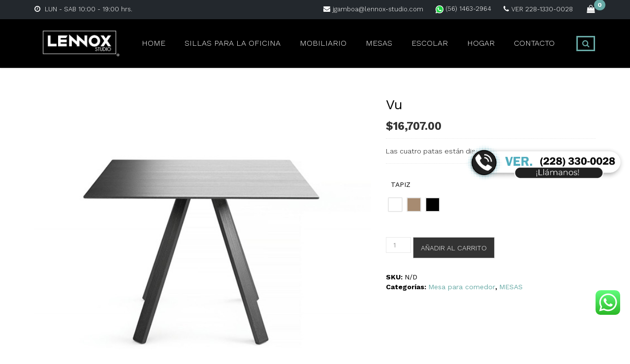

--- FILE ---
content_type: text/html; charset=UTF-8
request_url: https://mueblesparalaoficina.com/producto/vu/
body_size: 30699
content:
<!DOCTYPE html>
<html lang="es">
<head>
<meta name="google-site-verification" content="PICiZcpI0_-psgBtMe4fPnwCqEnpit57kxLrNYTiZ3A" />
<meta charset="UTF-8">
<meta name="viewport" content="width=device-width, initial-scale=1">
<link rel="profile" href="http://gmpg.org/xfn/11">
<link rel="pingback" href="https://mueblesparalaoficina.com/xmlrpc.php">
<meta name='robots' content='index, follow, max-image-preview:large, max-snippet:-1, max-video-preview:-1' />
<!-- This site is optimized with the Yoast SEO plugin v23.2 - https://yoast.com/wordpress/plugins/seo/ -->
<title>Vu - Lennox</title>
<link rel="canonical" href="https://mueblesparalaoficina.com/producto/vu/" />
<meta property="og:locale" content="es_MX" />
<meta property="og:type" content="article" />
<meta property="og:title" content="Vu - Lennox" />
<meta property="og:description" content="Las cuatro patas están dispuestas en forma radial" />
<meta property="og:url" content="https://mueblesparalaoficina.com/producto/vu/" />
<meta property="og:site_name" content="Lennox" />
<meta property="article:publisher" content="https://www.facebook.com/Lennox-616852622300417" />
<meta property="article:modified_time" content="2021-05-10T17:32:01+00:00" />
<meta property="og:image" content="https://mueblesparalaoficina.com/wp-content/uploads/2020/08/mesa-vu-cuadrada-black.jpg" />
<meta property="og:image:width" content="600" />
<meta property="og:image:height" content="450" />
<meta property="og:image:type" content="image/jpeg" />
<meta name="twitter:card" content="summary_large_image" />
<meta name="twitter:label1" content="Tiempo de lectura" />
<meta name="twitter:data1" content="1 minuto" />
<script type="application/ld+json" class="yoast-schema-graph">{"@context":"https://schema.org","@graph":[{"@type":"WebPage","@id":"https://mueblesparalaoficina.com/producto/vu/","url":"https://mueblesparalaoficina.com/producto/vu/","name":"Vu - Lennox","isPartOf":{"@id":"https://mueblesparalaoficina.com/#website"},"primaryImageOfPage":{"@id":"https://mueblesparalaoficina.com/producto/vu/#primaryimage"},"image":{"@id":"https://mueblesparalaoficina.com/producto/vu/#primaryimage"},"thumbnailUrl":"https://mueblesparalaoficina.com/wp-content/uploads/2020/08/mesa-vu-cuadrada-black.jpg","datePublished":"2020-08-26T17:32:27+00:00","dateModified":"2021-05-10T17:32:01+00:00","breadcrumb":{"@id":"https://mueblesparalaoficina.com/producto/vu/#breadcrumb"},"inLanguage":"es","potentialAction":[{"@type":"ReadAction","target":["https://mueblesparalaoficina.com/producto/vu/"]}]},{"@type":"ImageObject","inLanguage":"es","@id":"https://mueblesparalaoficina.com/producto/vu/#primaryimage","url":"https://mueblesparalaoficina.com/wp-content/uploads/2020/08/mesa-vu-cuadrada-black.jpg","contentUrl":"https://mueblesparalaoficina.com/wp-content/uploads/2020/08/mesa-vu-cuadrada-black.jpg","width":600,"height":450},{"@type":"BreadcrumbList","@id":"https://mueblesparalaoficina.com/producto/vu/#breadcrumb","itemListElement":[{"@type":"ListItem","position":1,"name":"Inicio","item":"https://mueblesparalaoficina.com/"},{"@type":"ListItem","position":2,"name":"Shop","item":"https://mueblesparalaoficina.com/shop/"},{"@type":"ListItem","position":3,"name":"Vu"}]},{"@type":"WebSite","@id":"https://mueblesparalaoficina.com/#website","url":"https://mueblesparalaoficina.com/","name":"Lennox Studio Veracruz","description":"","publisher":{"@id":"https://mueblesparalaoficina.com/#organization"},"potentialAction":[{"@type":"SearchAction","target":{"@type":"EntryPoint","urlTemplate":"https://mueblesparalaoficina.com/?s={search_term_string}"},"query-input":"required name=search_term_string"}],"inLanguage":"es"},{"@type":"Organization","@id":"https://mueblesparalaoficina.com/#organization","name":"Lennox Studio","url":"https://mueblesparalaoficina.com/","logo":{"@type":"ImageObject","inLanguage":"es","@id":"https://mueblesparalaoficina.com/#/schema/logo/image/","url":"https://mueblesparalaoficina.com/wp-content/uploads/2020/02/logo-lennox.png","contentUrl":"https://mueblesparalaoficina.com/wp-content/uploads/2020/02/logo-lennox.png","width":3156,"height":1140,"caption":"Lennox Studio"},"image":{"@id":"https://mueblesparalaoficina.com/#/schema/logo/image/"},"sameAs":["https://www.facebook.com/Lennox-616852622300417","https://www.instagram.com/lennoxstudio1/","https://www.youtube.com/channel/UCTo1ZTp_BOfseMu2xkqcG5w?view_as=subscriber"]}]}</script>
<!-- / Yoast SEO plugin. -->
<link rel='dns-prefetch' href='//fonts.googleapis.com' />
<link rel='preconnect' href='https://fonts.gstatic.com' crossorigin />
<link rel="alternate" type="application/rss+xml" title="Lennox &raquo; Feed" href="https://mueblesparalaoficina.com/feed/" />
<link rel="alternate" type="application/rss+xml" title="Lennox &raquo; RSS de los comentarios" href="https://mueblesparalaoficina.com/comments/feed/" />
<link rel="alternate" type="application/rss+xml" title="Lennox &raquo; Vu RSS de los comentarios" href="https://mueblesparalaoficina.com/producto/vu/feed/" />
<!-- <link rel='stylesheet' id='ht_ctc_main_css-css' href='https://mueblesparalaoficina.com/wp-content/plugins/click-to-chat-for-whatsapp/new/inc/assets/css/main.css?ver=4.21' type='text/css' media='all' /> -->
<!-- <link rel='stylesheet' id='wp-block-library-css' href='https://mueblesparalaoficina.com/wp-includes/css/dist/block-library/style.min.css?ver=6.6.2' type='text/css' media='all' /> -->
<!-- <link rel='stylesheet' id='wp-call-btn-guten-blocks-style-css' href='https://mueblesparalaoficina.com/wp-content/plugins/wp-call-button/assets/block/build/index.css?ver=0.12578900%201752822803' type='text/css' media='all' /> -->
<link rel="stylesheet" type="text/css" href="//mueblesparalaoficina.com/wp-content/cache/wpfc-minified/7c4bw64c/9pt0y.css" media="all"/>
<style id='classic-theme-styles-inline-css' type='text/css'>
/*! This file is auto-generated */
.wp-block-button__link{color:#fff;background-color:#32373c;border-radius:9999px;box-shadow:none;text-decoration:none;padding:calc(.667em + 2px) calc(1.333em + 2px);font-size:1.125em}.wp-block-file__button{background:#32373c;color:#fff;text-decoration:none}
</style>
<style id='global-styles-inline-css' type='text/css'>
:root{--wp--preset--aspect-ratio--square: 1;--wp--preset--aspect-ratio--4-3: 4/3;--wp--preset--aspect-ratio--3-4: 3/4;--wp--preset--aspect-ratio--3-2: 3/2;--wp--preset--aspect-ratio--2-3: 2/3;--wp--preset--aspect-ratio--16-9: 16/9;--wp--preset--aspect-ratio--9-16: 9/16;--wp--preset--color--black: #000000;--wp--preset--color--cyan-bluish-gray: #abb8c3;--wp--preset--color--white: #ffffff;--wp--preset--color--pale-pink: #f78da7;--wp--preset--color--vivid-red: #cf2e2e;--wp--preset--color--luminous-vivid-orange: #ff6900;--wp--preset--color--luminous-vivid-amber: #fcb900;--wp--preset--color--light-green-cyan: #7bdcb5;--wp--preset--color--vivid-green-cyan: #00d084;--wp--preset--color--pale-cyan-blue: #8ed1fc;--wp--preset--color--vivid-cyan-blue: #0693e3;--wp--preset--color--vivid-purple: #9b51e0;--wp--preset--gradient--vivid-cyan-blue-to-vivid-purple: linear-gradient(135deg,rgba(6,147,227,1) 0%,rgb(155,81,224) 100%);--wp--preset--gradient--light-green-cyan-to-vivid-green-cyan: linear-gradient(135deg,rgb(122,220,180) 0%,rgb(0,208,130) 100%);--wp--preset--gradient--luminous-vivid-amber-to-luminous-vivid-orange: linear-gradient(135deg,rgba(252,185,0,1) 0%,rgba(255,105,0,1) 100%);--wp--preset--gradient--luminous-vivid-orange-to-vivid-red: linear-gradient(135deg,rgba(255,105,0,1) 0%,rgb(207,46,46) 100%);--wp--preset--gradient--very-light-gray-to-cyan-bluish-gray: linear-gradient(135deg,rgb(238,238,238) 0%,rgb(169,184,195) 100%);--wp--preset--gradient--cool-to-warm-spectrum: linear-gradient(135deg,rgb(74,234,220) 0%,rgb(151,120,209) 20%,rgb(207,42,186) 40%,rgb(238,44,130) 60%,rgb(251,105,98) 80%,rgb(254,248,76) 100%);--wp--preset--gradient--blush-light-purple: linear-gradient(135deg,rgb(255,206,236) 0%,rgb(152,150,240) 100%);--wp--preset--gradient--blush-bordeaux: linear-gradient(135deg,rgb(254,205,165) 0%,rgb(254,45,45) 50%,rgb(107,0,62) 100%);--wp--preset--gradient--luminous-dusk: linear-gradient(135deg,rgb(255,203,112) 0%,rgb(199,81,192) 50%,rgb(65,88,208) 100%);--wp--preset--gradient--pale-ocean: linear-gradient(135deg,rgb(255,245,203) 0%,rgb(182,227,212) 50%,rgb(51,167,181) 100%);--wp--preset--gradient--electric-grass: linear-gradient(135deg,rgb(202,248,128) 0%,rgb(113,206,126) 100%);--wp--preset--gradient--midnight: linear-gradient(135deg,rgb(2,3,129) 0%,rgb(40,116,252) 100%);--wp--preset--font-size--small: 13px;--wp--preset--font-size--medium: 20px;--wp--preset--font-size--large: 36px;--wp--preset--font-size--x-large: 42px;--wp--preset--font-family--inter: "Inter", sans-serif;--wp--preset--font-family--cardo: Cardo;--wp--preset--spacing--20: 0.44rem;--wp--preset--spacing--30: 0.67rem;--wp--preset--spacing--40: 1rem;--wp--preset--spacing--50: 1.5rem;--wp--preset--spacing--60: 2.25rem;--wp--preset--spacing--70: 3.38rem;--wp--preset--spacing--80: 5.06rem;--wp--preset--shadow--natural: 6px 6px 9px rgba(0, 0, 0, 0.2);--wp--preset--shadow--deep: 12px 12px 50px rgba(0, 0, 0, 0.4);--wp--preset--shadow--sharp: 6px 6px 0px rgba(0, 0, 0, 0.2);--wp--preset--shadow--outlined: 6px 6px 0px -3px rgba(255, 255, 255, 1), 6px 6px rgba(0, 0, 0, 1);--wp--preset--shadow--crisp: 6px 6px 0px rgba(0, 0, 0, 1);}:where(.is-layout-flex){gap: 0.5em;}:where(.is-layout-grid){gap: 0.5em;}body .is-layout-flex{display: flex;}.is-layout-flex{flex-wrap: wrap;align-items: center;}.is-layout-flex > :is(*, div){margin: 0;}body .is-layout-grid{display: grid;}.is-layout-grid > :is(*, div){margin: 0;}:where(.wp-block-columns.is-layout-flex){gap: 2em;}:where(.wp-block-columns.is-layout-grid){gap: 2em;}:where(.wp-block-post-template.is-layout-flex){gap: 1.25em;}:where(.wp-block-post-template.is-layout-grid){gap: 1.25em;}.has-black-color{color: var(--wp--preset--color--black) !important;}.has-cyan-bluish-gray-color{color: var(--wp--preset--color--cyan-bluish-gray) !important;}.has-white-color{color: var(--wp--preset--color--white) !important;}.has-pale-pink-color{color: var(--wp--preset--color--pale-pink) !important;}.has-vivid-red-color{color: var(--wp--preset--color--vivid-red) !important;}.has-luminous-vivid-orange-color{color: var(--wp--preset--color--luminous-vivid-orange) !important;}.has-luminous-vivid-amber-color{color: var(--wp--preset--color--luminous-vivid-amber) !important;}.has-light-green-cyan-color{color: var(--wp--preset--color--light-green-cyan) !important;}.has-vivid-green-cyan-color{color: var(--wp--preset--color--vivid-green-cyan) !important;}.has-pale-cyan-blue-color{color: var(--wp--preset--color--pale-cyan-blue) !important;}.has-vivid-cyan-blue-color{color: var(--wp--preset--color--vivid-cyan-blue) !important;}.has-vivid-purple-color{color: var(--wp--preset--color--vivid-purple) !important;}.has-black-background-color{background-color: var(--wp--preset--color--black) !important;}.has-cyan-bluish-gray-background-color{background-color: var(--wp--preset--color--cyan-bluish-gray) !important;}.has-white-background-color{background-color: var(--wp--preset--color--white) !important;}.has-pale-pink-background-color{background-color: var(--wp--preset--color--pale-pink) !important;}.has-vivid-red-background-color{background-color: var(--wp--preset--color--vivid-red) !important;}.has-luminous-vivid-orange-background-color{background-color: var(--wp--preset--color--luminous-vivid-orange) !important;}.has-luminous-vivid-amber-background-color{background-color: var(--wp--preset--color--luminous-vivid-amber) !important;}.has-light-green-cyan-background-color{background-color: var(--wp--preset--color--light-green-cyan) !important;}.has-vivid-green-cyan-background-color{background-color: var(--wp--preset--color--vivid-green-cyan) !important;}.has-pale-cyan-blue-background-color{background-color: var(--wp--preset--color--pale-cyan-blue) !important;}.has-vivid-cyan-blue-background-color{background-color: var(--wp--preset--color--vivid-cyan-blue) !important;}.has-vivid-purple-background-color{background-color: var(--wp--preset--color--vivid-purple) !important;}.has-black-border-color{border-color: var(--wp--preset--color--black) !important;}.has-cyan-bluish-gray-border-color{border-color: var(--wp--preset--color--cyan-bluish-gray) !important;}.has-white-border-color{border-color: var(--wp--preset--color--white) !important;}.has-pale-pink-border-color{border-color: var(--wp--preset--color--pale-pink) !important;}.has-vivid-red-border-color{border-color: var(--wp--preset--color--vivid-red) !important;}.has-luminous-vivid-orange-border-color{border-color: var(--wp--preset--color--luminous-vivid-orange) !important;}.has-luminous-vivid-amber-border-color{border-color: var(--wp--preset--color--luminous-vivid-amber) !important;}.has-light-green-cyan-border-color{border-color: var(--wp--preset--color--light-green-cyan) !important;}.has-vivid-green-cyan-border-color{border-color: var(--wp--preset--color--vivid-green-cyan) !important;}.has-pale-cyan-blue-border-color{border-color: var(--wp--preset--color--pale-cyan-blue) !important;}.has-vivid-cyan-blue-border-color{border-color: var(--wp--preset--color--vivid-cyan-blue) !important;}.has-vivid-purple-border-color{border-color: var(--wp--preset--color--vivid-purple) !important;}.has-vivid-cyan-blue-to-vivid-purple-gradient-background{background: var(--wp--preset--gradient--vivid-cyan-blue-to-vivid-purple) !important;}.has-light-green-cyan-to-vivid-green-cyan-gradient-background{background: var(--wp--preset--gradient--light-green-cyan-to-vivid-green-cyan) !important;}.has-luminous-vivid-amber-to-luminous-vivid-orange-gradient-background{background: var(--wp--preset--gradient--luminous-vivid-amber-to-luminous-vivid-orange) !important;}.has-luminous-vivid-orange-to-vivid-red-gradient-background{background: var(--wp--preset--gradient--luminous-vivid-orange-to-vivid-red) !important;}.has-very-light-gray-to-cyan-bluish-gray-gradient-background{background: var(--wp--preset--gradient--very-light-gray-to-cyan-bluish-gray) !important;}.has-cool-to-warm-spectrum-gradient-background{background: var(--wp--preset--gradient--cool-to-warm-spectrum) !important;}.has-blush-light-purple-gradient-background{background: var(--wp--preset--gradient--blush-light-purple) !important;}.has-blush-bordeaux-gradient-background{background: var(--wp--preset--gradient--blush-bordeaux) !important;}.has-luminous-dusk-gradient-background{background: var(--wp--preset--gradient--luminous-dusk) !important;}.has-pale-ocean-gradient-background{background: var(--wp--preset--gradient--pale-ocean) !important;}.has-electric-grass-gradient-background{background: var(--wp--preset--gradient--electric-grass) !important;}.has-midnight-gradient-background{background: var(--wp--preset--gradient--midnight) !important;}.has-small-font-size{font-size: var(--wp--preset--font-size--small) !important;}.has-medium-font-size{font-size: var(--wp--preset--font-size--medium) !important;}.has-large-font-size{font-size: var(--wp--preset--font-size--large) !important;}.has-x-large-font-size{font-size: var(--wp--preset--font-size--x-large) !important;}
:where(.wp-block-post-template.is-layout-flex){gap: 1.25em;}:where(.wp-block-post-template.is-layout-grid){gap: 1.25em;}
:where(.wp-block-columns.is-layout-flex){gap: 2em;}:where(.wp-block-columns.is-layout-grid){gap: 2em;}
:root :where(.wp-block-pullquote){font-size: 1.5em;line-height: 1.6;}
</style>
<!-- <link rel='stylesheet' id='dashicons-css' href='https://mueblesparalaoficina.com/wp-includes/css/dashicons.min.css?ver=6.6.2' type='text/css' media='all' /> -->
<!-- <link rel='stylesheet' id='to-top-css' href='https://mueblesparalaoficina.com/wp-content/plugins/to-top/public/css/to-top-public.css?ver=2.5.4' type='text/css' media='all' /> -->
<!-- <link rel='stylesheet' id='woocommerce-general-css' href='https://mueblesparalaoficina.com/wp-content/plugins/woocommerce/assets/css/woocommerce.css?ver=9.1.4' type='text/css' media='all' /> -->
<link rel="stylesheet" type="text/css" href="//mueblesparalaoficina.com/wp-content/cache/wpfc-minified/1o0kl0sk/9pt0y.css" media="all"/>
<style id='woocommerce-inline-inline-css' type='text/css'>
.woocommerce form .form-row .required { visibility: visible; }
</style>
<!-- <link rel='stylesheet' id='woo-variation-swatches-css' href='https://mueblesparalaoficina.com/wp-content/plugins/woo-variation-swatches/assets/css/frontend.min.css?ver=1721177707' type='text/css' media='all' /> -->
<link rel="stylesheet" type="text/css" href="//mueblesparalaoficina.com/wp-content/cache/wpfc-minified/eiyqub1j/9pt0y.css" media="all"/>
<style id='woo-variation-swatches-inline-css' type='text/css'>
:root {
--wvs-tick:url("data:image/svg+xml;utf8,%3Csvg filter='drop-shadow(0px 0px 2px rgb(0 0 0 / .8))' xmlns='http://www.w3.org/2000/svg'  viewBox='0 0 30 30'%3E%3Cpath fill='none' stroke='%23ffffff' stroke-linecap='round' stroke-linejoin='round' stroke-width='4' d='M4 16L11 23 27 7'/%3E%3C/svg%3E");
--wvs-cross:url("data:image/svg+xml;utf8,%3Csvg filter='drop-shadow(0px 0px 5px rgb(255 255 255 / .6))' xmlns='http://www.w3.org/2000/svg' width='72px' height='72px' viewBox='0 0 24 24'%3E%3Cpath fill='none' stroke='%23ff0000' stroke-linecap='round' stroke-width='0.6' d='M5 5L19 19M19 5L5 19'/%3E%3C/svg%3E");
--wvs-single-product-item-width:30px;
--wvs-single-product-item-height:30px;
--wvs-single-product-item-font-size:16px}
</style>
<!-- <link rel='stylesheet' id='bootstrap-css' href='https://mueblesparalaoficina.com/wp-content/themes/travelwp/assets/css/bootstrap.min.css?ver=1.7.3' type='text/css' media='all' /> -->
<!-- <link rel='stylesheet' id='font-awesome-css' href='https://mueblesparalaoficina.com/wp-content/themes/travelwp/assets/css/font-awesome.min.css?ver=1.7.3' type='text/css' media='all' /> -->
<!-- <link rel='stylesheet' id='font-linearicons-css' href='https://mueblesparalaoficina.com/wp-content/themes/travelwp/assets/css/font-linearicons.css?ver=1.7.3' type='text/css' media='all' /> -->
<!-- <link rel='stylesheet' id='travelwp-flaticon-css' href='https://mueblesparalaoficina.com/wp-content/themes/travelwp/assets/css/flaticon.css?ver=1.7.3' type='text/css' media='all' /> -->
<link rel="stylesheet" type="text/css" href="//mueblesparalaoficina.com/wp-content/cache/wpfc-minified/q517er4/9pt0y.css" media="all"/>
<style id='travelwp-flaticon-inline-css' type='text/css'>
:root{--thim-width_logo:190px;--thim-width_logo_mobile:140px;--thim-bg_header_color:rgba(0,0,0,1);--thim-bg_top_bar:rgba(35,40,45,1);--thim-text_color_top_bar:#ffffff;--thim-link_color_top_bar:#68aaa6;--thim-text_menu_color:#ffffff;--thim-text_home_page:#ffffff;--thim-font_size_main_menu:16px;--thim-font_weight_main_menu:300;--thim-bg_sticky_menu:;--thim-text_color_sticky_menu:;--thim-sub_menu_bg_color:#ffffff;--thim-sub_menu_text_color:#333333;--thim-sub_menu_text_hover_color:#68aaa6;--thim-mobile_menu_bg_color:#232323;--thim-mobile_menu_text_color:#ffffff;--thim-mobile_text_hover_color:#bababa;--thim-body_color_primary:#68aaa6;--thim-body_color_second:#333333;--thim-font_size_h1:28px;--thim-font_weight_h1:normal;--thim-font_size_h2:24px;--thim-font_weight_h2:300;--thim-font_size_h3:22px;--thim-font_weight_h3:300;--thim-font_size_h4:20px;--thim-font_weight_h4:300;--thim-font_size_h5:18px;--thim-font_weight_h5:300;--thim-font_size_h6:16px;--thim-font_weight_h6:300;--thim-bg_footer:#000000;--thim-text_color_footer:#cccccc;--thim-text_font_size_footer:13px;--thim-border_color_footer:#5b6366;--thim-title_color_footer:#ffffff;--thim-title_font_size_footer:18px;--thim-bg_newsletter_color:rgba(0,0,0,0.5);--thim-body_color:#000000;--thim-body-font-family:Work Sans,Helvetica,Arial,sans-serif;--thim-font_weight_body:300;--thim-body_font_size:14px;--thim-body_line_height:20px;--thim-heading-font-family:Work Sans,Helvetica,Arial,sans-serif;--thim-heading-color:#000000;--thim-heading-font-weight:100;}.wrapper-content,.single-woo-tour .description_single .affix-sidebar,.wrapper-price-nights .price-nights-details{ background-color: #f2f2f2}
.post_list_content_unit .post-list-content .post_list_meta_unit .sticky_post:after{border-color: transparent transparent #f2f2f2 transparent;}
.travel-booking-search #tourBookingForm input{margin-bottom:0;}
.shortcode-tour-reviews{
background:rgba(255, 179, 0, 0.8) url("http://travelwp.physcode.com/wp-content/uploads/2017/02/bg-review.png");
}
.tour-reviews-item .reviews-item-content .reviews-item-title a,.tour-reviews-item{
color: #333;
}
.tours-type-slider .owl-controls .owl-page span{
border-color: rgba(255,255,255,0.6);
}
.tours-type-slider .owl-controls .owl-page.active span,
.tours-type-slider .owl-controls.clickable .owl-page:hover span{
background: #fff;
border-color: #fff;
}
.tour-reviews-item .reviews-item-info .star-rating:before{color: #333;}
.tour-reviews-item .reviews-item-info .star-rating span{color: #333;}
</style>
<!-- <link rel='stylesheet' id='travelwp-style-css' href='https://mueblesparalaoficina.com/wp-content/themes/travelwp/style.css?ver=1.7.3' type='text/css' media='all' /> -->
<!-- <link rel='stylesheet' id='physcode_travelwp-css' href='https://mueblesparalaoficina.com/wp-content/themes/travelwp/assets/css/physcode_travelwp.css?ver=1.7.3' type='text/css' media='all' /> -->
<!-- <link rel='stylesheet' id='stripe_styles-css' href='https://mueblesparalaoficina.com/wp-content/plugins/woocommerce-gateway-stripe/assets/css/stripe-styles.css?ver=8.5.2' type='text/css' media='all' /> -->
<!-- <link rel='stylesheet' id='js_composer_custom_css-css' href='//mueblesparalaoficina.com/wp-content/uploads/js_composer/custom.css?ver=6.9.0' type='text/css' media='all' /> -->
<!-- <link rel='stylesheet' id='msl-main-css' href='https://mueblesparalaoficina.com/wp-content/plugins/master-slider/public/assets/css/masterslider.main.css?ver=3.9.10' type='text/css' media='all' /> -->
<!-- <link rel='stylesheet' id='msl-custom-css' href='https://mueblesparalaoficina.com/wp-content/uploads/master-slider/custom.css?ver=3.4' type='text/css' media='all' /> -->
<link rel="stylesheet" type="text/css" href="//mueblesparalaoficina.com/wp-content/cache/wpfc-minified/9lf33t7g/9pt0y.css" media="all"/>
<link rel="preload" as="style" href="https://fonts.googleapis.com/css?family=Work%20Sans:100,200,300,400,500,600,700,800,900,100italic,200italic,300italic,400italic,500italic,600italic,700italic,800italic,900italic&#038;subset=latin&#038;display=swap&#038;ver=1692813222" /><link rel="stylesheet" href="https://fonts.googleapis.com/css?family=Work%20Sans:100,200,300,400,500,600,700,800,900,100italic,200italic,300italic,400italic,500italic,600italic,700italic,800italic,900italic&#038;subset=latin&#038;display=swap&#038;ver=1692813222" media="print" onload="this.media='all'"><noscript><link rel="stylesheet" href="https://fonts.googleapis.com/css?family=Work%20Sans:100,200,300,400,500,600,700,800,900,100italic,200italic,300italic,400italic,500italic,600italic,700italic,800italic,900italic&#038;subset=latin&#038;display=swap&#038;ver=1692813222" /></noscript><script src='//mueblesparalaoficina.com/wp-content/cache/wpfc-minified/1r6v1810/9pt0y.js' type="text/javascript"></script>
<!-- <script type="text/javascript" src="https://mueblesparalaoficina.com/wp-includes/js/jquery/jquery.min.js?ver=3.7.1" id="jquery-core-js"></script> -->
<!-- <script type="text/javascript" src="https://mueblesparalaoficina.com/wp-includes/js/jquery/jquery-migrate.min.js?ver=3.4.1" id="jquery-migrate-js"></script> -->
<!-- <script type="text/javascript" src="https://mueblesparalaoficina.com/wp-content/themes/travelwp/assets/js/jquery.validate.min.js?ver=6.6.2" id="validate-script-js"></script> -->
<script type="text/javascript" id="ajax-auth-script-js-extra">
/* <![CDATA[ */
var ajax_auth_object = {"ajaxurl":"https:\/\/mueblesparalaoficina.com\/wp-admin\/admin-ajax.php","redirecturl":"https:\/\/mueblesparalaoficina.com","loadingmessage":"Sending user info, please wait..."};
/* ]]> */
</script>
<script src='//mueblesparalaoficina.com/wp-content/cache/wpfc-minified/jnfctslc/9pt0y.js' type="text/javascript"></script>
<!-- <script type="text/javascript" src="https://mueblesparalaoficina.com/wp-content/themes/travelwp/assets/js/ajax-auth-script.js?ver=6.6.2" id="ajax-auth-script-js"></script> -->
<script type="text/javascript" id="to-top-js-extra">
/* <![CDATA[ */
var to_top_options = {"scroll_offset":"100","icon_opacity":"70","style":"icon","icon_type":"dashicons-arrow-up-alt","icon_color":"#ffffff","icon_bg_color":"#078e81","icon_size":"40","border_radius":"50","image":"https:\/\/lennox-studio.com\/wp-content\/plugins\/to-top\/admin\/images\/default.png","image_width":"65","image_alt":"","location":"bottom-right","margin_x":"280","margin_y":"30","show_on_admin":"0","enable_autohide":"0","autohide_time":"2","enable_hide_small_device":"0","small_device_max_width":"640","reset":"0"};
/* ]]> */
</script>
<script src='//mueblesparalaoficina.com/wp-content/cache/wpfc-minified/mjiismcg/9pt0y.js' type="text/javascript"></script>
<!-- <script async type="text/javascript" src="https://mueblesparalaoficina.com/wp-content/plugins/to-top/public/js/to-top-public.js?ver=2.5.4" id="to-top-js"></script> -->
<!-- <script type="text/javascript" src="https://mueblesparalaoficina.com/wp-content/plugins/woocommerce/assets/js/jquery-blockui/jquery.blockUI.min.js?ver=2.7.0-wc.9.1.4" id="jquery-blockui-js" data-wp-strategy="defer"></script> -->
<script type="text/javascript" id="wc-add-to-cart-js-extra">
/* <![CDATA[ */
var wc_add_to_cart_params = {"ajax_url":"\/wp-admin\/admin-ajax.php","wc_ajax_url":"\/?wc-ajax=%%endpoint%%","i18n_view_cart":"Ver carrito","cart_url":"https:\/\/mueblesparalaoficina.com\/cart\/","is_cart":"","cart_redirect_after_add":"no"};
/* ]]> */
</script>
<script src='//mueblesparalaoficina.com/wp-content/cache/wpfc-minified/feik48v1/9pt0y.js' type="text/javascript"></script>
<!-- <script type="text/javascript" src="https://mueblesparalaoficina.com/wp-content/plugins/woocommerce/assets/js/frontend/add-to-cart.min.js?ver=9.1.4" id="wc-add-to-cart-js" data-wp-strategy="defer"></script> -->
<script type="text/javascript" id="wc-single-product-js-extra">
/* <![CDATA[ */
var wc_single_product_params = {"i18n_required_rating_text":"Por favor elige una puntuaci\u00f3n","review_rating_required":"yes","flexslider":{"rtl":false,"animation":"slide","smoothHeight":true,"directionNav":false,"controlNav":"thumbnails","slideshow":false,"animationSpeed":500,"animationLoop":false,"allowOneSlide":false},"zoom_enabled":"","zoom_options":[],"photoswipe_enabled":"","photoswipe_options":{"shareEl":false,"closeOnScroll":false,"history":false,"hideAnimationDuration":0,"showAnimationDuration":0},"flexslider_enabled":""};
/* ]]> */
</script>
<script src='//mueblesparalaoficina.com/wp-content/cache/wpfc-minified/qusyojn3/9pt0y.js' type="text/javascript"></script>
<!-- <script type="text/javascript" src="https://mueblesparalaoficina.com/wp-content/plugins/woocommerce/assets/js/frontend/single-product.min.js?ver=9.1.4" id="wc-single-product-js" defer="defer" data-wp-strategy="defer"></script> -->
<!-- <script type="text/javascript" src="https://mueblesparalaoficina.com/wp-content/plugins/woocommerce/assets/js/js-cookie/js.cookie.min.js?ver=2.1.4-wc.9.1.4" id="js-cookie-js" defer="defer" data-wp-strategy="defer"></script> -->
<script type="text/javascript" id="woocommerce-js-extra">
/* <![CDATA[ */
var woocommerce_params = {"ajax_url":"\/wp-admin\/admin-ajax.php","wc_ajax_url":"\/?wc-ajax=%%endpoint%%"};
/* ]]> */
</script>
<script src='//mueblesparalaoficina.com/wp-content/cache/wpfc-minified/7xs2lm8u/9pt0y.js' type="text/javascript"></script>
<!-- <script type="text/javascript" src="https://mueblesparalaoficina.com/wp-content/plugins/woocommerce/assets/js/frontend/woocommerce.min.js?ver=9.1.4" id="woocommerce-js" defer="defer" data-wp-strategy="defer"></script> -->
<!-- <script type="text/javascript" src="https://mueblesparalaoficina.com/wp-content/plugins/js_composer/assets/js/vendors/woocommerce-add-to-cart.js?ver=6.9.0" id="vc_woocommerce-add-to-cart-js-js"></script> -->
<script type="text/javascript" id="woocommerce-tokenization-form-js-extra">
/* <![CDATA[ */
var wc_tokenization_form_params = {"is_registration_required":"","is_logged_in":""};
/* ]]> */
</script>
<script src='//mueblesparalaoficina.com/wp-content/cache/wpfc-minified/7b25jngj/9pt0y.js' type="text/javascript"></script>
<!-- <script type="text/javascript" src="https://mueblesparalaoficina.com/wp-content/plugins/woocommerce/assets/js/frontend/tokenization-form.min.js?ver=9.1.4" id="woocommerce-tokenization-form-js"></script> -->
<link rel="https://api.w.org/" href="https://mueblesparalaoficina.com/wp-json/" /><link rel="alternate" title="JSON" type="application/json" href="https://mueblesparalaoficina.com/wp-json/wp/v2/product/4189" /><link rel="EditURI" type="application/rsd+xml" title="RSD" href="https://mueblesparalaoficina.com/xmlrpc.php?rsd" />
<meta name="generator" content="WordPress 6.6.2" />
<meta name="generator" content="WooCommerce 9.1.4" />
<link rel='shortlink' href='https://mueblesparalaoficina.com/?p=4189' />
<link rel="alternate" title="oEmbed (JSON)" type="application/json+oembed" href="https://mueblesparalaoficina.com/wp-json/oembed/1.0/embed?url=https%3A%2F%2Fmueblesparalaoficina.com%2Fproducto%2Fvu%2F" />
<link rel="alternate" title="oEmbed (XML)" type="text/xml+oembed" href="https://mueblesparalaoficina.com/wp-json/oembed/1.0/embed?url=https%3A%2F%2Fmueblesparalaoficina.com%2Fproducto%2Fvu%2F&#038;format=xml" />
<meta name="generator" content="Redux 4.4.18" /><script>var ms_grabbing_curosr = 'https://mueblesparalaoficina.com/wp-content/plugins/master-slider/public/assets/css/common/grabbing.cur', ms_grab_curosr = 'https://mueblesparalaoficina.com/wp-content/plugins/master-slider/public/assets/css/common/grab.cur';</script>
<meta name="generator" content="MasterSlider 3.9.10 - Responsive Touch Image Slider | avt.li/msf" />
<!-- This website runs the Product Feed PRO for WooCommerce by AdTribes.io plugin - version 13.3.4 -->
<noscript><style>.woocommerce-product-gallery{ opacity: 1 !important; }</style></noscript>
<style type="text/css">.recentcomments a{display:inline !important;padding:0 !important;margin:0 !important;}</style>			<script  type="text/javascript">
!function(f,b,e,v,n,t,s){if(f.fbq)return;n=f.fbq=function(){n.callMethod?
n.callMethod.apply(n,arguments):n.queue.push(arguments)};if(!f._fbq)f._fbq=n;
n.push=n;n.loaded=!0;n.version='2.0';n.queue=[];t=b.createElement(e);t.async=!0;
t.src=v;s=b.getElementsByTagName(e)[0];s.parentNode.insertBefore(t,s)}(window,
document,'script','https://connect.facebook.net/en_US/fbevents.js');
</script>
<!-- WooCommerce Facebook Integration Begin -->
<script  type="text/javascript">
fbq('init', '4219746814752722', {}, {
"agent": "woocommerce-9.1.4-3.2.6"
});
fbq( 'track', 'PageView', {
"source": "woocommerce",
"version": "9.1.4",
"pluginVersion": "3.2.6"
} );
document.addEventListener( 'DOMContentLoaded', function() {
// Insert placeholder for events injected when a product is added to the cart through AJAX.
document.body.insertAdjacentHTML( 'beforeend', '<div class=\"wc-facebook-pixel-event-placeholder\"></div>' );
}, false );
</script>
<!-- WooCommerce Facebook Integration End -->
<meta name="generator" content="Powered by WPBakery Page Builder - drag and drop page builder for WordPress."/>
<style id='wp-fonts-local' type='text/css'>
@font-face{font-family:Inter;font-style:normal;font-weight:300 900;font-display:fallback;src:url('https://mueblesparalaoficina.com/wp-content/plugins/woocommerce/assets/fonts/Inter-VariableFont_slnt,wght.woff2') format('woff2');font-stretch:normal;}
@font-face{font-family:Cardo;font-style:normal;font-weight:400;font-display:fallback;src:url('https://mueblesparalaoficina.com/wp-content/plugins/woocommerce/assets/fonts/cardo_normal_400.woff2') format('woff2');}
</style>
<link rel="icon" href="https://mueblesparalaoficina.com/wp-content/uploads/2020/01/cropped-icono-lennox-32x32.jpg" sizes="32x32" />
<link rel="icon" href="https://mueblesparalaoficina.com/wp-content/uploads/2020/01/cropped-icono-lennox-192x192.jpg" sizes="192x192" />
<link rel="apple-touch-icon" href="https://mueblesparalaoficina.com/wp-content/uploads/2020/01/cropped-icono-lennox-180x180.jpg" />
<meta name="msapplication-TileImage" content="https://mueblesparalaoficina.com/wp-content/uploads/2020/01/cropped-icono-lennox-270x270.jpg" />
<style type="text/css" id="wp-custom-css">
.post_images span.price {
background: #d30707;
}
.woocommerce ul.products.wrapper-tours-slider li.product .post_images span.price, .woocommerce-page ul.products.wrapper-tours-slider li.product .post_images span.price {
color: #fbfafa;
font-weight: 500;
}
/*barra superior movil */
@media (max-width: 768px) {
.header_top_bar .topbar-right {
text-align: center;
width: 100%;
}
.header_top_bar .topbar-right .widget {
margin-left: 0;
float: none;
display: inline-block;
text-align: center;
}
}
.top_site_main .banner-wrapper {
padding-top: 1px;
padding-bottom:1px;
}
.anuncio{
display:block;
position: fixed;
top: 40% ;
right: 0px;
z-index: 99999;
padding: 0px;
-webkit-border-radius: 10px 0px 0px 10px;
border-radius: 10px 0px 0px 10px;
}
.rs-parallax-wrap {
margin-top: -40px;
}
.navigation-menu{
background: #000000 !important;
}
.site-header{
position: fixed!important;
}
.new-header{
position: fixed!important;	
}
.master-slider-parent{
margin-top: 150px !important;
}
.header_top_bar{
font-weight: 300 !important;
font-size: 13px;
}
.header_top_bar a{
font-weight: 300 !important;
font-size: 13px;
}
.heading_primary{
display: none!important;
}
.variable-item {
background-color:#e8e8e8!important;
/*	rgba(240, 240, 240, 0.88) */
box-shadow: 0 0 0 1px rgba(0,0,0,.0) !important;
}
.vc_images_carousel .vc_carousel-indicators .vc_active {
width: 20px !important;
height: 20px !important;
}
.vc_images_carousel .vc_carousel-indicators li {
width: 20px !important;
height: 20px !important;
}
.joinchat__button{
right: 90px!important;
}
@media (max-width: 767px){
.vc_empty_space{
height: 20px!important;
}
}
/*header en el mobil*/
.header_top_bar {
display: block;
}
@media (max-width: 767px) {
.fa fa-clock-o {
display:none;
}
}
.header_top_bar {
display: block;
}
@media (max-width: 767px) {
.horarios {
display:none;
}
.hidden-info{
display:none;
}
@media (max-width: 767px) {
.anuncio {
display: block!important; 
position: fixed!important;
width: 80%; /* Ajusta el ancho a un 90% del viewport */
height: auto; 
z-index: 1000;
top: 92%!important; /* Ajusta para que quede más abajo en la pantalla */
transform: translateY(-100%); 
}
}
a img {
text-decoration: none !important;
widht: auto;
max-width: 100%;
height:auto;
}
}
@media (max-width: 767px){
.header_top_bar .top_bar_info {
margin: 5px 15px 4px 0;
}
}
/*menu header mobil*/
.svg {
display:none!important;
}
}
</style>
<!-- To Top Custom CSS --><style type='text/css'>#to_top_scrollup {font-size: 40px; width: 40px; height: 40px;background-color: #078e81;-webkit-border-radius: 50%; -moz-border-radius: 50%; border-radius: 50%;opacity: 0.7;right:280px;bottom:30px;}</style><noscript><style> .wpb_animate_when_almost_visible { opacity: 1; }</style></noscript>	</head>
<body class="product-template-default single single-product postid-4189 theme-travelwp _masterslider _ms_version_3.9.10 woocommerce woocommerce-page woocommerce-no-js woo-variation-swatches wvs-behavior-blur wvs-theme-travelwp wvs-show-label wvs-tooltip wpb-js-composer js-comp-ver-6.9.0 vc_responsive">
<div class="wrapper-container">
<header id="masthead" class="site-header affix-top ">
<div class="header_top_bar">
<div class="container">
<div class="row">
<div class="col-sm-3">
<aside id="text-5" class="quieto widget_text">			<div class="textwidget"><ul class="top_bar_info clearfix">
<li class="horarios"><i class="fa fa-clock-o"></i>  LUN - SAB 10:00 - 19:00 hrs.</li>
</ul></div>
</aside>				</div>
<div class="col-sm-9 topbar-right">
<aside id="custom_html-3" class="widget_text quieto widget widget_custom_html"><div class="textwidget custom-html-widget"><ul class="top_bar_info clearfix">
<li class="hidden-info"><a href="mailto:jgamboa@lennox-studio.com"><i class="fa fa-envelope"></i>jgamboa@lennox-studio.com</a></li> 
<li><a href="https://api.whatsapp.com/send?phone=%2B525614632964&text=Hola%2C%20deseo%20informaci%C3%B3n%20de%20sus%20productos" target="popup" onclick="window.open(this.href, this.target, 'width=600,height=750'); return false;" rel="noopener"><img src="https://pupitresescolares.mx/wp-content/uploads/2022/03/whatsicon.png" alt="WhatsApp"/>  (56) 1463-2964</a></li>
<li><a href="tel:+522283300028"><i class="fa fa-phone"></i>VER 228-1330-0028</a></li>
</ul></div></aside><aside id="woocommerce_widget_cart-6" class="quieto widget woocommerce widget_shopping_cart"><div class="minicart_hover" id="header-mini-cart"><span class="cart-items-number"><i class="fa fa-fw fa-shopping-bag"></i><span class="wrapper-items-number">0</span></span><div class="clear"></div></div><div class="widget_shopping_cart_content" style="display: none;"></div></aside> 				</div>
</div>
</div>
</div>		<div class="navigation-menu">
<div class="container">
<div class="menu-mobile-effect navbar-toggle button-collapse" data-activates="mobile-demo">
<span class="icon-bar"></span>
<span class="icon-bar"></span>
<span class="icon-bar"></span>
</div>				<div class="width-logo sm-logo">
<a href="https://mueblesparalaoficina.com/" title="Lennox - " rel="home"><img src="https://mueblesparalaoficina.com/wp-content/uploads/2020/02/logo-lennox.png" alt="Lennox" width="3156" height="1140" class="logo_transparent_static"/><img src="https://mueblesparalaoficina.com/wp-content/uploads/2020/02/logo-lennox.png" alt="Lennox" width="3156" height="1140" class="logo_sticky"/></a>				</div>
<nav class="width-navigation">
<ul id="mobile-demo" class="nav navbar-nav menu-main-menu side-nav"><li id="menu-item-882" class="menu-item menu-item-type-custom menu-item-object-custom menu-item-home menu-item-882"><a href="https://mueblesparalaoficina.com/">Home</a></li>
<li id="menu-item-6022" class="menu-item menu-item-type-custom menu-item-object-custom menu-item-has-children menu-item-6022"><a href="#">SILLAS PARA LA OFICINA</a>
<ul class="sub-menu">
<li id="menu-item-7498" class="menu-item menu-item-type-taxonomy menu-item-object-product_cat menu-item-7498"><a href="https://mueblesparalaoficina.com/categoria-producto/sillas-para-oficina/directivas/">Directivas</a></li>
<li id="menu-item-1136" class="menu-item menu-item-type-taxonomy menu-item-object-product_cat menu-item-1136"><a href="https://mueblesparalaoficina.com/categoria-producto/sillas-para-oficina/ejecutivas/">Ejecutivas</a></li>
<li id="menu-item-1075" class="menu-item menu-item-type-taxonomy menu-item-object-product_cat menu-item-1075"><a href="https://mueblesparalaoficina.com/categoria-producto/sillas-para-oficina/operativas/">Operativas</a></li>
<li id="menu-item-1077" class="menu-item menu-item-type-taxonomy menu-item-object-product_cat menu-item-1077"><a href="https://mueblesparalaoficina.com/categoria-producto/sillas-para-oficina/sillas-de-visita-para-oficina/">Visita y Espera</a></li>
<li id="menu-item-1070" class="menu-item menu-item-type-taxonomy menu-item-object-product_cat menu-item-1070"><a href="https://mueblesparalaoficina.com/categoria-producto/sillas-para-oficina/bancas-de-visita/">Bancas de visita</a></li>
<li id="menu-item-1071" class="menu-item menu-item-type-taxonomy menu-item-object-product_cat menu-item-1071"><a href="https://mueblesparalaoficina.com/categoria-producto/sillas-para-oficina/bancos/">Bancos</a></li>
<li id="menu-item-1072" class="menu-item menu-item-type-taxonomy menu-item-object-product_cat menu-item-1072"><a href="https://mueblesparalaoficina.com/categoria-producto/sillas-para-oficina/venta-de-sillas-para-oficina/">Conjuntos</a></li>
<li id="menu-item-1074" class="menu-item menu-item-type-taxonomy menu-item-object-product_cat menu-item-1074"><a href="https://mueblesparalaoficina.com/categoria-producto/sillas-para-oficina/economicas/">Económicas</a></li>
<li id="menu-item-5730" class="menu-item menu-item-type-custom menu-item-object-custom menu-item-5730"><a href="https://mueblesparalaoficina.com/bratti/">Contract</a></li>
<li id="menu-item-1076" class="menu-item menu-item-type-taxonomy menu-item-object-product_cat menu-item-has-children menu-item-1076"><a href="https://mueblesparalaoficina.com/categoria-producto/sillas-para-oficina/sofas/">Sofás</a>
<ul class="sub-menu">
<li id="menu-item-1981" class="menu-item menu-item-type-taxonomy menu-item-object-product_cat menu-item-1981"><a href="https://mueblesparalaoficina.com/categoria-producto/sillas-para-oficina/sofas/sofa-loft/">Sofá Loft</a></li>
<li id="menu-item-2028" class="menu-item menu-item-type-custom menu-item-object-custom menu-item-2028"><a href="https://mueblesparalaoficina.com/sophia/">Sofá Sophia</a></li>
<li id="menu-item-1983" class="menu-item menu-item-type-taxonomy menu-item-object-product_cat menu-item-1983"><a href="https://mueblesparalaoficina.com/categoria-producto/sillas-para-oficina/sofas/sofa-wave/">Sofá Wave</a></li>
<li id="menu-item-1984" class="menu-item menu-item-type-taxonomy menu-item-object-product_cat menu-item-1984"><a href="https://mueblesparalaoficina.com/categoria-producto/sillas-para-oficina/sofas/sofa-sky/">Sofá Sky</a></li>
<li id="menu-item-1985" class="menu-item menu-item-type-taxonomy menu-item-object-product_cat menu-item-1985"><a href="https://mueblesparalaoficina.com/categoria-producto/sillas-para-oficina/sofas/sofa-profile/">Sofá Profile</a></li>
<li id="menu-item-1986" class="menu-item menu-item-type-taxonomy menu-item-object-product_cat menu-item-1986"><a href="https://mueblesparalaoficina.com/categoria-producto/sillas-para-oficina/sofas/sofa-element/">Sofá Element</a></li>
<li id="menu-item-1978" class="menu-item menu-item-type-taxonomy menu-item-object-product_cat menu-item-1978"><a href="https://mueblesparalaoficina.com/categoria-producto/sillas-para-oficina/sofas/">Sofá Cubic</a></li>
<li id="menu-item-1980" class="menu-item menu-item-type-taxonomy menu-item-object-product_cat menu-item-1980"><a href="https://mueblesparalaoficina.com/categoria-producto/sillas-para-oficina/sofas/sofa-rubi/">Sofá Rubi</a></li>
</ul>
</li>
<li id="menu-item-6730" class="menu-item menu-item-type-taxonomy menu-item-object-product_cat menu-item-6730"><a href="https://mueblesparalaoficina.com/categoria-producto/clasicas/">Clásicas</a></li>
</ul>
</li>
<li id="menu-item-1078" class="menu-item menu-item-type-taxonomy menu-item-object-product_cat menu-item-has-children menu-item-1078"><a href="https://mueblesparalaoficina.com/categoria-producto/mobiliario/">MOBILIARIO</a>
<ul class="sub-menu">
<li id="menu-item-5731" class="menu-item menu-item-type-custom menu-item-object-custom menu-item-5731"><a href="https://mueblesparalaoficina.com//bratti/">Contract</a></li>
<li id="menu-item-1082" class="menu-item menu-item-type-taxonomy menu-item-object-product_cat menu-item-has-children menu-item-1082"><a href="https://mueblesparalaoficina.com/categoria-producto/mobiliario/escritorios/">Escritorios</a>
<ul class="sub-menu">
<li id="menu-item-1731" class="menu-item menu-item-type-taxonomy menu-item-object-product_cat menu-item-1731"><a href="https://mueblesparalaoficina.com/categoria-producto/mobiliario/linea-pro/">Línea Pro</a></li>
<li id="menu-item-1737" class="menu-item menu-item-type-taxonomy menu-item-object-product_cat menu-item-1737"><a href="https://mueblesparalaoficina.com/categoria-producto/mobiliario/linea-zq/">Línea Centurión</a></li>
<li id="menu-item-1730" class="menu-item menu-item-type-taxonomy menu-item-object-product_cat menu-item-1730"><a href="https://mueblesparalaoficina.com/categoria-producto/mobiliario/linea-mz/">Línea Vent</a></li>
<li id="menu-item-1720" class="menu-item menu-item-type-taxonomy menu-item-object-product_cat menu-item-1720"><a href="https://mueblesparalaoficina.com/categoria-producto/mobiliario/linea-e-chrome/">Línea E /Chrome</a></li>
<li id="menu-item-1734" class="menu-item menu-item-type-taxonomy menu-item-object-product_cat menu-item-1734"><a href="https://mueblesparalaoficina.com/categoria-producto/mobiliario/escritorios-blancos/">Línea Tec Omega</a></li>
<li id="menu-item-1732" class="menu-item menu-item-type-taxonomy menu-item-object-product_cat menu-item-1732"><a href="https://mueblesparalaoficina.com/categoria-producto/mobiliario/linea-project-mobiliario/">Línea Project</a></li>
<li id="menu-item-1728" class="menu-item menu-item-type-taxonomy menu-item-object-product_cat menu-item-1728"><a href="https://mueblesparalaoficina.com/categoria-producto/mobiliario/linea-abatibles/">Línea Abatibles</a></li>
<li id="menu-item-1729" class="menu-item menu-item-type-taxonomy menu-item-object-product_cat menu-item-1729"><a href="https://mueblesparalaoficina.com/categoria-producto/mobiliario/linea-am/">Línea White</a></li>
<li id="menu-item-1735" class="menu-item menu-item-type-taxonomy menu-item-object-product_cat menu-item-1735"><a href="https://mueblesparalaoficina.com/categoria-producto/mobiliario/linea-vortek/">Línea Vortek</a></li>
<li id="menu-item-1736" class="menu-item menu-item-type-taxonomy menu-item-object-product_cat menu-item-1736"><a href="https://mueblesparalaoficina.com/categoria-producto/mobiliario/linea-wind/">Línea Wind</a></li>
</ul>
</li>
<li id="menu-item-5223" class="menu-item menu-item-type-taxonomy menu-item-object-product_cat menu-item-5223"><a href="https://mueblesparalaoficina.com/categoria-producto/mesas/mesa-para-juntas/">Mesas para juntas</a></li>
<li id="menu-item-1079" class="menu-item menu-item-type-taxonomy menu-item-object-product_cat menu-item-1079"><a href="https://mueblesparalaoficina.com/categoria-producto/mobiliario/archiveros/">Archiveros</a></li>
<li id="menu-item-1081" class="menu-item menu-item-type-taxonomy menu-item-object-product_cat menu-item-1081"><a href="https://mueblesparalaoficina.com/categoria-producto/mobiliario/credenzas/">Credenzas</a></li>
<li id="menu-item-1083" class="menu-item menu-item-type-taxonomy menu-item-object-product_cat menu-item-1083"><a href="https://mueblesparalaoficina.com/categoria-producto/mobiliario/libreros/">Libreros</a></li>
<li id="menu-item-1084" class="menu-item menu-item-type-taxonomy menu-item-object-product_cat menu-item-1084"><a href="https://mueblesparalaoficina.com/categoria-producto/mobiliario/recepciones/">Recepciones</a></li>
<li id="menu-item-1080" class="menu-item menu-item-type-taxonomy menu-item-object-product_cat menu-item-1080"><a href="https://mueblesparalaoficina.com/categoria-producto/mobiliario/centros-de-trabajo/">Centros de Trabajo</a></li>
</ul>
</li>
<li id="menu-item-1085" class="menu-item menu-item-type-taxonomy menu-item-object-product_cat current-product-ancestor current-menu-parent current-product-parent menu-item-has-children menu-item-1085"><a href="https://mueblesparalaoficina.com/categoria-producto/mesas/">MESAS</a>
<ul class="sub-menu">
<li id="menu-item-1087" class="menu-item menu-item-type-taxonomy menu-item-object-product_cat menu-item-1087"><a href="https://mueblesparalaoficina.com/categoria-producto/mesas/mesa-para-juntas/">Mesas para Juntas</a></li>
<li id="menu-item-1086" class="menu-item menu-item-type-taxonomy menu-item-object-product_cat current-product-ancestor current-menu-parent current-product-parent menu-item-1086"><a href="https://mueblesparalaoficina.com/categoria-producto/mesas/mesas-para-comedor/">Mesa para Comedor Industrial</a></li>
<li id="menu-item-5366" class="menu-item menu-item-type-taxonomy menu-item-object-product_cat menu-item-5366"><a href="https://mueblesparalaoficina.com/categoria-producto/mesas-para-restaurantes/">Mesas para Restaurantes</a></li>
<li id="menu-item-2333" class="menu-item menu-item-type-taxonomy menu-item-object-product_cat menu-item-2333"><a href="https://mueblesparalaoficina.com/categoria-producto/mesas/exterior/">Mesas para Exterior</a></li>
<li id="menu-item-4218" class="menu-item menu-item-type-custom menu-item-object-custom menu-item-4218"><a href="https://mueblesparalaoficina.com//galeria/">Galería</a></li>
</ul>
</li>
<li id="menu-item-1088" class="menu-item menu-item-type-taxonomy menu-item-object-product_cat menu-item-has-children menu-item-1088"><a href="https://mueblesparalaoficina.com/categoria-producto/mobiliario-escolar/">ESCOLAR</a>
<ul class="sub-menu">
<li id="menu-item-2354" class="menu-item menu-item-type-taxonomy menu-item-object-product_cat menu-item-has-children menu-item-2354"><a href="https://mueblesparalaoficina.com/categoria-producto/mobiliario-escolar/escolar/">Escolar</a>
<ul class="sub-menu">
<li id="menu-item-1090" class="menu-item menu-item-type-taxonomy menu-item-object-product_cat menu-item-1090"><a href="https://mueblesparalaoficina.com/categoria-producto/mobiliario-escolar/sillas/">Sillas</a></li>
<li id="menu-item-1089" class="menu-item menu-item-type-taxonomy menu-item-object-product_cat menu-item-1089"><a href="https://mueblesparalaoficina.com/categoria-producto/mobiliario-escolar/pupitres/">Pupitres</a></li>
</ul>
</li>
<li id="menu-item-2353" class="menu-item menu-item-type-taxonomy menu-item-object-product_cat menu-item-has-children menu-item-2353"><a href="https://mueblesparalaoficina.com/categoria-producto/mobiliario-escolar/preescolar/">Preescolar</a>
<ul class="sub-menu">
<li id="menu-item-2355" class="menu-item menu-item-type-taxonomy menu-item-object-product_cat menu-item-2355"><a href="https://mueblesparalaoficina.com/categoria-producto/mobiliario-escolar/sillas-preescolar/">Sillas</a></li>
<li id="menu-item-2351" class="menu-item menu-item-type-taxonomy menu-item-object-product_cat menu-item-2351"><a href="https://mueblesparalaoficina.com/categoria-producto/mobiliario-escolar/pupitres-preescolar/">Pupitres</a></li>
</ul>
</li>
</ul>
</li>
<li id="menu-item-3737" class="menu-item menu-item-type-taxonomy menu-item-object-product_cat menu-item-has-children menu-item-3737"><a href="https://mueblesparalaoficina.com/categoria-producto/hogar/">HOGAR</a>
<ul class="sub-menu">
<li id="menu-item-5525" class="menu-item menu-item-type-custom menu-item-object-custom menu-item-5525"><a href="https://mueblesparalaoficina.com//bratti/">Contract</a></li>
<li id="menu-item-3820" class="menu-item menu-item-type-taxonomy menu-item-object-product_cat menu-item-3820"><a href="https://mueblesparalaoficina.com/categoria-producto/hogar/sillas-para-comedor/">Silla para Comedor</a></li>
<li id="menu-item-3738" class="menu-item menu-item-type-taxonomy menu-item-object-product_cat menu-item-3738"><a href="https://mueblesparalaoficina.com/categoria-producto/hogar/bancos-altos/">Bancos Altos</a></li>
<li id="menu-item-3739" class="menu-item menu-item-type-taxonomy menu-item-object-product_cat menu-item-3739"><a href="https://mueblesparalaoficina.com/categoria-producto/hogar/bancos-de-madera/">Bancos de Madera</a></li>
<li id="menu-item-3740" class="menu-item menu-item-type-taxonomy menu-item-object-product_cat menu-item-3740"><a href="https://mueblesparalaoficina.com/categoria-producto/hogar/bancos-de-plastico/">Bancos de Plástico</a></li>
<li id="menu-item-3741" class="menu-item menu-item-type-taxonomy menu-item-object-product_cat menu-item-3741"><a href="https://mueblesparalaoficina.com/categoria-producto/hogar/bancos-giratorios/">Bancos Giratorios</a></li>
<li id="menu-item-3742" class="menu-item menu-item-type-taxonomy menu-item-object-product_cat menu-item-3742"><a href="https://mueblesparalaoficina.com/categoria-producto/hogar/bancos-metalicos/">Bancos Metálicos</a></li>
<li id="menu-item-3743" class="menu-item menu-item-type-taxonomy menu-item-object-product_cat menu-item-3743"><a href="https://mueblesparalaoficina.com/categoria-producto/hogar/bancos-para-bar/">Bancos para Bar</a></li>
<li id="menu-item-6267" class="menu-item menu-item-type-taxonomy menu-item-object-product_cat menu-item-6267"><a href="https://mueblesparalaoficina.com/categoria-producto/sillas-de-exterior/">Sillas de Exterior</a></li>
<li id="menu-item-6268" class="menu-item menu-item-type-taxonomy menu-item-object-product_cat menu-item-6268"><a href="https://mueblesparalaoficina.com/categoria-producto/camastros/">Camastros</a></li>
<li id="menu-item-6404" class="menu-item menu-item-type-custom menu-item-object-custom menu-item-has-children menu-item-6404"><a href="https://mueblesparalaoficina.com/decoradores-de-interiores">Decoradores</a>
<ul class="sub-menu">
<li id="menu-item-6256" class="menu-item menu-item-type-taxonomy menu-item-object-product_cat menu-item-6256"><a href="https://mueblesparalaoficina.com/categoria-producto/teresa-sapey/">Teresa Sapey</a></li>
<li id="menu-item-6258" class="menu-item menu-item-type-taxonomy menu-item-object-product_cat menu-item-6258"><a href="https://mueblesparalaoficina.com/categoria-producto/eugeni-quitllet/">Eugeni Quitllet</a></li>
<li id="menu-item-6260" class="menu-item menu-item-type-taxonomy menu-item-object-product_cat menu-item-6260"><a href="https://mueblesparalaoficina.com/categoria-producto/jorge-pensi/">Jorge Pensi</a></li>
<li id="menu-item-6255" class="menu-item menu-item-type-taxonomy menu-item-object-product_cat menu-item-6255"><a href="https://mueblesparalaoficina.com/categoria-producto/jm-ferrero/">JM Ferrero</a></li>
<li id="menu-item-7219" class="menu-item menu-item-type-post_type menu-item-object-page menu-item-7219"><a href="https://mueblesparalaoficina.com/villasavoye/">Le Corbusier</a></li>
<li id="menu-item-7244" class="menu-item menu-item-type-post_type menu-item-object-page menu-item-7244"><a href="https://mueblesparalaoficina.com/tabouretti-chairs/">Santiago Calatrava</a></li>
</ul>
</li>
<li id="menu-item-7386" class="menu-item menu-item-type-taxonomy menu-item-object-product_cat menu-item-7386"><a href="https://mueblesparalaoficina.com/categoria-producto/sillas-para-oficina/sofas/">Sofás</a></li>
<li id="menu-item-3744" class="menu-item menu-item-type-taxonomy menu-item-object-product_cat menu-item-3744"><a href="https://mueblesparalaoficina.com/categoria-producto/hogar/bancos-para-barra-de-cocina/">Bancos para Cocina</a></li>
<li id="menu-item-6251" class="menu-item menu-item-type-taxonomy menu-item-object-product_cat menu-item-6251"><a href="https://mueblesparalaoficina.com/categoria-producto/macetas/">Macetas</a></li>
<li id="menu-item-4348" class="menu-item menu-item-type-custom menu-item-object-custom menu-item-4348"><a href="https://mueblesparalaoficina.com/galeria-de-silleria/">Galería</a></li>
</ul>
</li>
<li id="menu-item-7532" class="menu-item menu-item-type-post_type menu-item-object-page menu-item-7532"><a href="https://mueblesparalaoficina.com/contact/">CONTACTO</a></li>
<li class="menu-right"><ul><li id="travelwp_search_widget-1" class="widget travel_search">		<div class="search-toggler-unit">
<div class="search-toggler">
<i class="fa fa-search"></i>
</div>
</div>
<div class="search-menu search-overlay search-hidden">
<div class="closeicon"></div>
<form role="search" method="get" class="search-form" action="https://mueblesparalaoficina.com/">
<input type="search" class="search-field" placeholder="Search ..." value="" name="s" title="Search for:">
<input type="submit" class="search-submit font-awesome" value="&#xf002;">
</form>
<div class="background-overlay"></div>
</div>
</li></ul></li></ul>				</nav>
</div>
</div>
</header>
<div class="site wrapper-content">		<div class="top_site_main" style="color: #ffffff;background-color: #000;">
</div>
<section class="content-area"><div class="container"><div class="row"><div class="site-main col-sm-12 full-width">
<div class="woocommerce-notices-wrapper"></div>
<div itemscope id="product-4189" class="post-4189 product type-product status-publish has-post-thumbnail product_cat-mesas-para-comedor product_cat-mesas first instock taxable shipping-taxable purchasable product-type-variable">
<div class="top_content_single row">
<div class="images images_single_left">
<div id="slider" class="flexslider"><ul class="slides"><li><a href="https://mueblesparalaoficina.com/wp-content/uploads/2020/08/mesa-vu-cuadrada-black.jpg" itemprop="image" class="swipebox" title=""><img width="600" height="450" src="https://mueblesparalaoficina.com/wp-content/uploads/2020/08/mesa-vu-cuadrada-black.jpg" class="attachment-shop_single size-shop_single wp-post-image" alt="mesa-vu-cuadrada-black" title="mesa-vu-cuadrada-black" decoding="async" fetchpriority="high" /></a></li><li><a href="https://mueblesparalaoficina.com/wp-content/uploads/2020/08/mesa-vu-cuadrada-negra-lateral.jpg" class="swipebox" title=""><img width="600" height="450" src="https://mueblesparalaoficina.com/wp-content/uploads/2020/08/mesa-vu-cuadrada-negra-lateral.jpg" class="attachment-shop_single size-shop_single" alt="mesa-vu-cuadrada-negra-lateral" title="mesa-vu-cuadrada-negra-lateral" decoding="async" /></a></li><li><a href="https://mueblesparalaoficina.com/wp-content/uploads/2020/08/mesa-vu-cuadrada-blanca.jpg" class="swipebox" title=""><img width="600" height="450" src="https://mueblesparalaoficina.com/wp-content/uploads/2020/08/mesa-vu-cuadrada-blanca.jpg" class="attachment-shop_single size-shop_single" alt="mesa-vu-cuadrada-blanca" title="mesa-vu-cuadrada-blanca" decoding="async" /></a></li><li><a href="https://mueblesparalaoficina.com/wp-content/uploads/2020/08/mesa-vu-cuadrada-blanca1.jpg" class="swipebox" title=""><img width="600" height="450" src="https://mueblesparalaoficina.com/wp-content/uploads/2020/08/mesa-vu-cuadrada-blanca1.jpg" class="attachment-shop_single size-shop_single" alt="mesa-vu-cuadrada-blanca1" title="mesa-vu-cuadrada-blanca1" decoding="async" loading="lazy" /></a></li><li><a href="https://mueblesparalaoficina.com/wp-content/uploads/2020/08/mesa-vu-cuadrada-grande1.jpg" class="swipebox" title=""><img width="600" height="450" src="https://mueblesparalaoficina.com/wp-content/uploads/2020/08/mesa-vu-cuadrada-grande1.jpg" class="attachment-shop_single size-shop_single" alt="mesa-vu-cuadrada-grande1" title="mesa-vu-cuadrada-grande1" decoding="async" loading="lazy" /></a></li><li><a href="https://mueblesparalaoficina.com/wp-content/uploads/2020/08/mesa-vu-cuadrada-grande.jpg" class="swipebox" title=""><img width="600" height="450" src="https://mueblesparalaoficina.com/wp-content/uploads/2020/08/mesa-vu-cuadrada-grande.jpg" class="attachment-shop_single size-shop_single" alt="mesa-vu-cuadrada-grande" title="mesa-vu-cuadrada-grande" decoding="async" loading="lazy" /></a></li><li><a href="https://mueblesparalaoficina.com/wp-content/uploads/2020/08/mesa-vu-cuadrada-.jpg" class="swipebox" title=""><img width="600" height="450" src="https://mueblesparalaoficina.com/wp-content/uploads/2020/08/mesa-vu-cuadrada-.jpg" class="attachment-shop_single size-shop_single" alt="mesa-vu-cuadrada-" title="mesa-vu-cuadrada-" decoding="async" loading="lazy" /></a></li></ul></div><div id="carousel" class="flexslider thumbnail_product">
<ul class="slides"><li><img width="100" height="100" src="https://mueblesparalaoficina.com/wp-content/uploads/2020/08/mesa-vu-cuadrada-black-100x100.jpg" class="attachment-shop_thumbnail size-shop_thumbnail wp-post-image" alt="mesa-vu-cuadrada-black" title="mesa-vu-cuadrada-black" decoding="async" loading="lazy" srcset="https://mueblesparalaoficina.com/wp-content/uploads/2020/08/mesa-vu-cuadrada-black-100x100.jpg 100w, https://mueblesparalaoficina.com/wp-content/uploads/2020/08/mesa-vu-cuadrada-black-150x150.jpg 150w, https://mueblesparalaoficina.com/wp-content/uploads/2020/08/mesa-vu-cuadrada-black-430x430.jpg 430w" sizes="(max-width: 100px) 100vw, 100px" /></li><li><img width="100" height="100" src="https://mueblesparalaoficina.com/wp-content/uploads/2020/08/mesa-vu-cuadrada-negra-lateral-100x100.jpg" class="attachment-shop_thumbnail size-shop_thumbnail" alt="mesa-vu-cuadrada-negra-lateral" title="mesa-vu-cuadrada-negra-lateral" decoding="async" loading="lazy" srcset="https://mueblesparalaoficina.com/wp-content/uploads/2020/08/mesa-vu-cuadrada-negra-lateral-100x100.jpg 100w, https://mueblesparalaoficina.com/wp-content/uploads/2020/08/mesa-vu-cuadrada-negra-lateral-150x150.jpg 150w, https://mueblesparalaoficina.com/wp-content/uploads/2020/08/mesa-vu-cuadrada-negra-lateral-430x430.jpg 430w" sizes="(max-width: 100px) 100vw, 100px" /></li><li><img width="100" height="100" src="https://mueblesparalaoficina.com/wp-content/uploads/2020/08/mesa-vu-cuadrada-blanca-100x100.jpg" class="attachment-shop_thumbnail size-shop_thumbnail" alt="mesa-vu-cuadrada-blanca" title="mesa-vu-cuadrada-blanca" decoding="async" loading="lazy" srcset="https://mueblesparalaoficina.com/wp-content/uploads/2020/08/mesa-vu-cuadrada-blanca-100x100.jpg 100w, https://mueblesparalaoficina.com/wp-content/uploads/2020/08/mesa-vu-cuadrada-blanca-150x150.jpg 150w, https://mueblesparalaoficina.com/wp-content/uploads/2020/08/mesa-vu-cuadrada-blanca-430x430.jpg 430w" sizes="(max-width: 100px) 100vw, 100px" /></li><li><img width="100" height="100" src="https://mueblesparalaoficina.com/wp-content/uploads/2020/08/mesa-vu-cuadrada-blanca1-100x100.jpg" class="attachment-shop_thumbnail size-shop_thumbnail" alt="mesa-vu-cuadrada-blanca1" title="mesa-vu-cuadrada-blanca1" decoding="async" loading="lazy" srcset="https://mueblesparalaoficina.com/wp-content/uploads/2020/08/mesa-vu-cuadrada-blanca1-100x100.jpg 100w, https://mueblesparalaoficina.com/wp-content/uploads/2020/08/mesa-vu-cuadrada-blanca1-150x150.jpg 150w, https://mueblesparalaoficina.com/wp-content/uploads/2020/08/mesa-vu-cuadrada-blanca1-430x430.jpg 430w" sizes="(max-width: 100px) 100vw, 100px" /></li><li><img width="100" height="100" src="https://mueblesparalaoficina.com/wp-content/uploads/2020/08/mesa-vu-cuadrada-grande1-100x100.jpg" class="attachment-shop_thumbnail size-shop_thumbnail" alt="mesa-vu-cuadrada-grande1" title="mesa-vu-cuadrada-grande1" decoding="async" loading="lazy" srcset="https://mueblesparalaoficina.com/wp-content/uploads/2020/08/mesa-vu-cuadrada-grande1-100x100.jpg 100w, https://mueblesparalaoficina.com/wp-content/uploads/2020/08/mesa-vu-cuadrada-grande1-150x150.jpg 150w, https://mueblesparalaoficina.com/wp-content/uploads/2020/08/mesa-vu-cuadrada-grande1-430x430.jpg 430w" sizes="(max-width: 100px) 100vw, 100px" /></li><li><img width="100" height="100" src="https://mueblesparalaoficina.com/wp-content/uploads/2020/08/mesa-vu-cuadrada-grande-100x100.jpg" class="attachment-shop_thumbnail size-shop_thumbnail" alt="mesa-vu-cuadrada-grande" title="mesa-vu-cuadrada-grande" decoding="async" loading="lazy" srcset="https://mueblesparalaoficina.com/wp-content/uploads/2020/08/mesa-vu-cuadrada-grande-100x100.jpg 100w, https://mueblesparalaoficina.com/wp-content/uploads/2020/08/mesa-vu-cuadrada-grande-150x150.jpg 150w, https://mueblesparalaoficina.com/wp-content/uploads/2020/08/mesa-vu-cuadrada-grande-430x430.jpg 430w" sizes="(max-width: 100px) 100vw, 100px" /></li><li><img width="100" height="100" src="https://mueblesparalaoficina.com/wp-content/uploads/2020/08/mesa-vu-cuadrada--100x100.jpg" class="attachment-shop_thumbnail size-shop_thumbnail" alt="mesa-vu-cuadrada-" title="mesa-vu-cuadrada-" decoding="async" loading="lazy" srcset="https://mueblesparalaoficina.com/wp-content/uploads/2020/08/mesa-vu-cuadrada--100x100.jpg 100w, https://mueblesparalaoficina.com/wp-content/uploads/2020/08/mesa-vu-cuadrada--150x150.jpg 150w, https://mueblesparalaoficina.com/wp-content/uploads/2020/08/mesa-vu-cuadrada--430x430.jpg 430w" sizes="(max-width: 100px) 100vw, 100px" /></li></ul>
</div>		</div>
<div class="summary entry-summary description_single">
<h1 class="product_title entry-title">Vu</h1><p class="price"><span class="woocommerce-Price-amount amount"><bdi><span class="woocommerce-Price-currencySymbol">&#36;</span>16,707.00</bdi></span></p>
<div class="woocommerce-product-details__short-description post_description">
<p>Las cuatro patas están dispuestas en forma radial</p>
</div>
<form class="variations_form cart" action="https://mueblesparalaoficina.com/producto/vu/" method="post" enctype='multipart/form-data' data-product_id="4189" data-product_variations="[{&quot;attributes&quot;:{&quot;attribute_pa_tapiz&quot;:&quot;&quot;},&quot;availability_html&quot;:&quot;&quot;,&quot;backorders_allowed&quot;:false,&quot;dimensions&quot;:{&quot;length&quot;:&quot;&quot;,&quot;width&quot;:&quot;&quot;,&quot;height&quot;:&quot;&quot;},&quot;dimensions_html&quot;:&quot;N\/D&quot;,&quot;display_price&quot;:16707,&quot;display_regular_price&quot;:16707,&quot;image&quot;:{&quot;title&quot;:&quot;mesa-vu-cuadrada-black&quot;,&quot;caption&quot;:&quot;&quot;,&quot;url&quot;:&quot;https:\/\/mueblesparalaoficina.com\/wp-content\/uploads\/2020\/08\/mesa-vu-cuadrada-black.jpg&quot;,&quot;alt&quot;:&quot;mesa-vu-cuadrada-black&quot;,&quot;src&quot;:&quot;https:\/\/mueblesparalaoficina.com\/wp-content\/uploads\/2020\/08\/mesa-vu-cuadrada-black.jpg&quot;,&quot;srcset&quot;:false,&quot;sizes&quot;:&quot;(max-width: 600px) 100vw, 600px&quot;,&quot;full_src&quot;:&quot;https:\/\/mueblesparalaoficina.com\/wp-content\/uploads\/2020\/08\/mesa-vu-cuadrada-black.jpg&quot;,&quot;full_src_w&quot;:600,&quot;full_src_h&quot;:450,&quot;gallery_thumbnail_src&quot;:&quot;https:\/\/mueblesparalaoficina.com\/wp-content\/uploads\/2020\/08\/mesa-vu-cuadrada-black-100x100.jpg&quot;,&quot;gallery_thumbnail_src_w&quot;:100,&quot;gallery_thumbnail_src_h&quot;:100,&quot;thumb_src&quot;:&quot;https:\/\/mueblesparalaoficina.com\/wp-content\/uploads\/2020\/08\/mesa-vu-cuadrada-black-430x430.jpg&quot;,&quot;thumb_src_w&quot;:430,&quot;thumb_src_h&quot;:430,&quot;src_w&quot;:600,&quot;src_h&quot;:450},&quot;image_id&quot;:4193,&quot;is_downloadable&quot;:false,&quot;is_in_stock&quot;:true,&quot;is_purchasable&quot;:true,&quot;is_sold_individually&quot;:&quot;no&quot;,&quot;is_virtual&quot;:false,&quot;max_qty&quot;:&quot;&quot;,&quot;min_qty&quot;:1,&quot;price_html&quot;:&quot;&quot;,&quot;sku&quot;:&quot;&quot;,&quot;variation_description&quot;:&quot;&quot;,&quot;variation_id&quot;:5376,&quot;variation_is_active&quot;:true,&quot;variation_is_visible&quot;:true,&quot;weight&quot;:&quot;&quot;,&quot;weight_html&quot;:&quot;N\/D&quot;}]">
<div data-product_id="4189" data-threshold_min="30" data-threshold_max="100" data-total="1">
<table class="variations" cellspacing="0" role="presentation">
<tbody>
<tr>
<th class="label"><label for="pa_tapiz">TAPIZ</label></th>
<td class="value">
<select style="display:none" id="pa_tapiz" class=" woo-variation-raw-select" name="attribute_pa_tapiz" data-attribute_name="attribute_pa_tapiz" data-show_option_none="yes"><option value="">Elige una opción</option><option value="blanco" >Blanco</option><option value="camello" >Camello</option><option value="negro" >Negro</option></select><ul role="radiogroup" aria-label="TAPIZ" class="variable-items-wrapper color-variable-items-wrapper wvs-style-squared" data-attribute_name="attribute_pa_tapiz" data-attribute_values="[&quot;blanco&quot;,&quot;camello&quot;,&quot;negro&quot;]"><li aria-checked="false" tabindex="0" data-wvstooltip="Blanco" class="variable-item color-variable-item color-variable-item-blanco " title="Blanco" data-title="Blanco" data-value="blanco" role="radio" tabindex="0"><div class="variable-item-contents"><span class="variable-item-span variable-item-span-color" style="background-color:#ffffff;"></span></div></li><li aria-checked="false" tabindex="0" data-wvstooltip="Camello" class="variable-item color-variable-item color-variable-item-camello " title="Camello" data-title="Camello" data-value="camello" role="radio" tabindex="0"><div class="variable-item-contents"><span class="variable-item-span variable-item-span-color" style="background-color:#a78b71;"></span></div></li><li aria-checked="false" tabindex="0" data-wvstooltip="Negro" class="variable-item color-variable-item color-variable-item-negro " title="Negro" data-title="Negro" data-value="negro" role="radio" tabindex="0"><div class="variable-item-contents"><span class="variable-item-span variable-item-span-color" style="background-color:#000000;"></span></div></li></ul><a class="reset_variations" href="#">Limpiar</a>						</td>
</tr>
</tbody>
</table>
<div class="single_variation_wrap">
<div class="woocommerce-variation single_variation"></div><div class="woocommerce-variation-add-to-cart variations_button">
<div class="quantity">
<label class="screen-reader-text" for="quantity_6879f41380a7a">Vu cantidad</label>
<input
type="number"
id="quantity_6879f41380a7a"
class="input-text qty text"
name="quantity"
value="1"
aria-label="Cantidad de productos"
size="4"
min="1"
max=""
step="1"
placeholder=""
inputmode="numeric"
autocomplete="off"
/>
</div>
<button type="submit" class="single_add_to_cart_button button alt">Añadir al carrito</button>
<input type="hidden" name="add-to-cart" value="4189" />
<input type="hidden" name="product_id" value="4189" />
<input type="hidden" name="variation_id" class="variation_id" value="0" />
</div>
</div>
</div></form>
<div id="wc-stripe-payment-request-wrapper" style="margin-top: 1em;clear:both;display:none;">
<div id="wc-stripe-payment-request-button">
<!-- A Stripe Element will be inserted here. -->
</div>
</div>
<div class="product_meta">
<span class="sku_wrapper">SKU: <span class="sku">N/D</span></span>
<span class="posted_in">Categorías: <a href="https://mueblesparalaoficina.com/categoria-producto/mesas/mesas-para-comedor/" rel="tag">Mesa para comedor</a>, <a href="https://mueblesparalaoficina.com/categoria-producto/mesas/" rel="tag">MESAS</a></span>
</div>
</div><!-- .summary -->
</div>
<div class="clear"></div>
<div class="woocommerce-tabs wc-tabs-wrapper">
<ul class="tabs wc-tabs" role="tablist">
<li class="description_tab" role="presentation">
<a href="#tab-description" role="tab" data-toggle="tab">Descripción</a>
</li>
<li class="additional_information_tab" role="presentation">
<a href="#tab-additional_information" role="tab" data-toggle="tab">Información adicional</a>
</li>
<li class="reviews_tab" role="presentation">
<a href="#tab-reviews" role="tab" data-toggle="tab">Valoraciones (0)</a>
</li>
</ul>
<div class="tab-content">
<div role="tabpanel" class="tab-pane woocommerce-Tabs-panel woocommerce-Tabs-panel--description panel entry-content wc-tab" id="tab-description">
<ul>
<li>Las tablas VU toman su nombre de la conformación característica de su estructura.</li>
<li> En la versión con tablero cuadrado o redondo, las cuatro patas están dispuestas en forma radial, lo que permite el uso de tableros con dimensiones de hasta 130 cm.</li>
<li> En la versión rectangular, las patas están dispuestas en un caballete y fijadas a un conector particular que soporta las dos vigas sobre las que descansa la parte superior.</li>
<li>La distancia entre las patas se puede adaptar a la longitud del tablero, haciendo que la mesa se adapte a las situaciones más particulares.</li>
<li>Diferentes tamañanos *Consulta con nuestro vendedor la variedad de tamaños que tenemos disponibles*</li>
</ul>
</div>
<div role="tabpanel" class="tab-pane woocommerce-Tabs-panel woocommerce-Tabs-panel--additional_information panel entry-content wc-tab" id="tab-additional_information">
<h2>Información adicional</h2>
<table class="woocommerce-product-attributes shop_attributes">
<tr class="woocommerce-product-attributes-item woocommerce-product-attributes-item--attribute_pa_tapiz">
<th class="woocommerce-product-attributes-item__label">TAPIZ</th>
<td class="woocommerce-product-attributes-item__value"><p>Blanco, Camello, Negro</p>
</td>
</tr>
</table>
</div>
<div role="tabpanel" class="tab-pane woocommerce-Tabs-panel woocommerce-Tabs-panel--reviews panel entry-content wc-tab" id="tab-reviews">
<div id="reviews" class="woocommerce-Reviews">
<div id="comments">
<h2 class="woocommerce-Reviews-title">
Valoraciones		</h2>
<p class="woocommerce-noreviews">No hay valoraciones aún.</p>
</div>
<div id="review_form_wrapper">
<div id="review_form">
<div id="respond" class="comment-respond">
<span id="reply-title" class="comment-reply-title">Sé el primero en valorar &ldquo;Vu&rdquo; <small><a rel="nofollow" id="cancel-comment-reply-link" href="/producto/vu/#respond" style="display:none;">Cancelar respuesta</a></small></span><form action="https://mueblesparalaoficina.com/wp-comments-post.php" method="post" id="commentform" class="comment-form" novalidate><p class="comment-notes"><span id="email-notes">Tu dirección de correo electrónico no será publicada.</span> <span class="required-field-message">Los campos obligatorios están marcados con <span class="required">*</span></span></p><p class="comment-form-author"><label for="author">Nombre&nbsp;<span class="required">*</span></label><input id="author" name="author" type="text" value="" size="30" required /></p>
<p class="comment-form-email"><label for="email">Correo electrónico&nbsp;<span class="required">*</span></label><input id="email" name="email" type="email" value="" size="30" required /></p>
<p class="comment-form-cookies-consent"><input id="wp-comment-cookies-consent" name="wp-comment-cookies-consent" type="checkbox" value="yes" /> <label for="wp-comment-cookies-consent">Guardar mi nombre, correo electrónico y sitio web en este navegador para la próxima vez que haga un comentario.</label></p>
<div class="comment-form-rating"><label for="rating">Tu puntuación&nbsp;<span class="required">*</span></label><select name="rating" id="rating" required>
<option value="">Puntuar&hellip;</option>
<option value="5">Perfecto</option>
<option value="4">Bueno</option>
<option value="3">Normal</option>
<option value="2">No está tan mal</option>
<option value="1">Muy pobre</option>
</select></div><p class="comment-form-comment"><label for="comment">Tu valoración&nbsp;<span class="required">*</span></label><textarea autocomplete="new-password"  id="i9fa357a8c"  name="i9fa357a8c"   cols="45" rows="8" required></textarea><textarea id="comment" aria-label="hp-comment" aria-hidden="true" name="comment" autocomplete="new-password" style="padding:0 !important;clip:rect(1px, 1px, 1px, 1px) !important;position:absolute !important;white-space:nowrap !important;height:1px !important;width:1px !important;overflow:hidden !important;" tabindex="-1"></textarea><script data-noptimize>document.getElementById("comment").setAttribute( "id", "adbdb9213bcc095c157ea910e62834ab" );document.getElementById("i9fa357a8c").setAttribute( "id", "comment" );</script></p><p class="form-submit"><input name="submit" type="submit" id="submit" class="submit" value="Enviar" /> <input type='hidden' name='comment_post_ID' value='4189' id='comment_post_ID' />
<input type='hidden' name='comment_parent' id='comment_parent' value='0' />
</p></form>	</div><!-- #respond -->
</div>
</div>
<div class="clear"></div>
</div>
</div>
</div>
</div>
<section class="related products">
<h2>Productos relacionados</h2>
<ul class="products wrapper-tours-slider">
<li class="item-tour col-md-3 col-sm-6 post-2565 product type-product status-publish has-post-thumbnail product_cat-mesas-para-comedor product_cat-mesas first instock taxable shipping-taxable purchasable product-type-simple">
<div class="item_border item-product">
<div class="post_images">
<a href="https://mueblesparalaoficina.com/producto/numa-cuadrada/" class="woocommerce-LoopProduct-link woocommerce-loop-product__link">
<span class="price"><span class="woocommerce-Price-amount amount"><bdi><span class="woocommerce-Price-currencySymbol">&#36;</span>3,999.00</bdi></span></span>
<img width="430" height="430" src="https://mueblesparalaoficina.com/wp-content/uploads/2020/04/mesa-para-comedor-numa-cuadrada-430x430.png" class="attachment-woocommerce_thumbnail size-woocommerce_thumbnail" alt="" decoding="async" loading="lazy" srcset="https://mueblesparalaoficina.com/wp-content/uploads/2020/04/mesa-para-comedor-numa-cuadrada-430x430.png 430w, https://mueblesparalaoficina.com/wp-content/uploads/2020/04/mesa-para-comedor-numa-cuadrada-150x150.png 150w, https://mueblesparalaoficina.com/wp-content/uploads/2020/04/mesa-para-comedor-numa-cuadrada-100x100.png 100w" sizes="(max-width: 430px) 100vw, 430px" /></a>		</div>
<div class="wrapper_content">
<div class="post_title"><h4><a href="https://mueblesparalaoficina.com/producto/numa-cuadrada/" rel="bookmark">Numa Cuadrada</a></h4></div><div class="description"><p>Cubierta en laminado de alta precisión</p>
</div>		</div>
<div class="read_more">
<div class="item_rating"><div class="star-rating" title=""><span style="width:0"></span></div></div><a href="?add-to-cart=2565" aria-describedby="woocommerce_loop_add_to_cart_link_describedby_2565" data-quantity="1" class="button product_type_simple add_to_cart_button ajax_add_to_cart" data-product_id="2565" data-product_sku="" aria-label="Add to cart: &ldquo;Numa Cuadrada&rdquo;" rel="nofollow">Añadir al carrito</a><span id="woocommerce_loop_add_to_cart_link_describedby_2565" class="screen-reader-text">
</span>
</div>
</div>
</li>
<li class="item-tour col-md-3 col-sm-6 post-2603 product type-product status-publish has-post-thumbnail product_cat-mesas-para-comedor product_cat-mesas  instock taxable shipping-taxable purchasable product-type-variable">
<div class="item_border item-product">
<div class="post_images">
<a href="https://mueblesparalaoficina.com/producto/malaga-alta-cuadrada/" class="woocommerce-LoopProduct-link woocommerce-loop-product__link">
<span class="price"><span class="woocommerce-Price-amount amount"><bdi><span class="woocommerce-Price-currencySymbol">&#36;</span>5,829.00</bdi></span></span>
<img width="430" height="430" src="https://mueblesparalaoficina.com/wp-content/uploads/2020/04/mesa-para-comedor-malaga-alta-430x430.png" class="attachment-woocommerce_thumbnail size-woocommerce_thumbnail" alt="" decoding="async" loading="lazy" srcset="https://mueblesparalaoficina.com/wp-content/uploads/2020/04/mesa-para-comedor-malaga-alta-430x430.png 430w, https://mueblesparalaoficina.com/wp-content/uploads/2020/04/mesa-para-comedor-malaga-alta-150x150.png 150w, https://mueblesparalaoficina.com/wp-content/uploads/2020/04/mesa-para-comedor-malaga-alta-100x100.png 100w" sizes="(max-width: 430px) 100vw, 430px" /></a>		</div>
<div class="wrapper_content">
<div class="post_title"><h4><a href="https://mueblesparalaoficina.com/producto/malaga-alta-cuadrada/" rel="bookmark">Malaga Alta Cuadrada</a></h4></div><div class="description"><p>Pedestal abatible de aluminio pulido para exterior</p>
</div>		</div>
<div class="read_more">
<div class="item_rating"><div class="star-rating" title=""><span style="width:0"></span></div></div><a href="https://mueblesparalaoficina.com/producto/malaga-alta-cuadrada/" aria-describedby="woocommerce_loop_add_to_cart_link_describedby_2603" data-quantity="1" class="button product_type_variable add_to_cart_button" data-product_id="2603" data-product_sku="" aria-label="Elige las opciones para &ldquo;Malaga Alta Cuadrada&rdquo;" rel="nofollow">Seleccionar opciones</a><span id="woocommerce_loop_add_to_cart_link_describedby_2603" class="screen-reader-text">
Este producto tiene múltiples variantes. Las opciones se pueden elegir en la página de producto</span>
</div>
</div>
</li>
<li class="item-tour col-md-3 col-sm-6 post-2607 product type-product status-publish has-post-thumbnail product_cat-mesas-para-comedor product_cat-mesas  instock taxable shipping-taxable purchasable product-type-simple">
<div class="item_border item-product">
<div class="post_images">
<a href="https://mueblesparalaoficina.com/producto/leaf-circular/" class="woocommerce-LoopProduct-link woocommerce-loop-product__link">
<span class="price"><span class="woocommerce-Price-amount amount"><bdi><span class="woocommerce-Price-currencySymbol">&#36;</span>6,127.00</bdi></span></span>
<img width="430" height="430" src="https://mueblesparalaoficina.com/wp-content/uploads/2020/04/mesa-para-comedor-leaf-circular-430x430.jpg" class="attachment-woocommerce_thumbnail size-woocommerce_thumbnail" alt="" decoding="async" loading="lazy" srcset="https://mueblesparalaoficina.com/wp-content/uploads/2020/04/mesa-para-comedor-leaf-circular-430x430.jpg 430w, https://mueblesparalaoficina.com/wp-content/uploads/2020/04/mesa-para-comedor-leaf-circular-150x150.jpg 150w, https://mueblesparalaoficina.com/wp-content/uploads/2020/04/mesa-para-comedor-leaf-circular-100x100.jpg 100w" sizes="(max-width: 430px) 100vw, 430px" /></a>		</div>
<div class="wrapper_content">
<div class="post_title"><h4><a href="https://mueblesparalaoficina.com/producto/leaf-circular/" rel="bookmark">Leaf Circular</a></h4></div><div class="description"><p>Mesa circular 4 patas, Cubierta en chapa de madera</p>
</div>		</div>
<div class="read_more">
<div class="item_rating"><div class="star-rating" title=""><span style="width:0"></span></div></div><a href="?add-to-cart=2607" aria-describedby="woocommerce_loop_add_to_cart_link_describedby_2607" data-quantity="1" class="button product_type_simple add_to_cart_button ajax_add_to_cart" data-product_id="2607" data-product_sku="" aria-label="Add to cart: &ldquo;Leaf Circular&rdquo;" rel="nofollow">Añadir al carrito</a><span id="woocommerce_loop_add_to_cart_link_describedby_2607" class="screen-reader-text">
</span>
</div>
</div>
</li>
</ul>
</section>
</div>
</div></div></div></section>
</div><!-- #content -->
<div class="wrapper-footer">
<div class="main-top-footer">
<div class="container">
<div class="row">
<aside id="text-9" class="col-sm-3 widget_text"><h3 class="widget-title">VERACRUZ</h3>			<div class="textwidget"><div class="footer-info">
<p
<ul class="contact-info">
<li><i class="fa fa-map-marker fa-fw"></i>Calle Robalo #1125, Esq. Av. Costa de oro, Fraccionamiento Costa de oro. Boca del río, Veracruz.
C.P. 94299</li>
<li><i class="fa fa-clock-o"></i> LUN - VIER: 10:00am - 7:00pm</li>
<li><i class="fa fa-clock-o"></i>  SABADO: 10:00am - 3:00pm</li>
<li>
<a href="tel:+522283300028
"><i class="fa fa-phone fa-fw"></i>(228) 330-0028
</a></li>
<li><a href="https://api.whatsapp.com/send?phone=%2B525614632964&text=Hola%2C%20deseo%20informaci%C3%B3n%20de%20sus%20productos
"target="_blank"><img src="https://pupitresescolares.mx/wp-content/uploads/2022/03/whatsicon.png" > (56) 1463-2964</i>
<li><a href="mailto:jgamboa@lennox-studio.com"><i class="fa fa-envelope fa-fw"></i> jgamboa@lennox-studio.com</a>
</li>
</ul>
</div></div>
</aside><aside id="text-7" class="col-sm-3 widget_text"><h3 class="widget-title">ANZÚRES</h3>			<div class="textwidget"><div class="footer-info">
<p
<ul class="contact-info">
<li><i class="fa fa-map-marker fa-fw"></i> Bahía Magdalena #106 <br>Col. Verónica Anzúres,   Miguel Hidalgo <br>C.P. 11300, Ciudad de México, México</li>
<li><i class="fa fa-clock-o"></i> LUN - VIER: 10:00am - 7:00pm</li>
<li><i class="fa fa-clock-o"></i>  SABADO: 10:00am - 3:00pm</li>
<li>
<a href="tel:+522283300028
"><i class="fa fa-phone fa-fw"></i>(228) 330-0028
</a></li>
<li><a href="https://api.whatsapp.com/send?phone=%2B525614632964&text=Hola%2C%20deseo%20informaci%C3%B3n%20de%20sus%20productos
"target="_blank"><img src="https://pupitresescolares.mx/wp-content/uploads/2022/03/whatsicon.png" > (56) 1463-2964</i>
<li><a href="mailto:jgamboa@lennox-studio.com"><i class="fa fa-envelope fa-fw"></i> jgamboa@lennox-studio.com</a>
</li>
</ul>
</div>	 </div>
</aside><aside id="text-10" class="col-sm-3 custom-instagram widget_text">			<div class="textwidget"></div>
</aside><aside id="text-18" class="col-sm-3 widget_text"><h3 class="widget-title">TARJETAS PARTICIPANTES</h3>			<div class="textwidget"><p><img loading="lazy" decoding="async" class="alignnone wp-image-1036" src="https://mueblesparalaoficina.com/wp-content/uploads/2020/01/pago-mastercard.png" alt="" width="50" height="33" />  <img loading="lazy" decoding="async" class="alignnone wp-image-1038" src="https://mueblesparalaoficina.com/wp-content/uploads/2020/01/pago-visa.png" alt="" width="51" height="34" />  <img loading="lazy" decoding="async" class="alignnone wp-image-1037" src="https://mueblesparalaoficina.com/wp-content/uploads/2020/01/pago-paypal.jpg" alt="" width="52" height="31" />  <img loading="lazy" decoding="async" class="alignnone wp-image-1035" src="https://mueblesparalaoficina.com/wp-content/uploads/2020/01/pago-american.png" alt="" width="51" height="34" /></p>
<p>&nbsp;</p>
</div>
</aside><aside id="custom_html-4" class="widget_text widget_custom_html"><div class="textwidget custom-html-widget"><div class="anuncio">
<ul class="contact-info">
<a href="tel:+522283300028"> <img src="https://mueblesparalaoficina.com/wp-content/uploads/2025/05/LLAMANOS-NUMEROS-LENNOX-12.png" width="342" height="379" alt="">	
</a>
</ul>
</div></div></aside>				</div>
</div>
</div>
<div class="container wrapper-copyright">
<div class="row">
<div class="col-sm-6">
<div><p><span style="vertical-align: inherit;"><span style="vertical-align: inherit;">Copyright © 2022 lennox. </span></span></p></div>			</div> <!-- col-sm-3 -->
<div class="col-sm-6">
<aside id="text-11" class="widget_text">			<div class="textwidget"><ul class="footer_menu">
<li><a href="https://lennox-studio.com/garantia">Garantía</a></li>
<li>|
<li><a href="https://lennox-studio.com/tour-term-condition/">Términos y Condiciones</a></li>
<li>|</li>
<li><a href=" https://lennox-studio.com/aviso-de-privacidad/ ">Aviso de Privacidad</a></li>
<li>|</li>
<li><a href="https://www.facebook.com/Lennox-616852622300417/?modal=admin_todo_tour" target="_blank" rel="noopener"><i class="fa fa-facebook"></i></a></li>
<li><a href="https://www.instagram.com/lennoxstudio1/" target="_blank" rel="noopener"><i class="fa fa-instagram"></i></a></li>
<li><a href="https://www.youtube.com/channel/UCTo1ZTp_BOfseMu2xkqcG5w?view_as=subscriber" target="_blank" rel="noopener"><i class="fa fa-youtube"></i></a></li>
</ul></div>
</aside>				</div>
</div>
</div>
</div>
</div>
<span aria-hidden="true" id="to_top_scrollup" class="dashicons dashicons-arrow-up-alt"><span class="screen-reader-text">Scroll Up</span></span><!-- Click to Chat - https://holithemes.com/plugins/click-to-chat/  v4.21 -->  
<div class="ht-ctc ht-ctc-chat ctc-analytics ctc_wp_desktop style-2  " id="ht-ctc-chat"  
style="display: none;  position: fixed; bottom: 80px; right: 20px;"   >
<div class="ht_ctc_style ht_ctc_chat_style">
<div  style="display: flex; justify-content: center; align-items: center;  " class="ctc-analytics ctc_s_2">
<p class="ctc-analytics ctc_cta ctc_cta_stick ht-ctc-cta  ht-ctc-cta-hover " style="padding: 0px 16px; line-height: 1.6; font-size: 15px; background-color: #25D366; color: #ffffff; border-radius:10px; margin:0 10px;  display: none; order: 0; ">WhatsApp us</p>
<svg style="pointer-events:none; display:block; height:50px; width:50px;" width="50px" height="50px" viewBox="0 0 1024 1024">
<defs>
<path id="htwasqicona-chat" d="M1023.941 765.153c0 5.606-.171 17.766-.508 27.159-.824 22.982-2.646 52.639-5.401 66.151-4.141 20.306-10.392 39.472-18.542 55.425-9.643 18.871-21.943 35.775-36.559 50.364-14.584 14.56-31.472 26.812-50.315 36.416-16.036 8.172-35.322 14.426-55.744 18.549-13.378 2.701-42.812 4.488-65.648 5.3-9.402.336-21.564.505-27.15.505l-504.226-.081c-5.607 0-17.765-.172-27.158-.509-22.983-.824-52.639-2.646-66.152-5.4-20.306-4.142-39.473-10.392-55.425-18.542-18.872-9.644-35.775-21.944-50.364-36.56-14.56-14.584-26.812-31.471-36.415-50.314-8.174-16.037-14.428-35.323-18.551-55.744-2.7-13.378-4.487-42.812-5.3-65.649-.334-9.401-.503-21.563-.503-27.148l.08-504.228c0-5.607.171-17.766.508-27.159.825-22.983 2.646-52.639 5.401-66.151 4.141-20.306 10.391-39.473 18.542-55.426C34.154 93.24 46.455 76.336 61.07 61.747c14.584-14.559 31.472-26.812 50.315-36.416 16.037-8.172 35.324-14.426 55.745-18.549 13.377-2.701 42.812-4.488 65.648-5.3 9.402-.335 21.565-.504 27.149-.504l504.227.081c5.608 0 17.766.171 27.159.508 22.983.825 52.638 2.646 66.152 5.401 20.305 4.141 39.472 10.391 55.425 18.542 18.871 9.643 35.774 21.944 50.363 36.559 14.559 14.584 26.812 31.471 36.415 50.315 8.174 16.037 14.428 35.323 18.551 55.744 2.7 13.378 4.486 42.812 5.3 65.649.335 9.402.504 21.564.504 27.15l-.082 504.226z"/>
</defs>
<linearGradient id="htwasqiconb-chat" gradientUnits="userSpaceOnUse" x1="512.001" y1=".978" x2="512.001" y2="1025.023">
<stop offset="0" stop-color="#61fd7d"/>
<stop offset="1" stop-color="#2bb826"/>
</linearGradient>
<use xlink:href="#htwasqicona-chat" overflow="visible" style="fill: url(#htwasqiconb-chat)" fill="url(#htwasqiconb-chat)"/>
<g>
<path style="fill: #FFFFFF;" fill="#FFF" d="M783.302 243.246c-69.329-69.387-161.529-107.619-259.763-107.658-202.402 0-367.133 164.668-367.214 367.072-.026 64.699 16.883 127.854 49.017 183.522l-52.096 190.229 194.665-51.047c53.636 29.244 114.022 44.656 175.482 44.682h.151c202.382 0 367.128-164.688 367.21-367.094.039-98.087-38.121-190.319-107.452-259.706zM523.544 808.047h-.125c-54.767-.021-108.483-14.729-155.344-42.529l-11.146-6.612-115.517 30.293 30.834-112.592-7.259-11.544c-30.552-48.579-46.688-104.729-46.664-162.379.066-168.229 136.985-305.096 305.339-305.096 81.521.031 158.154 31.811 215.779 89.482s89.342 134.332 89.312 215.859c-.066 168.243-136.984 305.118-305.209 305.118zm167.415-228.515c-9.177-4.591-54.286-26.782-62.697-29.843-8.41-3.062-14.526-4.592-20.645 4.592-6.115 9.182-23.699 29.843-29.053 35.964-5.352 6.122-10.704 6.888-19.879 2.296-9.176-4.591-38.74-14.277-73.786-45.526-27.275-24.319-45.691-54.359-51.043-63.543-5.352-9.183-.569-14.146 4.024-18.72 4.127-4.109 9.175-10.713 13.763-16.069 4.587-5.355 6.117-9.183 9.175-15.304 3.059-6.122 1.529-11.479-.765-16.07-2.293-4.591-20.644-49.739-28.29-68.104-7.447-17.886-15.013-15.466-20.645-15.747-5.346-.266-11.469-.322-17.585-.322s-16.057 2.295-24.467 11.478-32.113 31.374-32.113 76.521c0 45.147 32.877 88.764 37.465 94.885 4.588 6.122 64.699 98.771 156.741 138.502 21.892 9.45 38.982 15.094 52.308 19.322 21.98 6.979 41.982 5.995 57.793 3.634 17.628-2.633 54.284-22.189 61.932-43.615 7.646-21.427 7.646-39.791 5.352-43.617-2.294-3.826-8.41-6.122-17.585-10.714z"/>
</g>
</svg></div>                </div>
</div>
<span class="ht_ctc_chat_data" 
data-no_number=""
data-settings="{&quot;number&quot;:&quot;5215614632964&quot;,&quot;pre_filled&quot;:&quot;&quot;,&quot;dis_m&quot;:&quot;show&quot;,&quot;dis_d&quot;:&quot;show&quot;,&quot;css&quot;:&quot;display: none; cursor: pointer; z-index: 99999999;&quot;,&quot;pos_d&quot;:&quot;position: fixed; bottom: 80px; right: 20px;&quot;,&quot;pos_m&quot;:&quot;position: fixed; bottom: 120px; right: 10px;&quot;,&quot;schedule&quot;:&quot;no&quot;,&quot;se&quot;:150,&quot;ani&quot;:&quot;no-animation&quot;,&quot;url_target_d&quot;:&quot;_blank&quot;,&quot;ga&quot;:&quot;yes&quot;,&quot;fb&quot;:&quot;yes&quot;,&quot;g_init&quot;:&quot;default&quot;,&quot;g_an_event_name&quot;:&quot;click to chat&quot;,&quot;pixel_event_name&quot;:&quot;Click to Chat by HoliThemes&quot;}" 
></span>
<script type="application/ld+json">{"@context":"https:\/\/schema.org\/","@type":"Product","@id":"https:\/\/mueblesparalaoficina.com\/producto\/vu\/#product","name":"Vu","url":"https:\/\/mueblesparalaoficina.com\/producto\/vu\/","description":"Las cuatro patas est\u00e1n dispuestas en forma radial","image":"https:\/\/mueblesparalaoficina.com\/wp-content\/uploads\/2020\/08\/mesa-vu-cuadrada-black.jpg","sku":4189,"offers":[{"@type":"Offer","price":"16707.00","priceValidUntil":"2026-12-31","priceSpecification":{"price":"16707.00","priceCurrency":"MXN","valueAddedTaxIncluded":"false"},"priceCurrency":"MXN","availability":"http:\/\/schema.org\/InStock","url":"https:\/\/mueblesparalaoficina.com\/producto\/vu\/","seller":{"@type":"Organization","name":"Lennox","url":"https:\/\/mueblesparalaoficina.com"}}]}</script>			<!-- Facebook Pixel Code -->
<noscript>
<img
height="1"
width="1"
style="display:none"
alt="fbpx"
src="https://www.facebook.com/tr?id=4219746814752722&ev=PageView&noscript=1"
/>
</noscript>
<!-- End Facebook Pixel Code -->
<script type='text/javascript'>
(function () {
var c = document.body.className;
c = c.replace(/woocommerce-no-js/, 'woocommerce-js');
document.body.className = c;
})();
</script>
<script type="text/template" id="tmpl-variation-template">
<div class="woocommerce-variation-description">{{{ data.variation.variation_description }}}</div>
<div class="woocommerce-variation-price">{{{ data.variation.price_html }}}</div>
<div class="woocommerce-variation-availability">{{{ data.variation.availability_html }}}</div>
</script>
<script type="text/template" id="tmpl-unavailable-variation-template">
<p>Lo sentimos, este producto no está disponible. Por favor elige otra combinación.</p>
</script>
<!-- <link rel='stylesheet' id='wc-blocks-style-css' href='https://mueblesparalaoficina.com/wp-content/plugins/woocommerce/assets/client/blocks/wc-blocks.css?ver=wc-9.1.4' type='text/css' media='all' /> -->
<!-- <link rel='stylesheet' id='travelwp-swipebox-css' href='https://mueblesparalaoficina.com/wp-content/themes/travelwp/assets/css/swipebox.min.css?ver=1.7.3' type='text/css' media='all' /> -->
<link rel="stylesheet" type="text/css" href="//mueblesparalaoficina.com/wp-content/cache/wpfc-minified/2ayavmmq/9pt0y.css" media="all"/>
<script type="text/javascript" id="ht_ctc_app_js-js-extra">
/* <![CDATA[ */
var ht_ctc_chat_var = {"number":"5215614632964","pre_filled":"","dis_m":"show","dis_d":"show","css":"display: none; cursor: pointer; z-index: 99999999;","pos_d":"position: fixed; bottom: 80px; right: 20px;","pos_m":"position: fixed; bottom: 120px; right: 10px;","schedule":"no","se":"150","ani":"no-animation","url_target_d":"_blank","ga":"yes","fb":"yes","g_init":"default","g_an_event_name":"click to chat","pixel_event_name":"Click to Chat by HoliThemes"};
var ht_ctc_variables = {"g_an_event_name":"click to chat","pixel_event_type":"trackCustom","pixel_event_name":"Click to Chat by HoliThemes","g_an_params":["g_an_param_1","g_an_param_2","g_an_param_3"],"g_an_param_1":{"key":"number","value":"{number}"},"g_an_param_2":{"key":"title","value":"{title}"},"g_an_param_3":{"key":"url","value":"{url}"},"pixel_params":["pixel_param_1","pixel_param_2","pixel_param_3","pixel_param_4"],"pixel_param_1":{"key":"Category","value":"Click to Chat for WhatsApp"},"pixel_param_2":{"key":"ID","value":"{number}"},"pixel_param_3":{"key":"Title","value":"{title}"},"pixel_param_4":{"key":"URL","value":"{url}"}};
/* ]]> */
</script>
<script type="text/javascript" src="https://mueblesparalaoficina.com/wp-content/plugins/click-to-chat-for-whatsapp/new/inc/assets/js/app.js?ver=4.21" id="ht_ctc_app_js-js"></script>
<script type="text/javascript" src="https://mueblesparalaoficina.com/wp-content/plugins/woocommerce/assets/js/sourcebuster/sourcebuster.min.js?ver=9.1.4" id="sourcebuster-js-js"></script>
<script type="text/javascript" id="wc-order-attribution-js-extra">
/* <![CDATA[ */
var wc_order_attribution = {"params":{"lifetime":1.0e-5,"session":30,"base64":false,"ajaxurl":"https:\/\/mueblesparalaoficina.com\/wp-admin\/admin-ajax.php","prefix":"wc_order_attribution_","allowTracking":true},"fields":{"source_type":"current.typ","referrer":"current_add.rf","utm_campaign":"current.cmp","utm_source":"current.src","utm_medium":"current.mdm","utm_content":"current.cnt","utm_id":"current.id","utm_term":"current.trm","utm_source_platform":"current.plt","utm_creative_format":"current.fmt","utm_marketing_tactic":"current.tct","session_entry":"current_add.ep","session_start_time":"current_add.fd","session_pages":"session.pgs","session_count":"udata.vst","user_agent":"udata.uag"}};
/* ]]> */
</script>
<script type="text/javascript" src="https://mueblesparalaoficina.com/wp-content/plugins/woocommerce/assets/js/frontend/order-attribution.min.js?ver=9.1.4" id="wc-order-attribution-js"></script>
<script type="text/javascript" src="https://mueblesparalaoficina.com/wp-includes/js/underscore.min.js?ver=1.13.4" id="underscore-js"></script>
<script type="text/javascript" id="wp-util-js-extra">
/* <![CDATA[ */
var _wpUtilSettings = {"ajax":{"url":"\/wp-admin\/admin-ajax.php"}};
/* ]]> */
</script>
<script type="text/javascript" src="https://mueblesparalaoficina.com/wp-includes/js/wp-util.min.js?ver=6.6.2" id="wp-util-js"></script>
<script type="text/javascript" id="wp-api-request-js-extra">
/* <![CDATA[ */
var wpApiSettings = {"root":"https:\/\/mueblesparalaoficina.com\/wp-json\/","nonce":"7943ae664f","versionString":"wp\/v2\/"};
/* ]]> */
</script>
<script type="text/javascript" src="https://mueblesparalaoficina.com/wp-includes/js/api-request.min.js?ver=6.6.2" id="wp-api-request-js"></script>
<script type="text/javascript" src="https://mueblesparalaoficina.com/wp-includes/js/dist/hooks.min.js?ver=2810c76e705dd1a53b18" id="wp-hooks-js"></script>
<script type="text/javascript" src="https://mueblesparalaoficina.com/wp-includes/js/dist/i18n.min.js?ver=5e580eb46a90c2b997e6" id="wp-i18n-js"></script>
<script type="text/javascript" id="wp-i18n-js-after">
/* <![CDATA[ */
wp.i18n.setLocaleData( { 'text direction\u0004ltr': [ 'ltr' ] } );
/* ]]> */
</script>
<script type="text/javascript" src="https://mueblesparalaoficina.com/wp-includes/js/dist/url.min.js?ver=36ae0e4dd9043bb8749b" id="wp-url-js"></script>
<script type="text/javascript" id="wp-api-fetch-js-translations">
/* <![CDATA[ */
( function( domain, translations ) {
var localeData = translations.locale_data[ domain ] || translations.locale_data.messages;
localeData[""].domain = domain;
wp.i18n.setLocaleData( localeData, domain );
} )( "default", {"translation-revision-date":"2025-01-15 16:03:08+0000","generator":"GlotPress\/4.0.1","domain":"messages","locale_data":{"messages":{"":{"domain":"messages","plural-forms":"nplurals=2; plural=n != 1;","lang":"es_MX"},"You are probably offline.":["Probablemente est\u00e1s desconectado."],"Media upload failed. If this is a photo or a large image, please scale it down and try again.":["La subida de medios ha fallado. Si esto es una foto o una imagen grande, por favor, reduce su tama\u00f1o e int\u00e9ntalo de nuevo."],"An unknown error occurred.":["Ocurri\u00f3 un error desconocido."],"The response is not a valid JSON response.":["Las respuesta no es una respuesta JSON v\u00e1lida."]}},"comment":{"reference":"wp-includes\/js\/dist\/api-fetch.js"}} );
/* ]]> */
</script>
<script type="text/javascript" src="https://mueblesparalaoficina.com/wp-includes/js/dist/api-fetch.min.js?ver=4c185334c5ec26e149cc" id="wp-api-fetch-js"></script>
<script type="text/javascript" id="wp-api-fetch-js-after">
/* <![CDATA[ */
wp.apiFetch.use( wp.apiFetch.createRootURLMiddleware( "https://mueblesparalaoficina.com/wp-json/" ) );
wp.apiFetch.nonceMiddleware = wp.apiFetch.createNonceMiddleware( "7943ae664f" );
wp.apiFetch.use( wp.apiFetch.nonceMiddleware );
wp.apiFetch.use( wp.apiFetch.mediaUploadMiddleware );
wp.apiFetch.nonceEndpoint = "https://mueblesparalaoficina.com/wp-admin/admin-ajax.php?action=rest-nonce";
/* ]]> */
</script>
<script type="text/javascript" src="https://mueblesparalaoficina.com/wp-includes/js/dist/vendor/wp-polyfill.min.js?ver=3.15.0" id="wp-polyfill-js"></script>
<script type="text/javascript" id="woo-variation-swatches-js-extra">
/* <![CDATA[ */
var woo_variation_swatches_options = {"show_variation_label":"1","clear_on_reselect":"","variation_label_separator":":","is_mobile":"","show_variation_stock":"","stock_label_threshold":"5","cart_redirect_after_add":"no","enable_ajax_add_to_cart":"yes","cart_url":"https:\/\/mueblesparalaoficina.com\/cart\/","is_cart":""};
/* ]]> */
</script>
<script type="text/javascript" src="https://mueblesparalaoficina.com/wp-content/plugins/woo-variation-swatches/assets/js/frontend.min.js?ver=1721177707" id="woo-variation-swatches-js"></script>
<script type="text/javascript" src="https://js.stripe.com/v3/?ver=3.0" id="stripe-js"></script>
<script type="text/javascript" id="wc_stripe_payment_request-js-extra">
/* <![CDATA[ */
var wc_stripe_payment_request_params = {"ajax_url":"\/?wc-ajax=%%endpoint%%","stripe":{"key":"pk_live_3iz9FsRnp9Q98eq6ydb9k7PC00xmBqhHt5","allow_prepaid_card":"yes","locale":"es-419","is_link_enabled":false,"is_payment_request_enabled":true},"nonce":{"payment":"5f9628dda6","shipping":"1994b911a1","update_shipping":"bb2e29a58b","checkout":"c19a391c2d","add_to_cart":"76cf25c029","get_selected_product_data":"61dafbd72e","log_errors":"44356ed876","clear_cart":"24282de636"},"i18n":{"no_prepaid_card":"Lo siento, en este momento no aceptamos tarjetas de prepago.","unknown_shipping":"Opci\u00f3n de env\u00edo desconocida \"[option]\"."},"checkout":{"url":"https:\/\/mueblesparalaoficina.com\/checkout\/","currency_code":"mxn","country_code":"MX","needs_shipping":"no","needs_payer_phone":true},"button":{"type":"buy","theme":"dark","height":"48","locale":"es","branded_type":"long","css_selector":"","label":"","is_custom":false,"is_branded":false},"login_confirmation":"","is_product_page":"1","product":{"shippingOptions":{"id":"pending","label":"Pendiente","detail":"","amount":0},"displayItems":[{"label":"Vu","amount":1670700},{"label":"IVA","amount":0,"pending":true},{"label":"Env\u00edo","amount":0,"pending":true}],"total":{"label":"Lennox Studio (via WooCommerce)","amount":1670700},"requestShipping":true,"currency":"mxn","country_code":"MX","validVariationSelected":true}};
/* ]]> */
</script>
<script type="text/javascript" src="https://mueblesparalaoficina.com/wp-content/plugins/woocommerce-gateway-stripe/assets/js/stripe-payment-request.min.js?ver=8.5.2" id="wc_stripe_payment_request-js"></script>
<script type="text/javascript" src="https://mueblesparalaoficina.com/wp-includes/js/comment-reply.min.js?ver=6.6.2" id="comment-reply-js" async="async" data-wp-strategy="async"></script>
<script type="text/javascript" src="https://mueblesparalaoficina.com/wp-content/themes/travelwp/assets/js/bootstrap.min.js?ver=1.7.3" id="bootstrap-js"></script>
<script type="text/javascript" src="https://mueblesparalaoficina.com/wp-content/themes/travelwp/assets/js/vendors.js?ver=1.7.3" id="travelwp-vendors-js"></script>
<script type="text/javascript" src="https://mueblesparalaoficina.com/wp-content/themes/travelwp/assets/js/theme.js?ver=1.7.3" id="travelwp-theme-js"></script>
<script type="text/javascript" src="https://mueblesparalaoficina.com/wp-content/plugins/woocommerce/assets/js/jquery-payment/jquery.payment.min.js?ver=3.0.0-wc.9.1.4" id="jquery-payment-js" data-wp-strategy="defer"></script>
<script type="text/javascript" id="woocommerce_stripe-js-extra">
/* <![CDATA[ */
var wc_stripe_params = {"title":"Tarjeta de cr\u00e9dito (Stripe)","key":"pk_live_3iz9FsRnp9Q98eq6ydb9k7PC00xmBqhHt5","i18n_terms":"Primero acepta los t\u00e9rminos y condiciones","i18n_required_fields":"Primero llena los campos obligatorios de pago","updateFailedOrderNonce":"e245d36eaf","updatePaymentIntentNonce":"c28d1986b6","orderId":"0","checkout_url":"\/?wc-ajax=checkout","stripe_locale":"es-419","no_prepaid_card_msg":"Lo siento, no estamos aceptando tarjetas de prepago actualmente. No hemos cargado nada en tu tarjeta de cr\u00e9dito. Por favor, prueba con un m\u00e9todo de pago alternativo.","no_sepa_owner_msg":"Por favor, introduce el nombre de IBAN de tu cuenta.","no_sepa_iban_msg":"Por favor, introduce el n\u00famero IBAN de tu cuenta.","payment_intent_error":"No podemos iniciar el pago. Por favor, int\u00e9ntalo de nuevo.","sepa_mandate_notification":"email","allow_prepaid_card":"yes","inline_cc_form":"yes","is_checkout":"no","return_url":"https:\/\/mueblesparalaoficina.com\/checkout\/order-received\/?utm_nooverride=1","ajaxurl":"\/?wc-ajax=%%endpoint%%","stripe_nonce":"3561bc2bd3","statement_descriptor":"Lennox Studio","elements_options":[],"sepa_elements_options":{"supportedCountries":["SEPA"],"placeholderCountry":"MX","style":{"base":{"fontSize":"15px"}}},"invalid_owner_name":"El nombre y apellidos de facturaci\u00f3n son obligatorios.","is_change_payment_page":"no","is_add_payment_page":"no","is_pay_for_order_page":"no","elements_styling":"","elements_classes":"","add_card_nonce":"338b3ed5ca","create_payment_intent_nonce":"69643fc4c5","cpf_cnpj_required_msg":"CPF\/CNPJ is a required field","invalid_number":"El n\u00famero de la tarjeta no es un n\u00famero de tarjeta v\u00e1lido.","invalid_expiry_month":"El mes de expiraci\u00f3n de la tarjeta no es v\u00e1lido.","invalid_expiry_year":"El a\u00f1o de expiraci\u00f3n de la tarjeta no es v\u00e1lido.","invalid_cvc":"El c\u00f3digo de seguridad de la tarjeta no es v\u00e1lido.","incorrect_number":"El n\u00famero de la tarjeta es incorrecto.","incomplete_number":"El n\u00famero de la tarjeta est\u00e1 incompleto","incomplete_cvc":"El c\u00f3digo de verificaci\u00f3n de la tarjeta est\u00e1 incompleto.","incomplete_expiry":"La fecha de caducidad de la tarjeta est\u00e1 incompleta.","expired_card":"La tarjeta ha caducado.","incorrect_cvc":"El c\u00f3digo de seguridad de la tarjeta es incorrecto.","incorrect_zip":"Fallo en la validaci\u00f3n del c\u00f3digo postal de la tarjeta.","postal_code_invalid":"Invalid zip code, please correct and try again","invalid_expiry_year_past":"El a\u00f1o de caducidad de la tarjeta est\u00e1 en el pasado","card_declined":"La tarjeta ha sido rechazada.","missing":"No hay ninguna tarjeta en el cliente al que se le est\u00e1 cobrando.","processing_error":"Ha ocurrido un error al procesar la tarjeta.","invalid_sofort_country":"The billing country is not accepted by Sofort. Please try another country.","email_invalid":"Direcci\u00f3n de correo no v\u00e1lida, por favor, corr\u00edgela e int\u00e9ntalo de nuevo.","invalid_request_error":"No ha sido posible procesar este pago, por favor, int\u00e9ntalo de nuevo o usa un m\u00e9todo alternativo.","amount_too_large":"The order total is too high for this payment method","amount_too_small":"The order total is too low for this payment method","country_code_invalid":"Invalid country code, please try again with a valid country code","tax_id_invalid":"Invalid Tax Id, please try again with a valid tax id","invalid_wallet_type":"Invalid wallet payment type, please try again or use an alternative method."};
/* ]]> */
</script>
<script type="text/javascript" src="https://mueblesparalaoficina.com/wp-content/plugins/woocommerce-gateway-stripe/assets/js/stripe.min.js?ver=8.5.2" id="woocommerce_stripe-js"></script>
<script type="text/javascript" src="https://mueblesparalaoficina.com/wp-content/themes/travelwp/assets/js/jquery.swipebox.min.js?ver=1.7.3" id="travelwp-swipebox-js"></script>
<script type="text/javascript" id="wc-add-to-cart-variation-js-extra">
/* <![CDATA[ */
var wc_add_to_cart_variation_params = {"wc_ajax_url":"\/?wc-ajax=%%endpoint%%","i18n_no_matching_variations_text":"Lo sentimos, no hay productos que igualen tu selecci\u00f3n. Por favor escoge una combinaci\u00f3n diferente.","i18n_make_a_selection_text":"Elige las opciones del producto antes de a\u00f1adir este producto a tu carrito.","i18n_unavailable_text":"Lo sentimos, este producto no est\u00e1 disponible. Por favor elige otra combinaci\u00f3n.","woo_variation_swatches_ajax_variation_threshold_min":"30","woo_variation_swatches_ajax_variation_threshold_max":"100","woo_variation_swatches_total_children":{}};
/* ]]> */
</script>
<script type="text/javascript" src="https://mueblesparalaoficina.com/wp-content/plugins/woocommerce/assets/js/frontend/add-to-cart-variation.min.js?ver=9.1.4" id="wc-add-to-cart-variation-js" defer="defer" data-wp-strategy="defer"></script>
<!-- WooCommerce JavaScript -->
<script type="text/javascript">
jQuery(function($) { 
/* WooCommerce Facebook Integration Event Tracking */
fbq('set', 'agent', 'woocommerce-9.1.4-3.2.6', '4219746814752722');
fbq('track', 'ViewContent', {
"source": "woocommerce",
"version": "9.1.4",
"pluginVersion": "3.2.6",
"content_name": "Vu",
"content_ids": "[\"wc_post_id_4189\"]",
"content_type": "product_group",
"contents": "[{\"id\":\"wc_post_id_4189\",\"quantity\":1}]",
"content_category": "MESAS",
"value": "16707.00",
"currency": "MXN"
}, {
"eventID": "2db4deda-920f-48c3-b704-4cfbe31885bb"
});
});
</script>
</body>
</html><!-- WP Fastest Cache file was created in 0.55193996429443 seconds, on 18-07-25 7:13:23 --><!-- via php -->

--- FILE ---
content_type: text/css
request_url: https://mueblesparalaoficina.com/wp-content/cache/wpfc-minified/9lf33t7g/9pt0y.css
body_size: 37196
content:
*{margin:0;padding:0}html{font-family:sans-serif;-webkit-text-size-adjust:100%;-ms-text-size-adjust:100%}body{margin:0}article,aside,details,figcaption,figure,footer,header,main,menu,nav,section,summary{display:block}audio,canvas,progress,video{display:inline-block;vertical-align:baseline}audio:not([controls]){display:none;height:0}[hidden],template{display:none}img{max-width:100%;height:auto}a{background-color:transparent;outline:none}button{outline:none;text-decoration:none}a:active,a:hover,a:focus,a:visited{outline:none !important;text-decoration:none;border:none;-moz-outline-style:none}abbr[title]{border-bottom:1px dotted}b,strong{font-weight:bold}dfn{font-style:italic}h1{font-size:2em;margin:0.67em 0}mark{background:#ff0;color:#000}small{font-size:80%}sub,sup{font-size:75%;line-height:0;position:relative;vertical-align:baseline}sup{top:-0.5em}sub{bottom:-0.25em}img{border:0}svg:not(:root){overflow:hidden}figure{margin:1em 40px}hr{box-sizing:content-box;height:0}pre{overflow:auto}code,kbd,pre,samp{font-family:monospace,monospace;font-size:1em}button,input,optgroup,select,textarea{color:inherit;font:inherit;margin:0}button{overflow:visible}button,select{text-transform:none}button,html input[type=button],input[type=reset],input[type=submit]{-webkit-appearance:button;cursor:pointer}button[disabled],html input[disabled]{cursor:default}button::-moz-focus-inner,input::-moz-focus-inner{border:0;padding:0}input{line-height:normal}input[type=checkbox],input[type=radio]{box-sizing:border-box;padding:0}input[type=number]::-webkit-inner-spin-button,input[type=number]::-webkit-outer-spin-button{height:auto}input[type=search]::-webkit-search-cancel-button,input[type=search]::-webkit-search-decoration{-webkit-appearance:none}fieldset{border:1px solid #E8E8E8;margin:0 2px;padding:0.35em 0.625em 0.75em}legend{border:0;padding:0}textarea{overflow:auto}optgroup{font-weight:bold}table{border-collapse:collapse;border-spacing:0}td,th{padding:0}body,button,input,select,textarea{color:#404040}h1,h2,h3,h4,h5,h6{clear:both}p{margin-bottom:15px}p:last-child{margin-bottom:0}dfn,cite,em,i{font-style:italic}blockquote{margin:0 1.5em}address{margin:0 0 1.5em}pre{background:#eee;font-family:"Courier 10 Pitch",Courier,monospace;font-size:15px;font-size:0.9375rem;line-height:1.6;margin-bottom:1.6em;max-width:100%;overflow:auto;padding:1.6em}code,kbd,tt,var{font-family:Monaco,Consolas,"Andale Mono","DejaVu Sans Mono",monospace;font-size:15px;font-size:0.9375rem}abbr,acronym{border-bottom:1px dotted #666;cursor:help}mark,ins{text-decoration:none}big{font-size:125%}html{box-sizing:border-box}*{-webkit-box-sizing:border-box;-moz-box-sizing:border-box;box-sizing:border-box}body{background:#fff}blockquote:before,blockquote:after,q:before,q:after{content:""}blockquote,q{quotes:"" ""}hr{background-color:#ccc;border:0;height:1px;margin-bottom:1.5em}ul,ol{margin:0 0 1.5em 3em}ul{list-style:disc}ol{list-style:decimal}li>ul,li>ol{margin-bottom:0;margin-left:1.5em}dt{font-weight:bold}dd{margin:0 1.5em 1.5em}img{height:auto;max-width:100%}table{margin:0 0 1.5em;width:100%}button,input[type=button],input[type=reset],input[type=submit]{border:1px solid;border-color:#ccc #ccc #bbb;background:#e6e6e6}input[type=text],input[type=email],input[type=url],input[type=password],input[type=search],input[type=number],input[type=tel],input[type=range],input[type=date],input[type=month],input[type=week],input[type=time],input[type=datetime],input[type=datetime-local],input[type=color],textarea{color:#666}select{border:1px solid #ccc}input[type=text]:focus,input[type=email]:focus,input[type=url]:focus,input[type=password]:focus,input[type=search]:focus,input[type=number]:focus,input[type=tel]:focus,input[type=range]:focus,input[type=date]:focus,input[type=month]:focus,input[type=week]:focus,input[type=time]:focus,input[type=datetime]:focus,input[type=datetime-local]:focus,input[type=color]:focus,textarea:focus{color:#111}input[type=text],input[type=email],input[type=url],input[type=password],input[type=search],input[type=number],input[type=tel],input[type=range],input[type=date],input[type=month],input[type=week],input[type=time],input[type=datetime],input[type=datetime-local],input[type=color]{padding:3px}textarea{padding-left:3px;width:100%}a:focus{outline:thin dotted}a:hover,a:active{outline:0}.menu-toggle,.main-navigation.toggled ul{display:block}@media screen and (min-width:37.5em){.menu-toggle{display:none}.main-navigation ul{display:block}}.site-main .comment-navigation,.site-main .posts-navigation,.site-main .post-navigation{margin:1.5em 0;overflow:hidden;padding-top:10px}.site-main .comment-navigation .nav-links{overflow:hidden}.comment-navigation .nav-previous,.posts-navigation .nav-previous,.post-navigation .nav-previous{float:left;width:50%;text-align:left}.comment-navigation .nav-next,.posts-navigation .nav-next,.post-navigation .nav-next{float:right;text-align:right;width:50%}.screen-reader-text{clip:rect(1px,1px,1px,1px);position:absolute !important;height:1px;width:1px;overflow:hidden}.screen-reader-text:focus{background-color:#f1f1f1;border-radius:3px;box-shadow:0 0 2px 2px rgba(0,0,0,0.6);clip:auto !important;color:#21759b;display:block;font-size:14px;font-size:0.875rem;font-weight:bold;height:auto;left:5px;line-height:normal;padding:15px 23px 14px;text-decoration:none;top:5px;width:auto;z-index:100000}#content[tabindex="-1"]:focus{outline:0}.alignleft{float:left}img.alignleft{margin-right:25px}img .alignright{margin-left:25px}.alignright{float:right}.aligncenter{clear:both;display:block;margin-left:auto;margin-right:auto}.clear:before,.clear:after,.entry-content:before,.entry-content:after,.comment-content:before,.comment-content:after,.site-header:before,.site-header:after,.site-content:before,.site-content:after,.site-footer:before,.site-footer:after{content:"";display:table;table-layout:fixed}.clear:after,.entry-content:after,.comment-content:after,.site-header:after,.site-content:after,.site-footer:after{clear:both}.widget{margin:0 0 1.5em}.widget select{max-width:100%}.sticky{display:block}.byline,.updated:not(.published){display:none}.single .byline,.group-blog .byline{display:inline}.page-links{clear:both;margin:0 0 1.5em}.blog .format-aside .entry-title,.archive .format-aside .entry-title{display:none}.comment-content a{word-wrap:break-word}.bypostauthor{display:block}.infinite-scroll .posts-navigation,.infinite-scroll.neverending .site-footer{display:none}.infinity-end.neverending .site-footer{display:block}.page-content .wp-smiley,.entry-content .wp-smiley,.comment-content .wp-smiley{border:none;margin-bottom:0;margin-top:0;padding:0}embed,iframe,object{max-width:100%}.wp-caption{margin-bottom:1.5em;max-width:100%}.wp-caption img[class*=wp-image-]{display:block;margin-left:auto;margin-right:auto}.wp-caption .wp-caption-text{margin:0.8075em 0}.wp-caption-text{text-align:center}.gallery{margin:0 -15px 1.5em -15px}.gallery figure{margin:0}.gallery-item{display:inline-block;text-align:center;vertical-align:top;padding:15px;width:100%}.gallery-columns-2 .gallery-item{max-width:50%}.gallery-columns-3 .gallery-item{max-width:33.33%}.gallery-columns-4 .gallery-item{max-width:25%}.gallery-columns-5 .gallery-item{max-width:20%}.gallery-columns-6 .gallery-item{max-width:16.66%}.gallery-columns-7 .gallery-item{max-width:14.28%}.gallery-columns-8 .gallery-item{max-width:12.5%}.gallery-columns-9 .gallery-item{max-width:11.11%}.gallery-caption{display:block}table,th,td{border:1px solid rgba(0,0,0,0.1)}th,td{padding:4px 6px}table{border-collapse:separate;border-spacing:0;border-width:1px 0 0 1px;margin-bottom:24px;width:100%}caption,th,td{font-weight:normal;text-align:left}th{border-width:0 1px 1px 0;font-weight:700}td{border-width:0 1px 1px 0}dd{margin-bottom:24px}.post-password-form label{font-weight:normal}.post-password-form label input[type=password]{padding:6px 15px;border:1px solid #E8E8E8}.post-password-form input[type=Submit]{padding:6px 20px;border:none;background:#181818;color:#fff;box-shadow:0 0 0;border-radius:0}input[type=radio],input[type=checkbox]{border:1px solid #b4b9be;background:#fff;color:#555;clear:none;cursor:pointer;display:inline-block;line-height:0;height:16px !important;margin:-4px 4px 0 0;outline:0;padding:0 !important;text-align:center;vertical-align:middle;width:16px !important;min-width:16px !important;-webkit-appearance:none;-webkit-box-shadow:inset 0 1px 2px rgba(0,0,0,0.1);box-shadow:inset 0 1px 2px rgba(0,0,0,0.1);-webkit-transition:0.05s border-color ease-in-out;transition:0.05s border-color ease-in-out}input[type=radio]:focus,input[type=radio]:active,input[type=checkbox]:focus,input[type=checkbox]:active{outline:none}input[type=radio]:checked+label:before{color:#82878c}input[type=radio]{-webkit-border-radius:50% !important;border-radius:50% !important;margin-right:4px !important;line-height:10px}input[type=radio]:checked:before,input[type=checkbox]:checked:before{float:left;display:inline-block;vertical-align:middle;width:16px !important;font:400 21px/1 FontAwesome;-webkit-font-smoothing:antialiased;-moz-osx-font-smoothing:grayscale}input[type=checkbox]:checked:before{content:"\f00c";margin:1px 0 0 0;color:#1e8cbe;font-size:12px}input[type=radio]:checked:before{content:"\f111";text-indent:-9999px;-webkit-border-radius:50px;border-radius:50px;font-size:24px;width:6px !important;height:6px !important;margin:4px;line-height:16px;background-color:#1e8cbe}@-moz-document url-prefix(){.form-table input.tog,input[type=radio],input[type=checkbox]{margin-bottom:-1px}} .shortcode_title{color:#333}.shortcode_title.shortcode-title-style_1{margin-bottom:60px;text-align:center;position:relative;padding-bottom:20px}.shortcode_title.shortcode-title-style_1 .line_after_title{color:#ffd200}.shortcode_title.shortcode-title-style_1 .line_after_title:after{content:" ";display:block;position:absolute;height:1px;bottom:-2px;left:50%;-webkit-transform:translate(-50%,0);-moz-transform:translate(-50%,0);transform:translate(-50%,0);width:50px;border-style:solid;border-width:3px 0 0 0}.shortcode_title.shortcode-title-style_1 .line_after_title:before{content:"";display:block;position:absolute;width:0;height:0;left:50%;margin-left:-4px;bottom:1px;border-style:solid;border-width:0 4px 4px 4px;border-top-color:transparent;border-left-color:transparent;border-right-color:transparent}.shortcode_title .title_subtitle{margin-bottom:10px;font-size:1.2em;color:inherit;line-height:1.3em}.shortcode_title .title_subtitle a:hover{text-decoration:underline}.shortcode_title .title_primary{margin:0;line-height:1.333em;font-weight:700;text-transform:uppercase;color:inherit}.shortcode_title.title-underline{border-bottom:1px solid #e9e9e9}.shortcode_title.title-underline:before{display:none}.shortcode_title.text-white .title_subtitle,.shortcode_title.text-white .title_primary{color:#fff}.shortcode_title.text-white.shortcode-title-style_1 .line_after_title{color:#fff}.shortcode_title.shortcode-title-style_2{margin-bottom:40px;text-align:center;position:relative}.shortcode_title.shortcode-title-style_2 .title_primary{text-transform:none}.shortcode_title.shortcode-title-style_2 .title_subtitle{margin-top:10px}.shortcode_title.shortcode-title-style_3{margin-bottom:20px;position:relative}.shortcode_title.shortcode-title-style_3{zoom:1}.shortcode_title.shortcode-title-style_3:before,.shortcode_title.shortcode-title-style_3:after{content:"";display:table}.shortcode_title.shortcode-title-style_3:after{clear:both}.shortcode_title.shortcode-title-style_3 .title_primary{float:left;text-transform:none}.shortcode_title.shortcode-title-style_3 .title_subtitle{float:right;margin-top:10px}.wpb_heading.wpb_video_heading{margin-top:0;margin-bottom:25px;line-height:1.333em;font-weight:700}@keyframes blink{0%{opacity:1}50%{opacity:0}100%{opacity:1}}@-webkit-keyframes blink{0%{opacity:1}50%{opacity:0}100%{opacity:1}}@-moz-keyframes blink{0%{opacity:1}50%{opacity:0}100%{opacity:1}}.banner-typed{text-align:center;max-width:800px;margin:0 auto}.banner-typed .phys-typingEffect{font-size:4em;color:#fff}.banner-typed .desc{font-size:1.4em;color:#fff}.banner-typed .typed-cursor{opacity:1;font-weight:normal;font-size:90%;-webkit-animation:blink 0.7s infinite;-moz-animation:blink 0.7s infinite;animation:blink 0.7s infinite}.iconbox-center{text-align:center}.iconbox-center .boxes-icon{margin:0 auto 20px auto;width:80px;height:80px;line-height:80px;display:inline-block;font-size:0}.iconbox-center .heading__primary{margin-top:0}.iconbox-center .icon-image{display:inline-block;font-size:0;margin:0 auto}.widget-icon-box .boxes-icon{overflow:hidden;display:inline-block;border-radius:50%;position:relative;box-shadow:0 0 0 3px #26BDF7;-webkit-transition:color 0.3s;-moz-transition:color 0.3s;transition:color 0.3s;cursor:pointer}.widget-icon-box .boxes-icon:after{top:-2px;left:-2px;padding:2px;background:#26BDF7;-webkit-transition:-webkit-transform 0.2s,opacity 0.2s;-moz-transition:-moz-transform 0.2s,opacity 0.2s;transition:transform 0.2s,opacity 0.2s;pointer-events:none;position:absolute;width:100%;height:100%;border-radius:50%;content:"";-webkit-box-sizing:content-box;-moz-box-sizing:content-box;box-sizing:content-box}.widget-icon-box .boxes-icon:hover:after{-webkit-transform:scale(0.85);-moz-transform:scale(0.85);transform:scale(0.85)}.widget-icon-box a:hover{color:inherit}.inner-icon{display:table;text-align:center;width:100%;height:100%;table-layout:fixed;box-sizing:border-box;color:#fff;position:relative;z-index:1}.inner-icon i{font-size:inherit}.iconbox-left .boxes-icon{float:left}.iconbox-left .content-inner{float:left;text-align:left;padding-left:20px}.iconbox-left .content-inner .heading__primary{margin-top:0}.iconbox-right .boxes-icon{float:right}.iconbox-right .content-inner{float:left;text-align:right;padding-right:20px}.iconbox-right .content-inner .heading__primary{margin-top:0}.tours-type-slider .tours_type_item{position:relative;text-align:center;padding:0 15px;width:20%;float:left}.tours-type-slider .tours_type_item .content-item{width:100%;position:absolute;top:50%;left:0;color:#fff;font-size:22px;text-align:center;pointer-events:none;font-style:normal;text-transform:uppercase;transform:translateY(-50%)}.tours-type-slider .tours_type_item .tours-type__item__image{display:block;-webkit-transition:all 0.2s ease-in-out;-moz-transition:all 0.2s ease-in-out;-ms-transition:all 0.2s ease-in-out;-o-transition:all 0.2s ease-in-out;transition:all 0.2s ease-in-out;border-bottom:none}.tours-type-slider .tours_type_item .tours-type__item__image img{border-radius:50%}.tours-type-slider .tours_type_item .tours-type__item__image:hover{border-bottom:none;opacity:0.8}.tours-type-pain .tours_type_item{width:33.33%;padding:0 15px;margin-bottom:20px;float:left;position:relative}.tours-type-pain .tours_type_item .count-attr{font-size:1.2em;font-weight:300}.tours-type-pain .tours_type_item .item__title{font-size:2.6em;line-height:1.1em}.tours-type-pain .tours_type_item .item__title:before{font:normal normal normal 0.7em/1 "Linearicons-Free";content:"\e833";margin-right:10px}.tours-type-pain .tours_type_item.width2x3{width:66.67%}.tours-type-pain .tours_type_item:nth-child(3){clear:both}.tours-type-pain .tours_type_item .tours-type__item__image{display:block;-webkit-transition:all 0.2s ease-in-out;-moz-transition:all 0.2s ease-in-out;-ms-transition:all 0.2s ease-in-out;-o-transition:all 0.2s ease-in-out;transition:all 0.2s ease-in-out;border-bottom:none;overflow:hidden;position:relative}.tours-type-pain .tours_type_item .tours-type__item__image:before{content:"";background-color:rgba(0,0,0,0.5);position:absolute;top:0;right:0;bottom:0;left:0;-webkit-transition:opacity 500ms ease-out;-moz-transition:opacity 500ms ease-out;-ms-transition:opacity 500ms ease-out;-o-transition:opacity 500ms ease-out;transition:opacity 500ms ease-out;opacity:0}.tours-type-pain .tours_type_item .content-item{position:absolute;bottom:15px;right:30px;text-align:right;color:#fff}.tours-type-pain .tours_type_item:hover .tours-type__item__image:before{opacity:1}.swiper-slide{float:left}.owl-item .tours_type_item{width:100%;float:none}.tours-type_item_container{display:block;width:195px;height:195px;margin:0 auto;position:relative;border:3px solid rgba(255,255,255,0.85);border-radius:100%;-webkit-transition:all 0.2s ease-in-out;-moz-transition:all 0.2s ease-in-out;-ms-transition:all 0.2s ease-in-out;-o-transition:all 0.2s ease-in-out;transition:all 0.2s ease-in-out}.tours-type_item_container .tours-type_content{position:absolute;top:50%;left:50%;-webkit-transform:translate(-50%,-50%);-moz-transform:translate(-50%,-50%);transform:translate(-50%,-50%);text-align:center;color:#fff;font-size:1.2em;font-weight:700;font-style:normal;text-transform:uppercase;-webkit-transition:all 0.2s ease-in-out;-moz-transition:all 0.2s ease-in-out;-ms-transition:all 0.2s ease-in-out;-o-transition:all 0.2s ease-in-out;transition:all 0.2s ease-in-out}.tours-type_item_container:hover{background:rgba(38,189,247,0.5);text-decoration:none;border:3px solid rgba(38,189,247,0.7)}.title.text-white{color:#fff}.shortcode-tour-reviews{padding:35px 25px;background:#414b4f}.shortcode-tour-reviews .owl-dots{text-align:center}.tour-reviews-item{margin-bottom:10px;color:#fff}.tour-reviews-item .reviews-item-info{text-align:center;width:100%;margin:15px 0;overflow:hidden}.tour-reviews-item .reviews-item-info .item_rating{width:100%}.tour-reviews-item .reviews-item-info img{border-radius:100%;border:6px solid #fff;box-shadow:0 2px 3px rgba(0,0,0,0.09)}.tour-reviews-item .reviews-item-info .reviews-item-info-name{font-size:16px;padding-top:15px;font-weight:500}.tour-reviews-item .reviews-item-info .star-rating{float:none;margin:5px auto;color:#ffcd47}.tour-reviews-item .reviews-item-info .star-rating:before{color:#ffcd47}.tour-reviews-item .reviews-item-info .reviews-item-rating{margin-top:5px;color:#ffcd47;font-size:1.2em}.tour-reviews-item .reviews-item-content{width:100%;text-align:center}.tour-reviews-item .reviews-item-content .reviews-item-title{margin:10px 0;font-size:1.4em}.tour-reviews-item .reviews-item-content .reviews-item-title a{color:#fff}.tour-reviews-item .reviews-item-content .reviews-item-title a:hover{color:#26BDF7}.tour-reviews-item:last-child{border-bottom:none}.tours-type-slider .item-tour{width:25%;float:left}.tours-type-slider .owl-item .item-tour{width:100%}.tours-type-pain{zoom:1}.tours-type-pain:before,.tours-type-pain:after{content:"";display:table}.tours-type-pain:after{clear:both}.tours-type-pain .item-tour{margin-bottom:30px}.tours-type-pain .item-tour.col-sm-3:nth-child(4n+1),.tours-type-pain .item-tour.col-sm-4:nth-child(3n+1),.tours-type-pain .item-tour.col-sm-6:nth-child(2n+1){clear:both}.addthis_sharing_toolbox{margin-top:10px;border:2px solid #ddd;padding-top:5px}.post_list_content_unit{margin-bottom:20px}.post_list_content_unit.col-sm-6:nth-child(2n+1),.post_list_content_unit.col-sm-3:nth-child(4n+1),.post_list_content_unit.col-sm-4:nth-child(3n+1){clear:both}.post_list_content_unit .feature-image{margin-bottom:30px;text-align:center}.post_list_content_unit .feature-image a{position:relative;overflow:hidden;display:block}.post_list_content_unit .post-list-content{zoom:1}.post_list_content_unit .post-list-content:before,.post_list_content_unit .post-list-content:after{content:"";display:table}.post_list_content_unit .post-list-content:after{clear:both}.post_list_content_unit .post-list-content .post_list_inner_content_unit{width:100%}.post_list_content_unit .post-list-content .post_list_inner_content_unit .post_list_title{margin-bottom:8px;margin-top:0}.post_list_content_unit .post-list-content .post_list_inner_content_unit .post_list_title a{color:#555}.post_list_content_unit .post-list-content .post_list_inner_content_unit .post_list_title a:hover{color:#26BDF7}.post_list_content_unit .post-list-content .post_list_inner_content_unit .wrapper-meta{color:#aaa;font-size:12px;margin-bottom:15px}.post_list_content_unit .post-list-content .post_list_inner_content_unit .wrapper-meta .date-time{margin-right:15px}.post_list_content_unit .post-list-content .post_list_inner_content_unit .wrapper-meta .date-time:before{content:"\f073";font:normal normal normal 14px/1 FontAwesome;margin-right:5px;display:inline-block}.post_list_content_unit .post-list-content .post_list_inner_content_unit .wrapper-meta .post_list_cats:before{content:"\f02c";font:normal normal normal 14px/1 FontAwesome;margin-right:5px;display:inline-block}.post_list_content_unit .post-list-content .post_list_inner_content_unit .wrapper-meta .date-time,.post_list_content_unit .post-list-content .post_list_inner_content_unit .wrapper-meta .post_list_cats{display:inline-block}.post_list_content_unit .post-list-content .post_list_inner_content_unit .post_list_cats a{color:#aaa}.post_list_content_unit .post-list-content .post_list_inner_content_unit .post_list_cats a:hover{color:#26BDF7}.list-posts.list-post-style_2{margin-left:0;margin-right:0}.list-posts.list-post-style_2 .shortcode_title{text-align:left;margin-bottom:25px}.list-posts.list-post-style_2 .post_list_content_unit{width:100%;margin-bottom:15px}.list-posts.list-post-style_2 .post_list_content_unit:last-child{margin-bottom:0}.list-posts.list-post-style_2 .post_list_content_unit .img_post.feature-image{width:90px;float:left;margin-right:15px;margin-bottom:0}.list-posts.list-post-style_2 .post_list_content_unit .post-list-content{overflow:hidden}.list-posts.list-post-style_2 .post_list_content_unit .post-list-content .post_list_title{font-size:1.2em;font-weight:600}.list-posts.list-post-style_2 .post_list_content_unit .post-list-content .wrapper-meta{line-height:1em}.stats_counter{color:#fff}.stats_counter .wrapper-icon{height:86px}.stats_counter .wrapper-icon i{display:inline-block;color:inherit}.stats_counter .wrapper-icon i:before{font-size:70px;margin:0;line-height:1}.stats_counter .stats_counter_number{font-size:55px;line-height:60px}.stats_counter .stats_counter_title{font-size:14px;color:inherit;text-transform:uppercase}.bg__shadow{position:relative}.bg__shadow:before{position:absolute;content:"";background:rgba(0,0,0,0.6);width:100%;height:100%;top:0;display:inline-block}.discounts-tour{text-align:center}.discounts-tour .line{position:relative;width:50px;height:3px;margin:10px auto 20px auto;background:#fff;display:inline-block}.discounts-tour .line:after{content:"";position:absolute;top:-4px;left:50%;margin-left:-4px;border-left:4px solid transparent;border-right:4px solid transparent;border-bottom:4px solid #fff}.discounts-tour .discounts-title{font-weight:700;font-size:32px;line-height:55px;color:#fff;margin-top:-6px}.discounts-tour .discounts-title span{font-size:40px;color:#333;padding:2px 5px}.discounts-tour p{font-size:18px;font-weight:700;color:#fff}.counter-group{margin:30px auto;display:inline-block}.counter-group{zoom:1}.counter-group:before,.counter-group:after{content:"";display:table}.counter-group:after{clear:both}.counter-block{float:left;margin-right:20px}.counter-block .counter{position:relative;width:120px;height:80px;overflow:hidden}.counter-block .counter .number{padding:1%;width:46%;height:98%;box-shadow:0 2px 0 0 #c6a615;color:#333;position:absolute;font-size:50px;line-height:77px;border-radius:3px;top:-10000px}.counter-block .counter .number.tens{left:0}.counter-block .counter .number.units{left:50%}.counter-block .counter .number.hundreds{display:none}.counter-block .counter .number.show{top:0;z-index:2}.counter-block .counter .number.hidden-down{top:100%}.counter-block .counter .number.hidden-up{top:-100%;z-index:100}.counter-block .counter.with-hundreds{width:300px}.counter-block .counter.with-hundreds .number{width:30.66%}.counter-block .counter.with-hundreds .number.tens{left:33.33%}.counter-block .counter.with-hundreds .number.units{left:66.66%}.counter-block .counter.with-hundreds .number.hundreds{display:block;left:0}.counter-block .counter-caption{color:#fff;margin-top:10px;font-size:14px;text-transform:uppercase}.wrapper-special-tours .inner-special-tours{position:relative;margin-bottom:30px;overflow:hidden}.wrapper-special-tours .inner-special-tours>a{display:block;position:relative}.wrapper-special-tours .inner-special-tours>a:focus,.wrapper-special-tours .inner-special-tours>a:visited{outline:none}.wrapper-special-tours .inner-special-tours>a .onsale{background-color:#14f545;top:15px;right:-70px;width:200px;height:35px;line-height:35px;position:absolute;-moz-transform:rotate(45deg);-ms-transform:rotate(45deg);-webkit-transform:rotate(45deg);-o-transform:rotate(45deg);transform:rotate(45deg);color:#fefefe;text-align:center;left:auto}.wrapper-special-tours .inner-special-tours:last-child{margin-bottom:0}.wrapper-special-tours .inner-special-tours .item_price{width:100%;position:absolute;bottom:0;right:0;text-align:right}.wrapper-special-tours .inner-special-tours .item_price .price{display:inline-block;height:40px;line-height:40px;padding:0 20px;border-radius:3px 0 0 0;color:#fefefe;font-size:1.333em}.wrapper-special-tours .inner-special-tours .post_title{margin:0;position:absolute;top:55%;left:20px;-moz-transform:translate(0,-50%);-ms-transform:translate(0,-50%);-webkit-transform:translate(0,-50%);-o-transform:translate(0,-50%);transform:translate(0,-50%)}.wrapper-special-tours .inner-special-tours .post_title a{color:#fff;text-shadow:0 2px 2px rgba(0,0,0,0.2)}.wrapper-special-tours .inner-special-tours .item_rating{font-size:1.2em;position:absolute;top:20px;left:20px;padding:0;width:auto;right:0}.sc-gallery .gallery_item-wrap{padding-bottom:30px}.sc-gallery .gallery_item-wrap .gallery-item{opacity:0;display:block;width:100%;height:100%;position:absolute;top:0;left:0;text-align:center;-webkit-transition:all 0.2s ease-in-out;-o-transition:all 0.2s ease-in-out;transition:all 0.2s ease-in-out;overflow:hidden}.sc-gallery .gallery_item-wrap .gallery-item .title{display:block;position:absolute;margin:0;top:50%;left:0;right:0;padding:20px 25px;-moz-transform:translate(0,-50%);-ms-transform:translate(0,-50%);-webkit-transform:translate(0,-50%);-o-transform:translate(0,-50%);transform:translate(0,-50%);color:#fff;z-index:2;overflow:hidden;text-transform:uppercase}.sc-gallery .gallery_item-wrap a.swipebox{display:block;position:relative;border-bottom:none;overflow:hidden}.sc-gallery .gallery_item-wrap a.swipebox:hover .gallery-item{opacity:1}.sc-gallery .gallery-tabs-wrapper.filters{min-height:62px;line-height:62px;text-align:center;background:#f9f9f9;box-shadow:0 2px 3px rgba(0,0,0,0.09);margin-bottom:35px}.sc-gallery .gallery-tabs-wrapper.filters ul{margin:0}.sc-gallery .gallery-tabs-wrapper.filters li{display:inline-block;border-left:1px solid #e9e9e9;list-style:none}.sc-gallery .gallery-tabs-wrapper.filters li:last-child{border-right:1px solid #e9e9e9}.sc-gallery .gallery-tabs-wrapper.filters li a{display:block;width:100%;height:100%;padding:0 35px;font-weight:700;text-transform:uppercase;-webkit-transition:all 0.2s ease-in-out;-o-transition:all 0.2s ease-in-out;transition:all 0.2s ease-in-out;position:relative;border-bottom:none} .tour-reviews-items{border-top:1px solid #e9e9e9;padding-top:20px;padding-bottom:20px;margin-top:20px}.tour-reviews-form{border-top:1px solid #e9e9e9;padding-top:30px}.tour-reviews-item{border-bottom:1px dotted #e9e9e9;padding-bottom:20px;margin-bottom:20px}.tour-reviews-item:last-child{border-bottom:none;padding-bottom:0;margin-bottom:0}.tour-reviews{padding-top:25px}.tour-reviews-item-container{overflow:hidden}.tour-reviews-item-info{margin-right:20px;float:left;text-align:center}.tour-reviews-item-info img{margin-bottom:15px;border-radius:100%;box-shadow:0 2px 3px rgba(0,0,0,0.09);border:6px solid #fff}.tour-reviews-author{font-size:1.133em}.tour-reviews-item-content-top{margin-top:10px;margin-bottom:10px;overflow:hidden}.tour-reviews-item_rating{float:left;color:#ffcd47}.tour-reviews-item_rating i{margin-right:2px}.tour-reviews-item-date{float:right;color:#c3c2c2}.tour-reviews-form-title{margin:0;margin-bottom:20px;font-size:1.333em;font-weight:700;font-style:normal}.tour-reviews-form-group{position:relative}.tour-reviews-form input,.tour-reviews-form textarea{background:#fbfbfb;border:1px solid #ebebeb;-webkit-transition:all 0.1s ease-in-out;-moz-transition:all 0.1s ease-in-out;-ms-transition:all 0.1s ease-in-out;-o-transition:all 0.1s ease-in-out;transition:all 0.1s ease-in-out}.tour-reviews-form textarea{width:500px;height:100px;padding:12px 15px}.tour-reviews-form input[type=text],.tour-reviews-form input[type=email],.tour-reviews-form input[type=search],.tour-reviews-form input[type=tel],.tour-reviews-form input[type=number],.tour-reviews-form input[type=password],.tour-reviews-form input[type=date]{display:block;width:100%;height:45px;line-height:21px;margin-bottom:10px;padding:12px 15px;-webkit-appearance:none;-moz-appearance:none}.tour-reviews-form input[type=text]{width:350px}.tour-reviews-form__rating{margin:15px 0;font-size:1.067em;overflow:hidden}#respond input#submit{line-height:38px;padding:0 40px;border:none;color:#333;text-transform:uppercase;box-shadow:0 2px 0 0 #c6a615;letter-spacing:-0.5px}#respond input#submit:hover{color:#fff}.tours .tb_tour .read_more{position:relative}.tours .tb_tour .read_more .rating{bottom:10px;left:15px;right:auto}.products.wrapper-tours-slider{margin:0 -15px;padding:0}.products.wrapper-tours-slider{zoom:1}.products.wrapper-tours-slider:before,.products.wrapper-tours-slider:after{content:"";display:table}.products.wrapper-tours-slider:after{clear:both}.wrapper-tours-slider .tours-type-slider{position:relative}.wrapper-tours-slider .tours-type-slider .owl-nav .owl-prev,.wrapper-tours-slider .tours-type-slider .owl-nav .owl-next{position:absolute;top:50%;color:#fff;margin-top:-25px;opacity:0.7}.wrapper-tours-slider .tours-type-slider .owl-nav .owl-prev i,.wrapper-tours-slider .tours-type-slider .owl-nav .owl-next i{font-size:50px}.wrapper-tours-slider .tours-type-slider .owl-nav .owl-prev:hover,.wrapper-tours-slider .tours-type-slider .owl-nav .owl-next:hover{opacity:1}.wrapper-tours-slider .tours-type-slider .owl-nav .owl-prev{left:-40px}.wrapper-tours-slider .tours-type-slider .owl-nav .owl-next{right:-40px}.wrapper-tours-type-slider .tours-type-slider .owl-nav .owl-prev,.wrapper-tours-type-slider .tours-type-slider .owl-nav .owl-next{color:#333}.form-block__title{text-align:center;margin-bottom:20px}.form-block__title h4{display:inline-block;border-bottom:2px solid #E8E8E8;padding-bottom:5px}.travel-booking-search #tourBookingForm input,.travel-booking-search #hotel-booking-form input{padding:7px 10px}#tourBookingForm input,#hotel-booking-form input{width:100%;border:1px solid #ddd;padding:7px 0}#tourBookingForm input[type=checkbox],#hotel-booking-form input[type=checkbox]{width:auto}#tourBookingForm.hb-search-form input,#hotel-booking-form.hb-search-form input{margin-bottom:0}#tourBookingForm input[type=number],#hotel-booking-form input[type=number]{margin-bottom:0;width:56px;border:1px solid #ddd;padding:7px 0 7px 15px}#tourBookingForm .total_price,#hotel-booking-form .total_price{margin-bottom:20px}#tourBookingForm input[type=submit],#hotel-booking-form input[type=submit]{border-radius:0;padding:12px 20px 9px 20px;border:none;color:#fff;text-transform:uppercase;font-weight:700}#tourBookingForm input[type=submit]:focus,#hotel-booking-form input[type=submit]:focus{outline:none}#hotel-booking-form #extras-room .field-extra{margin-bottom:0;width:auto}#hotel-booking-form #extras-room input[type=number]{width:60px}#hotel-booking-form #extras-room tr td:first-child{text-align:center}#payment input[type=submit],#payment button{border-radius:0;padding:12px 20px 9px 20px;border:none;color:#fff;text-transform:uppercase}#payment input[type=submit]:focus,#payment button:focus{outline:none}#tour-booking-cart table .cart-subtotal th,#tour-booking-cart table .order-total th,#tour-booking-payment table .cart-subtotal th,#tour-booking-payment table .order-total th{text-align:left}#tour-booking-cart select,#tour-booking-payment select{width:100%}.travel-booking-search #tourBookingForm input,.travel-booking-search #hotel-booking-form input{margin-bottom:0}.item-list-tour .content-list-tour{width:100%;min-height:150px;background:#fff;box-shadow:0 0 5px rgba(0,0,0,0.09);border-radius:3px;margin-bottom:30px}.item-list-tour .content-list-tour{zoom:1}.item-list-tour .content-list-tour:before,.item-list-tour .content-list-tour:after{content:"";display:table}.item-list-tour .content-list-tour:after{clear:both}.item-list-tour .content-list-tour .post_images{width:35%;padding:0;position:relative;float:left}.item-list-tour .content-list-tour .post_images .woocommerce-LoopProduct-link{border-radius:3px 0 0 3px;overflow:hidden;display:block}.item-list-tour .content-list-tour .post_images .woocommerce-LoopProduct-link:before{content:"";background-color:rgba(0,0,0,0.5);position:absolute;top:0;right:0;bottom:0;left:0;-webkit-transition:opacity 500ms ease-out;-moz-transition:opacity 500ms ease-out;-ms-transition:opacity 500ms ease-out;-o-transition:opacity 500ms ease-out;transition:opacity 500ms ease-out;opacity:0}.item-list-tour .content-list-tour .post_images .woocommerce-LoopProduct-link:hover:before{opacity:1}.item-list-tour .content-list-tour .wrapper_content{width:65%;float:left;padding:25px 30px;position:relative}.item-list-tour .content-list-tour .wrapper_content:before{content:"";width:1px;background:#E8E8E8;position:absolute;right:180px;top:30px;bottom:30px}.item-list-tour .content-list-tour .wrapper_content .post_title h4{margin-top:0}.item-list-tour .content-list-tour .wrapper_content .content-left{width:calc(100% - 154px);display:inline-block;vertical-align:middle;padding-right:30px}.item-list-tour .content-list-tour .wrapper_content .content-left .post_date{display:inline-block;margin-bottom:0;margin-top:25px;padding:5px 15px;background:#f6f6f6;border-right:none;border-radius:3px}.item-list-tour .content-list-tour .wrapper_content .content-left .post_date:before{content:"\e864";font:normal normal normal 16px/1 "Linearicons-Free";display:inline-block;vertical-align:middle;margin-right:8px;margin-top:-2px}.item-list-tour .content-list-tour .wrapper_content .content-left .total_room{display:inline-block;margin-bottom:0;margin-top:25px;padding:5px 15px;background:#f6f6f6;border-right:none;border-radius:3px}.item-list-tour .content-list-tour .wrapper_content .content-right{width:150px;display:inline-block;vertical-align:middle;text-align:center;padding-left:30px}.item-list-tour .content-list-tour .wrapper_content .content-right .item_rating{width:100%;height:auto;float:none;line-height:1;padding:0;margin-bottom:15px}.item-list-tour .content-list-tour .wrapper_content .content-right .item_rating .star-rating{margin:0 auto !important}.item-list-tour .content-list-tour .wrapper_content .content-right .price{font-weight:bold}.item-list-tour .content-list-tour .wrapper_content .content-right .price del{font-size:90%;font-weight:normal}.item-list-tour .content-list-tour .wrapper_content .content-right .add_to_cart_button,.item-list-tour .content-list-tour .wrapper_content .content-right .product_type_tour_phys{color:#fff;text-transform:uppercase;padding:0 20px;line-height:38px;border:none;border-radius:0;margin-top:5px}.woocommerce ul.content_tour_style_2 li.product .price del,.woocommerce ul.content_tour_style_2 li.product .price .text{display:block}.content_tour_style_2 .item_border .post_images .group-icon{right:auto;left:0}.content_tour_style_2 .item_border .post_images .group-icon .icon-image{max-width:24px}.content_tour_style_2 .item_border .post_images span.onsale{right:-7px !important}.content_tour_style_2 .item_border .post_images span.onsale:after{content:"";width:0;height:0;border-right:7px solid transparent;position:absolute;bottom:-7px;right:0}.content_tour_style_2 .item_border .item_content .wrapper_content{padding:15px 20px}.content_tour_style_2 .item_border .post_title{position:relative;min-height:34px;margin-bottom:10px}.content_tour_style_2 .item_border .post_title h5{line-height:1.4em;padding-right:80px;margin:0}.content_tour_style_2 .item_border .post_title .price{text-align:right;position:absolute;top:5px;right:0}.content_tour_style_2 .item_border .post_title .price del,.content_tour_style_2 .item_border .post_title .price .text{display:block;font-size:1em;color:#a2a2a2;line-height:1}.content_tour_style_2 .item_border .post_title .price del .woocommerce-Price-amount,.content_tour_style_2 .item_border .post_title .price .text .woocommerce-Price-amount{font-size:1em;color:#a2a2a2}.content_tour_style_2 .item_border .post_title .price .woocommerce-Price-amount{font-size:1.5em}.content_tour_style_2 .item_border .bg-green{position:absolute;width:auto;bottom:0;left:0;right:0;background:rgba(0,0,0,0.3);min-height:40px}.content_tour_style_2 .item_border .bg-green .group-icon{background:transparent}.content_tour_style_2 .item_border .bg-green .group-icon .icon-image{max-width:24px}.content_tour_style_2 .item_border .read_more{background:transparent;margin:0 20px;border-top:1px solid #E8E8E8;height:auto}.content_tour_style_2 .item_border .read_more{zoom:1}.content_tour_style_2 .item_border .read_more:before,.content_tour_style_2 .item_border .read_more:after{content:"";display:table}.content_tour_style_2 .item_border .read_more:after{clear:both}.content_tour_style_2 .item_border .read_more .post_date,.content_tour_style_2 .item_border .read_more .total_room{margin-bottom:0;padding:12px 0;float:left}.content_tour_style_2 .item_border .read_more .item_rating{float:right;padding:0;width:auto;margin-top:5px}.item_border .post_images>a:before,.post_list_content_unit .feature-image>a:before{content:"";background-color:rgba(0,0,0,0.5);position:absolute;top:0;right:0;bottom:0;left:0;-webkit-transition:opacity 500ms ease-out;-moz-transition:opacity 500ms ease-out;-ms-transition:opacity 500ms ease-out;-o-transition:opacity 500ms ease-out;transition:opacity 500ms ease-out;opacity:0}.item_border .post_images>a:hover:before,.post_list_content_unit .feature-image>a:hover:before{opacity:1}.woocommerce-page .tb_single_tour .images_single_left,.woocommerce .tb_single_tour .images_single_left{width:72%;float:left;padding-right:15px;padding-left:15px;position:relative;margin-bottom:0 !important}.woocommerce-page .tb_single_tour .images_single_left span.onsale,.woocommerce .tb_single_tour .images_single_left span.onsale{z-index:9;left:auto;right:15px}.woocommerce-page .tb_single_tour .images_single_left .slides li,.woocommerce .tb_single_tour .images_single_left .slides li{display:none}.woocommerce-page .tb_single_tour .images_single_left #slider li:first-child,.woocommerce .tb_single_tour .images_single_left #slider li:first-child{display:block}.woocommerce-page .tb_single_tour .description_single,.woocommerce .tb_single_tour .description_single{width:28%}.woocommerce-page .tb_single_tour .description_single .price .text,.woocommerce .tb_single_tour .description_single .price .text{font-size:14px;margin-right:5px;font-weight:normal}.woocommerce-page .tb_single_tour .description_single .price span,.woocommerce .tb_single_tour .description_single .price span{color:#fff}.woocommerce-page .tb_single_tour .description_single .price del,.woocommerce .tb_single_tour .description_single .price del{color:#fff;opacity:1;font-size:80%}.woocommerce-page .tb_single_tour .tb_single_tour_details,.woocommerce .tb_single_tour .tb_single_tour_details{margin-bottom:30px}.woocommerce-page .tb_single_tour .tb_single_tour_details ul.tb_single_tour_tabs,.woocommerce .tb_single_tour .tb_single_tour_details ul.tb_single_tour_tabs{margin:0;padding:0;border-bottom:3px solid #26BDF7}.woocommerce-page .tb_single_tour .tb_single_tour_details ul.tb_single_tour_tabs:before,.woocommerce-page .tb_single_tour .tb_single_tour_details ul.tb_single_tour_tabs li:before,.woocommerce-page .tb_single_tour .tb_single_tour_details ul.tb_single_tour_tabs li:after,.woocommerce .tb_single_tour .tb_single_tour_details ul.tb_single_tour_tabs:before,.woocommerce .tb_single_tour .tb_single_tour_details ul.tb_single_tour_tabs li:before,.woocommerce .tb_single_tour .tb_single_tour_details ul.tb_single_tour_tabs li:after{display:none}.woocommerce-page .tb_single_tour .tb_single_tour_details ul.tb_single_tour_tabs li,.woocommerce .tb_single_tour .tb_single_tour_details ul.tb_single_tour_tabs li{margin:0 8px 0 0;display:inline-block;list-style:none;padding:0;border:none;border-radius:0}.woocommerce-page .tb_single_tour .tb_single_tour_details ul.tb_single_tour_tabs li a,.woocommerce .tb_single_tour .tb_single_tour_details ul.tb_single_tour_tabs li a{display:inline-block;height:50px;line-height:51px !important;margin:0;padding:0 35px;color:#333;font-size:0.933em;font-weight:700;font-style:normal;text-transform:uppercase;border:none;background:#f2f2f2;border-radius:3px 3px 0 0;-webkit-transition:background 0.2s ease-in-out,height 0.2s ease-in-out,margin 0.2s ease-in-out;-moz-transition:background 0.2s ease-in-out,height 0.2s ease-in-out,margin 0.2s ease-in-out;-ms-transition:background 0.2s ease-in-out,height 0.2s ease-in-out,margin 0.2s ease-in-out;-o-transition:background 0.2s ease-in-out,height 0.2s ease-in-out,margin 0.2s ease-in-out;transition:background 0.2s ease-in-out,height 0.2s ease-in-out,margin 0.2s ease-in-out}.woocommerce-page .tb_single_tour .tb_single_tour_details ul.tb_single_tour_tabs li a:after,.woocommerce .tb_single_tour .tb_single_tour_details ul.tb_single_tour_tabs li a:after{display:none}.woocommerce-page .tb_single_tour .tb_single_tour_details ul.tb_single_tour_tabs li a.active,.woocommerce .tb_single_tour .tb_single_tour_details ul.tb_single_tour_tabs li a.active{background:#26BDF7;color:#fff}.woocommerce-page .tb_single_tour .tb_single_tour_details ul.tb_single_tour_tabs li a:focus,.woocommerce .tb_single_tour .tb_single_tour_details ul.tb_single_tour_tabs li a:focus{outline:none}.woocommerce-page .tb_single_tour .tb_single_tour_details .tb_single_tour_tabs_content,.woocommerce .tb_single_tour .tb_single_tour_details .tb_single_tour_tabs_content{padding:20px;box-shadow:0 2px 3px rgba(0,0,0,0.09);border-radius:0 0 3px 3px;border:3px solid #26BDF7;border-top:none}.woocommerce-page .tb_single_tour .tb_single_tour_details .tb_single_tour_tabs_content,.woocommerce .tb_single_tour .tb_single_tour_details .tb_single_tour_tabs_content{zoom:1}.woocommerce-page .tb_single_tour .tb_single_tour_details .tb_single_tour_tabs_content:before,.woocommerce-page .tb_single_tour .tb_single_tour_details .tb_single_tour_tabs_content:after,.woocommerce .tb_single_tour .tb_single_tour_details .tb_single_tour_tabs_content:before,.woocommerce .tb_single_tour .tb_single_tour_details .tb_single_tour_tabs_content:after{content:"";display:table}.woocommerce-page .tb_single_tour .tb_single_tour_details .tb_single_tour_tabs_content:after,.woocommerce .tb_single_tour .tb_single_tour_details .tb_single_tour_tabs_content:after{clear:both}.woocommerce-page .tb_single_tour .tb_single_tour_details .tb_single_tour_tabs_content .tb_single_tour_tab_details,.woocommerce .tb_single_tour .tb_single_tour_details .tb_single_tour_tabs_content .tb_single_tour_tab_details{zoom:1}.woocommerce-page .tb_single_tour .tb_single_tour_details .tb_single_tour_tabs_content .tb_single_tour_tab_details:before,.woocommerce-page .tb_single_tour .tb_single_tour_details .tb_single_tour_tabs_content .tb_single_tour_tab_details:after,.woocommerce .tb_single_tour .tb_single_tour_details .tb_single_tour_tabs_content .tb_single_tour_tab_details:before,.woocommerce .tb_single_tour .tb_single_tour_details .tb_single_tour_tabs_content .tb_single_tour_tab_details:after{content:"";display:table}.woocommerce-page .tb_single_tour .tb_single_tour_details .tb_single_tour_tabs_content .tb_single_tour_tab_details:after,.woocommerce .tb_single_tour .tb_single_tour_details .tb_single_tour_tabs_content .tb_single_tour_tab_details:after{clear:both}.images_single_left .title-single{border-bottom:1px solid #E8E8E8;margin-bottom:20px}.images_single_left .title-single h1{margin-top:0}.images_single_left .title-single{zoom:1}.images_single_left .title-single:before,.images_single_left .title-single:after{content:"";display:table}.images_single_left .title-single:after{clear:both}.images_single_left .title-single .title{float:left}.images_single_left .title-single .tour_code{float:right;margin-top:7px}.images_single_left .tour_after_title{margin-bottom:25px}.images_single_left .tour_after_title{zoom:1}.images_single_left .tour_after_title:before,.images_single_left .tour_after_title:after{content:"";display:table}.images_single_left .tour_after_title:after{clear:both}.images_single_left .tour_after_title .meta_values{width:30%;float:left;position:relative;padding-left:35px}.images_single_left .tour_after_title .meta_values:before{content:"\e82f";font:normal normal normal 26px/1 "Linearicons-Free";position:absolute;top:50%;left:0;margin-top:-13px}.images_single_left .tour_after_title .meta_values span{color:#aaa;font-size:90%;line-height:1}.images_single_left .tour_after_title .meta_values .value{text-transform:uppercase;font-weight:bold}.images_single_left .tour_after_title .meta_date{width:40%;float:left;position:relative;padding-left:35px;margin-top:15px}.images_single_left .tour_after_title .meta_date:before{content:"\e864";font:normal normal normal 24px/1 "Linearicons-Free";position:absolute;top:50%;left:0;margin-top:-13px}.images_single_left .tour_after_title .meta_date span{display:block;line-height:1.6em;font-weight:bold}.images_single_left .tour_after_title .meta_date span i{font-style:normal;color:#aaa;font-weight:normal;margin-right:5px}.images_single_left .tour_after_title .single-adults-children{width:40%;float:left;position:relative}.images_single_left .tour_after_title .single-adults-children .text{display:block;color:#aaa;font-size:90%;line-height:1}.images_single_left .tour_after_title .single-adults-children>span{margin-right:10px}.images_single_left .tour_after_title .single-adults-children>span:last-child{margin-right:0}.images_single_left .tour_after_title .single-adults-children>span:before{font:normal normal normal 16px/1 "Linearicons-Free";display:inline-block;vertical-align:middle;margin-right:8px;margin-top:-2px}.images_single_left .tour_after_title .single-adults-children>span.adults:before{content:"\e82a"}.images_single_left .tour_after_title .single-adults-children>span.children:before{content:"\e82b"}.images_single_left .tour_after_title .woocommerce-product-rating{width:20%;float:right;text-align:right;margin-bottom:0 !important}.images_single_left .tour_after_title .woocommerce-product-rating .star-rating{float:right !important;margin-right:0}.images_single_left .tour_after_title .woocommerce-product-rating .star-rating:before{color:#ffb300}.images_single_left .tour_after_title .woocommerce-product-rating .woocommerce-review-link{float:right;width:100%;text-transform:uppercase;font-weight:bold}.images_single_left .tour_after_title .tour-share{width:30%;float:right;text-align:right;margin-bottom:0 !important;margin-top:9px}.images_single_left .tour_after_title .tour-share ul{margin:0 -2px}.images_single_left .tour_after_title .tour-share ul li{display:inline-block;list-style:none;margin:0 2px}.images_single_left .tour_after_title .tour-share ul li a{width:32px;height:32px;text-align:center;border-radius:50%;display:inline-block;color:#fff}.images_single_left .tour_after_title .tour-share ul li a i{line-height:32px}.images_single_left .tour_after_title .tour-share ul li a:focus,.images_single_left .tour_after_title .tour-share ul li a:visited{outline:none}.images_single_left .tour_after_title .tour-share ul li a.facebook{background:#3b5999}.images_single_left .tour_after_title .tour-share ul li a.twitter{background:#55acee}.images_single_left .tour_after_title .tour-share ul li a.pinterest{background:#bd081c}.images_single_left .tour_after_title .tour-share ul li a.googleplus{background:#dd4b39}.images_single_left .tour_after_title .tour-share ul li a:hover{opacity:0.8}.cart_item .label{color:initial;font-size:100%;font-weight:normal;text-align:left;display:inline-block;padding:0 10px 0 0;min-width:60px}.cart_item .product-quantity .st_adults{margin-bottom:10px}.cart_item .product-quantity .st_children input,.cart_item .product-quantity .st_adults input{border:1px solid #ddd;width:60px;padding:5px;text-align:center}.single-woo-tour .woocommerce-tabs{padding-top:30px}.single-woo-tour .woocommerce-tabs li a:focus,.single-woo-tour .woocommerce-tabs li a:active,.single-woo-tour .woocommerce-tabs li a:visited{outline:none}.single-woo-tour .description_single .custom-form-title{margin-top:25px}.single-woo-tour .description_single .custom_from{padding-top:20px}.single-woo-tour .description_single .custom_from p:last-child{margin-bottom:0}.single-woo-tour .description_single .custom_from input[type=submit]{margin-bottom:0 !important;width:100%;text-align:center;padding:0 15px}.single-woo-tour .description_single .custom_from div.wpcf7 .ajax-loader{position:absolute}.single-woo-tour .description_single .custom_from div.wpcf7-response-output{margin:0}.single-woo-tour .description_single .booking,.single-woo-tour .description_single .another_from{padding-top:20px;margin-top:21px}.single-woo-tour .description_single .booking,.single-woo-tour .description_single .another_from{zoom:1}.single-woo-tour .description_single .booking:before,.single-woo-tour .description_single .booking:after,.single-woo-tour .description_single .another_from:before,.single-woo-tour .description_single .another_from:after{content:"";display:table}.single-woo-tour .description_single .booking:after,.single-woo-tour .description_single .another_from:after{clear:both}.single-woo-tour .description_single .booking input[type=submit],.single-woo-tour .description_single .another_from input[type=submit]{margin-bottom:0 !important}.single-woo-tour .description_single .widget-area{width:100%;padding-left:0;padding-right:0}.single-woo-tour .description_single .entry-content-tour{border:1px solid #E8E8E8;padding:20px;z-index:2;margin-bottom:30px;border-radius:2px}.single-woo-tour .description_single .entry-content-tour p.price{margin:-21px;padding:15px 20px;border-radius:3px 3px 0 0;z-index:99}.single-woo-tour .description_single .entry-content-tour .group-from-booking{margin-top:21px}.single-woo-tour .description_single .entry-content-tour .group-from-booking .nav-tabs-item{margin-left:-20px;margin-right:-20px;background:#f2f2f2;border:none;margin-bottom:0}.single-woo-tour .description_single .entry-content-tour .group-from-booking .nav-tabs-item li{display:inline-block;list-style:none}.single-woo-tour .description_single .entry-content-tour .group-from-booking .nav-tabs-item li a{padding:12px 20px;display:inline-block;color:inherit}.single-woo-tour .description_single .entry-content-tour .group-from-booking .nav-tabs-item li.active{background:#fff}.single-woo-tour .description_single .entry-content-tour .group-from-booking #tab_form_enquiry{padding-top:25px}.single-woo-tour .description_single .entry-content-tour .group-from-booking #tab_form_booking .booking{margin-top:0;padding-top:25px}.single-woo-tour .description_single .affix-sidebar{top:-116px;position:relative;z-index:99;border-radius:3px 3px 0 0}.single-woo-tour .description_single .affix-sidebar{zoom:1}.single-woo-tour .description_single .affix-sidebar:before,.single-woo-tour .description_single .affix-sidebar:after{content:"";display:table}.single-woo-tour .description_single .affix-sidebar:after{clear:both}.single-woo-tour .description_single .affix-sidebar.affix{top:0;position:fixed;width:297px}.single-woo-tour .description_single #hotel-booking-form .form-field{zoom:1}.single-woo-tour .description_single #hotel-booking-form .form-field:before,.single-woo-tour .description_single #hotel-booking-form .form-field:after{content:"";display:table}.single-woo-tour .description_single #hotel-booking-form .form-field:after{clear:both}.single-woo-tour .description_single #hotel-booking-form .form-field .width_50{width:50%;float:left;margin-bottom:20px}.single-woo-tour .description_single #hotel-booking-form .form-field span{color:#999}.single-woo-tour .description_single #hotel-booking-form .form-field.qty_room{margin-bottom:20px}.single-woo-tour .description_single #hotel-booking-form .form-field.qty_room input{width:auto;margin-left:20px}.single-woo-tour .description_single #tourBookingForm input[type=text],.single-woo-tour .description_single #hotel-booking-form input[type=text]{border:none;border-bottom:2px solid #E8E8E8;border-radius:0;background:transparent}.single-woo-tour .description_single #tourBookingForm input[type=text]:focus,.single-woo-tour .description_single #hotel-booking-form input[type=text]:focus{outline:none;border-color:#039be5}.single-woo-tour .description_single #tourBookingForm .from-group,.single-woo-tour .description_single #hotel-booking-form .from-group{margin-bottom:20px}.single-woo-tour .description_single #tourBookingForm .from-group,.single-woo-tour .description_single #hotel-booking-form .from-group{zoom:1}.single-woo-tour .description_single #tourBookingForm .from-group:before,.single-woo-tour .description_single #tourBookingForm .from-group:after,.single-woo-tour .description_single #hotel-booking-form .from-group:before,.single-woo-tour .description_single #hotel-booking-form .from-group:after{content:"";display:table}.single-woo-tour .description_single #tourBookingForm .from-group:after,.single-woo-tour .description_single #hotel-booking-form .from-group:after{clear:both}.single-woo-tour .description_single #tourBookingForm .from-group .input-number-ticket,.single-woo-tour .description_single #hotel-booking-form .from-group .input-number-ticket{width:60px;display:inline-block;vertical-align:middle;margin-right:5px}.single-woo-tour .description_single #tourBookingForm .from-group .input-number-ticket input:focus,.single-woo-tour .description_single #hotel-booking-form .from-group .input-number-ticket input:focus{outline:none}.single-woo-tour .description_single #tourBookingForm .from-group .total_price_arrow .label,.single-woo-tour .description_single #hotel-booking-form .from-group .total_price_arrow .label{color:initial;font-size:100%;font-weight:normal;text-align:left;min-width:62px;display:inline-block;padding:0 10px 0 0}.related.tours{margin-top:30px}.related.tours h2{margin-bottom:20px;padding-bottom:15px;position:relative}.related.tours h2:before{position:absolute;left:0;width:35px;height:2px;content:"";bottom:0}.interary-item{position:relative;margin-bottom:30px;min-height:60px}.interary-item:last-child{margin-bottom:0}.interary-item .icon-left{position:absolute;width:60px;height:60px;line-height:56px;text-align:center;border-radius:50%;font-size:24px}.interary-item .item_content{padding-left:85px;overflow:hidden}.interary-item .item_content ul,.interary-item .item_content ol{margin:0 0 0.5em 2em}.interary-item .item_content h2,.interary-item .item_content h3{margin-top:17px;margin-bottom:15px}.widget-area .search_tour{text-align:center;border-radius:3px;padding:20px;color:#fff}.widget-area .search_tour{zoom:1}.widget-area .search_tour:before,.widget-area .search_tour:after{content:"";display:table}.widget-area .search_tour:after{clear:both}.widget-area .search_tour .form-block_title{margin-top:5px;color:#fff;margin-bottom:5px;font-weight:700}.widget-area .search_tour .form-block__description{margin-bottom:20px}.widget-area .search_tour .form-field-input,.widget-area .search_tour .form-field-select{margin-bottom:15px}.widget-area .search_tour .form-field-select{position:relative}.widget-area .search_tour .form-field-select select{-webkit-appearance:none;-moz-appearance:none;text-indent:1px;text-overflow:""}.widget-area .search_tour .form-field-select:before{content:"";width:0;height:0;border-left:4px solid transparent;border-right:4px solid transparent;border-top:6px solid #333;position:absolute;right:10px;top:50%;margin-top:-3px;z-index:1}.widget-area .search_tour input,.widget-area .search_tour select,.widget-area .search_tour button{width:100%;background:rgba(255,255,255,0.9);-webkit-transition:all 0.1s ease-in-out;-moz-transition:all 0.1s ease-in-out;-ms-transition:all 0.1s ease-in-out;-o-transition:all 0.1s ease-in-out;transition:all 0.1s ease-in-out;border:none;border-radius:3px;height:45px;line-height:21px;padding:12px 15px}.widget-area .search_tour input:focus,.widget-area .search_tour select:focus,.widget-area .search_tour button:focus{background:#fff;outline:none}.widget-area .search_tour button{color:#fff;text-transform:uppercase;font-weight:700;margin-bottom:0}@-moz-document url-prefix(){select option{padding:2px 10px}.widget-area .search_tour .form-field-select select{padding:12px 5px}} .woocommerce .star-rating span,.woocommerce-page .star-rating span{color:#ffb300}.woocommerce .star-rating:before,.woocommerce-page .star-rating:before{color:#ffb300}.woocommerce ul.products.wrapper-tours-slider,.woocommerce-page ul.products.wrapper-tours-slider{margin:0 -15px}.woocommerce ul.products.wrapper-tours-slider .item-tour,.woocommerce-page ul.products.wrapper-tours-slider .item-tour{margin-bottom:30px}.woocommerce ul.products.wrapper-tours-slider li.product a img,.woocommerce-page ul.products.wrapper-tours-slider li.product a img{display:inline-block;margin:0}.woocommerce ul.products.wrapper-tours-slider li.product .post_images span.price,.woocommerce-page ul.products.wrapper-tours-slider li.product .post_images span.price{display:inline-block;color:#333;font-size:14px;font-weight:700;margin:0}.woocommerce ul.products.wrapper-tours-slider li.product .post_images span.price del,.woocommerce-page ul.products.wrapper-tours-slider li.product .post_images span.price del{font-size:100%;opacity:1;display:inline-block}.woocommerce ul.products.wrapper-tours-slider li.product .star-rating,.woocommerce-page ul.products.wrapper-tours-slider li.product .star-rating{font-size:1em}.woocommerce div.product form.cart,.woocommerce-page div.product form.cart{margin-top:20px}.woocommerce .woocommerce-result-count,.woocommerce-page .woocommerce-result-count{margin-top:15px;float:left}.woocommerce .woocommerce-ordering,.woocommerce-page .woocommerce-ordering{margin-bottom:25px;float:right}.woocommerce .woocommerce-ordering select,.woocommerce-page .woocommerce-ordering select{padding:6px 10px;vertical-align:top;outline:0;position:relative;width:100%;height:40px;color:#333;border-radius:0;line-height:24px;-webkit-transition:border-color ease-in-out 0.15s,box-shadow ease-in-out 0.15s;-moz-transition:border-color ease-in-out 0.15s,box-shadow ease-in-out 0.15s;-ms-transition:border-color ease-in-out 0.15s,box-shadow ease-in-out 0.15s;-o-transition:border-color ease-in-out 0.15s,box-shadow ease-in-out 0.15s;transition:border-color ease-in-out 0.15s,box-shadow ease-in-out 0.15s}.woocommerce-MyAccount-navigation ul{margin-left:25px}.woocommerce,.woocommerce-page{}.woocommerce .col2-set,.woocommerce-page .col2-set{width:100%}.woocommerce .col2-set,.woocommerce-page .col2-set{zoom:1}.woocommerce .col2-set:before,.woocommerce .col2-set:after,.woocommerce-page .col2-set:before,.woocommerce-page .col2-set:after{content:"";display:table}.woocommerce .col2-set:after,.woocommerce-page .col2-set:after{clear:both}.woocommerce .col2-set .col-1,.woocommerce-page .col2-set .col-1{float:left;width:48%}.woocommerce .col2-set .col-2,.woocommerce-page .col2-set .col-2{float:right;width:48%}.woocommerce img,.woocommerce-page img{height:auto;max-width:100%}.woocommerce div.product .woocommerce-tabs,.woocommerce #content div.product .woocommerce-tabs,.woocommerce-page div.product .woocommerce-tabs,.woocommerce-page #content div.product .woocommerce-tabs{clear:both;margin-bottom:50px}.woocommerce .woocommerce-result-count,.woocommerce-page .woocommerce-result-count{float:left}.woocommerce .woocommerce-ordering,.woocommerce-page .woocommerce-ordering{float:right}.woocommerce table.cart img,.woocommerce #content table.cart img,.woocommerce-page table.cart img,.woocommerce-page #content table.cart img{height:auto}.woocommerce table.cart td.actions,.woocommerce #content table.cart td.actions,.woocommerce-page table.cart td.actions,.woocommerce-page #content table.cart td.actions{text-align:right}.woocommerce table.cart td.actions .input-text,.woocommerce #content table.cart td.actions .input-text,.woocommerce-page table.cart td.actions .input-text,.woocommerce-page #content table.cart td.actions .input-text{width:80px}.woocommerce table.cart td.actions .coupon,.woocommerce #content table.cart td.actions .coupon,.woocommerce-page table.cart td.actions .coupon,.woocommerce-page #content table.cart td.actions .coupon{float:left}.woocommerce table.cart td.actions .coupon label,.woocommerce #content table.cart td.actions .coupon label,.woocommerce-page table.cart td.actions .coupon label,.woocommerce-page #content table.cart td.actions .coupon label{display:none}.woocommerce .cart-collaterals,.woocommerce-page .cart-collaterals{width:100%}.woocommerce .cart-collaterals,.woocommerce-page .cart-collaterals{zoom:1}.woocommerce .cart-collaterals:before,.woocommerce .cart-collaterals:after,.woocommerce-page .cart-collaterals:before,.woocommerce-page .cart-collaterals:after{content:"";display:table}.woocommerce .cart-collaterals:after,.woocommerce-page .cart-collaterals:after{clear:both}.woocommerce .cart-collaterals .related,.woocommerce-page .cart-collaterals .related{width:30.75%;float:left}.woocommerce .cart-collaterals .cross-sells,.woocommerce-page .cart-collaterals .cross-sells{width:48%;float:left}.woocommerce .cart-collaterals .cross-sells ul.products,.woocommerce-page .cart-collaterals .cross-sells ul.products{float:none}.woocommerce .cart-collaterals .cross-sells ul.products li,.woocommerce-page .cart-collaterals .cross-sells ul.products li{width:48%}.woocommerce .cart-collaterals .shipping_calculator,.woocommerce-page .cart-collaterals .shipping_calculator{width:48%;clear:right;float:right}.woocommerce .cart-collaterals .shipping_calculator,.woocommerce-page .cart-collaterals .shipping_calculator{zoom:1}.woocommerce .cart-collaterals .shipping_calculator:before,.woocommerce .cart-collaterals .shipping_calculator:after,.woocommerce-page .cart-collaterals .shipping_calculator:before,.woocommerce-page .cart-collaterals .shipping_calculator:after{content:"";display:table}.woocommerce .cart-collaterals .shipping_calculator:after,.woocommerce-page .cart-collaterals .shipping_calculator:after{clear:both}.woocommerce .cart-collaterals .shipping_calculator .col2-set .col-1,.woocommerce .cart-collaterals .shipping_calculator .col2-set .col-2,.woocommerce-page .cart-collaterals .shipping_calculator .col2-set .col-1,.woocommerce-page .cart-collaterals .shipping_calculator .col2-set .col-2{width:47%}.woocommerce .cart-collaterals .cart_totals,.woocommerce-page .cart-collaterals .cart_totals{float:right;width:48%}.woocommerce form .form-row,.woocommerce-page form .form-row{zoom:1}.woocommerce form .form-row:before,.woocommerce form .form-row:after,.woocommerce-page form .form-row:before,.woocommerce-page form .form-row:after{content:"";display:table}.woocommerce form .form-row:after,.woocommerce-page form .form-row:after{clear:both}.woocommerce form .form-row label,.woocommerce-page form .form-row label{display:block}.woocommerce form .form-row label.checkbox,.woocommerce-page form .form-row label.checkbox{display:inline}.woocommerce form .form-row select,.woocommerce-page form .form-row select{width:100%}.woocommerce form .form-row .input-text,.woocommerce-page form .form-row .input-text{box-sizing:border-box;width:100%}.woocommerce form .form-row-first,.woocommerce form .form-row-last,.woocommerce-page form .form-row-first,.woocommerce-page form .form-row-last{float:left;width:47%;overflow:visible}.woocommerce form .form-row-last,.woocommerce-page form .form-row-last{float:right}.woocommerce form .form-row-wide,.woocommerce-page form .form-row-wide{clear:both}.woocommerce #payment .form-row select,.woocommerce-page #payment .form-row select{width:auto}.woocommerce #payment .wc-terms-and-conditions,.woocommerce #payment .terms,.woocommerce-page #payment .wc-terms-and-conditions,.woocommerce-page #payment .terms{text-align:left;padding:0 1em 0 0;float:left}.woocommerce #payment #place_order,.woocommerce-page #payment #place_order{float:right}.woocommerce-account .woocommerce-MyAccount-navigation{float:left;width:30%}.woocommerce-account .woocommerce-MyAccount-content{float:right;width:68%}.woocommerce span.onsale,.woocommerce-page span.onsale{position:absolute;top:14px;right:0;padding:3px 12px;color:#fff;text-align:center;font-size:12px;font-weight:700;border-radius:3px 0 0 3px;text-transform:uppercase;margin:0;min-height:inherit;line-height:26px;display:inline-block}.woocommerce ul.products li.product.col-md-6:nth-child(2n+1),.woocommerce-page ul.products li.product.col-md-6:nth-child(2n+1){clear:both}.woocommerce ul.products li.product.col-md-4:nth-child(3n+1),.woocommerce-page ul.products li.product.col-md-4:nth-child(3n+1){clear:both}.woocommerce ul.products li.product.col-md-3:nth-child(4n+1),.woocommerce-page ul.products li.product.col-md-3:nth-child(4n+1){clear:both}.woocommerce ul.products li.product span.onsale,.woocommerce-page ul.products li.product span.onsale{top:14px;margin:0}.woocommerce ul.products li.product .item-product .wrapper_content,.woocommerce-page ul.products li.product .item-product .wrapper_content{padding:10px 15px 15px;text-align:center}.woocommerce ul.products li.product .item-product .wrapper_content,.woocommerce-page ul.products li.product .item-product .wrapper_content{zoom:1}.woocommerce ul.products li.product .item-product .wrapper_content:before,.woocommerce ul.products li.product .item-product .wrapper_content:after,.woocommerce-page ul.products li.product .item-product .wrapper_content:before,.woocommerce-page ul.products li.product .item-product .wrapper_content:after{content:"";display:table}.woocommerce ul.products li.product .item-product .wrapper_content:after,.woocommerce-page ul.products li.product .item-product .wrapper_content:after{clear:both}.woocommerce ul.products li.product .item-product .wrapper_content .post_title,.woocommerce ul.products li.product .item-product .wrapper_content .price,.woocommerce ul.products li.product .item-product .wrapper_content .description,.woocommerce-page ul.products li.product .item-product .wrapper_content .post_title,.woocommerce-page ul.products li.product .item-product .wrapper_content .price,.woocommerce-page ul.products li.product .item-product .wrapper_content .description{text-align:left}.woocommerce ul.products li.product .item-product .wrapper_content .button,.woocommerce ul.products li.product .item-product .wrapper_content button,.woocommerce-page ul.products li.product .item-product .wrapper_content .button,.woocommerce-page ul.products li.product .item-product .wrapper_content button{border-radius:0;padding:14px 20px 11px 20px;color:#fff;text-transform:uppercase}.woocommerce .wc-backward,.woocommerce-page .wc-backward{border-radius:0;padding:14px 20px 11px 20px;color:#fff;text-transform:uppercase}.post_images span.onsale{position:absolute;top:14px;right:0;padding:3px 12px;color:#fff;text-align:center;font-size:12px;font-weight:700;border-radius:3px 0 0 3px;text-transform:uppercase;margin:0;min-height:initial;line-height:26px;display:inline-block}.post-type-archive-product .post_images{margin:0}.woocommerce .images_single_left,.woocommerce-page .images_single_left{width:61%;float:left;padding-right:15px;padding-left:15px;position:relative}.woocommerce .images_single_left span.onsale,.woocommerce-page .images_single_left span.onsale{z-index:9;left:auto;right:15px}.woocommerce .images_single_left .slides li,.woocommerce-page .images_single_left .slides li{display:none}.woocommerce .images_single_left #slider li:first-child,.woocommerce-page .images_single_left #slider li:first-child{display:block}.woocommerce div.product p.stock,.woocommerce-page div.product p.stock{margin-top:10px;margin-bottom:2px;font-size:1em}.woocommerce div.product form.cart .button,.woocommerce div.product form.cart button,.woocommerce-page div.product form.cart .button,.woocommerce-page div.product form.cart button{border-radius:0;padding:11px 15px 10px 15px;color:#fff;text-transform:uppercase}.woocommerce div.product form.cart .quantity input,.woocommerce-page div.product form.cart .quantity input{padding-top:7px;padding-bottom:7px;border:1px solid #E8E8E8}.woocommerce div.product form.cart .variations .label,.woocommerce-page div.product form.cart .variations .label{color:inherit;vertical-align:middle;font-weight:normal;font-size:100%}.woocommerce div.product form.cart .variations .label label,.woocommerce-page div.product form.cart .variations .label label{font-weight:normal;margin-top:5px}.woocommerce div.product form.cart .variations .value select,.woocommerce-page div.product form.cart .variations .value select{border:1px solid #E8E8E8;padding:7px 10px}.woocommerce div.product .product_meta>span,.woocommerce-page div.product .product_meta>span{display:block;font-weight:700}.woocommerce div.product .product_meta>span span,.woocommerce div.product .product_meta>span a,.woocommerce-page div.product .product_meta>span span,.woocommerce-page div.product .product_meta>span a{font-weight:normal}.woocommerce div.product p.price,.woocommerce-page div.product p.price{font-size:1.6em;font-weight:bold;color:#333}.woocommerce div.product p.price del,.woocommerce-page div.product p.price del{font-weight:normal}.woocommerce div.product p.price del,.woocommerce div.product p.price ins,.woocommerce-page div.product p.price del,.woocommerce-page div.product p.price ins{display:inline-block}.woocommerce div.product .woocommerce-tabs ul.tabs,.woocommerce-page div.product .woocommerce-tabs ul.tabs{margin:0;padding:0;border-bottom:2px solid #26BDF7;margin-bottom:-2px}.woocommerce div.product .woocommerce-tabs ul.tabs:before,.woocommerce div.product .woocommerce-tabs ul.tabs li:before,.woocommerce div.product .woocommerce-tabs ul.tabs li:after,.woocommerce-page div.product .woocommerce-tabs ul.tabs:before,.woocommerce-page div.product .woocommerce-tabs ul.tabs li:before,.woocommerce-page div.product .woocommerce-tabs ul.tabs li:after{display:none}.woocommerce div.product .woocommerce-tabs ul.tabs li,.woocommerce-page div.product .woocommerce-tabs ul.tabs li{margin:0 8px 0 0;display:inline-block;list-style:none;padding:0;border:none;border-radius:0}.woocommerce div.product .woocommerce-tabs ul.tabs li a,.woocommerce-page div.product .woocommerce-tabs ul.tabs li a{display:inline-block;height:50px;line-height:51px !important;margin:0;padding:0 35px;color:#333;font-size:0.933em;font-weight:700;font-style:normal;text-transform:uppercase;border:none;background:#f2f2f2;border-radius:3px 3px 0 0;-webkit-transition:background 0.2s ease-in-out,height 0.2s ease-in-out,margin 0.2s ease-in-out;-moz-transition:background 0.2s ease-in-out,height 0.2s ease-in-out,margin 0.2s ease-in-out;-ms-transition:background 0.2s ease-in-out,height 0.2s ease-in-out,margin 0.2s ease-in-out;-o-transition:background 0.2s ease-in-out,height 0.2s ease-in-out,margin 0.2s ease-in-out;transition:background 0.2s ease-in-out,height 0.2s ease-in-out,margin 0.2s ease-in-out}@media (max-width:1199px){.woocommerce div.product .woocommerce-tabs ul.tabs li a,.woocommerce-page div.product .woocommerce-tabs ul.tabs li a{padding:0 15px}}.woocommerce div.product .woocommerce-tabs ul.tabs li.active a,.woocommerce-page div.product .woocommerce-tabs ul.tabs li.active a{background:#26BDF7;color:#fff}.woocommerce div.product .woocommerce-tabs .entry-content,.woocommerce-page div.product .woocommerce-tabs .entry-content{padding:20px;box-shadow:0 2px 3px rgba(0,0,0,0.09);background:transparent;border-radius:0 0 3px 3px;border:2px solid #26BDF7;border-top:none;margin-bottom:0}.woocommerce div.product .woocommerce-tabs .entry-content,.woocommerce-page div.product .woocommerce-tabs .entry-content{zoom:1}.woocommerce div.product .woocommerce-tabs .entry-content:before,.woocommerce div.product .woocommerce-tabs .entry-content:after,.woocommerce-page div.product .woocommerce-tabs .entry-content:before,.woocommerce-page div.product .woocommerce-tabs .entry-content:after{content:"";display:table}.woocommerce div.product .woocommerce-tabs .entry-content:after,.woocommerce-page div.product .woocommerce-tabs .entry-content:after{clear:both}.woocommerce div.product .woocommerce-tabs .entry-content .wpb_wrapper,.woocommerce-page div.product .woocommerce-tabs .entry-content .wpb_wrapper{zoom:1}.woocommerce div.product .woocommerce-tabs .entry-content .wpb_wrapper:before,.woocommerce div.product .woocommerce-tabs .entry-content .wpb_wrapper:after,.woocommerce-page div.product .woocommerce-tabs .entry-content .wpb_wrapper:before,.woocommerce-page div.product .woocommerce-tabs .entry-content .wpb_wrapper:after{content:"";display:table}.woocommerce div.product .woocommerce-tabs .entry-content .wpb_wrapper:after,.woocommerce-page div.product .woocommerce-tabs .entry-content .wpb_wrapper:after{clear:both}.woocommerce div.product .wrap_tab_itinerary,.woocommerce-page div.product .wrap_tab_itinerary{margin-bottom:20px}.woocommerce div.product .wrap_tab_itinerary:last-child,.woocommerce-page div.product .wrap_tab_itinerary:last-child{margin-bottom:0}.woocommerce div.product #reviews:focus,.woocommerce-page div.product #reviews:focus{outline:none}.woocommerce div.product #review_form_wrapper,.woocommerce-page div.product #review_form_wrapper{margin-top:20px}.woocommerce #review_form #respond .form-submit input,.woocommerce-page #review_form #respond .form-submit input{margin-top:20px;border-radius:0;padding:15px 30px 11px 30px;border:none;color:#333;text-transform:uppercase;box-shadow:0 2px 0 0 #c6a615;letter-spacing:-0.5px}.woocommerce #review_form #respond .form-submit input:focus,.woocommerce-page #review_form #respond .form-submit input:focus{outline:none}.woocommerce #review_form #respond .form-submit input:hover,.woocommerce-page #review_form #respond .form-submit input:hover{color:#fff}.woocommerce .related.products h2,.woocommerce .up-sells h2,.woocommerce-page .related.products h2,.woocommerce-page .up-sells h2{margin-bottom:20px;padding-bottom:15px;position:relative}.woocommerce .related.products h2:before,.woocommerce .up-sells h2:before,.woocommerce-page .related.products h2:before,.woocommerce-page .up-sells h2:before{position:absolute;left:0;width:35px;height:2px;content:"";bottom:0}.post_description .checklist-icon-check li:before{content:"\f00c";font-family:FontAwesome;color:#555;margin-right:5px;font-size:12px}.list-icon-arrow,.checklist-icon-check,.list-icon-flag,.list-icon-check,.checklist,.checklist-icon-arrow{margin:0}.list-icon-arrow li,.checklist-icon-check li,.list-icon-flag li,.list-icon-check li,.checklist li,.checklist-icon-arrow li{list-style:none}.list-icon-arrow li,.list-icon-check li,.list-icon-flag li{position:relative;padding-left:25px}.list-icon-arrow li:before,.list-icon-check li:before,.list-icon-flag li:before,.checklist-icon-arrow li:before,.checklist-icon-check li:before{font-family:FontAwesome;margin-right:3px;color:#e83100;position:absolute;left:0;top:1px}.list-icon-flag li:before{content:"\f024"}.list-icon-arrow li:before,.checklist-icon-arrow li:before{content:"\f0da"}.list-icon-check li:before,.checklist-icon-check li:before{content:"\f00c"}.checklist-icon-arrow li:before,.checklist-icon-check li:before{color:#000;position:static;margin-right:5px}.comments-area{margin-top:15px}.comments-area .comments-title{margin-bottom:25px}.comments-area .comment-list{margin:0;list-style:none}.comments-area .comment-list-inner .comments-title{padding:10px 0;margin-bottom:25px;border-bottom:1px #ddd solid}.comments-area .comment-list-inner .comment-author.meta{color:#b3b3b3}.comments-area .comment-list-inner .comment-author.meta strong{color:#000}.comments-area .comment-list-inner>li{list-style:none outside none;margin-bottom:25px}.comments-area .comment-list-inner li .wrapper-comment{overflow:hidden}.comments-area .comment-list-inner li .wrapper_avatar{width:60px;height:60px;float:left}.comments-area .comment-list-inner li .wrapper_avatar .avatar{border-radius:50%}.comments-area .comment-list-inner li .comment-right{width:calc(100% - 60px);width:-webkit-calc(100% - 60px);width:-moz-calc(100% - 60px);float:left}.comments-area .comment-list-inner li .comment-awaiting-moderation{margin-left:20px}.comments-area .comment-list-inner li .comment-extra-info{padding-left:20px;text-transform:uppercase;color:#858585;font-size:12px}.comments-area .comment-list-inner li .comment-extra-info a{color:#858585}.comments-area .comment-list-inner li .comment-extra-info i{margin-right:5px}.comments-area .comment-list-inner li .comment-extra-info .author,.comments-area .comment-list-inner li .comment-extra-info .date,.comments-area .comment-list-inner li .comment-extra-info .comment-edit-link{float:none;display:inline-block;margin-right:15px}.comments-area .comment-list-inner li .comment-extra-info .comment-reply-link{float:right;color:#858585}.comments-area .comment-list-inner li .content-comment{padding:10px 0 15px 20px}.comments-area .comment-list-inner li .children{padding-top:5px;margin-left:60px;margin-bottom:20px}.comments-area .comment-list-inner li .children li{list-style:none}.comments-area .comment-respond .comment-form-author,.comments-area .comment-respond .comment-form-email,.comments-area .comment-respond .comment-form-url{width:50%;display:block}.comments-area .comment-respond .comment-form-author input,.comments-area .comment-respond .comment-form-email input,.comments-area .comment-respond .comment-form-url input{width:100%;border:1px solid #ddd;padding:8px 15px}.comments-area .comment-respond textarea{width:100%;border:1px solid #ddd;padding:8px 15px;height:150px;display:inherit}.comments-area .comment-respond .form-submit{text-align:left}.comments-area .comment-respond .form-submit input#submit{text-shadow:none;box-shadow:none;border:none;padding:8px 42px;line-height:2;color:#fff;font-size:12px;font-weight:bold;background:#222}.comments-area .comment-respond .form-submit input#submit:focus{outline:none}.comment-respond .comment-form-rating p.stars a{color:#ffb300;margin-right:3px}.comments-area .comment-respond-area #respond.comment-respond .comment-reply-title{padding:10px 0;margin-bottom:25px;border-bottom:1px #ddd solid}.comment-navigation{overflow:hidden}.comment-navigation .nav-previous{float:left}.comment-navigation .nav-next{float:right}.comment-navigation a{color:inherit}.comments-area a,.post-navigation a{color:inherit}.pages_content h4{text-transform:uppercase;border-bottom:1px solid #E8E8E8;padding-bottom:10px;margin-bottom:20px;font-weight:700}.contact_infor{margin-bottom:30px}.contact_infor ul{margin:0}.contact_infor ul li{border-bottom:1px solid #ccc;padding-bottom:10px;padding-top:10px;list-style:none}.contact_infor ul li:last-child{border-bottom:none}.contact_infor ul li label{text-transform:uppercase;width:190px;display:inline-block;vertical-align:middle;margin-bottom:0}.contact_infor ul li label i{width:34px;height:34px;line-height:34px;text-align:center;background:#ccc;border-radius:50%;display:inline-block;vertical-align:middle;color:#fff;margin-right:10px}.contact_infor ul li .des{width:calc(100% - 194px);display:inline-block;vertical-align:middle}.tb-billing-fields p label{display:block}.tb-billing-fields p input{width:100%}.tb-billing-fields p.create-account label,.tb-billing-fields p.create-account input{display:inline-block;width:auto}.woocommerce-form__input-checkbox{position:static !important}#ship-to-different-address{position:relative}#ship-to-different-address label{font-weight:normal;padding-left:30px}#ship-to-different-address #ship-to-different-address-checkbox{position:absolute;top:5px;left:4px}.woocommerce #payment #place_order{width:100%}.woocommerce-checkout.checkout:after{content:"";display:table;clear:both}.woocommerce-checkout.checkout .woocommerce-checkout-review-order-table{border-right:none}.woocommerce-checkout.checkout .woocommerce-checkout-review-order-table td,.woocommerce-checkout.checkout .woocommerce-checkout-review-order-table th{border-bottom:none}.woocommerce-checkout.checkout #payment{border-radius:0}.woocommerce-checkout label{font-weight:normal}.woocommerce-checkout .button{box-shadow:none;border-radius:0 !important;text-align:center;vertical-align:top;margin:0 2px;border:none;padding:11px 25px;text-shadow:0 0 0;text-transform:uppercase}.woocommerce-checkout .input-text{border:1px solid #E8E8E8;padding:7px 10px}.woocommerce-checkout #order_review_heading{margin-top:0}.woocommerce-checkout .columns .col2-set .col-2{padding-top:20px}.woocommerce-checkout .columns .col2-set .col-1,.woocommerce-checkout .columns .col2-set .col-2{width:100%}.woocommerce-checkout .columns .order-wrapper{background:rgba(84,84,84,0.05);margin-left:30px;padding:20px 20px 1px 20px}.woocommerce-checkout .columns #add_payment_method #payment,.woocommerce-checkout .columns #payment{background:transparent}.woocommerce-checkout .columns #add_payment_method #payment .wc_payment_methods,.woocommerce-checkout .columns #add_payment_method #payment .form-row.place-order,.woocommerce-checkout .columns #payment .wc_payment_methods,.woocommerce-checkout .columns #payment .form-row.place-order{padding-right:0;padding-left:0}.woocommerce-checkout form.woocommerce-checkout{margin-top:30px}.woocommerce-checkout .woocommerce-info-login-form,.woocommerce-checkout .woocommerce-info-coupon-message{text-align:center}.woocommerce-checkout .woocommerce-info-login-form .login,.woocommerce-checkout .woocommerce-info-login-form .checkout_coupon,.woocommerce-checkout .woocommerce-info-coupon-message .login,.woocommerce-checkout .woocommerce-info-coupon-message .checkout_coupon{min-height:inherit;max-width:610px;margin:0 auto 30px auto;border-radius:0;border:3px dashed rgba(84,84,84,0.15);padding:30px}.woocommerce-checkout .woocommerce-info-login-form .checkout_coupon .input-text,.woocommerce-checkout .woocommerce-info-coupon-message .checkout_coupon .input-text{width:calc(100% - 142px);float:left}.woocommerce-checkout .woocommerce-info-login-form .checkout_coupon .input-text:focus,.woocommerce-checkout .woocommerce-info-coupon-message .checkout_coupon .input-text:focus{outline:none}.woocommerce-checkout .woocommerce-info-login-form .checkout_coupon.button:focus,.woocommerce-checkout .woocommerce-info-coupon-message .checkout_coupon.button:focus{outline:none}.woocommerce-checkout .woocommerce-info-login-form .social-networks a:last-child>div,.woocommerce-checkout .woocommerce-info-coupon-message .social-networks a:last-child>div{margin-right:0 !important}.woocommerce-checkout .woocommerce-info-login-form .woocommerce-info,.woocommerce-checkout .woocommerce-info-coupon-message .woocommerce-info{border:none;background:transparent;display:inline-block;font-weight:bold;padding:5px 0 5px 35px !important;margin-bottom:20px !important}.woocommerce-checkout .woocommerce-info-login-form .woocommerce-info a,.woocommerce-checkout .woocommerce-info-coupon-message .woocommerce-info a{text-transform:uppercase}.woocommerce-checkout .woocommerce-info-login-form .woocommerce-info a:hover,.woocommerce-checkout .woocommerce-info-coupon-message .woocommerce-info a:hover{opacity:0.8}.woocommerce-checkout .woocommerce-info-login-form .woocommerce-info:before,.woocommerce-checkout .woocommerce-info-coupon-message .woocommerce-info:before{font-family:"Linearicons-Free";content:"\e82a";color:inherit;font-size:20px;left:3px;top:5px}.woocommerce-checkout .woocommerce-info-coupon-message .woocommerce-info:before{content:"\e859"}#add_payment_method #payment ul.payment_methods li img,.woocommerce-cart #payment ul.payment_methods li img,.woocommerce-checkout #payment ul.payment_methods li img{margin:-2px 0.5em 0}.woocommerce-billing-fields h3,#ship-to-different-address,.woocommerce-shipping-fields h3{margin-top:0}.woocommerce-billing-fields h3 label,#ship-to-different-address label,.woocommerce-shipping-fields h3 label{margin-top:0;margin-bottom:0;color:inherit;font-style:normal}.woocommerce-checkout .select2-container .select2-choice{border:1px solid #E8E8E8;border-radius:0;padding:3px 8px}.woocommerce-checkout .select2-drop-active{border:1px solid #E8E8E8}.woocommerce-checkout .select2-drop.select2-drop-above.select2-drop-active{border-top:1px solid #E8E8E8}.woocommerce-checkout .select2-search input{padding:5px 20px 5px 5px !important;border:1px solid #E8E8E8}.input-checkbox{display:inline-block !important;margin:0 5px 0 0 !important}.woocommerce-shipping-calculator .input-text,.woocommerce-shipping-calculator select{border:1px solid #E8E8E8;padding:7px 10px}.woocommerce-shipping-calculator .shipping-calculator-form .button{background-color:#2a2a2a;color:#fffefe;font-size:13px;text-transform:uppercase;font-weight:normal;border-radius:0;padding:15px 24px;display:inline-block}.woocommerce-ResetPassword .input-text{border:1px solid #E8E8E8;padding:7px 10px}.woocommerce-ResetPassword .form-row input.button{background-color:#2a2a2a;color:#fffefe;font-size:13px;text-transform:uppercase;font-weight:normal;border-radius:0;padding:15px 24px;display:inline-block}.woocommerce .shop_table,.woocommerce-page .shop_table{border-radius:0 !important}.woocommerce .shop_table.cart thead tr,.woocommerce-page .shop_table.cart thead tr{background-color:#f1f1f1}.woocommerce .shop_table.cart thead tr th,.woocommerce-page .shop_table.cart thead tr th{text-transform:uppercase;text-align:center}.woocommerce .shop_table.cart thead tr th.product-name,.woocommerce-page .shop_table.cart thead tr th.product-name{text-align:left}.woocommerce .shop_table.cart tbody tr.cart_item:nth-child(2n),.woocommerce-page .shop_table.cart tbody tr.cart_item:nth-child(2n){background-color:#fbfbfb}.woocommerce .shop_table.cart tbody tr .product-link a,.woocommerce-page .shop_table.cart tbody tr .product-link a{color:#515151}.woocommerce .shop_table.cart tbody tr .product-thumbnail img,.woocommerce-page .shop_table.cart tbody tr .product-thumbnail img{width:60px}.woocommerce .shop_table.cart tbody tr td,.woocommerce-page .shop_table.cart tbody tr td{text-align:center}.woocommerce .shop_table.cart tbody tr td.product-name,.woocommerce-page .shop_table.cart tbody tr td.product-name{text-align:left}.woocommerce .shop_table.cart tbody tr td.product-remove a,.woocommerce-page .shop_table.cart tbody tr td.product-remove a{margin:0 auto}.woocommerce .return-to-shop .button,.woocommerce .checkout_coupon .button,.woocommerce-page .return-to-shop .button,.woocommerce-page .checkout_coupon .button{background-color:#2a2a2a;color:#fffefe;font-size:13px;text-transform:uppercase;font-weight:normal;border-radius:0;padding:15px 24px;display:inline-block}.woocommerce .checkout_coupon .input-text,.woocommerce-page .checkout_coupon .input-text{padding:11px 10px}.woocommerce .wc-proceed-to-checkout a.checkout-button.button,.woocommerce-page .wc-proceed-to-checkout a.checkout-button.button{background-color:#2a2a2a;color:#fffefe;text-transform:uppercase;border-radius:0}.woocommerce .actions,.woocommerce-page .actions{text-align:right !important}.woocommerce .actions .button,.woocommerce .actions .button.alt,.woocommerce-page .actions .button,.woocommerce-page .actions .button.alt{background-color:#2a2a2a;color:#fffefe;text-transform:uppercase;border-radius:0;padding:13px 25px;display:inline-block}.woocommerce .actions .button:disabled[disabled],.woocommerce .actions .button:disabled,.woocommerce .actions .button.alt:disabled[disabled],.woocommerce .actions .button.alt:disabled,.woocommerce-page .actions .button:disabled[disabled],.woocommerce-page .actions .button:disabled,.woocommerce-page .actions .button.alt:disabled[disabled],.woocommerce-page .actions .button.alt:disabled{opacity:1;color:#fffefe;padding:13px 25px}.woocommerce .coupon,.woocommerce-page .coupon{float:left}.woocommerce .coupon .input-text,.woocommerce-page .coupon .input-text{padding:9px 10px 10px !important;width:auto !important}.woocommerce .coupon label,.woocommerce-page .coupon label{display:none}.woocommerce .cart-collaterals,.woocommerce-page .cart-collaterals{margin-top:30px}.woocommerce .cart-collaterals .cart_totals table,.woocommerce-page .cart-collaterals .cart_totals table{border:1px solid #ddd;border-right:none}.woocommerce .cart-collaterals .cart_totals table tbody tr th,.woocommerce-page .cart-collaterals .cart_totals table tbody tr th{background-color:#fbfbfb;font-weight:normal;color:#515151;border-top:1px solid #ddd;border-right:1px solid #ddd;border-bottom:0;border-left:0;padding:10px 20px;width:auto}.woocommerce .cart-collaterals .cart_totals table tbody tr td,.woocommerce-page .cart-collaterals .cart_totals table tbody tr td{padding:10px 20px;border-top:1px solid #dddddd;border-right:1px solid #dddddd;border-bottom:0;border-left:0}.woocommerce .cart-collaterals .cart_totals table tbody tr td:first-child,.woocommerce-page .cart-collaterals .cart_totals table tbody tr td:first-child{border-top:0;border-right:0}.woocommerce .cart-collaterals .cross-sells .item-product,.woocommerce-page .cart-collaterals .cross-sells .item-product{width:100%}.woocommerce .calculated_shipping .wc-proceed-to-checkout .button,.woocommerce-page .calculated_shipping .wc-proceed-to-checkout .button{background-color:#2a2a2a;color:#fffefe;text-transform:uppercase;border-radius:0;padding:16px 24px;display:inline-block;width:100%;font-size:100%}.woocommerce .calculated_shipping .wc-proceed-to-checkout .button:focus,.woocommerce-page .calculated_shipping .wc-proceed-to-checkout .button:focus{outline:none}.woocommerce-cart .woocommerce .cart-empty,.woocommerce-cart .woocommerce .return-to-shop{text-align:center}#payment input[type=submit],#payment button{background-color:#2a2a2a;color:#fffefe;text-transform:uppercase;border-radius:0;padding:16px 24px}.woocommerce .login .input-text,.woocommerce .register .input-text,.woocommerce .edit-account .input-text,.woocommerce-page .login .input-text,.woocommerce-page .register .input-text,.woocommerce-page .edit-account .input-text{padding:8px 10px;border:1px solid #E8E8E8}.woocommerce .login input[type=submit],.woocommerce .register input[type=submit],.woocommerce .edit-account input[type=submit],.woocommerce-page .login input[type=submit],.woocommerce-page .register input[type=submit],.woocommerce-page .edit-account input[type=submit]{padding:9px 25px;text-align:center;background:#2a2a2a;color:#fff;border:none;text-transform:uppercase}.woocommerce .edit-account input[type=submit],.woocommerce-page .edit-account input[type=submit]{margin-top:25px}.woocommerce .woocommerce-info .button,.woocommerce-page .woocommerce-info .button{padding:9px 25px;text-align:center;background:#2a2a2a;color:#fff;border:none;text-transform:uppercase}.woocommerce .login,.woocommerce-page .login{min-height:332px}.woocommerce .login input[type=submit],.woocommerce-page .login input[type=submit]{float:right}.woocommerce .widget_login_form>.login,.woocommerce-page .widget_login_form>.login{min-height:unset}.woocommerce-MyAccount-content fieldset>legend{width:auto;padding:0 5px}.woocommerce-EditAccountForm button[type=submit]{margin-top:15px}.woocommerce-Address-title h3{margin:0 0 15px}@media (max-width:767px){#customer_login>.u-column1+.u-column2{margin-top:50px}}.widget_shopping_cart{position:relative}.widget_shopping_cart .minicart_hover{margin-top:0;margin-bottom:0}.widget_shopping_cart .minicart_hover .cart-items-number{display:inline-block;position:relative;text-align:left;cursor:pointer;font-size:16px}.widget_shopping_cart .minicart_hover .cart-items-number span.wrapper-items-number{border-radius:16px;top:-10px;display:block;font-size:12px;font-weight:700;height:22px;right:-20px;line-height:22px;min-width:23px;padding:0 2px;position:absolute;text-align:center}.widget_shopping_cart .widget_shopping_cart_content{background:#fff;left:auto;position:absolute;right:0;top:auto;min-width:330px;z-index:9999;padding-top:10px;padding-bottom:20px;box-shadow:0 0 7px rgba(0,0,0,0.2);-moz-box-shadow:0 0 7px rgba(0,0,0,0.2);-o-box-shadow:0 0 7px rgba(0,0,0,0.2);-ms-box-shadow:0 0 7px rgba(0,0,0,0.2);visibility:hidden;opacity:0;margin-top:35px;-webkit-transition:all 0.27s ease;-moz-transition:all 0.27s ease;-o-transition:all 0.27s ease;transition:all 0.27s ease}.widget_shopping_cart .widget_shopping_cart_content:before{content:"";position:absolute;min-width:330px;height:15px;display:inline-block;left:0;top:-15px}.widget_shopping_cart .widget_shopping_cart_content:after{content:"";position:absolute;right:10px;margin-left:-5px;border-width:5px 6px 6px 5px;border-style:solid;border-color:#fff;box-shadow:-1px -1px 2px rgba(0,0,0,0.2);z-index:9999;top:0;margin-top:-4px;transform:rotate(45deg);-webkit-transition:all 0.27s ease;-moz-transition:all 0.27s ease;-o-transition:all 0.27s ease;transition:all 0.27s ease}.widget_shopping_cart .widget_shopping_cart_content .cart_list.product_list_widget{max-height:315px;overflow:auto;padding:0 15px}.widget_shopping_cart .widget_shopping_cart_content .cart_list.product_list_widget::-webkit-scrollbar{width:6px}.widget_shopping_cart .widget_shopping_cart_content .cart_list.product_list_widget::-webkit-scrollbar-track{-webkit-box-shadow:inset 0 0 6px rgba(0,0,0,0.3);border-radius:6px}.widget_shopping_cart .widget_shopping_cart_content .cart_list.product_list_widget::-webkit-scrollbar-thumb{border-radius:6px;-webkit-box-shadow:inset 0 0 6px rgba(0,0,0,0.5)}.widget_shopping_cart .widget_shopping_cart_content .cart_list.product_list_widget li{padding:15px 0;border-top:1px solid #ddd;width:100%;margin-left:0 !important}.widget_shopping_cart .widget_shopping_cart_content .cart_list.product_list_widget li a{text-align:left;max-width:95%;color:#333;font-weight:300;text-transform:uppercase}.widget_shopping_cart .widget_shopping_cart_content .cart_list.product_list_widget li a img{margin-right:15px;width:65px !important;float:left;border:1px solid #ddd;margin-left:0}.widget_shopping_cart .widget_shopping_cart_content .cart_list.product_list_widget li span{color:#333}.widget_shopping_cart .widget_shopping_cart_content .cart_list.product_list_widget li dl{border-left:0 none !important;float:left;padding-left:0 !important;min-width:60%}.widget_shopping_cart .widget_shopping_cart_content .cart_list.product_list_widget li dl dd{margin:0 !important;padding:0 !important}.widget_shopping_cart .widget_shopping_cart_content .cart_list.product_list_widget li .quantity{float:right;padding:0;text-align:left;margin-top:5px;width:calc(100% - 80px)}.widget_shopping_cart .widget_shopping_cart_content .cart_list.product_list_widget li .quantity .amount{float:none}.widget_shopping_cart .widget_shopping_cart_content .cart_list.product_list_widget li .remove{left:auto !important;right:-10px;top:15px !important;background:transparent;color:#333 !important}.widget_shopping_cart .widget_shopping_cart_content .cart_list.product_list_widget li .remove:before{font-size:15px}.widget_shopping_cart .widget_shopping_cart_content .cart_list.product_list_widget li:first-child{border-top:none}.widget_shopping_cart .widget_shopping_cart_content .cart_list.product_list_widget .empty{padding-top:27px;text-align:center;color:#333}.widget_shopping_cart .widget_shopping_cart_content .total{border-bottom:1px solid #ddd;border-top:1px solid #ddd;padding:15px 0;margin-left:15px;margin-right:15px;overflow:hidden}.widget_shopping_cart .widget_shopping_cart_content .total .amount{margin-left:10px;font-size:14px;color:#333}.widget_shopping_cart .widget_shopping_cart_content .total strong{color:#333;float:left;font-weight:300;text-transform:uppercase}.widget_shopping_cart .widget_shopping_cart_content .buttons{text-align:center}.widget_shopping_cart .widget_shopping_cart_content .buttons a{border-radius:0;font-weight:300;margin:0 6px;padding:10px 20px;text-transform:uppercase;color:#fff}.widget_shopping_cart .widget_shopping_cart_content .buttons a:hover{color:#fff}.widget_shopping_cart .widget_shopping_cart_content .buttons a.wc-forward:before{font:normal normal normal 14px/1 FontAwesome;content:"\f07a";margin-right:7px}.widget_shopping_cart .widget_shopping_cart_content .buttons .checkout{position:relative}.widget_shopping_cart .widget_shopping_cart_content .buttons .checkout:before{content:"\f00c" !important}.widget_shopping_cart:hover .widget_shopping_cart_content{margin-top:15px;visibility:visible;opacity:1}.wrapper-adults-children{text-transform:uppercase;color:#666;margin-bottom:10px;margin-top:10px;display:block;text-align:left}.wrapper-adults-children>span{margin-right:10px}.wrapper-adults-children>span:last-child{margin-right:0}.wrapper-adults-children>span:before{font:normal normal normal 16px/1 "Linearicons-Free";display:inline-block;vertical-align:middle;margin-right:8px;margin-top:-2px}.wrapper-adults-children>span.adults:before{content:"\e82a"}.wrapper-adults-children>span.children:before{content:"\e82b"}.hotel_info{margin:0 -15px;margin-bottom:20px}.hotel_info{zoom:1}.hotel_info:before,.hotel_info:after{content:"";display:table}.hotel_info:after{clear:both}.hotel_info .column{float:left}.hotel_info .inner-content-right{border-bottom:1px solid #E8E8E8;padding-bottom:20px}.hotel_info .inner-content-right{zoom:1}.hotel_info .inner-content-right:before,.hotel_info .inner-content-right:after{content:"";display:table}.hotel_info .inner-content-right:after{clear:both}.hotel_info .inner-content-right .column{width:50%;line-height:2em}.hotel_info .inner-content-right .column.column-full{width:100%}.hotel_info.no-border-bottom .inner-content-right{border-bottom:none}.price-nights-details.show{display:table !important}.price-nights-details td{text-align:center}.woocommerce table.shop_attributes td{padding-left:10px !important}.wrapper-hotels.content_tour_style_2 .item_border .item_rating{position:absolute;z-index:1;bottom:5px;left:5px}.widget_login_form span{cursor:pointer;display:block;padding:7px 0}.widget_login_form span:hover{color:var(--thim-body_color_primary,#ffb300)}.widget_login_form .status{font-weight:normal;font-style:italic}.widget_login_form label.error{display:none !important}.widget_login_form .login i{margin-right:5px}.widget_login_form .register_btn{margin-left:25px;position:relative}.widget_login_form .register_btn:before{content:"|";position:absolute;left:-15px}.widget_login_form .form_popup{-webkit-transform:translateY(-100%);-moz-transform:translateY(-100%);transform:translateY(-100%);visibility:hidden;position:fixed;outline:none;-webkit-overflow-scrolling:touch;z-index:999;-webkit-transition:all 0.4s ease-in-out;-moz-transition:all 0.4s ease-in-out;-ms-transition:all 0.4s ease-in-out;-o-transition:all 0.4s ease-in-out;transition:all 0.4s ease-in-out;left:0;right:0;top:0;bottom:0}.widget_login_form .form_popup:focus{outline:none}.widget_login_form .form_popup .closeicon{position:absolute;right:10px;top:10px;width:20px;height:20px;opacity:1;z-index:999;cursor:pointer}.widget_login_form .form_popup .closeicon:before{transform:rotate(45deg)}.widget_login_form .form_popup .closeicon:after{transform:rotate(-45deg)}.widget_login_form .form_popup .closeicon:before,.widget_login_form .form_popup .closeicon:after{position:absolute;left:10px;content:" ";height:22px;width:1px;background-color:#000}.widget_login_form .form_popup .inner-form{-webkit-transition:-webkit-transform 0.3s ease-out;-moz-transition:-webkit-transform 0.3s ease-out;-ms-transition:-webkit-transform 0.3s ease-out;-o-transition:-webkit-transform 0.3s ease-out;transition:-webkit-transform 0.3s ease-out;width:400px;margin:50px auto 20px auto;padding:25px;background:#fff;position:relative;color:#333;display:none}.widget_login_form .form_popup .inner-form h3{margin-bottom:25px;margin-top:0;text-transform:uppercase;font-weight:700}.widget_login_form .form_popup .inner-form form{zoom:1}.widget_login_form .form_popup .inner-form form:before,.widget_login_form .form_popup .inner-form form:after{content:"";display:table}.widget_login_form .form_popup .inner-form form:after{clear:both}.widget_login_form .form_popup .inner-form p label{display:block;line-height:15px;font-weight:normal}.widget_login_form .form_popup .inner-form p input[type=password],.widget_login_form .form_popup .inner-form p input[type=text],.widget_login_form .form_popup .inner-form p input[type=email]{width:100%;border:1px solid #ddd !important;padding:10px 15px;font-weight:normal}.widget_login_form .form_popup .inner-form p.login-remember{margin-bottom:0;margin-top:10px;width:50%;float:left}.widget_login_form .form_popup .inner-form p.login-remember{zoom:1}.widget_login_form .form_popup .inner-form p.login-remember:before,.widget_login_form .form_popup .inner-form p.login-remember:after{content:"";display:table}.widget_login_form .form_popup .inner-form p.login-remember:after{clear:both}.widget_login_form .form_popup .inner-form p.login-remember input[type=checkbox]{float:left;margin-top:0;margin-right:4px}.widget_login_form .form_popup .inner-form p.login-submit{width:50%;float:left}.widget_login_form .form_popup .inner-form p.login-submit{zoom:1}.widget_login_form .form_popup .inner-form p.login-submit:before,.widget_login_form .form_popup .inner-form p.login-submit:after{content:"";display:table}.widget_login_form .form_popup .inner-form p.login-submit:after{clear:both}.widget_login_form .form_popup .inner-form p input[type=submit]{width:100%;padding:12px 15px;text-align:center;background:#2a2a2a;color:#fff;border:none;text-transform:uppercase;max-width:190px}.widget_login_form .form_popup .inner-form .lost-pass{color:#333;font-weight:normal;font-style:italic}.widget_login_form .form_popup .apsl-login-networks{margin-top:20px}.show_form_popup_login,.show_form_popup_register{overflow:hidden}.show_form_popup_login .widget_login_form .background-overlay,.show_form_popup_register .widget_login_form .background-overlay{content:"";display:block;position:fixed;top:0;left:0;width:100%;height:100%;background-color:rgba(0,0,0,0.8);z-index:99;transition:all 0.35s cubic-bezier(0.29,0.63,0.44,1)}.show_form_popup_login .widget_login_form .from_login{text-align:left;opacity:1;visibility:visible;-webkit-transform:translateY(0);-ms-transform:translateY(0);transform:translateY(0);-webkit-transition:-webkit-transform 0.4s ease-in-out;transition:-webkit-transform 0.4s ease-in-out;transition:transform 0.4s ease-in-out;transition:transform 0.4s ease-in-out,-webkit-transform 0.4s ease-in-out}.show_form_popup_login .widget_login_form .from_login .inner-form{display:block}.show_form_popup_register .widget_login_form .from_register{opacity:1;visibility:visible;-webkit-transform:translateY(0);-ms-transform:translateY(0);transform:translateY(0);-webkit-transition:-webkit-transform 0.4s ease-in-out;transition:-webkit-transform 0.4s ease-in-out;transition:transform 0.4s ease-in-out;transition:transform 0.4s ease-in-out,-webkit-transform 0.4s ease-in-out}.show_form_popup_register .widget_login_form .from_register .inner-form{display:block} .site-header{position:absolute;left:0;right:0;z-index:999}.affix-top .menu-mobile-effect span{background-color:white}.navigation-menu{padding-top:16px;background:#fff;-webkit-transition:all 0.3s ease-in-out;-moz-transition:all 0.3s ease-in-out;-ms-transition:all 0.3s ease-in-out;-o-transition:all 0.3s ease-in-out;transition:all 0.3s ease-in-out;padding-bottom:15px}.dropdown-menu{border-radius:0;padding:0;margin:12px 0 0 0}.dropdown-menu li{margin-bottom:0}.search-toggler-unit .search-toggler{display:block;position:relative;padding:4px 8.5px;background-color:transparent;overflow:hidden;cursor:pointer}.search-toggler-unit .search-toggler .fa{position:relative;z-index:2}.search-toggler-unit .search-toggler:before{content:"";display:block;position:absolute;width:100%;height:100%;left:-100%;top:0;z-index:0;-webkit-transition:all 0.25s cubic-bezier(0.66,0.36,0.17,0.91);-moz-transition:all 0.25s cubic-bezier(0.66,0.36,0.17,0.91);-ms-transition:all 0.25s cubic-bezier(0.66,0.36,0.17,0.91);-o-transition:all 0.25s cubic-bezier(0.66,0.36,0.17,0.91);transition:all 0.25s cubic-bezier(0.66,0.36,0.17,0.91)}.search-toggler-unit .search-toggler:hover{color:#fff}.search-toggler-unit .search-toggler:hover:before{left:0}.header_top_bar{background-color:#333;color:#aaa;font-size:12px;font-weight:700}.header_top_bar a{font-weight:700;font-style:normal;color:#aaa;font-size:12px}.header_top_bar a:hover{color:#fff}.header_top_bar .top_bar_info{list-style:none;padding:0;margin:11px 0 12px}.header_top_bar .top_bar_info li{float:left;margin-left:25px;margin-bottom:0;line-height:14px}.header_top_bar .top_bar_info li .fa{font-size:14px;margin-right:5px}.header_top_bar .top_bar_info li:first-child{margin-left:0}.header_top_bar .topbar-right{text-align:right}.header_top_bar .topbar-right .widget{display:inline-block;vertical-align:middle;margin-bottom:0;margin-left:25px;text-align:left}.header_top_bar .topbar-right .widget:first-child{margin-left:0}.header_top_bar .topbar-right .widget.widget_login_form{white-space:nowrap;text-align:right;padding:7px 0}.header_top_bar .topbar-right .widget.widget_login_form>span:hover{color:#fff}.header_top_bar .header_login_url{line-height:1}.header_top_bar .header_login_url a{display:inline-block;vertical-align:bottom;text-decoration:none !important;line-height:1}.header_top_bar .header_login_url a i{margin-right:4px}.header_top_bar .header_login_url .vertical_divider{display:inline-block;vertical-align:bottom;margin:0 8px 0;width:1px;height:12px;background-color:#9a9a9a}.header_top_bar .country-selector{z-index:9}.header_top_bar .country-selector .wgcurrent{border:none}.header_top_bar .country-selector .wgcurrent:after{font:normal normal normal 14px/1 FontAwesome;content:"\f107";background:none !important;width:14px;height:14px;text-align:center;line-height:14px;top:12px}.header_top_bar .country-selector .wgcurrent a{border:none;height:inherit;line-height:1;background:transparent;padding-top:12px;padding-bottom:12px;padding-right:35px;color:inherit}.header_top_bar .wg-drop.country-selector{background:transparent}.header_top_bar .wg-drop.country-selector.closed .wgcurrent:after{content:"\f105";-webkit-transform:rotate(0deg);-moz-transform:rotate(0deg);transform:rotate(0deg)}.header_top_bar .qtranxs_widget .widget-title{display:none}.header_top_bar .qtranxs_widget select{padding:10px 10px 10px 0;background:transparent;border:none;color:#fff;cursor:pointer}.header_top_bar .qtranxs_widget select:focus{outline:none}.header_top_bar .qtranxs_widget select option{color:#333}.header_main_menu_wrapper .navbar-collapse{padding:0}.logo_sticky{display:none}.site-header{box-shadow:0 1px 3px rgba(0,0,0,0.15);-moz-box-shadow:0 1px 3px rgba(0,0,0,0.15);-webkit-box-shadow:0 1px 3px rgba(0,0,0,0.15)}.transparent_home_page .affix-top .navigation-menu{background:transparent !important}.transparent_home_page .affix-top .header-menu>li>a{color:#fff}.transparent_home_page .site-header{box-shadow:0 0 0}.transparent_home_page .site-header.affix{box-shadow:0 1px 3px rgba(0,0,0,0.15);-moz-box-shadow:0 1px 3px rgba(0,0,0,0.15);-webkit-box-shadow:0 1px 3px rgba(0,0,0,0.15)}.sticky_header.affix{position:fixed;top:0}.sticky_header.affix .header_top_bar{height:0;overflow:hidden}.sticky_header.affix .navigation-menu{padding-top:9px;padding-bottom:8px}.sticky_header.affix .logo_sticky{display:block}.sticky_header.affix .logo_transparent_static{display:none}.nav>li>a:hover,.nav>li>a:focus{background-color:transparent !important}.site-header.affix-top{position:absolute;z-index:999;width:100%}.site-header.affix-top .sticky-logo{display:none}.affix .no-sticky-logo{display:none}.site-header{width:100%;z-index:999}.site-header .navbar-nav{text-align:right}.site-header .navbar-nav>li{float:none;display:inline-block;line-height:1}.sticky_header{-webkit-transition:all 0.4s ease-in-out;-moz-transition:all 0.4s ease-in-out;-ms-transition:all 0.4s ease-in-out;-o-transition:all 0.4s ease-in-out;transition:all 0.4s ease-in-out}.drag-target{height:100%;width:10px;position:fixed;top:0;z-index:998}#sidenav-overlay{position:fixed;top:0;left:0;right:0;height:120vh;background-color:rgba(0,0,0,0.5);z-index:997;will-change:opacity}.menu-main-menu>.menu ul li{display:inline-block;list-style:none;padding:10px 15px}.navigation-menu .width-logo,.navigation-menu .width-navigation{display:inline-block;vertical-align:middle}.navigation-menu .width-logo{font-size:30px} .phys-breadcrumb{margin:0}.phys-breadcrumb li{display:inline-block}.phys-breadcrumb li:after{content:"\f105";margin:0 5px;font:normal normal normal 14px/1 FontAwesome}.phys-breadcrumb li a{text-decoration:none;color:inherit}.phys-breadcrumb li:last-child:after{content:"";margin:0}.breadcrumbs-wrapper{margin-bottom:15px}.travel-booking-search{position:relative;margin-bottom:3px;margin:0 -10px}.travel-booking-search form{display:block;padding:20px 0;margin:0 auto}.travel-booking-search form{zoom:1}.travel-booking-search form:before,.travel-booking-search form:after{content:"";display:table}.travel-booking-search form:after{clear:both}.travel-booking-search form button{width:100%;padding:9px 8px 5px 8px;border:none;color:#333;text-transform:uppercase;background:#ffd200;box-shadow:0 2px 0 0 rgba(255,210,0,0.6)}.travel-booking-search form button:hover{color:#fff}.travel-booking-search .hb-form-table li{width:20%;padding:0 10px;margin:10px 0;float:left;list-style:none}.travel-booking-search .hb-form-table{margin:0}.travel-booking-search .hb-form-table{zoom:1}.travel-booking-search .hb-form-table:before,.travel-booking-search .hb-form-table:after{content:"";display:table}.travel-booking-search .hb-form-table:after{clear:both}.travel-booking-search .hb-form-field{position:relative;display:inline-block}.travel-booking-search .hb-form-field input,.travel-booking-search .hb-form-field select,.travel-booking-search .hb-form-field button,.travel-booking-search .hb-form-field textarea{outline:0;position:relative;width:100%;height:40px;border:none;background:#fff;color:#333;border-radius:0;padding:7px 8px;line-height:24px;-webkit-transition:border-color ease-in-out 0.15s,-webkit-box-shadow ease-in-out 0.15s;-o-transition:border-color ease-in-out 0.15s,box-shadow ease-in-out 0.15s;transition:border-color ease-in-out 0.15s,box-shadow ease-in-out 0.15s}.travel-booking-search .hb-form-field input.placeholder,.travel-booking-search .hb-form-field select.placeholder,.travel-booking-search .hb-form-field button.placeholder,.travel-booking-search .hb-form-field textarea.placeholder{color:#555}.travel-booking-search .hb-form-field input:-moz-placeholder,.travel-booking-search .hb-form-field select:-moz-placeholder,.travel-booking-search .hb-form-field button:-moz-placeholder,.travel-booking-search .hb-form-field textarea:-moz-placeholder{color:#555}.travel-booking-search .hb-form-field input::-webkit-input-placeholder,.travel-booking-search .hb-form-field select::-webkit-input-placeholder,.travel-booking-search .hb-form-field button::-webkit-input-placeholder,.travel-booking-search .hb-form-field textarea::-webkit-input-placeholder{color:#555}.travel-booking-search .hb-form-field input:-ms-input-placeholder,.travel-booking-search .hb-form-field select:-ms-input-placeholder,.travel-booking-search .hb-form-field button:-ms-input-placeholder,.travel-booking-search .hb-form-field textarea:-ms-input-placeholder{color:#555}.travel-booking-search .hb-form-field-select{position:relative}.travel-booking-search .hb-form-field-select select{-webkit-appearance:none;-moz-appearance:none;text-indent:1px;text-overflow:""}.travel-booking-search .hb-form-field-select:before{content:"";width:0;height:0;border-left:4px solid transparent;border-right:4px solid transparent;border-top:6px solid #333;position:absolute;right:10px;top:50%;margin-top:-3px;z-index:1}.travel-booking-search.travel-booking-style_2 .hb-form-table li{margin:0;width:21.5%}.travel-booking-search.travel-booking-style_2 .hb-form-table li.hb-submit{width:14%}.travel-booking-search.travel-booking-style_2 input,.travel-booking-search.travel-booking-style_2 select{border:none !important;height:32px;font-weight:bold;padding-top:0 !important;color:#333;text-transform:capitalize}.travel-booking-search.travel-booking-style_2 input.placeholder,.travel-booking-search.travel-booking-style_2 select.placeholder{color:#484848}.travel-booking-search.travel-booking-style_2 input:-moz-placeholder,.travel-booking-search.travel-booking-style_2 select:-moz-placeholder{color:#484848}.travel-booking-search.travel-booking-style_2 input::-webkit-input-placeholder,.travel-booking-search.travel-booking-style_2 select::-webkit-input-placeholder{color:#484848}.travel-booking-search.travel-booking-style_2 input:-ms-input-placeholder,.travel-booking-search.travel-booking-style_2 select:-ms-input-placeholder{color:#484848}.travel-booking-search.travel-booking-style_2 .hb-submit button{height:60px;box-shadow:0 0 0}.travel-booking-search.travel-booking-style_2 .hb-form-field-input label,.travel-booking-search.travel-booking-style_2 .hb-form-field-select label{font-weight:normal;padding-left:10px;color:#999;opacity:0.8;margin-top:6px;display:block;margin-bottom:-4px}.travel-booking-search.travel-booking-style_2 .hb-form-field-select:after{content:"";width:1px;background:#E8E8E8;top:-14px;bottom:0;position:absolute;left:-10px}.travel-booking-search.travel-booking-style_2 .hb-form-field-select:before{content:"\e874";font:normal normal normal 18px/1 "Linearicons-Free";border:none;width:auto;height:auto;margin-top:-9px}.slider-tour-booking{margin-top:-135px;position:relative}.slider-tour-booking .vc_column-inner{padding-top:0 !important}.banner-tour-booking{margin-top:-100px;position:relative}.banner-tour-booking .vc_column-inner{padding-top:0 !important} .widget-area ul{margin-left:0;margin-bottom:0}.widget-area .search_tour{margin:0 0 30px 0}.widget-area aside{overflow:hidden;margin:0 0 30px 0}.widget-area aside:last-child{margin-bottom:0}.widget-area aside .widget-title{margin-bottom:20px;margin-top:0;padding-bottom:15px;text-transform:uppercase;position:relative}.widget-area aside .widget-title:before{position:absolute;left:0;width:35px;height:2px;content:"";bottom:0}.widget-area aside ul li{padding-top:8px;padding-bottom:8px;list-style:none}.widget-area aside select{max-width:100%;width:100%;border:1px solid #ddd;padding:6px 10px}.widget-area aside select:focus{outline:none;box-shadow:0 0 0}.widget-area aside.widget_archive ul li,.widget-area aside .product-categories li,.widget-area aside.widget_categories ul li{border-bottom:1px solid #ddd}.widget-area aside.widget_archive ul li:last-child,.widget-area aside .product-categories li:last-child,.widget-area aside.widget_categories ul li:last-child{border-bottom:0}.widget-area aside.widget_archive ul li .count,.widget-area aside .product-categories li .count,.widget-area aside.widget_categories ul li .count{float:right}.widget-area aside.widget_categories ul li.cat-item,.widget-area aside.widget_categories ul li,.widget-area aside.widget_archive ul li.cat-item,.widget-area aside.widget_archive ul li{text-align:right;overflow:hidden}.widget-area aside.widget_categories ul li.cat-item a,.widget-area aside.widget_categories ul li a,.widget-area aside.widget_archive ul li.cat-item a,.widget-area aside.widget_archive ul li a{float:left}.widget-area .screen-reader-text{display:none}.widget-area .widget_tag_cloud .tagcloud,.widget-area .widget_product_tag_cloud .tagcloud{margin:0 -5px}.widget-area .widget_tag_cloud .tagcloud a,.widget-area .widget_product_tag_cloud .tagcloud a{font-size:100% !important;margin:5px;padding:4px 8px;display:inline-block;border:1px solid #ddd;border-radius:2px}.widget-area .woocommerce ul.cart_list li{margin-bottom:20px;padding:0}.widget-area .woocommerce ul.cart_list li:last-child{margin-bottom:0}.widget-area .woocommerce ul.cart_list li img{width:100px;float:left;margin-left:0;margin-right:15px}.widget-area .woocommerce ul.product_list_widget li{margin-bottom:20px;padding:0}.widget-area .woocommerce ul.product_list_widget li:last-child{margin-bottom:0}.widget-area .woocommerce ul.product_list_widget li .thumb-image{width:90px;float:left;border-radius:5px;overflow:hidden}.widget-area .woocommerce ul.product_list_widget li .thumb-image img{width:auto;margin:0}.widget-area .woocommerce ul.product_list_widget li .content{padding-left:15px;width:calc(100% - 90px);float:left}.widget-area .woocommerce ul.product_list_widget li .content .woocommerce-Price-amount.amount{color:#5a626c;font-weight:700}.widget-area .woocommerce ul.product_list_widget li .content del .woocommerce-Price-amount.amount{font-weight:normal;color:#9a9696}.widget-area .woocommerce ul.product_list_widget li .content ins{text-decoration:none}.widget-area .woocommerce ul.product_list_widget li .content .posted_in a{font-style:italic;opacity:0.7;line-height:1;display:inline-block}.widget-area .woocommerce ul.product_list_widget li .content p{margin-bottom:10px}.widget-area .woocommerce ul.product_list_widget li .content a{font-weight:normal}.widget-area .widget_categories ul li,.widget-area .widget_pages ul li{padding-top:10px;padding-bottom:10px;border-bottom:1px solid #ddd}.widget-area .widget_categories ul li:last-child,.widget-area .widget_pages ul li:last-child{border-bottom:none;padding-bottom:0}.widget-area .widget_categories .children,.widget-area .widget_pages .children{border-top:1px solid #ddd;margin-left:20px;margin-top:10px}.widget-area #wp-calendar th{background:rgba(0,0,0,0.05)}.widget-area #wp-calendar td,.widget-area #wp-calendar th{text-align:center}.widget-area .search-form,.not-found .search-form{position:relative}.widget-area .search-form:after,.not-found .search-form:after{content:"\f002";font:normal normal normal 14px/1 FontAwesome;position:absolute;right:13px;top:8px}.widget-area .search-form label,.not-found .search-form label{width:100%;display:inline-block;font-weight:normal}.widget-area .search-form label .screen-reader-text,.not-found .search-form label .screen-reader-text{display:none}.widget-area .search-form label .search-field,.not-found .search-form label .search-field{width:100%;border-radius:0;box-shadow:none;border:1px solid #ddd;padding:5px 10px}.widget-area .search-form label .search-submit,.not-found .search-form label .search-submit{margin-left:0;margin-right:0}.widget-area .search-form .search-submit,.not-found .search-form .search-submit{display:none;margin:0;padding:0 16px}.not-found{text-align:center}.not-found .search-form{max-width:300px;margin:20px auto}.widget_rss .rsswidget{font-weight:bold}.widget_rss .rss-date{display:block;font-style:italic;font-size:90%}.widget_rss cite{color:#000;font-weight:bold}.widget_nav_menu ul li{display:block}.widget_nav_menu ul ul{margin:0 0 0 15px}.widget_nav_menu ul ul li{margin:0;display:block}.widget_nav_menu .sub-menu{text-transform:none}.widget_nav_menu li.menu-item-has-children{padding-bottom:0}.widget_nav_menu .nav_desc{display:none}.widget_recent_entries ul li .post-date{font-style:italic;display:block}#secondary .widget_tag_cloud .tagcloud a{color:#333}#secondary .widget_tag_cloud .tagcloud a:hover{color:#fff}.description_single{width:39%;float:left;padding-right:15px;padding-left:15px}.description_single .post_description{border-width:1px 0;border-style:dotted;border-color:#E8E8E8;margin:15px 0;padding:15px 0}.description_single .post_description ul{margin-bottom:0}.description_single .post_description ul li{margin:3px 0}.description_single h3{text-transform:uppercase;color:#333}.description_single .title h1{margin-top:0}.infor_header{margin:0;background:#14785e;color:#FFF}.infor_header li{display:inline-block;margin:10px;color:inherit}.infor_header li span{padding-right:7px;text-transform:uppercase}.archive-header{margin-bottom:25px}.archive-header .title_page{background:#14785e;color:#FFF;padding:15px 20px;margin:0;text-transform:uppercase;font-size:20px}.post_price_single{text-transform:uppercase;font-weight:bold;font-size:33px;color:#333;line-height:30px}.post_price_single span{display:block;text-transform:none;font-weight:normal;font-size:14px}.tour_code_single{margin:15px 0;background:#e93001;position:relative;display:inline-block;height:35px;line-height:35px;color:#fff;padding-left:15px}.tour_code_single span{font-weight:bold}.tour_code_single:after{position:absolute;top:0;right:-20px;content:"";width:0;height:0;border-left:20px solid #e93001;border-top:17px solid transparent;border-bottom:18px solid transparent}.top_content_single{zoom:1}.top_content_single:before,.top_content_single:after{content:"";display:table}.top_content_single:after{clear:both}.top_content_single .list-content{padding-top:30px;padding-bottom:10px}.top_content_single .list-content .tours-tabs_table td,.top_content_single .list-content .tours-tabs_table th{padding-left:0}.top_content_single .list-content:focus{outline:none}.top_content_single .title-list-content{display:block;margin-bottom:25px;margin-top:0;border-bottom:1px solid #E8E8E8;padding-bottom:20px}.top_content_single .tabs-fixed-scroll{background:#fff;left:0;right:0;z-index:98;border-bottom:1px solid #E8E8E8}.top_content_single .tabs-fixed-scroll .width70{width:72%;float:left}.top_content_single .tabs-fixed-scroll .wc-tabs-scroll{margin:0}.top_content_single .tabs-fixed-scroll .wc-tabs-scroll li{display:inline-block}.top_content_single .tabs-fixed-scroll .wc-tabs-scroll li a{padding:16px 20px;display:inline-block;font-size:1.1em;position:relative}.top_content_single .tabs-fixed-scroll .wc-tabs-scroll li a:after{position:absolute;content:"";bottom:-1px;height:2px;width:100%;left:0;right:0}.top_content_single .tabs-fixed-scroll.show-fix{-webkit-transition:all 0.4s ease-in-out;-moz-transition:all 0.4s ease-in-out;-ms-transition:all 0.4s ease-in-out;-o-transition:all 0.4s ease-in-out;transition:all 0.4s ease-in-out;box-shadow:0 1px 3px rgba(0,0,0,0.15);-moz-box-shadow:0 1px 3px rgba(0,0,0,0.15);-webkit-box-shadow:0 1px 3px rgba(0,0,0,0.15)}.top_content_single .tabs-fixed-scroll.no-fix-scroll .container,.top_content_single .tabs-fixed-scroll.no-fix-scroll .width70{width:100%;padding:0}.affix-sidebar.show-fix,.affix-sidebar.show-fix p.price{-webkit-transition:all 0.4s ease-in-out;-moz-transition:all 0.4s ease-in-out;-ms-transition:all 0.4s ease-in-out;-o-transition:all 0.4s ease-in-out;transition:all 0.4s ease-in-out}.site-content .entry-content{background:#26BDF7;padding:10px}.thumbnail_product{padding-left:31px;position:relative;padding-right:31px}.thumbnail_product .slides{margin-bottom:0}.thumbnail_product .slides{zoom:1}.thumbnail_product .slides:before,.thumbnail_product .slides:after{content:"";display:table}.thumbnail_product .slides:after{clear:both}.thumbnail_product .flex-viewport li{margin:20px 20px 10px 0}.thumbnail_product .flex-viewport li img{opacity:1;filter:alpha(opacity=100);cursor:pointer}.thumbnail_product .flex-viewport li.flex-active-slide img{opacity:0.6;filter:alpha(opacity=60)}.flex-prev,.flex-next{position:absolute;top:50%;left:5px;font-family:"Glyphicons Halflings";width:20px;height:20px;margin-top:-10px;color:#ccc}.flex-prev:before{content:"\e079"}.flex-next:before{content:"\e080"}.flex-next{left:auto;right:5px}.flex-prev:hover,.flex-next:hover{color:#000}.flex-disabled{display:none}.wrapper-map{position:relative;padding-bottom:36.25%;height:0}.wrapper-map #mapCanvas{position:absolute;top:0;left:0;width:100%;height:100%}.table_pakages tr td{border-bottom:1px solid #aaa;padding:10px 0;text-align:center;text-transform:uppercase;font-weight:bold}.site-content .entry-content .wpb_tabs.wpb_content_element{margin-bottom:0}.site-content .entry-content .wpb_content_element.wpb_tabs .wpb_tour_tabs_wrapper .wpb_tab{background:#fff;border-radius:0 3px 3px 3px;padding:20px}.table_pakages tbody tr{background:#eee;border-left:1px solid #aaa;border-right:1px solid #aaa}.table_pakages tbody tr.no_background{background:#fff;border-left:1px solid #fff;border-right:1px solid #fff}.table_pakages tbody tr.no_background td{font-weight:normal;font-style:italic;font-size:12px}.table_pakages thead tr{background:#c9e7f2}.table_pakages thead tr th{text-align:center;padding:10px 0}.site-content .entry-content .wpb_content_element .wpb_tabs_nav li{background:#77d0f2}.site-content .entry-content .wpb_tabs .wpb_tabs_nav li{margin:0}.site-content .entry-content .wpb_tabs .wpb_tabs_nav li a{text-transform:uppercase;color:#fff}.site-content .entry-content .wpb_tabs .wpb_tabs_nav li:last-child{border-radius:0 3px 0 0}.site-content .entry-content .wpb_tabs .wpb_tabs_nav li.ui-state-active{font-weight:bold}.site-content .entry-content .wpb_tabs .wpb_tabs_nav li.ui-state-active,.site-content .entry-content .wpb_tabs .wpb_tabs_nav li:hover{background:#fff;margin-top:-6px;padding-top:3px;padding-bottom:3px;border-radius:3px 3px 0 0}.site-content .entry-content .wpb_tabs .wpb_tabs_nav li.ui-state-active a,.site-content .entry-content .wpb_tabs .wpb_tabs_nav li:hover a{color:#000}.site-content .entry-content .wpb_tabs .ui-tabs{padding-top:10px}.section-white.padding-1x{padding:15px 15px 0 15px;margin-bottom:30px}.single-post .comments-area{padding-bottom:50px}.tour-ordering{margin-bottom:25px}.tour-ordering select{height:40px;padding:0 7px}.tour-result-count{padding:12px 0}.list_content>li{float:left;padding:15px}.post_images{background:#d8d8d8;min-height:125px;position:relative;margin:-1px}.post_images a{display:inline-block}.post_images>a{display:block}.post_images span.price,.post_images .price{position:absolute;top:14px;left:0;display:inline-block;color:#333;letter-spacing:1px;font-size:14px;font-weight:700;padding:4px 7px;border-radius:0 3px 3px 0}.post_images span.price del,.post_images .price del{font-size:90%;font-weight:normal;opacity:0.9}.post_images span.price ins,.post_images .price ins{text-decoration:none}.post_images .group-icon{position:absolute;right:0;bottom:0;background:rgba(0,0,0,0.3)}.post_images .group-icon a{margin:6px 12px;color:#fff;position:relative}.post_images .group-icon a .icon-image{max-width:24px}.post_images .group-icon a i{font-size:18px}.post_images .group-icon a:before{content:"";width:1px;position:absolute;top:5px;bottom:5px;left:-13px;background:rgba(255,255,255,0.7)}.post_images .group-icon a.frist:before{display:none}.post_images .group-icon .tooltip{white-space:nowrap}.item_content .wrapper_content{padding:14px;background:#fff}.item_content .wrapper_content .post_title h4{margin-top:0}.item_content .wrapper_content .post_description{margin-bottom:10px}.item_content .wrapper_content .post_description ul{margin:0}.item_content .wrapper_content .post_description ul li{list-style:none}.item_border{border:1px solid #E8E8E8;margin-bottom:2px;box-shadow:0 1px 3px rgba(0,0,0,0.09);background:#fff}.post_title h4 a:hover{color:#26BDF7}.post_date{text-transform:uppercase;color:#666;margin-bottom:10px;display:block;text-align:left}.post_date:before{content:"\e864";font:normal normal normal 16px/1 "Linearicons-Free";display:inline-block;vertical-align:middle;margin-right:8px;margin-top:-2px}.read_more{background:#f5f5f5;height:40px}.woocommerce ul.products li.product .read_more .add_to_cart_button,.woocommerce ul.products li.product .read_more .wc-forward{margin-top:0 !important}.read_more_button,.read_more .product_type_tour_phys,.woocommerce ul.products li.product .read_more .add_to_cart_button,.woocommerce ul.products li.product .read_more .product_type_tour_phys,.woocommerce ul.products li.product .read_more .wc-forward,.woocommerce ul.products li.product .read_more .product_type_external{float:right;color:#fff;width:55%;text-align:center;line-height:41px;padding:0 0 0 20px;background:#26BDF7;position:relative;font-weight:700;font-size:12px;margin-top:0;margin-right:-1px;margin-bottom:-1px;border-radius:0;text-transform:uppercase}.read_more_button:before,.read_more .product_type_tour_phys:before,.woocommerce ul.products li.product .read_more .add_to_cart_button:before,.woocommerce ul.products li.product .read_more .product_type_tour_phys:before,.woocommerce ul.products li.product .read_more .wc-forward:before,.woocommerce ul.products li.product .read_more .product_type_external:before{position:absolute;top:0;left:0;content:"";width:0;height:0;border-top:20px solid transparent;border-left:20px solid #f5f5f5;border-bottom:20px solid transparent}.read_more_button i,.read_more .product_type_tour_phys i,.woocommerce ul.products li.product .read_more .add_to_cart_button i,.woocommerce ul.products li.product .read_more .product_type_tour_phys i,.woocommerce ul.products li.product .read_more .wc-forward i,.woocommerce ul.products li.product .read_more .product_type_external i{margin-left:3px}.read_more_button:hover,.read_more .product_type_tour_phys:hover,.woocommerce ul.products li.product .read_more .add_to_cart_button:hover,.woocommerce ul.products li.product .read_more .product_type_tour_phys:hover,.woocommerce ul.products li.product .read_more .wc-forward:hover,.woocommerce ul.products li.product .read_more .product_type_external:hover{color:#fff}.woocommerce ul.products li.product .read_more .added{display:none}.item_rating{float:left;width:45%;padding:0 10px 0 15px;position:relative;height:40px;line-height:40px;text-align:center}.item_rating .star-rating{float:left;overflow:hidden;position:relative;height:1em;line-height:1;font-size:1em;width:6.5em;font-family:star;letter-spacing:4px;margin-top:12px !important;font-weight:normal;color:#ffb300}.item_rating .star-rating:before{content:"sssss";float:left;top:0;left:0;position:absolute}.item_rating .star-rating span{overflow:hidden;float:left;top:0;left:0;position:absolute;padding-top:1.5em}.item_rating .star-rating span:before{content:"SSSSS";top:0;position:absolute;left:0}.item-tour{padding:0 15px}.checklist-icon-check li{line-height:22px}.fix-col-responsive .tours-reviews{margin-bottom:30px}.wrapper-blog-content{zoom:1}.wrapper-blog-content:before,.wrapper-blog-content:after{content:"";display:table}.wrapper-blog-content:after{clear:both}.wrapper-blog-content article{margin-bottom:30px;padding-bottom:30px;border-bottom:1px solid #E8E8E8}.wrapper-blog-content article{zoom:1}.wrapper-blog-content article:before,.wrapper-blog-content article:after{content:"";display:table}.wrapper-blog-content article:after{clear:both}.wrapper-blog-content article:last-child{padding-bottom:0;border-bottom:none}.wrapper-blog-content article .entry-content{margin-top:0}.wrapper-blog-content article .img_post{width:260px;float:left;text-align:center;margin-right:20px;overflow:hidden}.wrapper-blog-content article .img_post a{display:block;-webkit-transition:all 0.3s ease-out;-moz-transition:all 0.3s ease-out;-ms-transition:all 0.3s ease-out;-o-transition:all 0.3s ease-out;transition:all 0.3s ease-out}.wrapper-blog-content article .img_post a:hover{-webkit-transform:scale(1.1);-moz-transform:scale(1.1);transform:scale(1.1)}.wrapper-blog-content article .entry-content{overflow:hidden}.wrapper-blog-content article .content-thumbnail{width:calc(100% - 260px);float:left;padding-left:30px}.wrapper-blog-content article .entry-footer>span{color:#000;margin-right:10px}.wrapper-blog-content article .entry-footer>span:last-child{margin-right:0}.wrapper-blog-content article .entry-footer>span a{opacity:0.8}.wrapper-blog-content .entry-content .entry-title{margin-top:0;margin-bottom:5px}.wrapper-blog-content .entry-content .entry-meta{font-style:italic;opacity:0.8;font-size:90%}.wrapper-blog-content .entry-content .entry-meta a{color:inherit}.wrapper-blog-content .entry-content .entry-header{margin-bottom:15px}.wrapper-blog-content .sticky{background:#f7f7f7;padding:30px;border:1px solid #E8E8E8} .search-overlay{position:fixed;width:100%;height:100%;top:0;left:0;right:0;-webkit-transition:all 0.3s ease;-moz-transition:all 0.3s ease;-ms-transition:all 0.3s ease;-o-transition:all 0.3s ease;transition:all 0.3s ease;-webkit-transform:scale(0.8);-moz-transform:scale(0.8);transform:scale(0.8);visibility:hidden;opacity:0}.search-overlay .background-overlay{width:100%;height:100%;background:rgba(0,0,0,0.9);position:absolute;z-index:99}.search-overlay.search-show{visibility:visible;opacity:1;z-index:9999;-webkit-transform:scale(1);-moz-transform:scale(1);transform:scale(1)}.search-overlay .closeicon{position:fixed;right:3%;top:16px;width:32px;height:32px;opacity:1;z-index:999;cursor:pointer}.search-overlay .closeicon:before{transform:rotate(45deg)}.search-overlay .closeicon:after{transform:rotate(-45deg)}.search-overlay .closeicon:before,.search-overlay .closeicon:after{position:absolute;left:15px;content:" ";height:33px;width:1px;background-color:white}.search-overlay .search-form{width:100%;text-align:center;display:inline-block;position:fixed;top:40%;left:0;z-index:999}.search-overlay .search-form input:focus{outline:none}.search-overlay .search-form .search-field{width:400px;height:60px;line-height:60px;border:1px solid #ddd;padding:0 15px;font-weight:normal;font-size:16px;vertical-align:middle}.search-overlay .search-form .search-submit{border:none;height:60px;line-height:60px;width:60px;margin-left:-4px;color:#333;-webkit-transition:all 0.2s ease;-moz-transition:all 0.2s ease;-ms-transition:all 0.2s ease;-o-transition:all 0.2s ease;transition:all 0.2s ease;vertical-align:middle}.search-overlay .search-form .search-submit:hover{color:#fff}.search-overlay .search-form .font-awesome{font:normal normal normal 18px/1 FontAwesome}.hotel-booking-search .hb-form-field input[type=number]::-webkit-inner-spin-button,.hotel-booking-search .hb-form-field input[type=number]::-webkit-outer-spin-button,.travel-booking-search .hb-form-field input[type=number]::-webkit-inner-spin-button,.travel-booking-search .hb-form-field input[type=number]::-webkit-outer-spin-button{-webkit-appearance:none;margin:0}.hotel-booking-search .hb-form-field input[type=number],.travel-booking-search .hb-form-field input[type=number]{-moz-appearance:textfield}.tab-search-tour-hotel{position:relative;margin-top:-173px}.vc_row-no-padding .sc-search-tour-hotel .content-tab-search .tab-content,.vc_row-no-padding .sc-search-tour-hotel .nav-tab-search{max-width:1170px;margin:0 auto;padding-left:15px;padding-right:15px}.sc-search-tour-hotel .hotel-booking-search form,.sc-search-tour-hotel .travel-booking-search form{padding:0}.sc-search-tour-hotel .hotel-booking-search .hb-form-field input,.sc-search-tour-hotel .hotel-booking-search .hb-form-field select,.sc-search-tour-hotel .travel-booking-search .hb-form-field input,.sc-search-tour-hotel .travel-booking-search .hb-form-field select{border:1px solid #E8E8E8}.sc-search-tour-hotel .nav-tab-search li{display:inline-block;list-style:none}.sc-search-tour-hotel .nav-tab-search li a{padding:8px 20px;text-transform:uppercase;display:block;box-sizing:border-box;background:rgba(0,0,0,0.4);color:#fff;-webkit-transition:background 0.2s ease-in-out,color 0.2s ease-in-out;transition:background 0.2s ease-in-out,color 0.2s ease-in-out}.sc-search-tour-hotel .nav-tab-search li a i{display:inline-block;width:30px;height:30px;line-height:30px;background:rgba(0,0,0,0.3);text-align:center;border-radius:50%;vertical-align:middle;margin-right:12px}.sc-search-tour-hotel .nav-tab-search li a span{display:inline-block;vertical-align:middle}.sc-search-tour-hotel .content-tab-search{padding-top:15px;padding-bottom:15px;background:rgba(0,0,0,0.4)} .wrapper-subscribe{background-position:center bottom;background-repeat:repeat;position:fixed;bottom:0;left:0;width:100%;background-size:cover}.wrapper-footer{z-index:1;position:relative}.wrapper-footer .wrapper-copyright{padding-top:20px;padding-bottom:15px}.wrapper-footer a{color:#fff}.wrapper-footer .main-top-footer{padding:60px 0 50px 0;position:relative}.wrapper-footer .main-top-footer .widget-title{text-transform:uppercase;margin-bottom:20px}.wrapper-footer ul{margin:0}.wrapper-footer ul li{list-style:none}.wrapper-footer-newsletter .wrapper-copyright{text-align:center}.wrapper-footer-newsletter .wrapper-copyright .textwidget>ul{text-align:center;margin-top:8px}.list-arrow li{margin-bottom:0}.list-arrow li a{border-bottom:1px solid #5b6366;position:relative;display:block;padding:5px 10px 5px 20px}.list-arrow li a:after{content:"\f105";display:block;position:absolute;width:5px;height:7px;z-index:10;top:50%;-webkit-transform:translateY(-50%);-moz-transform:translateY(-50%);transform:translateY(-50%);left:2px;margin-top:-5px;font:normal normal normal 14px/1 FontAwesome}.list-arrow li:last-child a{border-bottom:none}.wrapper-instagram{margin:0 -5px;overflow:hidden}.wrapper-instagram a{float:left;width:33.333%;padding:5px}.form-subscribe{padding:80px 0;position:relative;overflow:hidden;text-align:center;color:#fff;z-index:1}.subscribe_shadow{width:100%;height:100%;position:absolute;top:0;left:0;background:rgba(0,0,0,0.3)}.form-subscribe__title{margin-bottom:5px;color:#fff;font-size:2em;text-transform:uppercase}.form-subscribe__description{font-size:1.2em;margin-bottom:20px}.form-subscribe-form-wrap{position:relative}.form-subscribe-form-wrap .mc4wp-form,.form-subscribe-form-wrap .epm-sign-up-form{display:inline-block;line-height:50px;width:auto;border:10px solid rgba(0,0,0,0.2);border-radius:3px}.form-subscribe-form-wrap .mc4wp-form label,.form-subscribe-form-wrap .mc4wp-form .epm-form-field,.form-subscribe-form-wrap .epm-sign-up-form label,.form-subscribe-form-wrap .epm-sign-up-form .epm-form-field{margin:0;width:auto;position:relative;float:left}.form-subscribe-form-wrap .mc4wp-form .mc4wp-email,.form-subscribe-form-wrap .mc4wp-form .email,.form-subscribe-form-wrap .epm-sign-up-form .mc4wp-email,.form-subscribe-form-wrap .epm-sign-up-form .email{display:inline-block;width:390px;height:50px;line-height:50px;margin:0;padding:0 20px;border:none;outline:0;border-radius:0;background:#fff;color:#333;float:left}.form-subscribe-form-wrap .mc4wp-form .mc4wp-submit-button,.form-subscribe-form-wrap .mc4wp-form .epm-sign-up-button,.form-subscribe-form-wrap .epm-sign-up-form .mc4wp-submit-button,.form-subscribe-form-wrap .epm-sign-up-form .epm-sign-up-button{display:inline-block;height:50px;width:auto;margin:0 0 0 -5px !important;padding:0 30px;border:none;border-radius:0;color:#333;text-transform:uppercase;font-style:normal;vertical-align:top}.form-subscribe-form-wrap .mc4wp-form .mc4wp-submit-button:focus,.form-subscribe-form-wrap .mc4wp-form .epm-sign-up-button:focus,.form-subscribe-form-wrap .epm-sign-up-form .mc4wp-submit-button:focus,.form-subscribe-form-wrap .epm-sign-up-form .epm-sign-up-button:focus{outline:none}.form-subscribe-form-wrap .mc4wp-form .mc4wp-submit-button:hover,.form-subscribe-form-wrap .mc4wp-form .epm-sign-up-button:hover,.form-subscribe-form-wrap .epm-sign-up-form .mc4wp-submit-button:hover,.form-subscribe-form-wrap .epm-sign-up-form .epm-sign-up-button:hover{color:#fff}.form-subscribe-form-wrap .epm-sign-up-form .epm-form-field label{display:none}.form-subscribe input{height:50px;line-height:50px;margin:0;border:none;background:#fff;border-radius:3px}.form.mc4wp-form input{width:auto !important}.contact-info a{color:#ccc}#copyright{padding-top:10px}.footer_menu{text-align:right;margin:0}.footer_menu li{display:inline-block;margin-left:10px;list-style:none} .wrapper-boxed{max-width:1200px;margin:0 auto}.wrapper-boxed .site-header,.wrapper-boxed .wrapper-subscribe{width:100%;left:auto;right:auto;max-width:1200px}.wrapper-boxed .wrapper-content .content-area{background:#fff}.wrapper-content{position:relative;z-index:1;background:#fff}.wrapper-content .top_site_main{padding-top:126px}.wrapper-content .wrapper-breadcrumbs{background-color:#f2f2f2}.navigation{text-align:center;border-top:1px solid #E8E8E8;margin:0 0 25px 0}.navigation ul{margin:30px 0 0}.navigation ul li{display:inline-block;list-style:none}.navigation ul li .page-numbers{padding:0 5px;margin:0 5px;width:36px;height:36px;display:inline-block;text-align:center;border:1px solid #E8E8E8;line-height:36px;vertical-align:middle}.navigation ul li .page-numbers i{line-height:36px}.padding-top-6x{padding-top:60px}.padding-bottom-6x{padding-bottom:60px}.padding-top-2x{padding-top:20px}.margin-top-6x{margin-top:60px}.margin-bottom-3x{margin-bottom:30px !important}.text-center{text-align:center}.section-white{background:#fff}.owl-carousel{display:none;width:100%;-webkit-tap-highlight-color:transparent;position:relative;z-index:1}.owl-carousel .owl-stage{position:relative;-ms-touch-action:pan-Y;-moz-backface-visibility:hidden}.owl-carousel .owl-stage:after{content:".";display:block;clear:both;visibility:hidden;line-height:0;height:0}.owl-carousel .owl-stage-outer{position:relative;overflow:hidden;-webkit-transform:translate3d(0px,0px,0px)}.owl-carousel .owl-wrapper,.owl-carousel .owl-item{-webkit-backface-visibility:hidden;-moz-backface-visibility:hidden;-ms-backface-visibility:hidden;-webkit-transform:translate3d(0,0,0);-moz-transform:translate3d(0,0,0);-ms-transform:translate3d(0,0,0)}.owl-carousel .owl-item{position:relative;min-height:1px;float:left;-webkit-backface-visibility:hidden;-webkit-tap-highlight-color:transparent;-webkit-touch-callout:none}.owl-carousel .owl-nav.disabled,.owl-carousel .owl-dots.disabled{display:none}.owl-carousel .owl-nav .owl-prev,.owl-carousel .owl-nav .owl-next,.owl-carousel .owl-dot{cursor:pointer;cursor:hand;-webkit-user-select:none;-khtml-user-select:none;-moz-user-select:none;-ms-user-select:none;user-select:none}.owl-carousel.owl-loaded{display:block}.owl-carousel.owl-loading{opacity:0;display:block}.owl-carousel.owl-hidden{opacity:0}.owl-carousel.owl-refresh .owl-item{visibility:hidden}.owl-carousel.owl-drag .owl-item{-webkit-user-select:none;-moz-user-select:none;-ms-user-select:none;user-select:none}.owl-carousel.owl-grab{cursor:move;cursor:grab}.owl-carousel.owl-rtl{direction:rtl}.owl-carousel.owl-rtl .owl-item{float:right}.owl-controls{-webkit-user-select:none;-khtml-user-select:none;-moz-user-select:none;-ms-user-select:none;user-select:none;-webkit-tap-highlight-color:rgba(0,0,0,0);margin:10px 0}.owl-theme .owl-controls .owl-dot{display:inline-block;zoom:1}.owl-theme .owl-controls .owl-dot span{display:block;width:12px;height:12px;margin:0 4px;border:2px solid #fff;border-radius:50%}.btn-primary,.btn-second{text-transform:uppercase;padding:0 35px;line-height:50px;border:none;border-radius:0;color:#333}.icon-btn{color:#333;text-transform:uppercase;box-shadow:0 2px 0 0 #c6a615;padding:0 25px;display:inline-block;line-height:40px;text-decoration:none !important;font-weight:700}.icon-btn i{font-size:20px;margin-right:7px;vertical-align:middle}.icon-btn:hover{color:#fff}.wpcf7-form .row-1x{margin-right:-10px;margin-left:-10px}.wpcf7-form .row-1x{zoom:1}.wpcf7-form .row-1x:before,.wpcf7-form .row-1x:after{content:"";display:table}.wpcf7-form .row-1x:after{clear:both}.wpcf7-form .row-1x .col-sm-6{padding-right:10px;padding-left:10px}.wpcf7-form .wpcf7-form-control-wrap{margin-bottom:20px !important;display:block}.wpcf7-form .wpcf7-form-control-wrap.your-message{margin-bottom:0 !important}.wpcf7-form .wpcf7-form-control-wrap.your-message textarea{margin-bottom:0}.wpcf7-form .wpcf7-form-control-wrap textarea,.wpcf7-form .wpcf7-form-control-wrap input[type=text],.wpcf7-form .wpcf7-form-control-wrap input[type=email],.wpcf7-form .wpcf7-form-control-wrap input[type=number],.wpcf7-form .wpcf7-form-control-wrap input[type=date],.wpcf7-form .wpcf7-form-control-wrap input[type=tel]{padding:10px 20px;-webkit-transition:all 0.1s ease-in-out;-moz-transition:all 0.1s ease-in-out;-ms-transition:all 0.1s ease-in-out;-o-transition:all 0.1s ease-in-out;transition:all 0.1s ease-in-out;text-align:left;width:100%;display:block;background:#f2f2f2;border:1px solid #e3e3e3;border-radius:0;height:45px;line-height:21px;margin-bottom:10px;-webkit-appearance:none;-moz-appearance:none}.wpcf7-form .wpcf7-form-control-wrap textarea:focus,.wpcf7-form .wpcf7-form-control-wrap input[type=text]:focus,.wpcf7-form .wpcf7-form-control-wrap input[type=email]:focus,.wpcf7-form .wpcf7-form-control-wrap input[type=number]:focus,.wpcf7-form .wpcf7-form-control-wrap input[type=date]:focus,.wpcf7-form .wpcf7-form-control-wrap input[type=tel]:focus{outline:none;border-color:#ccc}.wpcf7-form .wpcf7-form-control-wrap textarea{height:110px}.wpcf7-form .wpcf7-submit{border-radius:0;line-height:45px;padding:0 30px;border:none;color:#333;text-transform:uppercase;box-shadow:0 2px 0 0 #c6a615;font-weight:700}.wpcf7-form .wpcf7-submit:focus{outline:none}.wpcf7-form .wpcf7-submit:hover{color:#fff}.woocommerce #reviews #comment{height:110px}.woocommerce #reviews #comments h2{margin-bottom:30px}.woocommerce #reviews #comments ol.commentlist li img.avatar{width:60px;padding:1px}.woocommerce #reviews #comments ol.commentlist li .comment-text{margin:0 0 0 75px}.comment-respond .comment-form{max-width:600px}.comment-respond .comment-form-author,.comment-respond .comment-form-email{max-width:50%;display:block}.comment-respond textarea,.comment-respond input[type=text],.comment-respond input[type=email],.comment-respond input[type=url]{padding:10px 20px;-webkit-transition:all 0.1s ease-in-out;-moz-transition:all 0.1s ease-in-out;-ms-transition:all 0.1s ease-in-out;-o-transition:all 0.1s ease-in-out;transition:all 0.1s ease-in-out;text-align:left;width:100%;display:block;background:#f2f2f2;border:1px solid #e3e3e3;border-radius:3px;margin-bottom:10px;-webkit-appearance:none;-moz-appearance:none}.comment-respond textarea:focus,.comment-respond input[type=text]:focus,.comment-respond input[type=email]:focus,.comment-respond input[type=url]:focus{outline:none;border-color:#ccc}.comment-respond textarea{height:110px}.comment-respond .form-submit .submit{border-radius:3px;line-height:45px;padding:0 30px;border:none;color:#333;text-transform:uppercase;box-shadow:0 2px 0 0 #c6a615;letter-spacing:-0.5px}.comment-respond .form-submit .submit:focus{outline:none}.comment-respond .form-submit .submit:hover{color:#fff}.no-border-arrow .flexslider{border:none;border-radius:0;box-shadow:0 0 0;margin:0}.no-border-arrow .flexslider .flex-control-paging,.no-border-arrow .flexslider .flex-direction-nav{display:none !important}.feature-image .flexslider{border-radius:0;box-shadow:0 0 0;padding:0;margin:0;border:none}.flexslider{position:relative;margin:0;background:transparent;border:none;border-radius:initial;box-shadow:none}.flexslider .flex-direction-nav li a{text-decoration:none;overflow:hidden;text-shadow:none;box-shadow:none}.flexslider .flex-direction-nav a.flex-prev:before{content:"\f104" !important;font-family:FontAwesome !important;font-size:22px !important;line-height:31px !important;display:inline-block}.flexslider .flex-direction-nav a.flex-next:before{content:"\f105" !important;font-family:FontAwesome !important;font-size:22px !important;line-height:31px !important;display:block}.flexslider ul.slides{margin:0}.flexslider ul.slides li{list-style:none;position:relative;overflow:hidden}.flexslider ul.slides li a img{width:100%;height:auto}.flexslider ol.flex-control-nav{text-align:center;position:absolute;z-index:99;width:100%;bottom:20px !important;height:15px;margin:0;-webkit-transition:all 0.25s ease;-moz-transition:all 0.25s ease;-ms-transition:all 0.25s ease;-o-transition:all 0.25s ease;transition:all 0.25s ease}.flexslider ol.flex-control-nav li{display:inline-block;margin:0 2px}.flexslider ol.flex-control-nav li a{width:15px;height:15px;border-radius:50%;text-indent:-9999px;display:inline-block;cursor:pointer;margin:0 2px;box-shadow:none;border:2px solid rgba(255,255,255,0.8)}.flexslider ol.flex-control-nav li a.flex-active{background:rgba(255,255,255,0.8)}.flexslider ol.flex-control-nav li a:hover{background:rgba(255,255,255,0.5)}.flexslider ul.flex-direction-nav{display:block;margin:0;-webkit-transition:all 0.25s ease;-moz-transition:all 0.25s ease;-ms-transition:all 0.25s ease;-o-transition:all 0.25s ease;transition:all 0.25s ease}.flexslider ul.flex-direction-nav li{position:static;list-style:none}.flexslider ul.flex-direction-nav li a{background:rgba(255,255,255,0.8);width:31px;height:32px;text-align:center;display:inline-block;position:absolute;z-index:99;left:0;top:50%;margin-top:-16px;color:#333}.flexslider ul.flex-direction-nav li a:hover{background:rgba(255,255,255,0.5)}.flexslider ul.flex-direction-nav li a i{color:#fff;font-size:28px;line-height:46px}.flexslider ul.flex-direction-nav li a.flex-next{position:absolute;right:0;left:auto}.flexslider:hover ul.flex-direction-nav a{left:0}.boxed-area{max-width:1200px;margin:0 auto;position:relative}.boxed-area{zoom:1}.boxed-area:before,.boxed-area:after{content:"";display:table}.boxed-area:after{clear:both}.boxed-area .wrapper-tours-slider .tours-type-slider .owl-nav .owl-next{right:-25px}.boxed-area .wrapper-tours-slider .tours-type-slider .owl-nav .owl-prev{left:-25px}.boxed-area .home-content{width:100%;padding-right:0;padding-left:0}.boxed-area .home-content>.vc_row{margin-left:0;margin-right:0}.boxed-area .wrapper-subscribe{max-width:1200px;left:auto}.boxed-area .sticky_header.affix{max-width:1200px;left:auto;right:auto;width:100%}.text-white h2,.text-white h3,.text-white h4,.text-white h5,.text-white h6,.text-white p{color:#fff}.search-results article{border-bottom:1px solid #E8E8E8;padding-bottom:20px;margin-bottom:20px}.search-results article:last-child{border-bottom:none;padding-bottom:0;margin-bottom:0}.search-results article .entry-meta{font-style:italic;opacity:0.8}.search-results article .entry-meta a{color:inherit}.error-404.not-found{max-width:600px;margin:60px auto;text-align:center}.video-container{position:relative;padding-bottom:56.25%;padding-top:25px;height:0;margin-bottom:15px}.video-container iframe{position:absolute;top:0;left:0;width:100%;height:100%;border:none}.wpb_video_wrapper .video-container{padding-bottom:0;padding-top:0;height:auto;margin-bottom:0}.custom-instagram .textwidget{margin-left:-10px;margin-right:-10px}.top_site_main{position:relative;text-align:left;background-size:cover;background-position:center center}.top_site_main.top-site-no-image{color:#fff}.top_site_main .overlay-top-header{position:absolute;height:100%;left:0;right:0;opacity:0.4}.top_site_main .banner-wrapper{padding-top:50px;padding-bottom:50px}.top_site_main .banner-wrapper .heading_primary{margin:0 0 10px 0;color:inherit;display:inline-block;position:relative;line-height:1}.top_site_main .banner-wrapper .heading_primary:after{content:"";width:40px;height:2px;display:inline-block;position:absolute;left:0;bottom:-10px;border:1px solid}.top_site_main .banner-wrapper-destination{padding-top:120px;padding-bottom:120px}.top_site_main .banner-wrapper-destination .heading_primary{margin:0 0 10px 0;color:inherit;display:inline-block;position:relative;line-height:1;text-transform:capitalize}.top_site_main .banner-wrapper-destination .desc{max-width:660px;margin:0 auto 60px auto}.top_site_main .banner-wrapper-destination .breadcrumbs-wrapper{text-transform:uppercase}.content-area{padding-top:60px;padding-bottom:60px}.tours-tabs_table{width:100% !important;height:auto !important;margin:30px 0;border:none;border-top:2px solid #e4e4e4;border-bottom:1px solid #e4e4e4;font-size:0.933em}.tours-tabs_table td,.tours-tabs_table th{padding:20px;vertical-align:top;border:none;border-bottom:1px solid #e4e4e4}.tours-tabs_table table{border:none;width:100% !important;height:auto !important;margin:0;font-size:100%}.tours-tabs_table table td,.tours-tabs_table table th{padding:0;border:none}.icon-tick{margin-right:10px}.icon-tick--on{color:#01cb68}.icon-tick--off{color:#eb7591}@-webkit-keyframes rotation{0%{-webkit-transform:rotate(0deg)}50%{-webkit-transform:rotate(180deg)}100%{-webkit-transform:rotate(360deg)}}@keyframes rotation{0%{transform:rotate(0deg)}50%{transform:rotate(180deg)}100%{transform:rotate(360deg)}}#preload{position:fixed;top:0;right:0;bottom:0;left:0;background:#fff;z-index:9999}#preload .preload-inner{width:100px;height:100px;position:absolute;top:50%;left:50%;margin-top:-50px;margin-left:-50px}#preload .preload-inner:before,#preload .preload-inner:after{position:absolute;bottom:30px;left:50%;display:block;border:5px solid #fff;border-radius:50%;content:""}#preload .preload-inner:before{margin-left:-40px;width:80px;height:80px;border-right-color:#bb344f;border-left-color:#bb344f;-webkit-animation:rotation 3s linear infinite;animation:rotation 3s linear infinite}#preload .preload-inner:after{bottom:50px;margin-left:-20px;width:40px;height:40px;border-top-color:#bb344f;border-bottom-color:#bb344f;-webkit-animation:rotation 1s linear infinite;animation:rotation 1s linear infinite}.border-below{position:relative;max-width:800px;margin:0 auto;padding:60px 0;color:#fff}.border-below p{max-width:400px;margin:0 auto 25px auto;color:rgba(255,255,255,0.8)}.border-below h2{color:#fff;font-size:3em}.wrapper-tours-slider.arrow-black .tours-type-slider .owl-nav .owl-prev,.wrapper-tours-slider.arrow-black .tours-type-slider .owl-nav .owl-next{color:#333}.wrapper-tours-slider.arrow-black .owl-theme .owl-controls .owl-dot span{border-color:#848484}.wrapper-tours-slider.arrow-black .owl-controls .owl-dot.active span{background:#848484}.submenu-search .wpmm-sub-menu-wrap .widget_search input.search-field{width:100%;border:1px solid #ddd}.submenu-search .wpmm-sub-menu-wrap .widget_search .search-submit{padding:8px 20px;border:none;background:#222222;color:#fff}@media (min-width:993px){ul.wpmm-mega-wrapper li.wpmega-menu-flyout ul.wp-mega-sub-menu li a{padding:10px 20px}.transparent_home_page .site-header.affix-top ul.wpmm-mega-wrapper>li>a{color:#fff !important}ul.wpmm-mega-wrapper li.wpmega-menu-flyout ul{box-shadow:0 2px 3px rgba(0,0,0,0.09);-moz-box-shadow:0 2px 3px rgba(0,0,0,0.09);-o-box-shadow:0 2px 3px rgba(0,0,0,0.09);-ms-box-shadow:0 2px 3px rgba(0,0,0,0.09)}ul.wpmm-mega-wrapper li.wpmega-menu-flyout .wpmm-menu0>ul{padding-top:5px;padding-bottom:5px}ul.wpmm-mega-wrapper li.wpmega-menu-flyout div,.wp-megamenu-main-wrapper.wpmm-orientation-horizontal ul.wpmm-mega-wrapper li .wpmm-sub-menu-wrap{margin-top:25px;-webkit-transition:all 0.25s ease;-moz-transition:all 0.25s ease;-ms-transition:all 0.25s ease;-o-transition:all 0.25s ease;transition:all 0.25s ease}.wp-megamenu-main-wrapper.wpmm-onclick ul.wpmm-mega-wrapper li.wpmega-menu-flyout ul,.wp-megamenu-main-wrapper.wpmm-onhover ul.wpmm-mega-wrapper li.wpmega-menu-flyout:hover>div,.wp-megamenu-main-wrapper.wpmm-onhover ul.wpmm-mega-wrapper li.wpmega-menu-flyout:hover>div ul li:hover>div,.wp-megamenu-main-wrapper.wpmm-orientation-horizontal.wpmm-onhover ul.wpmm-mega-wrapper>li:hover .wpmm-sub-menu-wrap{margin-top:0}ul.wpmm-mega-wrapper>li>a:before{content:"";-webkit-transition:all 0.25s ease;-moz-transition:all 0.25s ease;-ms-transition:all 0.25s ease;-o-transition:all 0.25s ease;transition:all 0.25s ease;display:block;position:absolute;width:0;height:0 !important;z-index:10;top:100% !important;left:50%;margin-top:40px;visibility:hidden;opacity:0;margin-left:-4px;border-style:solid;border-width:0 4px 4px 4px;background:transparent !important}ul.wpmm-mega-wrapper>li>a:after{-webkit-transition:all 0.25s ease;-moz-transition:all 0.25s ease;-ms-transition:all 0.25s ease;-o-transition:all 0.25s ease;transition:all 0.25s ease;content:"";display:block;position:absolute;height:3px;left:14px;right:14px;z-index:10;top:100% !important;margin-top:40px;visibility:hidden;opacity:0}ul.wpmm-mega-wrapper>li:hover>a:before,ul.wpmm-mega-wrapper>li.current-menu-item>a:before,ul.wpmm-mega-wrapper>li.current_page_item>a:before,ul.wpmm-mega-wrapper>li.current-menu-ancestor>a:before,ul.wpmm-mega-wrapper>li.current_page_parent>a:before{margin-top:-4px;visibility:visible;opacity:1;z-index:9}ul.wpmm-mega-wrapper>li:hover>a:after,ul.wpmm-mega-wrapper>li.current-menu-item>a:after,ul.wpmm-mega-wrapper>li.current_page_item>a:after,ul.wpmm-mega-wrapper>li.current-menu-ancestor>a:after,ul.wpmm-mega-wrapper>li.current_page_parent>a:after{margin-top:0;visibility:visible;opacity:1;z-index:9}.submenu-search .wpmm-sub-menu-wrap{max-width:300px;right:0 !important;left:auto !important;text-align:center}}@media (max-width:993px){.navigation-menu .width-logo{margin-left:60px}.wpmega-enabled-mobile-menu .wpmegamenu-toggle .wp-mega-toggle-block{width:40px;position:absolute;top:13px;left:10px}.site-header.affix .wpmega-enabled-mobile-menu .wpmegamenu-toggle .wp-mega-toggle-block{top:5px}.navigation-menu .width-navigation{margin-left:-15px;margin-right:-15px}}.ninja-forms-form-wrap textarea,.ninja-forms-form-wrap input,.ninja-forms-form-wrap select{padding:10px 20px;-webkit-transition:all 0.1s ease-in-out;-moz-transition:all 0.1s ease-in-out;-ms-transition:all 0.1s ease-in-out;-o-transition:all 0.1s ease-in-out;transition:all 0.1s ease-in-out;text-align:left;width:100%;background:#f2f2f2;border:1px solid #e3e3e3;border-radius:0;height:45px;line-height:21px;margin-bottom:10px;-webkit-appearance:none;-moz-appearance:none}.ninja-forms-form-wrap textarea:focus,.ninja-forms-form-wrap input:focus,.ninja-forms-form-wrap select:focus{outline:none;border-color:#ccc}.ninja-forms-form-wrap .field-wrap .nf-field-element input[type=checkbox]{width:16px !important}.ninja-forms-form-wrap textarea{height:110px}.top_content_single .list-content .content-inner .yikes-custom-woo-tab-title{display:none}@media (min-width:993px) and (max-width:1200px){.navbar-nav>li{padding:0 15px}.wrapper-tours-slider .tours-type-slider .owl-nav .owl-next{right:-35px}.wrapper-tours-slider .tours-type-slider .owl-nav .owl-prev{left:-35px}}@media (min-width:768px) and (max-width:992px){.content-area .site-main,.content-area .widget-area{width:100%;float:none}.slider-tour-booking,.banner-tour-booking{margin-top:-222px}.fix-ipad-deals-discounts .vc_col-sm-8{width:100%}.tab-search-tour-hotel{margin-top:-291px}}@media (min-width:993px){.after_slider.sticky-header{position:relative}.sticky_header.affix.menu-hidden{transform:translate(0,-100%);-webkit-transform:translate(0,-100%);-moz-transform:translate(0,-100%);-ms-transform:translate(0,-100%);-o-transform:translate(0,-100%)}.width-navigation .menu-right{margin:0;display:inline-block}.width-navigation .menu-right{zoom:1}.width-navigation .menu-right:before,.width-navigation .menu-right:after{content:"";display:table}.width-navigation .menu-right:after{clear:both}.width-navigation .navbar-nav{display:inline-block;width:100%}.width-navigation.table-right{text-align:right}.navigation-menu{position:relative;padding:15px 0}.navigation-menu .tm-table{width:100%}.navigation-menu nav{position:static}.navigation-menu .navbar-nav li.menu-item-has-children .sub-menu{box-shadow:0 2px 3px rgba(0,0,0,0.09);-moz-box-shadow:0 2px 3px rgba(0,0,0,0.09);-o-box-shadow:0 2px 3px rgba(0,0,0,0.09);-ms-box-shadow:0 2px 3px rgba(0,0,0,0.09)}.navigation-menu .navbar-nav li.menu-item-has-children .sub-menu li{padding:0 20px}.navigation-menu .navbar-nav li.menu-item-has-children .sub-menu li:after{content:"";position:absolute;left:20px;right:20px;bottom:0;height:1px}.navigation-menu .navbar-nav li.menu-item-has-children .sub-menu li a,.navigation-menu .navbar-nav li.menu-item-has-children .sub-menu li>span.disable_link{-webkit-transition:all 0.2s ease-in-out 0s;-moz-transition:all 0.2s ease-in-out 0s;-ms-transition:all 0.2s ease-in-out 0s;-o-transition:all 0.2s ease-in-out 0s;transition:all 0.2s ease-in-out 0s;padding:12px 0;display:block;border-bottom:1px dashed #fff}.navigation-menu .navbar-nav li.menu-item-has-children .sub-menu li:last-child:after{display:none}.navigation-menu .navbar-nav li.menu-item-has-children .sub-menu li:last-child a,.navigation-menu .navbar-nav li.menu-item-has-children .sub-menu li:last-child>span.disable_link{border-bottom:1px dashed transparent}.navigation-menu .menu-right{padding-left:0}.navigation-menu .menu-right li{list-style:none;display:inline-block;vertical-align:middle}.navigation-menu .menu-right li:last-child{padding-right:0}.navbar-nav a i.fa{margin-right:5px}.navbar-nav>li>span:hover{background:transparent}nav .navbar-collapse{padding-right:0;padding-left:0}nav ul,nav ul ul,nav ul ul ul{margin:0}nav ul li,nav ul ul li,nav ul ul ul li{margin:0}.nav>li>a:hover,.nav>li>a:focus{background:transparent}.navbar-nav{float:none}.navbar-nav>li{vertical-align:middle;display:inline-block;float:none;margin-left:-5px;position:relative;padding:0 20px;z-index:20}.navbar-nav>li:after{-webkit-transition:all 0.25s ease;-moz-transition:all 0.25s ease;-ms-transition:all 0.25s ease;-o-transition:all 0.25s ease;transition:all 0.25s ease;content:"";display:block;position:absolute;width:0;height:0;z-index:10;top:100%;left:50%;margin-top:40px;visibility:hidden;opacity:0;margin-left:-4px;border-style:solid;border-width:0 4px 4px 4px}.navbar-nav>li:before{-webkit-transition:all 0.25s ease;-moz-transition:all 0.25s ease;-ms-transition:all 0.25s ease;-o-transition:all 0.25s ease;transition:all 0.25s ease;content:"";display:block;position:absolute;height:3px;left:14px;right:14px;z-index:10;top:100%;margin-top:40px;visibility:hidden;opacity:0}.navbar-nav>li:last-child{margin-left:0;padding-right:0}.navbar-nav>li>a,.navbar-nav>li>span.disable_link{padding:22px 0 22px;display:inline-block;position:relative;text-transform:uppercase;line-height:100%;vertical-align:bottom;-webkit-transition:all 0.2s ease;-moz-transition:all 0.2s ease;-ms-transition:all 0.2s ease;-o-transition:all 0.2s ease;transition:all 0.2s ease}.navbar-nav>li.item-border>a{-webkit-transition:all 0.3s ease-in;-moz-transition:all 0.3s ease-in;-ms-transition:all 0.3s ease-in;-o-transition:all 0.3s ease-in;transition:all 0.3s ease-in;border:2px solid;padding:7px 20px}.navbar-nav>li>.sub-menu{margin-top:20px}.navbar-nav>li.menu-right:after,.navbar-nav>li.menu-right:before{display:none}.navbar-nav>li.menu-right:hover{background-color:transparent !important}.navbar-nav>li.menu-right .widget{margin:0}.navbar-nav>li.menu-right .widget .widget-social a{padding-left:25px;font-size:18px}.navbar-nav>li.menu-right .widget .widget-social a:first-child{padding-left:5px}.navbar-nav>li.menu-right ul{margin:0}.navbar-nav>li.menu-right ul>li{padding:0 20px}.navbar-nav>li.menu-right ul>li:last-child{padding-right:0}.navbar-nav>li>ul.sub-menu>li>.sub-menu,.navbar-nav>li>ul.sub-menu{-webkit-transition:all 0.25s ease;-moz-transition:all 0.25s ease;-ms-transition:all 0.25s ease;-o-transition:all 0.25s ease;transition:all 0.25s ease}.navbar-nav>li>ul.sub-menu{visibility:hidden;width:225px;position:absolute;top:100%;left:-15px;margin-top:25px;padding:10px 0 10px 0;background-color:#fff;list-style:none;opacity:0;box-shadow:1px 1px 3px rgba(0,0,0,0.2)}.navbar-nav>li>ul.sub-menu>li{margin-bottom:5px;position:relative}.navbar-nav>li>ul.sub-menu>li a{display:block;position:relative;padding:6px 20px 6px 20px;font-size:13px;font-weight:400;z-index:15;color:#333}.navbar-nav>li:hover:after,.navbar-nav>li.current-menu-item:after,.navbar-nav>li.current_page_parent:after,.navbar-nav>li.current-menu-ancestor:after{margin-top:-4px;visibility:visible;opacity:1;z-index:9}.navbar-nav>li:hover:before,.navbar-nav>li.current-menu-item:before,.navbar-nav>li.current_page_parent:before,.navbar-nav>li.current-menu-ancestor:before{margin-top:0;visibility:visible;opacity:1;z-index:9}.navbar-nav>li:hover>ul.sub-menu{margin-top:0;visibility:visible;opacity:1}.navbar-nav li .sub-menu{visibility:hidden;opacity:0;margin-top:25px;position:absolute;left:25px;z-index:9999;background:#fff;top:auto;padding:8px 0}.navbar-nav li .sub-menu li{list-style:none;text-align:left;position:relative}.navbar-nav li .sub-menu li a{text-decoration:none;white-space:nowrap}.navbar-nav li:hover>.sub-menu{margin-top:0;visibility:visible;opacity:1}.navbar-nav li.menu-item-has-children .sub-menu{min-width:160px;margin-left:0}.navbar-nav li.menu-item-has-children .sub-menu li{width:100%}.navbar-nav li .sub-menu .sub-menu{left:100%;top:0}.navbar-nav li .sub-menu li:hover .sub-menu{height:auto;z-index:999}.admin-bar .sticky_header.affix{top:32px}.admin-bar .boxed-area .sticky_header.affix{top:auto}.mobile-menu-open.wrapper-container{position:relative;overflow:hidden}.woocommerce.columns-2 ul.products li.product{width:50%}.woocommerce.columns-2 ul.products li.product.col-md-4:nth-child(3n+1),.woocommerce.columns-2 ul.products li.product.col-md-3:nth-child(4n+1){clear:none}.woocommerce.columns-2 ul.products li.product:nth-child(2n+1){clear:both}.woocommerce.columns-3 ul.products li.product{width:33.33333333%}.woocommerce.columns-3 ul.products li.product.col-md-4:nth-child(3n+1),.woocommerce.columns-3 ul.products li.product.col-md-3:nth-child(4n+1){clear:none}.woocommerce.columns-3 ul.products li.product:nth-child(3n+1){clear:both}.woocommerce.columns-4 ul.products li.product{width:25%}.woocommerce.columns-4 ul.products li.product.col-md-4:nth-child(3n+1),.woocommerce.columns-4 ul.products li.product.col-md-3:nth-child(4n+1){clear:none}.woocommerce.columns-4 ul.products li.product:nth-child(4n+1){clear:both}.woocommerce.columns-5 ul.products li.product{width:20%}.woocommerce.columns-5 ul.products li.product.col-md-4:nth-child(3n+1),.woocommerce.columns-5 ul.products li.product.col-md-3:nth-child(4n+1){clear:none}.woocommerce.columns-5 ul.products li.product:nth-child(5n+1){clear:both}}@media (min-width:768px){.wrapper-tours-slider .owl-dots{display:none !important}.wrapper-tours-slider.shortcode-tour-reviews .owl-dots{display:block !important}}@media (max-width:993px){.travel-booking-search form{padding:20px 0}.travel-booking-search .hb-form-table{width:100%}.travel-booking-search .hb-form-table li{width:50%}.travel-booking-search .hb-form-table li.hb-submit{width:100%;text-align:center;margin-top:20px}.travel-booking-search .hb-form-table li.hb-submit button{width:50%}.travel-booking-search.travel-booking-style_2 .hb-form-table{width:100%}.travel-booking-search.travel-booking-style_2 .hb-form-table li{width:50%}.travel-booking-search.travel-booking-style_2 .hb-form-table li.hb-submit{width:100%;text-align:center}.travel-booking-search.travel-booking-style_2 .hb-form-table li.hb-submit button{width:50%}.travel-booking-search.travel-booking-style_2 .hb-form-field-select:after{display:none}.search-toggler-unit .search-toggler{display:inline-block}.item-list-tour .content-list-tour .wrapper_content{padding:20px}.item-list-tour .content-list-tour .wrapper_content:before{right:150px}.item-list-tour .content-list-tour .wrapper_content .content-left{padding-right:20px;width:calc(100% - 134px)}.item-list-tour .content-list-tour .wrapper_content .content-left .post_date{margin-top:10px}.item-list-tour .content-list-tour .wrapper_content .content-right{width:130px;padding-left:20px}.item-list-tour .content-list-tour .wrapper_content .content-right .add_to_cart_button,.item-list-tour .content-list-tour .wrapper_content .content-right .product_type_tour_phys{padding:0 15px;font-weight:normal;font-size:90%}.woocommerce ul.products li.product,.woocommerce-page ul.products li.product{width:50%;float:left}.woocommerce ul.products li.product:nth-child(3n+1),.woocommerce-page ul.products li.product:nth-child(3n+1){clear:none !important}.woocommerce ul.products li.product:nth-child(2n+1),.woocommerce-page ul.products li.product:nth-child(2n+1){clear:both}.navbar-nav>li>a{padding-top:6px;padding-bottom:6px}.site-header .navbar-nav .menu-right{margin-top:15px}.site-header .navbar-nav .menu-right ul{margin-left:15px}.site-header .navbar-nav .sub-menu li:first-child{margin-top:0}.fix-col-responsive .wpb_column{width:100%}.fix-col-responsive .wpb_column .list-posts{margin-left:0;margin-right:0}.navbar-toggle{float:none;display:inline-block;vertical-align:middle;padding:9px 25px}.header_v1 .wrapper-logo{display:none}.header_v1.affix-top .sticky-logo{display:block}.site-header .navbar-nav{margin:0;text-align:left}.site-header .navbar-nav li{list-style:none;position:relative;display:block}.site-header .navbar-nav .sub-menu{position:relative;background:transparent}.site-header .navbar-nav .sub-menu li{border:none !important}.site-header .navbar-nav .sub-menu li a{padding-left:15px !important}.navbar-nav .sub-menu{overflow:hidden}.navbar-nav .sub-menu .sub-menu{margin-left:20px;margin-top:10px;margin-bottom:5px}.nav>li>span{padding:10px 15px}.site-header .navigation-menu{padding:10px 0}.site-header .navigation-menu .width-navigation{display:block}.side-nav{position:fixed;width:240px;left:-105%;top:0;margin:0;padding-bottom:60px;z-index:999;overflow-y:auto;will-change:left;padding-top:20px;height:100%;background:#000}.side-nav.right-aligned{will-change:right;right:-105%;left:auto}.side-nav .collapsible{margin:0}.side-nav li{float:none}.side-nav li .sub-menu{margin:0;margin-left:15px}.side-nav a{display:block;padding:1px 15px}.nav>li>a:hover,.nav>li>a:focus{background:transparent}.navbar-nav{margin:0}.navbar-nav li{list-style:none;position:relative}.navbar-nav .menu-right .widget_shopping_cart{padding-right:20px}.navbar-nav .sub-menu li{margin-top:9px}.navbar-nav .sub-menu .sub-menu{margin-left:20px}.menu-mobile-effect{float:none;display:inline-block;cursor:pointer;z-index:1;vertical-align:middle;padding:0;margin:0 15px 0 0}.menu-mobile-effect span{background-color:#fff}.sub-menu{position:relative}.sub-menu li{border:none !important}.sub-menu li a{padding-left:25px !important}.nav>li>span{padding:10px 15px}.woocommerce-checkout .columns .order-wrapper{margin-left:0;margin-top:20px}.top_site_main .banner-wrapper-destination{padding-top:80px;padding-bottom:80px}.top_site_main .banner-wrapper-destination .desc{margin:0 auto 40px auto}.tours-type-slider .tours_type_item{width:100%}.tours-type-slider .item-tour{width:100%}.tours-type-pain .tours_type_item .count-attr{font-size:1em}.tours-type-pain .tours_type_item .item__title{font-size:1.6em}.tabs-fixed-scroll{display:none}}@media (max-width:767px){.alignright,.alignleft{float:none}.widget-icon-box,.stats_counter{margin-bottom:25px}.header_top_bar{display:none}.wrapper-tours-slider{margin:0 -10px}.wrapper-tours-slider .item-tour{padding:0 10px}.related.tours .wrapper-tours-slider .item-tour{padding:0 15px}.travel-booking-search{margin:0 -10px}.tours-type-pain .item-tour{width:50%;float:left}.tours-type-pain .item-tour.col-sm-3:nth-child(4n+1),.tours-type-pain .item-tour.col-sm-4:nth-child(3n+1),.tours-type-pain .item-tour.col-sm-6:nth-child(2n+1){clear:none}.tours-type-pain .item-tour:nth-child(2n+1){clear:both}.tours-type-pain .item_border{margin-bottom:20px}.counter-group{margin:10px auto}.counter-block{margin-right:8px}.counter-block .counter{width:120px;height:80px;overflow:hidden;font-weight:700}.counter-block .counter .number{font-size:70px;line-height:78px}.counter-block .counter.with-hundreds{width:180px}.counter-block .counter-caption{font-size:100%}.woocommerce,.woocommerce-page{}.woocommerce table.shop_table_responsive thead,.woocommerce-page table.shop_table_responsive thead{display:none}.woocommerce table.shop_table_responsive tbody tr:first-child td:first-child,.woocommerce-page table.shop_table_responsive tbody tr:first-child td:first-child{border-top:0}.woocommerce table.shop_table_responsive tbody th,.woocommerce-page table.shop_table_responsive tbody th{display:none}.woocommerce table.shop_table_responsive tr,.woocommerce-page table.shop_table_responsive tr{display:block}.woocommerce table.shop_table_responsive tr td,.woocommerce-page table.shop_table_responsive tr td{display:block;text-align:right !important}.woocommerce table.shop_table_responsive tr td.order-actions,.woocommerce-page table.shop_table_responsive tr td.order-actions{text-align:left !important}.woocommerce table.shop_table_responsive tr td:before,.woocommerce-page table.shop_table_responsive tr td:before{content:attr(data-title) ": ";font-weight:700;float:left}.woocommerce table.shop_table_responsive tr td.product-remove:before,.woocommerce table.shop_table_responsive tr td.actions:before,.woocommerce-page table.shop_table_responsive tr td.product-remove:before,.woocommerce-page table.shop_table_responsive tr td.actions:before{display:none}.woocommerce table.shop_table_responsive tr:nth-child(2n) td,.woocommerce-page table.shop_table_responsive tr:nth-child(2n) td{background-color:rgba(0,0,0,0.025)}.woocommerce .col2-set .col-1,.woocommerce .col2-set .col-2,.woocommerce-page .col2-set .col-1,.woocommerce-page .col2-set .col-2{float:none;width:100%}.woocommerce table.cart .product-thumbnail,.woocommerce #content table.cart .product-thumbnail,.woocommerce-page table.cart .product-thumbnail,.woocommerce-page #content table.cart .product-thumbnail{display:none}.woocommerce table.cart td.actions,.woocommerce #content table.cart td.actions,.woocommerce-page table.cart td.actions,.woocommerce-page #content table.cart td.actions{text-align:left}.woocommerce table.cart td.actions .coupon,.woocommerce #content table.cart td.actions .coupon,.woocommerce-page table.cart td.actions .coupon,.woocommerce-page #content table.cart td.actions .coupon{float:none;padding-bottom:0.5em}.woocommerce table.cart td.actions .coupon,.woocommerce #content table.cart td.actions .coupon,.woocommerce-page table.cart td.actions .coupon,.woocommerce-page #content table.cart td.actions .coupon{zoom:1}.woocommerce table.cart td.actions .coupon:before,.woocommerce table.cart td.actions .coupon:after,.woocommerce #content table.cart td.actions .coupon:before,.woocommerce #content table.cart td.actions .coupon:after,.woocommerce-page table.cart td.actions .coupon:before,.woocommerce-page table.cart td.actions .coupon:after,.woocommerce-page #content table.cart td.actions .coupon:before,.woocommerce-page #content table.cart td.actions .coupon:after{content:"";display:table}.woocommerce table.cart td.actions .coupon:after,.woocommerce #content table.cart td.actions .coupon:after,.woocommerce-page table.cart td.actions .coupon:after,.woocommerce-page #content table.cart td.actions .coupon:after{clear:both}.woocommerce table.cart td.actions .coupon input,.woocommerce table.cart td.actions .coupon .button,.woocommerce table.cart td.actions .coupon .input-text,.woocommerce #content table.cart td.actions .coupon input,.woocommerce #content table.cart td.actions .coupon .button,.woocommerce #content table.cart td.actions .coupon .input-text,.woocommerce-page table.cart td.actions .coupon input,.woocommerce-page table.cart td.actions .coupon .button,.woocommerce-page table.cart td.actions .coupon .input-text,.woocommerce-page #content table.cart td.actions .coupon input,.woocommerce-page #content table.cart td.actions .coupon .button,.woocommerce-page #content table.cart td.actions .coupon .input-text{width:48%;box-sizing:border-box}.woocommerce table.cart td.actions .coupon .input-text+.button,.woocommerce table.cart td.actions .coupon .button.alt,.woocommerce #content table.cart td.actions .coupon .input-text+.button,.woocommerce #content table.cart td.actions .coupon .button.alt,.woocommerce-page table.cart td.actions .coupon .input-text+.button,.woocommerce-page table.cart td.actions .coupon .button.alt,.woocommerce-page #content table.cart td.actions .coupon .input-text+.button,.woocommerce-page #content table.cart td.actions .coupon .button.alt{float:right}.woocommerce table.cart td.actions .button,.woocommerce #content table.cart td.actions .button,.woocommerce-page table.cart td.actions .button,.woocommerce-page #content table.cart td.actions .button{display:block;width:100%}.woocommerce .cart-collaterals .cart_totals,.woocommerce .cart-collaterals .shipping_calculator,.woocommerce .cart-collaterals .cross-sells,.woocommerce-page .cart-collaterals .cart_totals,.woocommerce-page .cart-collaterals .shipping_calculator,.woocommerce-page .cart-collaterals .cross-sells{width:100%;float:none;text-align:left}.woocommerce.woocommerce-checkout form.login .form-row,.woocommerce-page.woocommerce-checkout form.login .form-row{width:100%;float:none}.woocommerce #payment .terms,.woocommerce-page #payment .terms{text-align:left;padding:0}.woocommerce #payment #place_order,.woocommerce-page #payment #place_order{float:none;width:100%;box-sizing:border-box;margin-bottom:1em}.woocommerce .lost_reset_password .form-row-first,.woocommerce .lost_reset_password .form-row-last,.woocommerce-page .lost_reset_password .form-row-first,.woocommerce-page .lost_reset_password .form-row-last{width:100%;float:none;margin-right:0}.woocommerce-account .woocommerce-MyAccount-navigation,.woocommerce-account .woocommerce-MyAccount-content{float:none;width:100%}.wrapper-footer ul{text-align:left}.wrapper-footer ul li{margin-left:0;margin-right:10px}.tb_single_tour .images_single_left,.woocommerce .images_single_left,.woocommerce-page .images_single_left{width:55%}.tb_single_tour .description_single,.woocommerce .description_single,.woocommerce-page .description_single{width:45%}.single-woo-tour .description_single .affix-sidebar{top:0;margin-top:30px}.images_single_left .tour_after_title .meta_date,.images_single_left .tour_after_title .meta_values,.images_single_left .tour_after_title .single-adults-children{width:50%;margin-bottom:10px;text-align:left}.images_single_left .tour_after_title .tour-share{width:100%;margin-bottom:10px;text-align:left}.wrapper-blog-content .sticky{padding:15px}.wrapper-blog-content article .img_post{width:220px}.wrapper-blog-content article .content-thumbnail{width:calc(100% - 220px);padding-left:20px}.slider-tour-booking{margin-top:-222px}.banner-tour-booking{margin-top:20px}.list-posts{margin-right:0;margin-left:0}.list-posts .post_list_content_unit{width:50%;float:left}.list-posts .post_list_content_unit.col-sm-3:nth-child(4n+1),.list-posts .post_list_content_unit.col-sm-4:nth-child(3n+1){clear:none}.list-posts .post_list_content_unit:nth-child(2n+1){clear:both !important}.comments-area .comment-respond .comment-form{padding:20px}.comments-area .comment-respond .comment-form .comment-form-author,.comments-area .comment-respond .comment-form .comment-form-email,.comments-area .comment-respond .comment-form .comment-form-url,.comments-area .comment-respond .comment-form .comment-form-phone{width:100%;padding-left:0;padding-right:0}.comments-area .comment-respond .comment-form .form-submit input#submit{margin-bottom:10px}.two-column-respon .wpb_column{width:50%;float:left}.two-column-respon .wpb_column:nth-child(2n+1){clear:both}.wrapper-tours-slider .tours-type-slider .owl-nav{display:none !important}.wrapper-tours-slider .tours-type-slider .owl-nav .owl-prev,.wrapper-tours-slider .tours-type-slider .owl-nav .owl-next{display:none !important}.wrapper-tours-slider .owl-controls{margin:30px 0 0 0}.wrapper-tours-slider .owl-dots{text-align:center}.wrapper-tours-slider .owl-controls .owl-dot span{border-color:#bbbaba}.woocommerce div.product .woocommerce-tabs .panel-group .panel-default{margin-bottom:15px;border:none;border-radius:0;box-shadow:0 0 0}.woocommerce div.product .woocommerce-tabs .panel-group .panel-default .panel-heading{padding:0;border:none !important;border-radius:0}.woocommerce div.product .woocommerce-tabs .panel-group .panel-default .panel-heading .panel-title a{display:block;padding:10px 15px}.woocommerce div.product .woocommerce-tabs .panel-group .panel-collapse{border:2px solid;border-top:none}.content-area{padding-top:40px;padding-bottom:40px}.sc-gallery .content_gallery .gallery_item-wrap{width:50%;float:left}.wrapper-content .top_site_main{padding-top:65px}.woocommerce .tb_single_tour .images_single_left,.woocommerce .tb_single_tour .description_single,.woocommerce-page .tb_single_tour .images_single_left,.woocommerce-page .tb_single_tour .description_single{width:100%;float:none}.woocommerce .images_single_left,.woocommerce .description_single,.woocommerce-page .images_single_left,.woocommerce-page .description_single{width:100%;float:none}.woocommerce div.product .woocommerce-tabs ul.tabs li a,.woocommerce-page div.product .woocommerce-tabs ul.tabs li a{height:43px;line-height:43px;padding:0 25px}.wrapper-special-tours{margin:0 -10px}.wrapper-special-tours .inner-special-tours{width:50%;float:left;padding:0 10px}.wrapper-special-tours .inner-special-tours .item_price{right:10px}.border-below{padding:10px 0 30px 0}.shortcode_title .title_subtitle{font-size:1em}.tab-search-tour-hotel{margin-top:-82px}.sc-search-tour-hotel .content-tab-search{background:#1f1e1e}.sc-search-tour-hotel .hotel-booking-search form,.sc-search-tour-hotel .travel-booking-search form{padding:0}.single-woo-tour .description_single .affix-sidebar,.single-woo-tour .description_single .entry-content-tour p.price{position:static !important;width:auto !important}}@media (max-width:668px){.related.tours{display:none}}@media (max-width:600px){.item-list-tour .content-list-tour .post_images{width:100%;float:none}.item-list-tour .content-list-tour .post_images a{display:block}.item-list-tour .content-list-tour .wrapper_content{padding:20px;width:100%;float:none}.post-navigation .nav-links .nav-previous,.post-navigation .nav-links .nav-next{width:100%;text-align:left;float:left}.comments-area .comment-respond .comment-form{padding:0 15px}.comments-area .comment-list-inner .comments-title{padding:0 10px;margin:0 10px}.comments-area .comment-list{padding:20px 0}.comments-area .comment-list-inner li .content-comment{padding:15px 0}.comments-area .comment-list-inner li .wrapper_avatar{float:none;margin:0 auto}.comments-area .comment-list-inner li .comment-right{width:100%;float:none;margin-top:20px;padding:0}.comments-area .comment-list-inner li .children{margin-left:0}.comments-area .comment-list-inner li .comment-extra-info .text-left .date{padding-left:10px}.form-subscribe-form-wrap .epm-sign-up-form .mc4wp-email,.form-subscribe-form-wrap .epm-sign-up-form .email,.form-subscribe-form-wrap .mc4wp-form .mc4wp-email,.form-subscribe-form-wrap .mc4wp-form .email{width:auto}.woocommerce-checkout .columns.col-md-5{padding:0}.woocommerce-checkout .columns .order-wrapper{padding:15px 15px 0 15px}.woocommerce-checkout .columns .order-wrapper .form-row.place-order{padding-bottom:5px !important;margin-bottom:0}.top_site_main .banner-wrapper-destination{padding-top:60px;padding-bottom:60px}.top_site_main .banner-wrapper-destination .desc{margin:0 auto 30px auto}.shortcode_title.shortcode-title-style_3{text-align:center}.shortcode_title.shortcode-title-style_3 .title_primary,.shortcode_title.shortcode-title-style_3 .title_subtitle{float:none}.banner-typed .phys-typingEffect{font-size:3em}}@media (max-width:480px){.tours-type-pain .item-tour{width:100%;float:none}.images_single_left .tour_after_title .meta_date,.images_single_left .tour_after_title .meta_values,.images_single_left .tour_after_title .single-adults-children,.images_single_left .tour_after_title .tour-share{width:100%}.images_single_left .tour_after_title .tour-share{width:100%;text-align:left}.form-subscribe-form-wrap .mc4wp-form .mc4wp-email,.form-subscribe-form-wrap .mc4wp-form .email,.form-subscribe-form-wrap .epm-sign-up-form .mc4wp-email,.form-subscribe-form-wrap .epm-sign-up-form .email{width:auto}.form-subscribe{padding:50px 15px}.woocommerce ul.products li.product,.woocommerce-page ul.products li.product{width:100%}.wrapper-blog-content article .img_post{width:100%;margin-bottom:20px;margin-right:0}.wrapper-blog-content article .img_post img{width:100%}.wrapper-blog-content article .content-thumbnail{width:100%;padding-left:0}.list-posts .post_list_content_unit{width:100%;float:left}.custom-instagram #sb_instagram .sbi_item{width:50% !important}.custom-instagram #sb_instagram .sbi_item .sbi_photo{height:130px !important}.counter-group{margin:0 auto;width:100%;display:flex;padding:0 13px}.counter-block{margin-right:3px;margin-left:3px;display:flex;flex-direction:column;flex:1;float:unset}.counter-block .counter{width:100%;height:64px}.counter-block .counter .number{font-size:56px;line-height:63px;width:calc(50% - 2px)}.counter-block .counter.with-hundreds{width:144px}.counter-block .counter-caption{font-size:85%}.sc-gallery .gallery-tabs-wrapper.filters li:first-child{border-left:none}.sc-gallery .gallery-tabs-wrapper.filters li:last-child{border-right:none}.sc-gallery .gallery-tabs-wrapper.filters li a{padding:0 15px}.top_site_main .banner-wrapper-destination{padding-top:40px;padding-bottom:40px}.tours-type-pain .tours_type_item{width:50%}.tours-type-pain .tours_type_item.width2x3{width:100%}.tours-type-pain .tours_type_item:nth-child(3){clear:none}.wrapper-blog-content article .entry-content{overflow:visible}.border-below h2{font-size:2.6em}.wrapper-special-tours{margin:0}.wrapper-special-tours .inner-special-tours{width:100%;float:none;padding:0}.wrapper-special-tours .inner-special-tours a>img{width:100%}.wrapper-special-tours .inner-special-tours .item_price{right:0}.hotel_info{margin:0}.hotel_info{zoom:1}.hotel_info:before,.hotel_info:after{content:"";display:table}.hotel_info:after{clear:both}.hotel_info .column{width:100%;float:none;padding:0}.gallery .gallery-item{max-width:50%}}@media (max-width:420px){.form-subscribe-form-wrap .mc4wp-form,.form-subscribe-form-wrap .epm-sign-up-form{text-align:left;border:none;width:100%}.form-subscribe-form-wrap .mc4wp-form .epm-form-field,.form-subscribe-form-wrap .epm-sign-up-form .epm-form-field{margin-bottom:10px}.form-subscribe-form-wrap .mc4wp-form .mc4wp-email,.form-subscribe-form-wrap .mc4wp-form .email,.form-subscribe-form-wrap .mc4wp-form .epm-form-field,.form-subscribe-form-wrap .mc4wp-form .epm-sign-up-button,.form-subscribe-form-wrap .epm-sign-up-form .mc4wp-email,.form-subscribe-form-wrap .epm-sign-up-form .email,.form-subscribe-form-wrap .epm-sign-up-form .epm-form-field,.form-subscribe-form-wrap .epm-sign-up-form .epm-sign-up-button{width:100%}.form-subscribe-form-wrap .mc4wp-form .epm-sign-up-button,.form-subscribe-form-wrap .epm-sign-up-form .epm-sign-up-button{margin:0 !important}.wrapper-tours-slider .item-tour{width:100%}.two-column-respon .wpb_column{width:100%;float:none}.site-header .navbar-nav .menu-right{display:none !important}.tours-tabs_table{border-bottom:none}.tours-tabs_table tr{display:block}.tours-tabs_table td,.tours-tabs_table th{display:block;padding:15px 0}.tours-tabs_table table tr,.tours-tabs_table table td,.tours-tabs_table table th{padding:0}.fix-col-responsive.vc_row.vc_column-gap-15>.vc_column_container{padding:0}.interary-item{min-height:40px}.interary-item .icon-left{width:40px;height:40px;line-height:35px;font-size:20px}.interary-item .item_content{padding-left:55px}.tours_type_item,.tours-type-slider .tours_type_item{width:100%}}@media (max-height:480px){.slider-tour-booking{margin-top:-35px}.home-content .slider-tour-booking{background:rgb(67,67,67) !important}}@media (max-width:380px){.travel-booking-search .hb-form-table li{width:100%}.travel-booking-search .hb-form-table li.hb-submit button{width:100%}.travel-booking-search.travel-booking-style_2 form{padding-top:0}.travel-booking-search.travel-booking-style_2 .hb-form-table li{width:100%}.travel-booking-search.travel-booking-style_2 .hb-form-table li.hb-submit button{width:100%}.item-list-tour .content-list-tour .wrapper_content:before{display:none}.item-list-tour .content-list-tour .wrapper_content .content-left,.item-list-tour .content-list-tour .wrapper_content .content-right{width:100%;padding:0}.item-list-tour .content-list-tour .wrapper_content .content-left .item_rating .star-rating,.item-list-tour .content-list-tour .wrapper_content .content-right .item_rating .star-rating{margin-left:0 !important}.item-list-tour .content-list-tour .wrapper_content .content-right{text-align:left;padding-top:20px}.discounts-tour .discounts-title{font-size:20px;line-height:30px}.discounts-tour .discounts-title span{font-size:22px}.sc-gallery .content_gallery .gallery_item-wrap{width:100%}.tours-type-pain .tours_type_item{width:100%}.tours-type-pain .tours_type_item .item__title{font-size:2.6em}.tours-type-pain .tours_type_item .count-attr{font-size:1.2em}.list-posts.list-post-style_2 .post_list_content_unit .post_list_item_excerpt{display:none}.list-posts.list-post-style_2 .post_list_content_unit .wrapper-meta>div{display:block;margin-bottom:8px}}@media (max-width:320px){.comments-area .comment-respond .comment-reply-title{padding:0 20px}.comments-area .comment-list-inner .comments-title{font-size:20px}.comments-area .comment-list-inner li .comment-extra-info .text-right a{background:transparent;padding:0}.comments-area .comment-list-inner li .comment-extra-info .text-right a:hover{background:transparent !important;color:inherit !important}.border-below h2{font-size:2.2em}.banner-typed .phys-typingEffect{font-size:2em}.banner-typed .desc{font-size:1em}.content_tour_style_2 .item_border .item_content .wrapper_content{padding:15px}.content_tour_style_2 .item_border .read_more{margin:0 15px}.content_tour_style_2 .item_border .read_more .post_date{letter-spacing:-1px}}body{font-family:var(--thim-body-font-family);font-size:var(--thim-body_font_size);font-weight:var(--thim-font_weight_body);line-height:var(--thim-body_line_height);color:var(--thim-body_color)}a{color:var(--thim-body_color_primary,#ffb300)}a:hover{color:var(--thim-body_color)}.gallery-tabs a{color:var(--thim-body_color)}.gallery-tabs a:hover{color:var(--thim-body_color_primary,#ffb300)}.wrapper-blog-content .entry-content .entry-meta a:hover,.search-results article .entry-meta a:hover,.comment-navigation a:hover,.comments-area a:hover,.post-navigation a:hover{color:var(--thim-body_color_primary,#ffb300)}h1,h2,h3,h4,h5,h5,h6,.header_main_menu_wrapper .header-menu li{font-family:var(--thim-heading-font-family);font-weight:var(--thim-heading-font-weight);color:var(--thim-heading-color)}h1 a,h2 a,h3 a,h4 a,h5 a,h5 a,h6 a{font-family:var(--thim-heading-font-family);color:var(--thim-heading-color)}h1{font-size:var(--thim-font_size_h1,28px);font-weight:var(--thim-font_weight_h1,normal)}h2{font-size:var(--thim-font_size_h2,24px);font-weight:var(--thim-font_weight_h2,normal)}h3,.wrapper-blog-content .entry-content .entry-title,.tours_type_item .item__title{font-size:var(--thim-font_size_h3,22px);font-weight:var(--thim-font_weight_h3,normal)}h4{font-size:var(--thim-font_size_h4,20px);font-weight:var(--thim-font_weight_h4,normal)}h5,.top_site_main .banner-wrapper-destination .desc{font-size:var(--thim-font_size_h5,18px);font-weight:var(--thim-font_weight_h5,normal)}h6{font-size:var(--thim-font_size_h6,16px);font-weight:var(--thim-font_weight_h6,normal)}.top_site_main .banner-wrapper-destination .heading_primary{font-size:calc(var(--thim-font_size_h1,28px) + 10px)}.custom-content .btn-default:hover{color:var(--thim-body_color_primary,#ffb300);border-color:var(--thim-body_color_primary,#ffb300)}.wrapper-footer{background:var(--thim-bg_footer,#414b4f);color:var(--thim-text_color_footer,#cccccc)}.wrapper-footer a{color:var(--thim-title_color_footer,#ffffff)}.wrapper-footer a:hover{color:var(--thim-body_color_primary,#ffb300)}.wrapper-footer .contact-info a{color:var(--thim-text_color_footer,#cccccc)}.wrapper-footer .contact-info a:hover{color:var(--thim-body_color_primary,#ffb300)}.wrapper-footer .main-top-footer{font-size:var(--thim-text_font_size_footer,13px);border-bottom:1px solid var(--thim-border_color_footer,#5b6366)}.wrapper-footer .main-top-footer .widget-title{color:var(--thim-title_color_footer,#ffffff);font-size:var(--thim-title_font_size_footer,18px)px}.widget-area aside .widget-title:before{background:var(--thim-body_color_primary,#ffb300)}.list-arrow li{margin-bottom:0}.list-arrow li a{border-bottom:1px solid var(--thim-border_color_footer,#5b6366)}.list-arrow li a:after{color:var(--thim-body_color_primary,#ffb300)}.subscribe_shadow{background:var(--thim-bg_newsletter_color,rgba(0,0,0,0.5))}.images_single_left .tour_after_title .meta_values:before,.images_single_left .tour_after_title .meta_date:before,.images_single_left .tour_after_title .single-adults-children span:before{color:var(--thim-body_color_primary,#ffb300)}.interary-item .icon-left{border:2px dashed var(--thim-body_color_second,#26BDF7);color:#fff;background:var(--thim-body_color_second,#26BDF7)}.interary-item:hover .icon-left{background:transparent;color:var(--thim-body_color_second,#26BDF7)}.interary-item .item_content h2,.interary-item .item_content h3{font-size:var(--thim-font_size_h3,22px)}.single-woo-tour .description_single .entry-content-tour p.price{background-color:var(--thim-body_color_primary,#ffb300)}.single-woo-tour .description_single #tourBookingForm input[type=text]:focus,.single-woo-tour .description_single #hotel-booking-form input[type=text]:focus{border-color:var(--thim-body_color_primary,#ffb300)}.top_content_single .tabs-fixed-scroll .wc-tabs-scroll li a{color:var(--thim-body_color)}.top_content_single .tabs-fixed-scroll .wc-tabs-scroll li a:hover,.top_content_single .tabs-fixed-scroll .wc-tabs-scroll li a.active{color:var(--thim-body_color_primary,#ffb300)}.top_content_single .tabs-fixed-scroll .wc-tabs-scroll li a.active:after{background:var(--thim-body_color_primary,#ffb300)}.navigation-menu{background:var(--thim-bg_header_color,rgb(255,255,255))}.search-toggler-unit .search-toggler{border:3px solid var(--thim-body_color_primary,#ffb300);color:var(--thim-body_color_primary,#ffb300)}.search-toggler-unit .search-toggler:before{background-color:var(--thim-body_color_primary,#ffb300)}.header_top_bar{background-color:var(--thim-bg_top_bar,rgb(65,75,79));color:var(--thim-text_color_top_bar,#cccccc)}.header_top_bar a{color:var(--thim-text_color_top_bar,#cccccc)}.header_top_bar a:hover{color:var(--thim-link_color_top_bar,#ffffff)}.header_top_bar .language-switcher-unit .stm_current_language.dropdown_toggle .fa-flag{color:var(--thim-link_color_top_bar,#ffffff)}.header_top_bar .qtranxs_widget select{color:var(--thim-text_color_top_bar,#cccccc)}.header_top_bar .qtranxs_widget select:hover{color:var(--thim-link_color_top_bar,#ffffff)}.transparent_home_page .affix-top .navbar-nav>li>a{color:var(--thim-text_home_page,#ffffff)}.transparent_home_page .affix-top .menu-right li a,.transparent_home_page .affix-top .menu-right li span,.transparent_home_page .affix-top .menu-right li div{color:var(--thim-text_home_page,#ffffff)}.transparent_home_page .sticky_header.affix .navigation-menu{background:var(--thim-bg_header_color,rgb(255,255,255))}.transparent_home_page .sticky_custom_menu.affix .navigation-menu{background:var(--thim-bg_sticky_menu,)}.sticky_custom_menu.affix .header_main_menu_wrapper .navbar-nav>li>a{color:var(--thim-text_color_sticky_menu,)}.sticky_custom_menu.affix .header_main_menu_wrapper .navbar-nav .menu-right li a,.sticky_custom_menu.affix .header_main_menu_wrapper .navbar-nav .menu-right li span,.sticky_custom_menu.affix .header_main_menu_wrapper .navbar-nav .menu-right li div{color:var(--thim-text_color_sticky_menu,)}.sticky_custom_menu.affix .navigation-menu{background:var(--thim-bg_sticky_menu,)}.post_images span.price{background:var(--thim-body_color_primary,#ffb300)}.post_images .onsale{background:var(--thim-body_color_second,#26BDF7)}.post_title h4 a:hover{color:var(--thim-body_color_second,#26BDF7)}.read_more_button,.read_more .product_type_tour_phys,.woocommerce ul.products li.product .read_more .add_to_cart_button,.woocommerce ul.products li.product .read_more .product_type_tour_phys,.woocommerce ul.products li.product .read_more .product_type_external{background:var(--thim-body_color_second,#26BDF7)}.read_more_button:hover,.read_more .product_type_tour_phys:hover,.woocommerce ul.products li.product .read_more .add_to_cart_button:hover,.woocommerce ul.products li.product .read_more .product_type_tour_phys:hover,.woocommerce ul.products li.product .read_more .product_type_external:hover{background:var(--thim-body_color_primary,#ffb300)}.item_rating i{color:var(--thim-body_color_primary,#ffb300)}.site-content .entry-content{background:var(--thim-body_color_second,#26BDF7)}.tours-tabs .nav-tours-tabs{border-bottom:3px solid var(--thim-body_color_second,#26BDF7)}.tours-tabs .nav-tours-tabs li.active a{background:var(--thim-body_color_second,#26BDF7);color:#fff}.tours-tabs .nav-tours-tabs{border-bottom:3px solid var(--thim-body_color_second,#26BDF7)}.tours-tabs .nav-tours-tabs li.active a{background:var(--thim-body_color_second,#26BDF7)}.tours-tabs .tab-content{border:3px solid var(--thim-body_color_second,#26BDF7)}.navigation ul li .page-numbers{color:var(--thim-body_color)}.navigation ul li .page-numbers:hover,.navigation ul li .page-numbers.current{border-color:var(--thim-body_color_second,#26BDF7);color:var(--thim-body_color_second,#26BDF7)}.widget-icon-box .boxes-icon{box-shadow:0 0 0 3px var(--thim-body_color_second,#26BDF7)}.widget-icon-box .boxes-icon:after{background:var(--thim-body_color_second,#26BDF7)}.tour-reviews-item .reviews-item-content .reviews-item-title a:hover{color:var(--thim-body_color_second,#26BDF7)}.post_list_content_unit .post-list-content .post_list_meta_unit .sticky_post{background-color:var(--thim-body_color_primary,#ffb300)}.post_list_content_unit .post-list-content .post_list_meta_unit .border-meta-unit{border:2px solid var(--thim-body_color_primary,#ffb300)}.post_list_content_unit .post-list-content .post_list_meta_unit .border-meta-unit .post_list_comment_num{border-top:2px solid var(--thim-body_color_primary,#ffb300)}.post_list_content_unit .post-list-content .post_list_inner_content_unit .post_list_title a:hover{color:var(--thim-body_color_second,#26BDF7)}.post_list_content_unit .post-list-content .post_list_inner_content_unit .wrapper-meta .date-time:before,.post_list_content_unit .post-list-content .post_list_inner_content_unit .wrapper-meta .post_list_cats:before{color:var(--thim-body_color_primary,#ffb300)}.post_list_content_unit .post-list-content .post_list_inner_content_unit .post_list_cats a:hover{color:var(--thim-body_color_primary,#ffb300)}.travel-booking-search form button{background:var(--thim-body_color_primary,#ffb300);box-shadow:0 2px 0 0 rgba(var(--thim-body_color_primary,#ffb300),0.6)}#tourBookingForm input[type=submit],#hotel-booking-form input[type=submit]{background:var(--thim-body_color_second,#26BDF7);box-shadow:0 2px 0 0 rgba(var(--thim-body_color_second,#26BDF7),0.6)}#tourBookingForm input[type=submit]:hover,#hotel-booking-form input[type=submit]:hover{background:var(--thim-body_color_primary,#ffb300);box-shadow:0 2px 0 0 rgba(var(--thim-body_color_primary,#ffb300),0.6)}#payment input[type=submit]:hover,#payment button:hover{background:var(--thim-body_color_primary,#ffb300);color:#fff}.error{border-color:var(--thim-body_color_second,#26BDF7)}.error.placeholder{color:var(--thim-body_color_second,#26BDF7)}.error:-moz-placeholder{color:var(--thim-body_color_second,#26BDF7)}.error::-webkit-input-placeholder{color:var(--thim-body_color_second,#26BDF7)}.error:-ms-input-placeholder{color:var(--thim-body_color_second,#26BDF7)}.woocommerce ul.products li.product .item-product .wrapper_content .button,.woocommerce ul.products li.product .item-product .wrapper_content button,.woocommerce-page ul.products li.product .item-product .wrapper_content .button,.woocommerce-page ul.products li.product .item-product .wrapper_content button{background:var(--thim-body_color_second,#26BDF7);box-shadow:0 2px 0 0 rgba(var(--thim-body_color_second,#26BDF7),0.6)}.woocommerce ul.products li.product .item-product .wrapper_content .button:hover,.woocommerce ul.products li.product .item-product .wrapper_content button:hover,.woocommerce-page ul.products li.product .item-product .wrapper_content .button:hover,.woocommerce-page ul.products li.product .item-product .wrapper_content button:hover{background:var(--thim-body_color_primary,#ffb300);box-shadow:0 2px 0 0 rgba(var(--thim-body_color_primary,#ffb300),0.6)}.woocommerce ul.products .wc-backward,.woocommerce-page ul.products .wc-backward{background:var(--thim-body_color_second,#26BDF7);box-shadow:0 2px 0 0 rgba(var(--thim-body_color_second,#26BDF7),0.6)}.woocommerce ul.products .wc-backward:hover,.woocommerce-page ul.products .wc-backward:hover{background:var(--thim-body_color_primary,#ffb300);box-shadow:0 2px 0 0 rgba(var(--thim-body_color_primary,#ffb300),0.6)}.woocommerce span.onsale,.woocommerce-page span.onsale{background:var(--thim-body_color_second,#26BDF7)}.woocommerce div.product .woocommerce-tabs ul.tabs,.woocommerce-page div.product .woocommerce-tabs ul.tabs{border-bottom:2px solid var(--thim-body_color_primary,#ffb300)}.woocommerce div.product .woocommerce-tabs ul.tabs li.active a,.woocommerce-page div.product .woocommerce-tabs ul.tabs li.active a{background:var(--thim-body_color_primary,#ffb300)}.woocommerce div.product .woocommerce-tabs .entry-content,.woocommerce-page div.product .woocommerce-tabs .entry-content{border:2px solid var(--thim-body_color_primary,#ffb300)}.woocommerce div.product p.stock,.woocommerce-page div.product p.stock{color:var(--thim-body_color_second,#26BDF7)}.woocommerce div.product form.cart .button,.woocommerce div.product form.cart button,.woocommerce-page div.product form.cart .button,.woocommerce-page div.product form.cart button{background:var(--thim-body_color_second,#26BDF7);box-shadow:0 2px 0 0 rgba(var(--thim-body_color_second,#26BDF7),0.6)}.woocommerce div.product form.cart .button:hover,.woocommerce div.product form.cart button:hover,.woocommerce-page div.product form.cart .button:hover,.woocommerce-page div.product form.cart button:hover{background:var(--thim-body_color_primary,#ffb300);box-shadow:0 2px 0 0 rgba(var(--thim-body_color_primary,#ffb300),0.6)}.woocommerce #review_form #respond .form-submit input,.woocommerce-page #review_form #respond .form-submit input{background:var(--thim-body_color_primary,#ffb300);box-shadow:0 2px 0 0 rgba(var(--thim-body_color_primary,#ffb300),0.6)}.woocommerce #review_form #respond .form-submit input:hover,.woocommerce-page #review_form #respond .form-submit input:hover{color:#fff}.woocommerce .return-to-shop .button:hover,.woocommerce .return-to-shop .button.alt:hover,.woocommerce .actions .button:hover,.woocommerce .actions .button.alt:hover,.woocommerce .calculated_shipping .button:hover,.woocommerce .calculated_shipping .button.alt:hover,.woocommerce .wc-proceed-to-checkout .button:hover,.woocommerce .wc-proceed-to-checkout .button.alt:hover,.woocommerce-page .return-to-shop .button:hover,.woocommerce-page .return-to-shop .button.alt:hover,.woocommerce-page .actions .button:hover,.woocommerce-page .actions .button.alt:hover,.woocommerce-page .calculated_shipping .button:hover,.woocommerce-page .calculated_shipping .button.alt:hover,.woocommerce-page .wc-proceed-to-checkout .button:hover,.woocommerce-page .wc-proceed-to-checkout .button.alt:hover{background:var(--thim-body_color_primary,#ffb300);color:#fff}.woocommerce .related.tours h2:before,.woocommerce-page .related.tours h2:before{background:var(--thim-body_color_primary,#ffb300)}.woocommerce-checkout .woocommerce-info-login-form .woocommerce-info a,.woocommerce-checkout .woocommerce-info-coupon-message .woocommerce-info a{color:var(--thim-body_color_primary,#ffb300)}.woocommerce-checkout .woocommerce-info-login-form .checkout_coupon .button:hover,.woocommerce-checkout .woocommerce-info-coupon-message .checkout_coupon .button:hover{background:var(--thim-body_color_primary,#ffb300);color:#fff}.woocommerce-ResetPassword .form-row input.button:hover{background:var(--thim-body_color_primary,#ffb300);color:#fff}.related.products h2:before,.up-sells h2:before{background:var(--thim-body_color_primary,#ffb300)}.post_date:before,.wrapper-adults-children span:before{color:var(--thim-body_color_primary,#ffb300)}.item-list-tour .content-list-tour .wrapper_content .content-left .post_date:before{color:var(--thim-body_color_primary,#ffb300)}.item-list-tour .content-list-tour .wrapper_content .content-right .price{color:var(--thim-body_color);font-size:var(--thim-font_size_h3,22px)}.item-list-tour .content-list-tour .wrapper_content .content-right .add_to_cart_button,.item-list-tour .content-list-tour .wrapper_content .content-right .product_type_tour_phys{background:var(--thim-body_color_primary,#ffb300)}.item-list-tour .content-list-tour .wrapper_content .content-right .add_to_cart_button:hover,.item-list-tour .content-list-tour .wrapper_content .content-right .product_type_tour_phys:hover{background:var(--thim-body_color_second,#26BDF7)}.content_tour_style_2 .item_border .post_images span.onsale:after{border-top:7px solid var(--thim-body_color_second,#26BDF7)}.content_tour_style_2 .item_border .post_title .price .woocommerce-Price-amount{color:var(--thim-body_color_primary,#ffb300)}.tb_single_tour .tb_single_tour_details ul.tb_single_tour_tabs{border-bottom:3px solid var(--thim-body_color_second,#26BDF7)}.tb_single_tour .tb_single_tour_details ul.tb_single_tour_tabs li a.active{background:var(--thim-body_color_second,#26BDF7)}.tb_single_tour .tb_single_tour_details .tb_single_tour_tabs_content{border:3px solid var(--thim-body_color_second,#26BDF7)}.form-subscribe-form-wrap .mc4wp-form .mc4wp-submit-button,.form-subscribe-form-wrap .epm-sign-up-form .epm-sign-up-button{background:var(--thim-body_color_primary,#ffb300)}.search-overlay .search-form .search-submit{background:var(--thim-body_color_primary,#ffb300)}.section-yellow{background:var(--thim-body_color_primary,#ffb300)}.owl-theme .owl-controls .owl-dot.active span,.owl-theme .owl-controls.clickable .owl-dot:hover span{background:var(--thim-body_color_primary,#ffb300);border-color:var(--thim-body_color_primary,#ffb300)}.icon-btn{background:var(--thim-body_color_primary,#ffb300);box-shadow:0 2px 0 0 rgba(var(--thim-body_color_primary,#ffb300),0.6)}.btn-primary{background:var(--thim-body_color_primary,#ffb300)}.btn-primary:hover{color:#fff;background:var(--thim-body_color_primary,#ffb300)}.btn-second{background:var(--thim-body_color_second,#26BDF7);background:var(--thim-body_color_second,#26BDF7)}.btn-second:hover{color:#fff;background:var(--thim-body_color_second,#26BDF7)}.wpcf7-form .wpcf7-submit{font-family:var(--thim-heading-font-family);background:var(--thim-body_color_primary,#ffb300);box-shadow:0 2px 0 0 rgba(var(--thim-body_color_primary,#ffb300),0.6)}.banner-typed .phys-typingEffect .phys-typingTextEffect,.banner-typed .typed-cursor{color:var(--thim-body_color_primary,#ffb300)}#respond input#submit{background:var(--thim-body_color_primary,#ffb300);box-shadow:0 2px 0 0 rgba(var(--thim-body_color_primary,#ffb300),0.6)}.counter-block .counter .number{background-color:var(--thim-body_color_primary,#ffb300);box-shadow:0 2px 0 0 rgba(var(--thim-body_color_primary,#ffb300),0.6)}.stats_counter .stats_counter_number{color:var(--thim-body_color_primary,#ffb300)}.travel-booking-search form button,.form-subscribe-form-wrap .mc4wp-form .mc4wp-submit-button,.stats_counter .stats_counter_number,.stats_counter .stats_counter_title,.counter-block .counter,.header_main_menu_wrapper .header-menu li,.form-subscribe-form-wrap .epm-sign-up-form .epm-sign-up-button,.btn-primary{font-family:var(--thim-heading-font-family);font-weight:var(--thim-heading-font-weight)}.tours_type_item .item__title,.counter-block .counter-caption,.tour-reviews-item .reviews-item-info .reviews-item-info-name,.icon-btn,.wpcf7-form .wpcf7-submit,#respond input#submit{font-family:var(--thim-heading-font-family)}.shortcode_title.shortcode-title-style_1 .line_after_title{color:var(--thim-body_color_primary,#ffb300)}.shortcode_title .title_subtitle a{color:var(--thim-body_color_primary,#ffb300)}.discounts-tour .discounts-title span{background-color:var(--thim-body_color_primary,#ffb300)}.comments-area .comment-list-inner li .comment-extra-info a:hover,.comments-area .comment-list-inner li .comment-extra-info .comment-reply-link:hover{color:var(--thim-body_color_primary,#ffb300)}.widget_login_form .form_popup{font-size:var(--thim-body_font_size)}.widget_login_form .form_popup .inner-form p input[type=submit]:hover{background:var(--thim-body_color_primary,#ffb300)}.widget_login_form .form_popup .inner-form .lost-pass:hover{color:var(--thim-body_color_primary,#ffb300)}.widget_login_form .form_popup .status{color:var(--thim-body_color_primary,#ffb300)}.widget_login_form .form_popup input.error{border:1px solid var(--thim-body_color_primary,#ffb300) !important}.woocommerce .login input[type=submit]:hover,.woocommerce .register input[type=submit]:hover,.woocommerce .edit-account input[type=submit]:hover,.woocommerce-page .login input[type=submit]:hover,.woocommerce-page .register input[type=submit]:hover,.woocommerce-page .edit-account input[type=submit]:hover{background:var(--thim-body_color_primary,#ffb300)}.woocommerce .woocommerce-info .button:hover,.woocommerce-page .woocommerce-info .button:hover{background:var(--thim-body_color_primary,#ffb300)}.widget-area .search_tour{background:var(--thim-body_color_primary,#ffb300)}.widget-area .search_tour button{background:var(--thim-body_color_second,#26BDF7)}.widget-area .search_tour button:hover{background:rgba(var(--thim-body_color_second,#26BDF7),0.8)}.post-password-form input[type=Submit]:hover{background:var(--thim-body_color_primary,#ffb300)}.wrapper-special-tours .inner-special-tours .item_price .price{background:var(--thim-body_color_second,#26BDF7)}#preload .preload-inner:before{border-right-color:var(--thim-body_color_primary,#ffb300);border-left-color:var(--thim-body_color_primary,#ffb300)}#preload .preload-inner:after{border-top-color:var(--thim-body_color_primary,#ffb300);border-bottom-color:var(--thim-body_color_primary,#ffb300)}.sc-gallery .gallery_item-wrap .gallery-item{background:rgba(var(--thim-body_color_primary,#ffb300),0.7)}.sc-gallery .gallery-tabs-wrapper.filters li a.active{color:var(--thim-body_color_primary,#ffb300)}.widget_shopping_cart .minicart_hover .cart-items-number span.wrapper-items-number{background:var(--thim-body_color_primary,#ffb300);color:#fff}.widget_shopping_cart .cart_list.product_list_widget li a:hover{color:var(--thim-body_color_primary,#ffb300)}.widget_shopping_cart .cart_list.product_list_widget li .remove:hover{color:var(--thim-body_color_primary,#ffb300) !important}.widget_shopping_cart .widget_shopping_cart_content .buttons .wc-forward{background:var(--thim-body_color_primary,#ffb300);color:#fff}.widget_shopping_cart .widget_shopping_cart_content .buttons .wc-forward:hover{background:var(--thim-body_color_second,#26BDF7)}.widget_shopping_cart .widget_shopping_cart_content .buttons .wc-forward.checkout{background:var(--thim-body_color_second,#26BDF7)}.widget_shopping_cart .widget_shopping_cart_content .buttons .wc-forward.checkout:hover{background:var(--thim-body_color_primary,#ffb300)}.submenu-search .wpmm-sub-menu-wrap .widget_search .search-submit:hover{background:var(--thim-body_color_primary,#ffb300)}@media (min-width:993px){.site-header .navbar-nav li ul.sub-menu{background-color:var(--thim-sub_menu_bg_color,#ffffff)}.site-header .navbar-nav li ul.sub-menu li a{color:var(--thim-sub_menu_text_color,#333333)}.site-header .navbar-nav li ul.sub-menu li a:hover{color:var(--thim-sub_menu_text_hover_color,#ffb300)}.navbar-nav>li:after{border-color:transparent transparent var(--thim-body_color_primary,#ffb300) transparent}.navbar-nav>li:before{background:var(--thim-body_color_primary,#ffb300)}.navbar-nav>li>a{font-size:var(--thim-font_size_main_menu,14px);color:var(--thim-text_menu_color,#333333);font-weight:var(--thim-font_weight_main_menu,600)}.navbar-nav>li.current-menu-item:after,.navbar-nav>li.current_page_parent:after,.navbar-nav>li.current-menu-ancestor:after{border-color:transparent transparent var(--thim-body_color_primary,#ffb300) transparent}.navbar-nav>li.current-menu-item:before,.navbar-nav>li.current_page_parent:before,.navbar-nav>li.current-menu-ancestor:before{background:var(--thim-body_color_primary,#ffb300)}.navbar-nav>li.current-menu-item>a,.navbar-nav>li.current_page_parent>a,.navbar-nav>li.current-menu-ancestor>a{color:var(--thim-body_color_primary,#ffb300)}.navbar-nav>li>ul.sub-menu{background-color:var(--thim-sub_menu_bg_color,#ffffff);border-top:3px solid var(--thim-body_color_primary,#ffb300)}.navbar-nav>li>ul.sub-menu>li a{color:var(--thim-sub_menu_text_color,#333333)}.navbar-nav>li>ul.sub-menu>li a:hover{color:var(--thim-sub_menu_text_hover_color,#ffb300)}.transparent_home_page .site-header.affix-top ul.wpmm-mega-wrapper>li>a{color:var(--thim-text_home_page,#ffffff) !important}.transparent_home_page .site-header.affix-top ul.wpmm-mega-wrapper>li>a{color:var(--thim-body_color_primary,#ffb300)}ul.wpmm-mega-wrapper li.wpmega-menu-flyout .wpmm-menu0>ul{border-top:3px solid var(--thim-body_color_primary,#ffb300)}ul.wpmm-mega-wrapper li.wpmega-menu-megamenu .wpmm-sub-menu-wrap{border-top:3px solid var(--thim-body_color_primary,#ffb300) !important}ul.wpmm-mega-wrapper>li>a:before{border-color:transparent transparent var(--thim-body_color_primary,#ffb300) transparent}ul.wpmm-mega-wrapper>li>a:after{background:var(--thim-body_color_primary,#ffb300)}}@media (min-width:768px){.menu-right li a,.menu-right li span,.menu-right li div{color:var(--thim-text_menu_color,#333333);font-size:var(--thim-font_size_main_menu,14px);font-weight:var(--thim-font_weight_main_menu,600)}.menu-right li a:hover{color:var(--thim-body_color_primary,#ffb300)}.width-logo{width:var(--thim-width_logo,190px)}.width-navigation{width:calc(100% - var(--thim-width_logo,190px) - 5px);width:-webkit-calc(100% - $width_logo - 5px);width:-moz-calc(100% - $width_logo - 5px)}}@media (max-width:993px){.width-logo{width:var(--thim-width_logo_mobile,140px)}#mobile-demo li a,.icon-toggle{color:var(--thim-mobile_menu_text_color,#ffffff)}#mobile-demo li.current-menu-item>a,#mobile-demo li.current-menu-item>span{color:var(--thim-body_color_primary,#ffb300)}.wp-megamenu-main-wrapper{background:var(--thim-bg_header_color,rgb(255,255,255)) !important}.site-header.affix .wpmegamenu-toggle .wp-mega-toggle-block div{color:var(--thim-text_menu_color,#333333) !important}.menu-mobile-effect span{background-color:var(--thim-text_menu_color,#333333)}.sticky_custom_menu.affix .menu-mobile-effect span{background-color:var(--thim-text_color_sticky_menu,)}#mobile-demo{background:var(--thim-mobile_menu_bg_color,#232323)}#mobile-demo .navbar-nav>li>a,#mobile-demo .navbar-nav>li>span{color:var(--thim-mobile_menu_text_color,#ffffff)}#mobile-demo .navbar-nav>li>a:hover{color:var(--thim-mobile_text_hover_color,)}#mobile-demo .navbar-nav>li.current-menu-item>a,#mobile-demo .navbar-nav>li.current_page_parent>a{color:var(--thim-mobile_text_hover_color,)}#mobile-demo .navbar-nav>li>.nav-active{color:var(--thim-mobile_text_hover_color,)}#mobile-demo .navbar-nav>li .sub-menu>li:hover>a,#mobile-demo .navbar-nav>li .sub-menu>li:hover>span,#mobile-demo .navbar-nav>li .sub-menu>li.current-menu-item>a,#mobile-demo .navbar-nav>li .sub-menu>li.current-menu-item>span{color:var(--thim-mobile_text_hover_color,)}}@media (max-width:767px){.woocommerce div.product .woocommerce-tabs .panel-group .panel-default .panel-title a:not(.collapsed),.woocommerce div.product .woocommerce-tabs .panel-group .panel-default .panel-title a:hover{background:var(--thim-body_color_primary,#ffb300);color:#fff}.woocommerce div.product .woocommerce-tabs .panel-group .panel-collapse{border-color:var(--thim-body_color_primary,#ffb300)}.top_site_main .banner-wrapper-destination .heading_primary{font-size:var(--thim-font_size_h1,28px)}}.wc-stripe-elements-field,.wc-stripe-iban-element-field{border:1px solid #ddd;margin:5px 0;padding:5px;background-color:#fff;outline:0}#payment .methods li.woocommerce-SavedPaymentMethods-token label{display:inline}#payment .methods li.woocommerce-SavedPaymentMethods-new label{display:inline}#add_payment_method #payment ul.payment_methods li img.stripe-icon,.woocommerce-checkout #payment ul.payment_methods li img.stripe-icon{max-width:40px;padding-left:3px;margin:0}#add_payment_method #payment ul.payment_methods li img.stripe-bancontact-icon,.woocommerce-checkout #payment ul.payment_methods li img.stripe-bancontact-icon{max-height:65px;max-width:45px}#add_payment_method #payment ul.payment_methods li img.stripe-ideal-icon,.woocommerce-checkout #payment ul.payment_methods li img.stripe-ideal-icon{max-height:35px}#add_payment_method #payment ul.payment_methods li img.stripe-p24-icon,.woocommerce-checkout #payment ul.payment_methods li img.stripe-p24-icon{max-width:65px}#add_payment_method #payment ul.payment_methods li img.stripe-alipay-icon,.woocommerce-checkout #payment ul.payment_methods li img.stripe-alipay-icon{max-width:50px}#add_payment_method #payment ul.payment_methods li img.stripe-sofort-icon,.woocommerce-checkout #payment ul.payment_methods li img.stripe-sofort-icon{max-width:55px}#add_payment_method #payment ul.payment_methods li img.stripe-sepa-icon,.woocommerce-checkout #payment ul.payment_methods li img.stripe-sepa-icon{max-width:50px}#add_payment_method #payment ul.payment_methods li img.stripe-multibanco-icon,.woocommerce-checkout #payment ul.payment_methods li img.stripe-multibanco-icon{max-height:30px}#add_payment_method #payment ul.payment_methods li img.stripe-eps-icon,.woocommerce-checkout #payment ul.payment_methods li img.stripe-eps-icon{max-height:30px}#add_payment_method #payment ul.payment_methods li img.stripe-giropay-icon,.woocommerce-checkout #payment ul.payment_methods li img.stripe-giropay-icon{max-width:50px}#add_payment_method #payment ul.payment_methods li .stripe-credit-card-brand,.woocommerce-checkout #payment ul.payment_methods li .stripe-credit-card-brand{position:absolute;top:50%;margin-top:-10px;right:10px;background:no-repeat url(//mueblesparalaoficina.com/wp-content/plugins/woocommerce-gateway-stripe/assets/images/credit-card.svg);display:block;width:30px;height:24px}#add_payment_method #payment ul.payment_methods li .stripe-visa-brand,.woocommerce-checkout #payment ul.payment_methods li .stripe-visa-brand{position:absolute;top:50%;margin-top:-10px;right:10px;background:no-repeat url(//mueblesparalaoficina.com/wp-content/plugins/woocommerce-gateway-stripe/assets/images/visa.svg);display:block;width:30px;height:24px}#add_payment_method #payment ul.payment_methods li .stripe-amex-brand,.woocommerce-checkout #payment ul.payment_methods li .stripe-amex-brand{position:absolute;top:50%;margin-top:-10px;right:10px;background:no-repeat url(//mueblesparalaoficina.com/wp-content/plugins/woocommerce-gateway-stripe/assets/images/amex.svg);display:block;width:30px;height:24px}#add_payment_method #payment ul.payment_methods li .stripe-diners-brand,.woocommerce-checkout #payment ul.payment_methods li .stripe-diners-brand{position:absolute;top:50%;margin-top:-10px;right:10px;background:no-repeat url(//mueblesparalaoficina.com/wp-content/plugins/woocommerce-gateway-stripe/assets/images/diners.svg);display:block;width:30px;height:24px}#add_payment_method #payment ul.payment_methods li .stripe-discover-brand,.woocommerce-checkout #payment ul.payment_methods li .stripe-discover-brand{position:absolute;top:50%;margin-top:-10px;right:10px;background:no-repeat url(//mueblesparalaoficina.com/wp-content/plugins/woocommerce-gateway-stripe/assets/images/discover.svg);display:block;width:30px;height:24px}#add_payment_method #payment ul.payment_methods li .stripe-jcb-brand,.woocommerce-checkout #payment ul.payment_methods li .stripe-jcb-brand{position:absolute;top:50%;margin-top:-10px;right:10px;background:no-repeat url(//mueblesparalaoficina.com/wp-content/plugins/woocommerce-gateway-stripe/assets/images/jcb.svg);display:block;width:30px;height:24px}#add_payment_method #payment ul.payment_methods li .stripe-maestro-brand,.woocommerce-checkout #payment ul.payment_methods li .stripe-maestro-brand{position:absolute;top:50%;margin-top:-10px;right:10px;background:no-repeat url(//mueblesparalaoficina.com/wp-content/plugins/woocommerce-gateway-stripe/assets/images/maestro.svg);display:block;width:30px;height:24px}#add_payment_method #payment ul.payment_methods li .stripe-mastercard-brand,.woocommerce-checkout #payment ul.payment_methods li .stripe-mastercard-brand{position:absolute;top:50%;margin-top:-10px;right:10px;background:no-repeat url(//mueblesparalaoficina.com/wp-content/plugins/woocommerce-gateway-stripe/assets/images/mastercard.svg);display:block;width:30px;height:24px}#add_payment_method #payment ul.payment_methods .stripe-card-group,.woocommerce-checkout #payment ul.payment_methods .stripe-card-group{position:relative}.woocommerce-SavedPaymentMethods-token .stripe-source-errors .woocommerce-error{margin-top:1em;margin-bottom:2em}#wc-stripe-custom-button{display:block;width:100%}.woocommerce-checkout #payment #stripe_boleto_tax_id{width:100%}.gpay-button{background-origin:content-box;background-position:center center;background-repeat:no-repeat;background-size:contain;border:0;border-radius:4px;cursor:pointer;height:40px;min-height:40px;padding:11px 24px;width:100%}.gpay-button.light{width:calc(100% - 3px);background-color:#fff;margin:2px 0 3px 0}.gpay-button.light:active{background-color:#fff}.gpay-button.light:hover{background-color:#f8f8f8}.gpay-button.light:focus{box-shadow:#e8e8e8 0 1px 1px 0,#e8e8e8 0 1px 3px;outline:0}.gpay-button.light-outline{width:calc(100% - 3px);background-color:#fff;box-shadow:rgba(60,64,67,.3) 0 1px 1px 0,rgba(60,64,67,.15) 0 1px 3px 1px;margin:2px 0 3px 0}.gpay-button.light-outline:active{background-color:#fff}.gpay-button.light-outline:hover{background-color:#f8f8f8}.gpay-button.light-outline:focus{box-shadow:#e8e8e8 0 1px 1px 0,#e8e8e8 0 1px 3px;outline:0}.gpay-button.dark{background-color:#000;padding:12px 24px 10px}.gpay-button.dark:active{background-color:#5f6368}.gpay-button.dark:hover{background-color:#3c4043}.gpay-button.dark:focus{box-shadow:#5f6368 0 1px 1px 0,#5f6368 0 1px 3px;outline:0}.gpay-button.short.light,.gpay-button.short.light-outline{background-image:url(https://www.gstatic.com/instantbuy/svg/light_gpay.svg)}.gpay-button.short.dark{background-image:url(https://www.gstatic.com/instantbuy/svg/dark_gpay.svg)}@media screen and (max-width: 600px) {
.site-header .navbar-nav .sub-menu li a{
color:#68aaa6 !important;
}
.side-nav li .sub-menu{
margin-left:0px;
}
.sub-menu {
position: absolute;
width: 100%;
top: 100%;
left: 0;
display: none;
z-index: 1;
border:none;
}
.site-header .navbar-nav .sub-menu{
background:rgb(0, 0, 0, 0.3);
}
#mobile-demo li.current-menu-item > a, #mobile-demo li.current-menu-item > span{
color:#F5EDCC;
}
.site-header .navbar-nav li {
border-bottom: solid 1px #68aaa6 !important;
padding: 5%;
}
.menu-item-has-children:after{
content: "\f107";
font-family:FontAwesome;
position: absolute;
right: 17px;
top: 20px;
padding: 0px 5px;
color:#fff;
}
.sub-menu .menu-item {
border-bottom:solid 1px #68aaa6;
}
.menu {
position: absolute;
}
.menu:after {
content: "";
position: absolute;
top: calc(50% - 2px);
right: 1rem;
width: 30px;
height: 4px;
background: #FFF;
box-shadow: 0 10px #FFF, 0 -10px #FFF;
}
.menu > ol {
display: none;
background: #F67280;
flex-direction: column;
justify-content: center;
height: 100vh;
animation: fade 0.2s ease-out;
}
.menu > ol > .menu-item {
flex: 0;
opacity: 0;
animation: enter 0.3s ease-out forwards;
}
.menu > ol > .menu-item:nth-child(1) {
animation-delay: 0s;
}
.menu > ol > .menu-item:nth-child(2) {
animation-delay: 0.1s;
}
.menu > ol > .menu-item:nth-child(3) {
animation-delay: 0.2s;
}
.menu > ol > .menu-item:nth-child(4) {
animation-delay: 0.3s;
}
.menu > ol > .menu-item:nth-child(5) {
animation-delay: 0.4s;
}
.menu > ol > .menu-item + .menu-item {
margin-top: 0.75rem;
}
.menu > ol > .menu-item:after {
left: auto;
right: 1rem;
bottom: calc(50% - 2px);
}
.menu > ol > .menu-item:hover {
z-index: 1;
}
.menu:hover > ol {
display: flex;
}
.menu:hover:after {
box-shadow: none;
}
}
.menu-item:hover > .sub-menu {
display:block;
}
@keyframes enter {
from {
opacity: 0;
transform: scaleY(0.98) translateY(10px);
}
to {
opacity: 1;
transform: none;
}
}
@keyframes fade {
from {
opacity: 0;
}
to {
opacity: 1;
}
}.master-slider{
position: relative;
visibility: hidden;
-moz-transform: translate3d(0 , 0 , 0);
}
.ms-ie img{border:none;}
.ms-ie8 * {opacity:inherit;filter:inherit;}
.ms-ie7   {zoom:1;}
.ms-moz .ms-slide-bgcont>img { -webkit-transform: translateX(0px); -ms-transform: translateX(0px); transform: translateX(0px); }
.master-slider a,
.master-slider a:hover {
-webkit-transition: none;
transition: none;
}
.wpb_row .master-slider-parent *,
.master-slider-parent * {
box-sizing: content-box;
}
.master-slider-parent {
margin-left: auto;
margin-right: auto;
}
.ms-layout-partialview .ms-view {
overflow: visible;
background-color:transparent;
}
.ms-layout-partialview .ms-container { overflow: hidden; }
.master-slider.before-init{}
.ms-loading-container{
position:absolute;
width:100%;
top:0;
}
.ms-loading-container .ms-loading,
.ms-slide .ms-slide-loading {
width: 36px;
height: 36px;
background: url(//mueblesparalaoficina.com/wp-content/plugins/master-slider/public/assets/css/common/loading-2.gif) no-repeat center white;
border-radius: 60px;
box-shadow: 0px 0px 3px rgba(0,0,0,0.2);
position: absolute;
left: 50%;
top: 50%;
margin: -18px;
opacity: 0.9;
} .ms-def-cursor{cursor:auto !important;}
.ms-grab-cursor{cursor: url(//mueblesparalaoficina.com/wp-content/plugins/master-slider/public/assets/css/common/grab.png), move;}
.ms-grabbing-cursor{cursor: url(//mueblesparalaoficina.com/wp-content/plugins/master-slider/public/assets/css/common/grabbing.png), move;}
.ms-ie .ms-grab-cursor{cursor: move;}
.ms-ie .ms-grabbing-cursor {cursor: move;}
.ms-view {
margin:0px auto;
overflow:hidden;
position:relative;
-webkit-perspective: 2000px;
-ms-perspective: 2000px;
perspective: 2000px;
}
.ms-view .ms-slide-container{position:relative;}
.ms-slide {
position:absolute;
height:100%;
-webkit-transform: translateZ(0px);
-ms-transform: translateZ(0px);
transform: translateZ(0px);
}
.ms-wk .ms-slide {
-webkit-transform-style: preserve-3d;
transform-style: preserve-3d;
}
.ms-slide.selected {}
.ms-slide .ms-slide-bgcont,
.ms-slide .ms-slide-bgvideocont{
position: absolute;
overflow:hidden;
width: 100%;
}
.ms-slide .ms-slide-link {
display: block;
width: 100%;
height: 100%;
position: absolute;
top:0;
z-index: 110;
}
.ms-ie .ms-slide-link {
background: url([data-uri]‌​AA7) 0 0 repeat;
}
.ms-slide .ms-slide-bgvideocont{
z-index: 105;
height: 100%;
}
.ms-wk .ms-slide .ms-slide-bgvideocont,
.ms-wk .ms-slide-bgvideocont>video{
-webkit-transform: translateZ(0.3px);
transform: translateZ(0.3px);
}
.ms-slide .ms-slide-bgvideo{
position: absolute;
top: 0px;
}
.ms-inner-controls-cont, .ms-container {position: relative; margin:0 auto;}
.ms-slide .ms-slide-bgcont img , .ms-container , .ms-inner-controls-cont{
-webkit-user-select:none;
-ms-user-select:none;
user-select:none;
}
.ms-slide .ms-slide-video{
position:absolute;
top:0;
z-index: 111;
background:black;
padding:0;
margin: 0;
border: none;
}
.ms-slide .ms-pattern{
background-attachment: scroll;
width: 100%;
height: 100%;
z-index: 108;
position: absolute;
top: 0;
}
.ms-wk .ms-pattern{
-webkit-transform: translateZ(0.4px);
transform: translateZ(0.4px);
}
.ms-slide .ms-slide-vpbtn , .ms-slide .ms-video-btn{
position:absolute;
cursor: pointer;
z-index: 110;
}
.ms-slide .ms-slide-vcbtn{
position:absolute;
cursor: pointer;
z-index: 113;
}
.ms-slide-vcbtn-mobile{
position: relative;
bottom: 0;
left:0;
width:100%;
height: 28px;
background-color: black;
color: white;
text-align: center;
cursor: pointer;
z-index: 113;
}
.ms-slide-vcbtn-mobile .ms-vcbtn-txt {
text-transform: uppercase;
font-family: sans-serif;
font-size: 0.75em;
display: inline-block;
background: url(//mueblesparalaoficina.com/wp-content/plugins/master-slider/public/assets/css/common/video-close-btn.png) no-repeat 0px 3px;
padding-left: 15px;
height: 15px;
color: #DBDBDB;
margin-top: 7px;
}
.ms-wk .ms-slide .ms-slide-vcbtn,
.ms-wk .ms-slide .ms-slide-layers,
.ms-wk .ms-slide .ms-slide-vpbtn,
.ms-wk .ms-slide .ms-slide-video,
.ms-wk .ms-slide-link {
-webkit-transform: translateZ(0.44px);
transform: translateZ(0.44px);
}
.ms-video-img{
position:absolute;
width:100%;
height:100%;
top:0;
left:0;
}
.ms-mask-frame{
overflow:hidden;
position:absolute;
float:left;
} .ms-thumb-list{
overflow:hidden;
position:absolute;
}
.ms-thumb-list.ms-dir-h {width: 100%;}
.ms-thumb-list.ms-dir-v {height: 100%; top: 0;}
.ms-thumbs-cont{position: relative;}
.ms-thumb-frame img{width:100%;	height:auto;}
.ms-thumb-frame{
cursor: pointer;
float: left;
overflow: hidden;
opacity: 0.5;
-webkit-transition: opacity 300ms;
transition: opacity 300ms;
}
.ms-thumb-frame-selected{ opacity: 1; }
.ms-tabs .ms-thumb-frame {
background-color: #F6f6f6;
text-shadow: 0 1px 1px white;
color: #222;
border: solid 1px white;
border-width: 0 1px 1px 0;
overflow: visible;
position: relative;
opacity: 1;
-webkit-transition: all 300ms ease-out;
transition: all 300ms ease-out;
}
.ms-tabs.ms-has-thumb .ms-tab-thumb{ width:auto; }
.ms-tabs.ms-dir-h .ms-thumb-frame {margin-top: 12px;}
.ms-tabs.ms-dir-v .ms-thumb-frame {margin-left: 12px;}
.ms-tabs.ms-dir-v.ms-align-left .ms-thumb-frame {margin-left: 0px;}
.ms-tabs.ms-dir-h.ms-align-top {z-index: 140;}
.ms-tabs.ms-dir-h.ms-align-top  .ms-thumb-frame{margin-top: -12px;}
.ms-tabs .ms-thumb{padding: 20px 20px;}
.ms-tabs .ms-thumb-frame-selected {	opacity: 1; background: #EDEDED;}
.ms-tabs .ms-thumb-frame .ms-thumb-ol {
position: absolute;
opacity: 0;
-webkit-transition: all 300ms ease-out;
transition: all 300ms ease-out;
}
.ms-tabs.ms-dir-h .ms-thumb-frame .ms-thumb-ol {
top: 0px;
left: 50%;
margin-left: -12px;
border-bottom: solid 12px #F6f6f6;
border-left: solid 12px transparent;
border-right: solid 12px transparent;
}
.ms-tabs.ms-dir-h.ms-align-bottom .ms-thumb-frame-selected .ms-thumb-ol{
opacity: 1;
top:-12px;
border-bottom-color: #EDEDED;
}
.ms-tabs.ms-dir-h.ms-align-top .ms-thumb-frame .ms-thumb-ol {
bottom: 0px;
top:auto;
border-bottom:0px;
border-top: solid 12px #F6f6f6;
}
.ms-tabs.ms-dir-h.ms-align-top .ms-thumb-frame-selected .ms-thumb-ol{
opacity: 1;
bottom:-12px;
border-top-color: #EDEDED;
}
.ms-tabs.ms-dir-v .ms-thumb-frame .ms-thumb-ol {
top: 50%;
left: 0;
margin-top: -12px;
border-right: solid 12px #EDEDED;
border-top: solid 12px transparent;
border-bottom: solid 12px transparent;
}
.ms-tabs.ms-dir-v.ms-align-right .ms-thumb-frame-selected .ms-thumb-ol{
opacity: 1;
left:-12px;
border-right-color:#EDEDED;
}
.ms-tabs.ms-dir-v.ms-align-left .ms-thumb-frame .ms-thumb-ol {
left: auto;
right: 0;
border-right: 0;
border-left: solid 12px #EDEDED;
}
.ms-tabs.ms-dir-v.ms-align-left .ms-thumb-frame-selected .ms-thumb-ol{
opacity: 1;
right:-12px;
border-left-color:#EDEDED;
}
.ms-thumb-alt {
text-align: center;
margin: 5px;
font-size: 14px;
font-weight: 600;
} .ms-thumb-list.ms-dir-h .ms-thumblist-fwd, .ms-thumb-list.ms-dir-h .ms-thumblist-bwd {
height: 100%;
width: 20px;
position: absolute;
left: 0;
cursor: pointer;
background: rgba(128, 128, 128, 0.5);
text-align: center;
color: white;
}
.ms-thumb-list.ms-dir-h .ms-thumblist-bwd {
right: 0;
left: auto;
}
.ms-thumb-list.ms-dir-h .ms-thumblist-fwd:after, .ms-thumb-list.ms-dir-h .ms-thumblist-bwd:after {
content: close-quote;
top: 43%;
position: relative;
border: solid rgba(0, 0, 0, 0);
border-width: 5px 5px 5px 0px;
display: block;
border-right-color: #FFF;
width: 6px;
height: 1px;
}
.ms-thumb-list.ms-dir-h .ms-thumblist-bwd:after {
border-width: 5px 0px 5px 5px;
border-left-color: #FFF;
left: 7px;
} .ms-thumb-list.ms-dir-v .ms-thumblist-fwd, .ms-thumb-list.ms-dir-v .ms-thumblist-bwd {
width: 100%;
height: 20px;
position: absolute;
top: 0;
cursor: pointer;
background: rgba(128, 128, 128, 0.5);
text-align: center;
color: white;
}
.ms-thumb-list.ms-dir-v .ms-thumblist-bwd {
bottom: 0;
top: auto;
}
.ms-thumb-list.ms-dir-v .ms-thumblist-fwd:after, .ms-thumb-list.ms-dir-v .ms-thumblist-bwd:after {
content: close-quote;
left: 43%;
position: relative;
border: solid rgba(0, 0, 0, 0);
border-width: 0px 5px 5px 5px;
display: block;
border-bottom-color: #FFF;
height: 1px;
top: 5px;
width: 0;
}
.ms-thumb-list.ms-dir-v .ms-thumblist-bwd:after {
border-width: 5px 5px 0px 5px;
border-top-color: #FFF;
top: 7px;
} .ms-tabs.ms-dir-v.ms-has-thumb .ms-thumbs-cont{ top:0 !important; }
.ms-tabs.ms-has-thumb .ms-thumb-frame{ height: auto !important; }
.ms-tabs.ms-has-thumb .ms-thumb{ padding:0; }
.ms-tabs.ms-has-thumb .ms-tab-context{ padding:20px; }
.ms-tabs.ms-align-left  .ms-tab-thumb{ float:left;  margin-right:20px; }
.ms-tabs.ms-align-right .ms-tab-thumb{ float:right; margin-left: 20px; }
.ms-bullet{cursor:pointer;float: left;}
.ms-bullets.ms-dir-h {
position: absolute;
bottom: 20px;
right: 50%;
width: 100px;
}
.ms-bullets.ms-dir-v {
position: absolute;
top:50%;
}
.ms-bullets.ms-dir-v .ms-bullet{
float: none;
}
.ms-bullets.ms-dir-h .ms-bullets-count {
position: relative;
right: -50%;
}
.ms-sbar {position: absolute;}
.ms-sbar.ms-dir-h {
left: 10px;
right: 10px;
top: 5px
}
.ms-sbar.ms-dir-v {
top: 10px;
bottom: 10px;
right: 5px
}
.ms-sbar .ms-bar {
height: 4px;
background: #333;
border-radius: 4px;
}
.ms-sbar.ms-dir-v .ms-bar {	width: 4px;}
.ms-sbar .ms-bar{
position:relative;
-webkit-transition: opacity 300ms;
transition: opacity 300ms;
}
.ms-timerbar {
width: 100%;
bottom: 0px;
position: absolute;
}
.ms-ctimer {
position: absolute;
top: 30px;
left: 30px;
cursor: pointer;
}
.ms-ctimer-bullet {}
.ms-time-bar{
-webkit-transition: width 120ms linear;
transition: width 120ms linear;
}
.ms-ie7 .ms-tooltip-arrow{
height:0px;
}
.ms-slide-info {position: absolute;}
.ms-slide-info.ms-dir-v {top:0;}
.ms-slide-info.ms-dir-h {width:100%;}
.ms-pattern.ms-patt-1  {background-image: url([data-uri]);}
.ms-pattern.ms-patt-2  {background-image: url([data-uri]);}
.ms-pattern.ms-patt-3  {background-image: url([data-uri]);}
.ms-pattern.ms-patt-4  {background-image: url([data-uri]);}
.ms-pattern.ms-patt-5  {background-image: url([data-uri]);}
.ms-pattern.ms-patt-6  {background-image: url([data-uri]);}
.ms-pattern.ms-patt-7  {background-image: url([data-uri]);}
.ms-pattern.ms-patt-8  {background-image: url([data-uri]);}
.ms-pattern.ms-patt-9  {background-image: url([data-uri]);}
.ms-pattern.ms-patt-10 {background-image: url([data-uri]);}
.ms-pattern.ms-patt-11 {background-image: url([data-uri]);}
.ms-pattern.ms-patt-12 {background-image: url([data-uri]);}
.ms-pattern.ms-patt-13 {background-image: url([data-uri]);}
.ms-pattern.ms-patt-14 {background-image: url([data-uri]);}
.ms-pattern.ms-patt-15 {background-image: url([data-uri]);} .ms-pattern.ms-patt-16 {background-image: url([data-uri]);}
.ms-pattern.ms-patt-17 {background-image: url([data-uri]);}
.ms-pattern.ms-patt-18 {background-image: url([data-uri]);}
.ms-pattern.ms-patt-19 {background-image: url([data-uri]);}
.ms-pattern.ms-patt-20 {background-image: url([data-uri]);}
.ms-pattern.ms-patt-21 {background-image: url([data-uri]);}
.ms-pattern.ms-patt-22 {background-image: url([data-uri]);}
.ms-pattern.ms-patt-23 {background-image: url([data-uri]);}
.ms-pattern.ms-patt-24 {background-image: url([data-uri]);}
.ms-pattern.ms-patt-25 {background-image: url([data-uri]);}
.ms-pattern.ms-patt-26 {background-image: url([data-uri]);}
.ms-pattern.ms-patt-27 {background-image: url([data-uri]);}
.ms-pattern.ms-patt-28 {background-image: url([data-uri]);}
.ms-pattern.ms-patt-29 {background-image: url([data-uri]);}
.ms-pattern.ms-patt-30 {background-image: url([data-uri]);} .ms-skin-default .ms-slide .ms-slide-vpbtn,
.ms-skin-default .ms-video-btn{
width: 50px;
height: 51px;
background: url(//mueblesparalaoficina.com/wp-content/plugins/master-slider/public/assets/css/skins/light-skin-1.png) no-repeat -14px -150px;
top: 50%;
left: 50%;
margin: -25px 0 0 -25px;
}
.ms-skin-default .ms-slide .ms-slide-vcbtn {
width: 30px;
height: 30px;
background: url(//mueblesparalaoficina.com/wp-content/plugins/master-slider/public/assets/css/skins/light-skin-1.png) no-repeat -24px -28px;
top: 18px;
right: 30px;
} .ms-skin-default .ms-nav-next,
.ms-skin-default .ms-nav-prev {
width: 30px;
background: url(//mueblesparalaoficina.com/wp-content/plugins/master-slider/public/assets/css/skins/light-skin-1.png);
background-position: -89px -26px;
height: 40px;
cursor: pointer;
top: 50%;
left: 30px;
margin-top: -20px;
position: absolute;
z-index: 110;
}
.ms-skin-default .ms-nav-next {
right: 30px;
left: auto;
background-position: -89px -103px;
}
.ms-skin-default .ms-bullet {
width: 10px;
height: 10px;
background: url(//mueblesparalaoficina.com/wp-content/plugins/master-slider/public/assets/css/skins/light-skin-1.png) no-repeat;
margin: 4px;
background-position: -34px -117px;
}
.ms-skin-default .ms-bullet-selected {
background-position: -34px -84px;
}
.ms-skin-default .ms-tooltip{
position: absolute;
z-index: 210;
cursor: auto;
}
.ms-skin-default .ms-tooltip-top .ms-tooltip-arrow,
.ms-skin-default .ms-tooltip-bottom .ms-tooltip-arrow{
border-left: solid 10px transparent;
border-right: solid 10px transparent;
position: absolute;
left: 50%;
margin-left: -10px;
}
.ms-skin-default .ms-tooltip-top .ms-tooltip-arrow{
border-top: solid 10px;
border-top-color: silver;
border-top-color: rgba(240, 240, 240, 0.88);
bottom: -10px;
}
.ms-skin-default .ms-tooltip-bottom .ms-tooltip-arrow {
border-bottom: solid 10px;
border-bottom-color: silver;
border-bottom-color: rgba(240, 240, 240, 0.88);
top: -10px;
}
.ms-skin-default .ms-tooltip-right .ms-tooltip-arrow,
.ms-skin-default .ms-tooltip-left .ms-tooltip-arrow{
border-top: solid 10px transparent;
border-bottom: solid 10px transparent;
position: absolute;
top: 50%;
margin-top: -10px;
}
.ms-skin-default .ms-tooltip-right .ms-tooltip-arrow{
border-right: solid 10px;
border-right-color: silver;
border-right-color: rgba(240, 240, 240, 0.88);
left: -10px;
}
.ms-skin-default .ms-tooltip-left .ms-tooltip-arrow {
border-left: solid 10px;
border-left-color: silver;
border-left-color: rgba(240, 240, 240, 0.88);
right: -10px;
}
.ms-skin-default .ms-tooltip-point {cursor: pointer;}
.ms-skin-default .ms-tooltip-point .ms-point-center {
width: 12px;
height: 12px;
border-radius: 15px;
border: solid 2px #BBB;
background: white;
margin: -8px 0 0 -8px;
position: absolute;
z-index: 105;
}
.ms-skin-default .ms-tooltip-point .ms-point-border {
width: 22px;
height: 22px;
background: black;
background:rgba(0, 0, 0, 0.36);
margin: -11px 0 0 -11px;
position: absolute;
border-radius: 15px;
animation: ms-point-anim 1.5s infinite ;
-moz-animation: ms-point-anim 1.5s infinite;
-webkit-animation: ms-point-anim 1.5s infinite;
-o-animation: ms-point-anim 1.5s infinite;
}
.ms-skin-default .ms-tooltip {
max-width:200px;
}
.ms-skin-default .ms-tooltip-cont {
padding: 10px;
background: silver;
background: rgba(240, 240, 240, 0.88);
text-shadow: 0 1px 0px white;
margin-left: -1px;
} @media
only screen and (-webkit-min-device-pixel-ratio: 2),
only screen and (   min--moz-device-pixel-ratio: 2),
only screen and (     -o-min-device-pixel-ratio: 2/1),
only screen and (        min-device-pixel-ratio: 2),
only screen and (                min-resolution: 192dpi),
only screen and (                min-resolution: 2dppx) {
.ms-skin-default .ms-slide .ms-slide-vpbtn,
.ms-skin-default .ms-video-btn,
.ms-skin-default .ms-slide .ms-slide-vcbtn,
.ms-skin-default .ms-nav-next,
.ms-skin-default .ms-nav-prev,
.ms-skin-default .ms-bullet{
background-image:url(//mueblesparalaoficina.com/wp-content/plugins/master-slider/public/assets/css/skins/light-skin-1-retina.png);
background-size: 152px 225px;
}
} .ms-skin-black-1 .ms-slide .ms-slide-vpbtn,
.ms-skin-black-1 .ms-video-btn{
width: 54px;
height: 54px;
background: url(//mueblesparalaoficina.com/wp-content/plugins/master-slider/public/assets/css/skins/black-skin-1.png) no-repeat -14px -150px;
top: 50%;
left: 50%;
margin: -27px 0 0 -27px;
}
.ms-skin-black-1 .ms-slide .ms-slide-vcbtn {
width: 27px;
height: 26px;
background: url(//mueblesparalaoficina.com/wp-content/plugins/master-slider/public/assets/css/skins/black-skin-1.png) no-repeat -24px -29px;
top: 30px;
right: 30px;
} .ms-skin-black-1 .ms-nav-next,
.ms-skin-black-1 .ms-nav-prev {
width: 53px;
background: url(//mueblesparalaoficina.com/wp-content/plugins/master-slider/public/assets/css/skins/black-skin-1.png);
background-position: -79px -19px;
height: 61px;
cursor: pointer;
top: 50%;
left: 30px;
margin-top: -26px;
position: absolute;
z-index: 110;
}
.ms-skin-black-1 .ms-nav-next {
right: 30px;
left: auto;
background-position: -79px -97px;
}
.ms-skin-black-1 .ms-bullets.ms-dir-h {
position: absolute;
bottom: 20px;
right: 50%;
width: 100px;
}
.ms-skin-black-1 .ms-bullets.ms-dir-h .ms-bullets-count {
position: relative;
right: -50%;
}
.ms-skin-black-1 .ms-bullet {
width: 9px;
height: 9px;
background: white;
margin: 4px;
border: solid 1px rgb(58, 58, 58);
}
.ms-skin-black-1 .ms-bullet-selected {
background-color: black;
}
.ms-skin-black-1 .ms-tooltip{
position: absolute;
z-index: 210;
cursor: auto;
}
.ms-skin-black-1 .ms-tooltip-top .ms-tooltip-arrow,
.ms-skin-black-1 .ms-tooltip-bottom .ms-tooltip-arrow{
border-left: solid 10px transparent;
border-right: solid 10px transparent;
position: absolute;
left: 50%;
margin-left: -10px;
}
.ms-skin-black-1 .ms-tooltip-top .ms-tooltip-arrow{
border-top: solid 10px;
border-top-color: white;
border-top-color: rgba(0, 0, 0, 0.8);
bottom: -10px;
}
.ms-skin-black-1 .ms-tooltip-bottom .ms-tooltip-arrow {
border-bottom: solid 10px;
border-bottom-color: white;
border-bottom-color: rgba(0, 0, 0, 0.8);
top: -10px;
}
.ms-skin-black-1 .ms-tooltip-right .ms-tooltip-arrow,
.ms-skin-black-1 .ms-tooltip-left .ms-tooltip-arrow{
border-top: solid 10px transparent;
border-bottom: solid 10px transparent;
position: absolute;
top: 50%;
margin-top: -10px;
}
.ms-skin-black-1 .ms-tooltip-right .ms-tooltip-arrow{
border-right: solid 10px;
border-right-color: white;
border-right-color: rgba(0, 0, 0, 0.8);
left: -10px;
}
.ms-skin-black-1 .ms-tooltip-left .ms-tooltip-arrow {
border-left: solid 10px;
border-left-color: black;
border-left-color: rgba(0, 0, 0, 0.8);
right: -10px;
}
.ms-skin-black-1 .ms-tooltip-point {cursor: pointer;}
.ms-skin-black-1 .ms-tooltip-point .ms-point-center {
width: 12px;
height: 12px;
border-radius: 15px;
border: solid 2px #444444;
background: black;
margin: -8px 0 0 -8px;
position: absolute;
z-index: 105;
}
.ms-skin-black-1 .ms-tooltip-point .ms-point-border {
width: 22px;
height: 22px;
background: white;
background: rgba(255, 255, 255, 0.9);
margin: -11px 0 0 -11px;
position: absolute;
border-radius: 15px;
animation: ms-point-anim 1.5s infinite ;
-moz-animation: ms-point-anim 1.5s infinite;
-webkit-animation: ms-point-anim 1.5s infinite;
-o-animation: ms-point-anim 1.5s infinite;
}
.ms-skin-black-1  .ms-tooltip {
max-width:200px;
}
.ms-skin-black-1 .ms-tooltip-cont {
padding: 10px;
background: black;
background: rgba(0, 0, 0, 0.8);
text-shadow: 0 1px 0px black;
color: white;
box-shadow: 0px 1px 1px 0px rgba(0, 0, 0, 0.04);
} @media
only screen and (-webkit-min-device-pixel-ratio: 2),
only screen and (   min--moz-device-pixel-ratio: 2),
only screen and (     -o-min-device-pixel-ratio: 2/1),
only screen and (        min-device-pixel-ratio: 2),
only screen and (                min-resolution: 192dpi),
only screen and (                min-resolution: 2dppx) {
.ms-skin-black-1 .ms-slide .ms-slide-vpbtn,
.ms-skin-black-1 .ms-video-btn,
.ms-skin-black-1 .ms-slide .ms-slide-vcbtn,
.ms-skin-black-1 .ms-nav-next,
.ms-skin-black-1 .ms-nav-prev{
background-image:url(//mueblesparalaoficina.com/wp-content/plugins/master-slider/public/assets/css/skins/black-skin-1-retina.png);
background-size: 152px 225px;
}
} .ms-skin-minimal .ms-slide .ms-slide-vpbtn,
.ms-skin-minimal .ms-video-btn{
width: 55px;
height: 55px;
background: url(//mueblesparalaoficina.com/wp-content/plugins/master-slider/public/assets/css/skins/minimal.svg) no-repeat 24px 18px white;
border: solid 1px #3d3d3d;
border-radius: 50%;
top: 50%;
left: 50%;
margin: -27px 0 0 -27px;
-webkit-transition: background-color 300ms;
transition: background-color 300ms;
}
.ms-skin-minimal .ms-slide .ms-slide-vcbtn:hover,
.ms-skin-minimal .ms-slide .ms-slide-vpbtn:hover,
.ms-skin-minimal .ms-video-btn:hover {
background-color: #f1f1f1;
}
.ms-skin-minimal .ms-slide .ms-slide-vcbtn {
width: 31px;
height: 31px;
background: url(//mueblesparalaoficina.com/wp-content/plugins/master-slider/public/assets/css/skins/minimal.svg) no-repeat -289px 6px white;
border-radius: 50%;
border: solid 1px #3d3d3d;
top: 18px;
right: 30px;
-webkit-transition: background-color 300ms;
transition: background-color 300ms;
} .ms-skin-minimal .ms-nav-next,
.ms-skin-minimal .ms-nav-prev {
background: url(//mueblesparalaoficina.com/wp-content/plugins/master-slider/public/assets/css/skins/minimal.svg) no-repeat white;
background-position: -178px 17px;
border: solid 1px #3d3d3d;
border-radius: 50%;
height: 55px;
width: 55px;
cursor: pointer;
top: 50%;
left: 30px;
margin-top: -27px;
position: absolute;
z-index: 110;
-webkit-transition: background-color 300ms;
transition: background-color 300ms;
}
.ms-skin-minimal .ms-nav-next:hover,
.ms-skin-minimal .ms-nav-prev:hover{
background-color: #f1f1f1;
}
.ms-skin-minimal .ms-nav-next {
right: 30px;
left: auto;
background-position: -75px 17px;
}
.ms-skin-minimal .ms-bullet {
width: 8px;
height: 8px;
background: white;
border: solid 1px #3d3d3d;
border-radius: 50%;
margin: 4px;
background-position: -34px -117px;
}
.ms-skin-minimal .ms-bullet-selected {
background: #3d3d3d;
}
.ms-skin-minimal .ms-time-bar {
height: 3px;
background: #FFFFFF;
border-top: solid 1px rgba(0, 0, 0, 0.41);
}
.ms-skin-minimal .ms-tooltip{
position: absolute;
z-index: 210;
cursor: auto;
}
.ms-skin-minimal .ms-tooltip-top .ms-tooltip-arrow,
.ms-skin-minimal .ms-tooltip-bottom .ms-tooltip-arrow{
border-left: solid 10px transparent;
border-right: solid 10px transparent;
position: absolute;
left: 50%;
margin-left: -10px;
}
.ms-skin-minimal .ms-tooltip-top .ms-tooltip-arrow{
border-top: solid 10px;
border-top-color: silver;
border-top-color: rgba(240, 240, 240, 0.88);
bottom: -10px;
}
.ms-skin-minimal .ms-tooltip-bottom .ms-tooltip-arrow {
border-bottom: solid 10px;
border-bottom-color: silver;
border-bottom-color: rgba(240, 240, 240, 0.88);
top: -10px;
}
.ms-skin-minimal .ms-tooltip-right .ms-tooltip-arrow,
.ms-skin-minimal .ms-tooltip-left .ms-tooltip-arrow{
border-top: solid 10px transparent;
border-bottom: solid 10px transparent;
position: absolute;
top: 50%;
margin-top: -10px;
}
.ms-skin-minimal .ms-tooltip-right .ms-tooltip-arrow{
border-right: solid 10px;
border-right-color: silver;
border-right-color: rgba(240, 240, 240, 0.88);
left: -10px;
}
.ms-skin-minimal .ms-tooltip-left .ms-tooltip-arrow {
border-left: solid 10px;
border-left-color: silver;
border-left-color: rgba(240, 240, 240, 0.88);
right: -10px;
}
.ms-skin-minimal .ms-tooltip-point {cursor: pointer;}
.ms-skin-minimal .ms-tooltip-point .ms-point-center {
width: 12px;
height: 12px;
border-radius: 15px;
border: solid 2px #BBB;
background: white;
margin: -8px 0 0 -8px;
position: absolute;
z-index: 105;
}
.ms-skin-minimal .ms-tooltip-point .ms-point-border {
width: 22px;
height: 22px;
background: black;
background:rgba(0, 0, 0, 0.36);
margin: -11px 0 0 -11px;
position: absolute;
border-radius: 15px;
animation: ms-point-anim 1.5s infinite ;
-moz-animation: ms-point-anim 1.5s infinite;
-webkit-animation: ms-point-anim 1.5s infinite;
-o-animation: ms-point-anim 1.5s infinite;
}
.ms-skin-minimal .ms-tooltip {
max-width:200px;
}
.ms-skin-minimal .ms-tooltip-cont {
padding: 10px;
background: silver;
background: rgba(240, 240, 240, 0.88);
text-shadow: 0 1px 0px white;
margin-left: -1px;
} .ms-skin-black-2 .ms-slide .ms-slide-vpbtn,
.ms-skin-black-2 .ms-video-btn{
width: 45px;
height: 45px;
background: url(//mueblesparalaoficina.com/wp-content/plugins/master-slider/public/assets/css/skins/black-skin-2.png) black no-repeat -16px -103px;
border: solid 3px rgb(255, 255, 255);
border-color: rgba(255, 255, 255, 0.4);
-webkit-background-clip: padding-box;
top: 50%;
left: 50%;
margin: -23px 0 0 -23px;
}
.ms-skin-black-2 .ms-slide .ms-slide-vpbtn:hover,
.ms-skin-black-2 .ms-video-btn:hover{
background-color: #3D3D3D;
}
.ms-skin-black-2 .ms-slide .ms-slide-vcbtn {
width: 25px;
height: 25px;
background: url(//mueblesparalaoficina.com/wp-content/plugins/master-slider/public/assets/css/skins/black-skin-2.png) black no-repeat -27px -36px;
border: solid 2px white;
border-color: rgba(255, 255, 255, 0.4);
top: 15px;
right: 15px;
}
.ms-skin-black-2.round-skin .ms-slide .ms-slide-vcbtn{
border-radius: 50px;
} .ms-skin-black-2 .ms-nav-next,
.ms-skin-black-2 .ms-nav-prev {
position: absolute;
cursor: pointer;
z-index: 110;
width: 45px;
height: 45px;
background: url(//mueblesparalaoficina.com/wp-content/plugins/master-slider/public/assets/css/skins/black-skin-2.png) black;
background-clip: padding-box;
background-position: -88px -26px;
border: solid 3px rgb(255, 255, 255);
border-color: rgba(255, 255, 255, 0.4);
top: 50%;
left: 30px;
margin-top: -22px;
}
.ms-skin-black-2.round-skin .ms-nav-next,
.ms-skin-black-2.round-skin .ms-nav-prev,
.ms-skin-black-2.round-skin .ms-slide .ms-slide-vpbtn,
.ms-skin-black-2.round-skin .ms-video-btn{
border-radius: 90px;
}
.ms-skin-black-2 .ms-nav-next:hover,
.ms-skin-black-2 .ms-nav-prev:hover{
background-color: #3d3d3d;
}
.ms-skin-black-2 .ms-nav-next {
right: 30px;
left: auto;
background-position: -86px -103px;
}
.ms-skin-black-2 .ms-bullets.ms-dir-h {
position: absolute;
bottom: 20px;
right: 50%;
width: 100px;
}
.ms-skin-black-2 .ms-bullets.ms-dir-h .ms-bullets-count {
position: relative;
right: -50%;
}
.ms-skin-black-2 .ms-bullet {
width: 8px;
height: 8px;
background: white;
-webkit-background-clip: padding-box;
-moz-background-clip: padding-box;
-ms-background-clip: padding-box;
border: solid 3px white;
border-color: rgba(0, 0, 0, 0.44);
margin: 4px;
background-position: -34px -117px;
}
.ms-skin-black-2.round-skin .ms-bullet{
border-radius: 15px;
}
.ms-skin-black-2 .ms-bullet-selected {
background-color: black;
border-color: white;
border-color: rgba(255, 255, 255, 0.44);
}
.ms-skin-black-2 .ms-tooltip{
position: absolute;
z-index: 210;
cursor: auto;
}
.ms-skin-black-2 .ms-tooltip-top .ms-tooltip-arrow,
.ms-skin-black-2 .ms-tooltip-bottom .ms-tooltip-arrow{
border-left: solid 10px transparent;
border-right: solid 10px transparent;
position: absolute;
left: 50%;
margin-left: -10px;
}
.ms-skin-black-2 .ms-tooltip-top .ms-tooltip-arrow{
border-top: solid 10px;
border-top-color: silver;
border-top-color: rgba(240, 240, 240, 0.88);
bottom: -10px;
}
.ms-skin-black-2 .ms-tooltip-bottom .ms-tooltip-arrow {
border-bottom: solid 10px;
border-bottom-color: silver;
border-bottom-color: rgba(240, 240, 240, 0.88);
top: -10px;
}
.ms-skin-black-2 .ms-tooltip-right .ms-tooltip-arrow,
.ms-skin-black-2 .ms-tooltip-left .ms-tooltip-arrow{
border-top: solid 10px transparent;
border-bottom: solid 10px transparent;
position: absolute;
top: 50%;
margin-top: -10px;
}
.ms-skin-black-2 .ms-tooltip-right .ms-tooltip-arrow{
border-right: solid 10px;
border-right-color: silver;
border-right-color: rgba(240, 240, 240, 0.88);
left: -10px;
}
.ms-skin-black-2 .ms-tooltip-left .ms-tooltip-arrow {
border-left: solid 10px;
border-left-color: silver;
border-left-color: rgba(240, 240, 240, 0.88);
right: -10px;
}
.ms-skin-black-2 .ms-tooltip-point {cursor: pointer;}
.ms-skin-black-2 .ms-tooltip-point .ms-point-center {
width: 12px;
height: 12px;
border-radius: 15px;
border: solid 2px #BBB;
background: white;
margin: -8px 0 0 -8px;
position: absolute;
z-index: 105;
}
.ms-skin-black-2 .ms-tooltip-point .ms-point-border {
width: 22px;
height: 22px;
background: black;
background:rgba(0, 0, 0, 0.36);
margin: -11px 0 0 -11px;
position: absolute;
border-radius: 15px;
animation: ms-point-anim 1.5s infinite ;
-moz-animation: ms-point-anim 1.5s infinite;
-webkit-animation: ms-point-anim 1.5s infinite;
-o-animation: ms-point-anim 1.5s infinite;
}
.ms-ie7.ms-skin-black-2 .ms-tooltip-point .ms-point-border,
.ms-ie8.ms-skin-black-2 .ms-tooltip-point .ms-point-border{
display: none;
}
.ms-skin-black-2  .ms-tooltip {
max-width:200px;
}
.ms-skin-black-2 .ms-tooltip-cont {
padding: 10px;
background: silver;
background: rgba(240, 240, 240, 0.88);
text-shadow: 0 1px 0px white;
box-shadow: 0px 1px 1px 0px rgba(0, 0, 0, 0.04);
} @media
only screen and (-webkit-min-device-pixel-ratio: 2),
only screen and (   min--moz-device-pixel-ratio: 2),
only screen and (     -o-min-device-pixel-ratio: 2/1),
only screen and (        min-device-pixel-ratio: 2),
only screen and (                min-resolution: 192dpi),
only screen and (                min-resolution: 2dppx) {
.ms-skin-black-2 .ms-slide .ms-slide-vpbtn,
.ms-skin-black-2 .ms-video-btn,
.ms-skin-black-2 .ms-slide .ms-slide-vcbtn,
.ms-skin-black-2 .ms-nav-next,
.ms-skin-black-2 .ms-nav-prev{
background-image:url(//mueblesparalaoficina.com/wp-content/plugins/master-slider/public/assets/css/skins/black-skin-2-retina.png);
background-size: 152px 225px;
}
} .ms-skin-light-2 .ms-slide .ms-slide-vpbtn,
.ms-skin-light-2 .ms-video-btn{
width: 54px;
height: 54px;
background: url(//mueblesparalaoficina.com/wp-content/plugins/master-slider/public/assets/css/skins/light-skin-2.png) no-repeat -14px -150px;
top: 50%;
left: 50%;
margin: -27px 0 0 -27px;
}
.ms-skin-light-2 .ms-slide .ms-slide-vcbtn {
width: 27px;
height: 26px;
background: url(//mueblesparalaoficina.com/wp-content/plugins/master-slider/public/assets/css/skins/light-skin-2.png) no-repeat -24px -29px;
top: 30px;
right: 30px;
} .ms-skin-light-2 .ms-nav-next,
.ms-skin-light-2 .ms-nav-prev {
width: 53px;
background: url(//mueblesparalaoficina.com/wp-content/plugins/master-slider/public/assets/css/skins/light-skin-2.png);
background-position: -79px -19px;
height: 61px;
cursor: pointer;
top: 50%;
left: 30px;
margin-top: -26px;
position: absolute;
z-index: 110;
}
.ms-skin-light-2 .ms-nav-next {
right: 30px;
left: auto;
background-position: -79px -97px;
}
.ms-skin-light-2 .ms-bullets.ms-dir-h {
position: absolute;
bottom: 20px;
right: 50%;
width: 100px;
}
.ms-skin-light-2 .ms-bullets.ms-dir-h .ms-bullets-count {
position: relative;
right: -50%;
}
.ms-skin-light-2 .ms-bullet {
width: 9px;
height: 9px;
background: black;
margin: 4px;
border: solid 1px rgb(58, 58, 58);
}
.ms-skin-light-2 .ms-bullet-selected {
background-color: white;
}
.ms-skin-light-2 .ms-tooltip{
position: absolute;
z-index: 210;
cursor: auto;
}
.ms-skin-light-2 .ms-tooltip-top .ms-tooltip-arrow,
.ms-skin-light-2 .ms-tooltip-bottom .ms-tooltip-arrow{
border-left: solid 10px transparent;
border-right: solid 10px transparent;
position: absolute;
left: 50%;
margin-left: -10px;
}
.ms-skin-light-2 .ms-tooltip-top .ms-tooltip-arrow{
border-top: solid 10px;
border-top-color: silver;
border-top-color: rgba(240, 240, 240, 0.88);
bottom: -10px;
}
.ms-skin-light-2 .ms-tooltip-bottom .ms-tooltip-arrow {
border-bottom: solid 10px;
border-bottom-color: silver;
border-bottom-color: rgba(240, 240, 240, 0.88);
top: -10px;
}
.ms-skin-light-2 .ms-tooltip-right .ms-tooltip-arrow,
.ms-skin-light-2 .ms-tooltip-left .ms-tooltip-arrow{
border-top: solid 10px transparent;
border-bottom: solid 10px transparent;
position: absolute;
top: 50%;
margin-top: -10px;
}
.ms-skin-light-2 .ms-tooltip-right .ms-tooltip-arrow{
border-right: solid 10px;
border-right-color: silver;
border-right-color: rgba(240, 240, 240, 0.88);
left: -10px;
}
.ms-skin-light-2 .ms-tooltip-left .ms-tooltip-arrow {
border-left: solid 10px;
border-left-color: silver;
border-left-color: rgba(240, 240, 240, 0.88);
right: -10px;
}
.ms-skin-light-2 .ms-tooltip-point {cursor: pointer;}
.ms-skin-light-2 .ms-tooltip-point .ms-point-center {
width: 12px;
height: 12px;
border-radius: 15px;
border: solid 2px #BBB;
background: white;
margin: -8px 0 0 -8px;
position: absolute;
z-index: 105;
}
.ms-skin-light-2 .ms-tooltip-point .ms-point-border {
width: 22px;
height: 22px;
background: black;
background:rgba(0, 0, 0, 0.36);
margin: -11px 0 0 -11px;
position: absolute;
border-radius: 15px;
animation: ms-point-anim 1.5s infinite ;
-moz-animation: ms-point-anim 1.5s infinite;
-webkit-animation: ms-point-anim 1.5s infinite;
-o-animation: ms-point-anim 1.5s infinite;
}
.ms-skin-light-2  .ms-tooltip {
max-width:200px;
}
.ms-skin-light-2 .ms-tooltip-cont {
padding: 10px;
background: silver;
background: rgba(240, 240, 240, 0.88);
text-shadow: 0 1px 0px white;
box-shadow: 0px 1px 1px 0px rgba(0, 0, 0, 0.04);
} @media
only screen and (-webkit-min-device-pixel-ratio: 2),
only screen and (   min--moz-device-pixel-ratio: 2),
only screen and (     -o-min-device-pixel-ratio: 2/1),
only screen and (        min-device-pixel-ratio: 2),
only screen and (                min-resolution: 192dpi),
only screen and (                min-resolution: 2dppx) {
.ms-skin-light-2 .ms-slide .ms-slide-vpbtn,
.ms-skin-light-2 .ms-video-btn,
.ms-skin-light-2 .ms-slide .ms-slide-vcbtn,
.ms-skin-light-2 .ms-nav-next,
.ms-skin-light-2 .ms-nav-prev{
background-image:url(//mueblesparalaoficina.com/wp-content/plugins/master-slider/public/assets/css/skins/light-skin-2-retina.png);
background-size: 152px 225px;
}
} .ms-skin-light-3 .ms-slide .ms-slide-vpbtn,
.ms-skin-light-3 .ms-video-btn{
width: 50px;
height: 50px;
background: url(//mueblesparalaoficina.com/wp-content/plugins/master-slider/public/assets/css/skins/light-skin-3.png) no-repeat -15px -149px;
top: 50%;
left: 50%;
margin: -25px 0 0 -25px;
}
.ms-skin-light-3 .ms-slide .ms-slide-vcbtn {
width: 31px;
height: 29px;
background: url(//mueblesparalaoficina.com/wp-content/plugins/master-slider/public/assets/css/skins/light-skin-3.png) no-repeat -26px -28px;
top: 30px;
right: 30px;
} .ms-skin-light-3 .ms-nav-next,
.ms-skin-light-3 .ms-nav-prev {
width: 50px;
background: url(//mueblesparalaoficina.com/wp-content/plugins/master-slider/public/assets/css/skins/light-skin-3.png);
background-position: -82px -22px;
height: 50px;
cursor: pointer;
top: 50%;
left: 30px;
margin-top: -25px;
position: absolute;
z-index: 110;
}
.ms-skin-light-3 .ms-nav-next {
right: 30px;
left: auto;
background-position: -81px -99px;
}
.ms-skin-light-3 .ms-bullets.ms-dir-h {
position: absolute;
bottom: 20px;
right: 50%;
width: 100px;
}
.ms-skin-light-3 .ms-bullets.ms-dir-h .ms-bullets-count {
position: relative;
right: -50%;
}
.ms-skin-light-3 .ms-bullet {
width: 16px;
height: 16px;
background: url(//mueblesparalaoficina.com/wp-content/plugins/master-slider/public/assets/css/skins/light-skin-3.png) no-repeat;
background-position: -31px -114px;
margin: 4px;
}
.ms-skin-light-3 .ms-bullet-selected {
background-position: -31px -81px;
}
.ms-skin-light-3 .ms-tooltip{
position: absolute;
z-index: 210;
cursor: auto;
}
.ms-skin-light-3 .ms-tooltip-top .ms-tooltip-arrow,
.ms-skin-light-3 .ms-tooltip-bottom .ms-tooltip-arrow{
border-left: solid 10px transparent;
border-right: solid 10px transparent;
position: absolute;
left: 50%;
margin-left: -10px;
}
.ms-skin-light-3 .ms-tooltip-top .ms-tooltip-arrow{
border-top: solid 10px;
border-top-color: silver;
border-top-color: rgba(240, 240, 240, 0.88);
bottom: -10px;
}
.ms-skin-light-3 .ms-tooltip-bottom .ms-tooltip-arrow {
border-bottom: solid 10px;
border-bottom-color: silver;
border-bottom-color: rgba(240, 240, 240, 0.88);
top: -10px;
}
.ms-skin-light-3 .ms-tooltip-right .ms-tooltip-arrow,
.ms-skin-light-3 .ms-tooltip-left .ms-tooltip-arrow{
border-top: solid 10px transparent;
border-bottom: solid 10px transparent;
position: absolute;
top: 50%;
margin-top: -10px;
}
.ms-skin-light-3 .ms-tooltip-right .ms-tooltip-arrow{
border-right: solid 10px;
border-right-color: silver;
border-right-color: rgba(240, 240, 240, 0.88);
left: -10px;
}
.ms-skin-light-3 .ms-tooltip-left .ms-tooltip-arrow {
border-left: solid 10px;
border-left-color: silver;
border-left-color: rgba(240, 240, 240, 0.88);
right: -10px;
}
.ms-skin-light-3 .ms-tooltip-point {cursor: pointer;}
.ms-skin-light-3 .ms-tooltip-point .ms-point-center {
width: 12px;
height: 12px;
border-radius: 15px;
border: solid 2px #BBB;
background: white;
margin: -8px 0 0 -8px;
position: absolute;
z-index: 105;
}
.ms-skin-light-3 .ms-tooltip-point .ms-point-border {
width: 22px;
height: 22px;
background: black;
background:rgba(0, 0, 0, 0.36);
margin: -11px 0 0 -11px;
position: absolute;
border-radius: 15px;
animation: ms-point-anim 1.5s infinite ;
-moz-animation: ms-point-anim 1.5s infinite;
-webkit-animation: ms-point-anim 1.5s infinite;
-o-animation: ms-point-anim 1.5s infinite;
}
.ms-skin-light-3  .ms-tooltip {
max-width:200px;
}
.ms-skin-light-3 .ms-tooltip-cont {
padding: 10px;
background: silver;
background: rgba(240, 240, 240, 0.88);
text-shadow: 0 1px 0px white;
box-shadow: 0px 1px 1px 0px rgba(0, 0, 0, 0.04);
} @media
only screen and (-webkit-min-device-pixel-ratio: 2),
only screen and (   min--moz-device-pixel-ratio: 2),
only screen and (     -o-min-device-pixel-ratio: 2/1),
only screen and (        min-device-pixel-ratio: 2),
only screen and (                min-resolution: 192dpi),
only screen and (                min-resolution: 2dppx) {
.ms-skin-light-3 .ms-slide .ms-slide-vpbtn,
.ms-skin-light-3 .ms-video-btn,
.ms-skin-light-3 .ms-slide .ms-slide-vcbtn,
.ms-skin-light-3 .ms-nav-next,
.ms-skin-light-3 .ms-nav-prev,
.ms-skin-light-3 .ms-bullet{
background-image:url(//mueblesparalaoficina.com/wp-content/plugins/master-slider/public/assets/css/skins/light-skin-3-retina.png);
background-size: 152px 225px;
}
} .ms-skin-light-4 .ms-slide .ms-slide-vpbtn,
.ms-skin-light-4 .ms-video-btn{
width: 54px;
height: 54px;
background: url(//mueblesparalaoficina.com/wp-content/plugins/master-slider/public/assets/css/skins/light-skin-4.png) no-repeat -14px -150px;
top: 50%;
left: 50%;
margin: -27px 0 0 -27px;
}
.ms-skin-light-4 .ms-slide .ms-slide-vcbtn {
width: 27px;
height: 26px;
background: url(//mueblesparalaoficina.com/wp-content/plugins/master-slider/public/assets/css/skins/light-skin-4.png) no-repeat -24px -29px;
top: 30px;
right: 30px;
} .ms-skin-light-4 .ms-nav-next,
.ms-skin-light-4 .ms-nav-prev {
width: 54px;
background: url(//mueblesparalaoficina.com/wp-content/plugins/master-slider/public/assets/css/skins/light-skin-4.png);
background-position: -77px -5px;
height: 68px;
cursor: pointer;
top: 50%;
left: -27px;
margin-top: -40px;
position: absolute;
z-index: 110;
}
.ms-skin-light-4 .ms-nav-next {
right: -27px;
left: auto;
background-position: -79px -83px;
}
.ms-skin-light-4 .ms-thumb-frame-selected {
opacity: 0.6;
}
.ms-skin-light-4 .ms-thumb-list.ms-dir-h {
bottom: -60px;
width: 100%;
height: 60px;
}
.ms-skin-light-4 .ms-thumb-list.ms-dir-v {
height: 100%;
width: 60px;
right: -60px;
top: 0;
}
.ms-skin-light-4 .ms-thumb-frame {
cursor: pointer;
float: left;
width: 60px;
height: 60px;
margin: 1px 0 0 1px;
overflow: hidden;
}
.ms-skin-light-4 .ms-bullets.ms-dir-h {
position: absolute;
bottom: 20px;
right: 50%;
width: 100px;
}
.ms-skin-light-4 .ms-bullets.ms-dir-h .ms-bullets-count {
position: relative;
right: -50%;
}
.ms-skin-light-4 .ms-bullet {
width: 9px;
height: 9px;
background: #b9b9b9;
margin: 4px;
border: solid 1px rgb(163, 163, 163);
}
.ms-skin-light-4 .ms-bullet-selected {
background-color: white;
}
.ms-skin-light-4 .ms-tooltip{
position: absolute;
z-index: 210;
cursor: auto;
}
.ms-skin-light-4 .ms-tooltip-top .ms-tooltip-arrow,
.ms-skin-light-4 .ms-tooltip-bottom .ms-tooltip-arrow{
border-left: solid 10px transparent;
border-right: solid 10px transparent;
position: absolute;
left: 50%;
margin-left: -10px;
}
.ms-skin-light-4 .ms-tooltip-top .ms-tooltip-arrow{
border-top: solid 10px;
border-top-color: silver;
border-top-color: rgba(240, 240, 240, 0.88);
bottom: -10px;
}
.ms-skin-light-4 .ms-tooltip-bottom .ms-tooltip-arrow {
border-bottom: solid 10px;
border-bottom-color: silver;
border-bottom-color: rgba(240, 240, 240, 0.88);
top: -10px;
}
.ms-skin-light-4 .ms-tooltip-right .ms-tooltip-arrow,
.ms-skin-light-4 .ms-tooltip-left .ms-tooltip-arrow{
border-top: solid 10px transparent;
border-bottom: solid 10px transparent;
position: absolute;
top: 50%;
margin-top: -10px;
}
.ms-skin-light-4 .ms-tooltip-right .ms-tooltip-arrow{
border-right: solid 10px;
border-right-color: silver;
border-right-color: rgba(240, 240, 240, 0.88);
left: -10px;
}
.ms-skin-light-4 .ms-tooltip-left .ms-tooltip-arrow {
border-left: solid 10px;
border-left-color: white;
border-left-color: rgba(240, 240, 240, 0.88);
right: -10px;
}
.ms-skin-light-4 .ms-tooltip-point {cursor: pointer;}
.ms-skin-light-4 .ms-tooltip-point .ms-point-center {
width: 12px;
height: 12px;
border-radius: 15px;
border: solid 2px #E0E0E0;
background: #4b8aac;
margin: -8px 0 0 -8px;
position: absolute;
z-index: 105;
}
.ms-skin-light-4 .ms-tooltip-point .ms-point-border {
width: 22px;
height: 22px;
background: white;
margin: -11px 0 0 -11px;
position: absolute;
border-radius: 15px;
animation: ms-point-anim 1.5s infinite ;
-moz-animation: ms-point-anim 1.5s infinite;
-webkit-animation: ms-point-anim 1.5s infinite;
-o-animation: ms-point-anim 1.5s infinite;
}
.ms-skin-light-4  .ms-tooltip {
max-width:200px;
}
.ms-skin-light-4 .ms-tooltip-cont {
padding: 10px;
background: silver;
background: rgba(240, 240, 240, 0.88);
text-shadow: 0 1px 0px white;
box-shadow: 0px 1px 1px 0px rgba(0, 0, 0, 0.04);
} @media
only screen and (-webkit-min-device-pixel-ratio: 2),
only screen and (   min--moz-device-pixel-ratio: 2),
only screen and (     -o-min-device-pixel-ratio: 2/1),
only screen and (        min-device-pixel-ratio: 2),
only screen and (                min-resolution: 192dpi),
only screen and (                min-resolution: 2dppx) {
.ms-skin-light-4 .ms-slide .ms-slide-vpbtn,
.ms-skin-light-4 .ms-video-btn,
.ms-skin-light-4 .ms-slide .ms-slide-vcbtn,
.ms-skin-light-4 .ms-nav-next,
.ms-skin-light-4 .ms-nav-prev{
background-image:url(//mueblesparalaoficina.com/wp-content/plugins/master-slider/public/assets/css/skins/light-skin-4-retina.png);
background-size: 152px 225px;
}
} .ms-skin-light-5 .ms-slide .ms-slide-vpbtn,
.ms-skin-light-5 .ms-video-btn{
width: 32px;
height: 32px;
background: url(//mueblesparalaoficina.com/wp-content/plugins/master-slider/public/assets/css/skins/light-skin-5.png) black no-repeat -24px -160px;
top: 50%;
left: 50%;
margin: -18px 0 0 -18px;
}
.ms-skin-light-5 .ms-slide .ms-slide-vpbtn:hover,
.ms-skin-light-5 .ms-video-btn:hover{
background-color:#646464;
}
.ms-skin-light-5 .ms-slide .ms-slide-vcbtn {
width: 30px;
height: 30px;
background: url(//mueblesparalaoficina.com/wp-content/plugins/master-slider/public/assets/css/skins/light-skin-5.png) white no-repeat -24px -28px;
top: 18px;
right: 30px;
} .ms-skin-light-5 .ms-nav-next,
.ms-skin-light-5 .ms-nav-prev {
width: 32px;
background: url(//mueblesparalaoficina.com/wp-content/plugins/master-slider/public/assets/css/skins/light-skin-5.png) white;
background-position: -94px -32px;
height: 32px;
cursor: pointer;
bottom: 40px;
left: 40px;
margin-top: -20px;
position: absolute;
z-index: 110;
}
.ms-skin-light-5 .ms-nav-next:hover,
.ms-skin-light-5 .ms-nav-prev:hover{
background-color:#E0E0E0;
}
.ms-skin-light-5 .ms-nav-next {
left: 73px;
background-position: -93px -110px;
}
.ms-skin-light-5 .ms-bullets.ms-dir-h {
position: absolute;
bottom: 20px;
right: 50%;
width: 100px;
}
.ms-skin-light-5 .ms-bullets.ms-dir-h .ms-bullets-count {
position: relative;
right: -50%;
}
.ms-skin-light-5 .ms-bullet {
width: 10px;
height: 10px;
background: url(//mueblesparalaoficina.com/wp-content/plugins/master-slider/public/assets/css/skins/light-skin-5.png) no-repeat;
margin: 4px;
background-position: -34px -117px;
}
.ms-skin-light-5 .ms-bullet-selected {
background-position: -34px -84px;
}
.ms-skin-light-5 .ms-tooltip{
position: absolute;
z-index: 210;
cursor: auto;
}
.ms-skin-light-5 .ms-tooltip-top .ms-tooltip-arrow,
.ms-skin-light-5 .ms-tooltip-bottom .ms-tooltip-arrow{
border-left: solid 10px transparent;
border-right: solid 10px transparent;
position: absolute;
left: 50%;
margin-left: -10px;
}
.ms-skin-light-5 .ms-tooltip-top .ms-tooltip-arrow{
border-top: solid 10px;
border-top-color: silver;
border-top-color: rgba(240, 240, 240, 0.88);
bottom: -10px;
}
.ms-skin-light-5 .ms-tooltip-bottom .ms-tooltip-arrow {
border-bottom: solid 10px;
border-bottom-color: silver;
border-bottom-color: rgba(240, 240, 240, 0.88);
top: -10px;
}
.ms-skin-light-5 .ms-tooltip-right .ms-tooltip-arrow,
.ms-skin-light-5 .ms-tooltip-left .ms-tooltip-arrow{
border-top: solid 10px transparent;
border-bottom: solid 10px transparent;
position: absolute;
top: 50%;
margin-top: -10px;
}
.ms-skin-light-5 .ms-tooltip-right .ms-tooltip-arrow{
border-right: solid 10px;
border-right-color: silver;
border-right-color: rgba(240, 240, 240, 0.88);
left: -10px;
}
.ms-skin-light-5 .ms-tooltip-left .ms-tooltip-arrow {
border-left: solid 10px;
border-left-color: silver;
border-left-color: rgba(240, 240, 240, 0.88);
right: -10px;
}
.ms-skin-light-5 .ms-tooltip-point {cursor: pointer;}
.ms-skin-light-5 .ms-tooltip-point .ms-point-center {
width: 12px;
height: 12px;
border-radius: 15px;
border: solid 2px #BBB;
background: white;
margin: -8px 0 0 -8px;
position: absolute;
z-index: 105;
}
.ms-skin-light-5 .ms-tooltip-point .ms-point-border {
width: 22px;
height: 22px;
background: black;
background:rgba(0, 0, 0, 0.36);
margin: -11px 0 0 -11px;
position: absolute;
border-radius: 15px;
animation: ms-point-anim 1.5s infinite ;
-moz-animation: ms-point-anim 1.5s infinite;
-webkit-animation: ms-point-anim 1.5s infinite;
-o-animation: ms-point-anim 1.5s infinite;
} .ms-android.ms-skin-light-5 .ms-tooltip-point .ms-point-border{
animation:none;
-moz-animation:none;
-webkit-animation:none;
-o-animation:none;
}
.ms-ie7.ms-skin-light-5 .ms-tooltip-point .ms-point-border,
.ms-ie8.ms-skin-light-5 .ms-tooltip-point .ms-point-border{
display: none;
}
.ms-skin-light-5  .ms-tooltip {
max-width:200px;
}
.ms-skin-light-5 .ms-tooltip-cont {
padding: 10px;
background: silver;
background: rgba(240, 240, 240, 0.88);
text-shadow: 0 1px 0px white;
box-shadow: 0px 1px 1px 0px rgba(0, 0, 0, 0.04);
} @media
only screen and (-webkit-min-device-pixel-ratio: 2),
only screen and (   min--moz-device-pixel-ratio: 2),
only screen and (     -o-min-device-pixel-ratio: 2/1),
only screen and (        min-device-pixel-ratio: 2),
only screen and (                min-resolution: 192dpi),
only screen and (                min-resolution: 2dppx) {
.ms-skin-light-5 .ms-slide .ms-slide-vpbtn,
.ms-skin-light-5 .ms-video-btn,
.ms-skin-light-5 .ms-slide .ms-slide-vcbtn,
.ms-skin-light-5 .ms-nav-next,
.ms-skin-light-5 .ms-nav-prev{
background-image:url(//mueblesparalaoficina.com/wp-content/plugins/master-slider/public/assets/css/skins/light-skin-5-retina.png);
background-size: 152px 225px;
}
} .ms-skin-light-6 .ms-slide .ms-slide-vpbtn,
.ms-skin-light-6 .ms-video-btn{
width: 45px;
height: 45px;
background: url(//mueblesparalaoficina.com/wp-content/plugins/master-slider/public/assets/css/skins/light-skin-6.png) white no-repeat -16px -103px;
border: solid 3px rgb(112, 112, 112);  border-color: rgba(0, 0, 0, 0.27);
-webkit-background-clip: padding-box;
top: 50%;
left: 50%;
margin: -23px 0 0 -23px;
}
.ms-skin-light-6 .ms-slide .ms-slide-vpbtn:hover,
.ms-skin-light-6 .ms-video-btn:hover{
background-color:#E0E0E0;
}
.ms-skin-light-6 .ms-slide .ms-slide-vcbtn {
width: 25px;
height: 25px;
background: url(//mueblesparalaoficina.com/wp-content/plugins/master-slider/public/assets/css/skins/light-skin-6.png) white no-repeat -27px -36px;
top: 15px;
right: 15px;
}
.ms-skin-light-6.round-skin .ms-slide .ms-slide-vcbtn{
border-radius: 30px;
} .ms-skin-light-6 .ms-nav-next,
.ms-skin-light-6 .ms-nav-prev {
position: absolute;
cursor: pointer;
z-index: 110;
width: 45px;
height: 45px;
background: url(//mueblesparalaoficina.com/wp-content/plugins/master-slider/public/assets/css/skins/light-skin-6.png) white;
background-clip: padding-box;
background-position: -88px -26px;
border: solid 3px rgb(112, 112, 112);
border-color: rgba(0, 0, 0, 0.27);
top: 50%;
left: 30px;
margin-top: -22px;
}
.ms-skin-light-6.round-skin .ms-nav-next,
.ms-skin-light-6.round-skin .ms-nav-prev,
.ms-skin-light-6.round-skin .ms-slide .ms-slide-vpbtn,
.ms-skin-light-6.round-skin .ms-video-btn{
border-radius: 90px;
}
.ms-skin-light-6 .ms-nav-next:hover,
.ms-skin-light-6 .ms-nav-prev:hover{
background-color:#E0E0E0;
}
.ms-skin-light-6 .ms-nav-next {
right: 30px;
left: auto;
background-position: -86px -103px;
}
.ms-skin-light-6 .ms-bullets.ms-dir-h {
position: absolute;
bottom: 20px;
right: 50%;
width: 100px;
}
.ms-skin-light-6 .ms-bullets.ms-dir-h .ms-bullets-count {
position: relative;
right: -50%;
}
.ms-skin-light-6 .ms-bullet {
width: 8px;
height: 8px;
background: black;
-webkit-background-clip: padding-box;
border: solid 3px white;
border-color: rgba(255, 255, 255, 0.44);
margin: 4px;
background-position: -34px -117px;
}
.ms-skin-light-6.round-skin .ms-bullet{
border-radius: 15px;
}
.ms-skin-light-6 .ms-bullet-selected {
background-color: white;
border-color: black;
border-color: rgba(0, 0, 0, 0.44);
}
.ms-skin-light-6 .ms-tooltip{
position: absolute;
z-index: 210;
cursor: auto;
}
.ms-skin-light-6 .ms-tooltip-top .ms-tooltip-arrow,
.ms-skin-light-6 .ms-tooltip-bottom .ms-tooltip-arrow{
border-left: solid 10px transparent;
border-right: solid 10px transparent;
position: absolute;
left: 50%;
margin-left: -10px;
}
.ms-skin-light-6 .ms-tooltip-top .ms-tooltip-arrow{
border-top: solid 10px;
border-top-color: silver;
border-top-color: rgba(240, 240, 240, 0.88);
bottom: -10px;
}
.ms-skin-light-6 .ms-tooltip-bottom .ms-tooltip-arrow {
border-bottom: solid 10px;
border-bottom-color: silver;
border-bottom-color: rgba(240, 240, 240, 0.88);
top: -10px;
}
.ms-skin-light-6 .ms-tooltip-right .ms-tooltip-arrow,
.ms-skin-light-6 .ms-tooltip-left .ms-tooltip-arrow{
border-top: solid 10px transparent;
border-bottom: solid 10px transparent;
position: absolute;
top: 50%;
margin-top: -10px;
}
.ms-skin-light-6 .ms-tooltip-right .ms-tooltip-arrow{
border-right: solid 10px;
border-right-color: silver;
border-right-color: rgba(240, 240, 240, 0.88);
left: -10px;
}
.ms-skin-light-6 .ms-tooltip-left .ms-tooltip-arrow {
border-left: solid 10px;
border-left-color: silver;
border-left-color: rgba(240, 240, 240, 0.88);
right: -10px;
}
.ms-skin-light-6 .ms-tooltip-point {cursor: pointer;}
.ms-skin-light-6 .ms-tooltip-point .ms-point-center {
width: 12px;
height: 12px;
border-radius: 15px;
border: solid 2px #BBB;
background: white;
margin: -8px 0 0 -8px;
position: absolute;
z-index: 105;
}
.ms-skin-light-6 .ms-tooltip-point .ms-point-border {
width: 22px;
height: 22px;
background: black;
background:rgba(0, 0, 0, 0.36);
margin: -11px 0 0 -11px;
position: absolute;
border-radius: 15px;
animation: ms-point-anim 1.5s infinite ;
-moz-animation: ms-point-anim 1.5s infinite;
-webkit-animation: ms-point-anim 1.5s infinite;
-o-animation: ms-point-anim 1.5s infinite;
}
.ms-ie7.ms-skin-light-6 .ms-tooltip-point .ms-point-border,
.ms-ie8.ms-skin-light-6 .ms-tooltip-point .ms-point-border{
display: none;
}
.ms-skin-light-6  .ms-tooltip {
max-width:200px;
}
.ms-skin-light-6 .ms-tooltip-cont {
padding: 10px;
background: silver;
background: rgba(240, 240, 240, 0.88);
text-shadow: 0 1px 0px white;
box-shadow: 0px 1px 1px 0px rgba(0, 0, 0, 0.04);
} @media
only screen and (-webkit-min-device-pixel-ratio: 2),
only screen and (   min--moz-device-pixel-ratio: 2),
only screen and (     -o-min-device-pixel-ratio: 2/1),
only screen and (        min-device-pixel-ratio: 2),
only screen and (                min-resolution: 192dpi),
only screen and (                min-resolution: 2dppx) {
.ms-skin-light-6 .ms-slide .ms-slide-vpbtn,
.ms-skin-light-6 .ms-video-btn,
.ms-skin-light-6 .ms-slide .ms-slide-vcbtn,
.ms-skin-light-6 .ms-nav-next,
.ms-skin-light-6 .ms-nav-prev{
background-image:url(//mueblesparalaoficina.com/wp-content/plugins/master-slider/public/assets/css/skins/light-skin-6-retina.png);
background-size: 152px 225px;
}
} .ms-skin-metro .ms-slide .ms-slide-vpbtn,
.ms-skin-metro .ms-video-btn{
width: 47px;
height: 46px;
background: url(//mueblesparalaoficina.com/wp-content/plugins/master-slider/public/assets/css/skins/metro-skin.png) no-repeat -16px -152px;
top: 50%;
left: 50%;
margin: -22px 0 0 -24px;
}
.ms-skin-metro .ms-slide .ms-slide-vcbtn {
width: 47px;
height: 47px;
background: url(//mueblesparalaoficina.com/wp-content/plugins/master-slider/public/assets/css/skins/metro-skin.png) no-repeat -16px -19px;
top: 15px;
right: 15px;
} .ms-skin-metro .ms-nav-next,
.ms-skin-metro .ms-nav-prev {
width: 47px;
background: url(//mueblesparalaoficina.com/wp-content/plugins/master-slider/public/assets/css/skins/metro-skin.png);
background-position: -83px -23px;
height: 47px;
cursor: pointer;
top: 50%;
left: 30px;
margin-top: -24px;
position: absolute;
z-index: 110;
}
.ms-skin-metro .ms-nav-next {
right: 30px;
left: auto;
background-position: -81px -100px;
}
.ms-skin-metro .ms-bullets.ms-dir-h {
position: absolute;
bottom: 20px;
right: 50%;
width: 100px;
}
.ms-skin-metro .ms-bullets.ms-dir-h .ms-bullets-count {
position: relative;
right: -50%;
}
.ms-skin-metro .ms-bullet {
width: 16px;
height: 16px;
background: url(//mueblesparalaoficina.com/wp-content/plugins/master-slider/public/assets/css/skins/metro-skin.png) no-repeat;
background-position: -31px -114px;
margin: 4px;
}
.ms-skin-metro .ms-bullet-selected {
background-position: -31px -81px;
}
.ms-skin-metro .ms-tooltip{
position: absolute;
z-index: 210;
cursor: auto;
}
.ms-skin-metro .ms-tooltip-top .ms-tooltip-arrow,
.ms-skin-metro .ms-tooltip-bottom .ms-tooltip-arrow{
border-left: solid 10px transparent;
border-right: solid 10px transparent;
position: absolute;
left: 50%;
margin-left: -10px;
}
.ms-skin-metro .ms-tooltip-top .ms-tooltip-arrow{
border-top: solid 10px;
border-top-color: silver;
border-top-color: rgba(240, 240, 240, 0.88);
bottom: -10px;
}
.ms-skin-metro .ms-tooltip-bottom .ms-tooltip-arrow {
border-bottom: solid 10px;
border-bottom-color: silver;
border-bottom-color: rgba(240, 240, 240, 0.88);
top: -10px;
}
.ms-skin-metro .ms-tooltip-right .ms-tooltip-arrow,
.ms-skin-metro .ms-tooltip-left .ms-tooltip-arrow{
border-top: solid 10px transparent;
border-bottom: solid 10px transparent;
position: absolute;
top: 50%;
margin-top: -10px;
}
.ms-skin-metro .ms-tooltip-right .ms-tooltip-arrow{
border-right: solid 10px;
border-right-color: silver;
border-right-color: rgba(240, 240, 240, 0.88);
left: -10px;
}
.ms-skin-metro .ms-tooltip-left .ms-tooltip-arrow {
border-left: solid 10px;
border-left-color: silver;
border-left-color: rgba(240, 240, 240, 0.88);
right: -10px;
}
.ms-skin-metro .ms-tooltip-point {cursor: pointer;}
.ms-skin-metro .ms-tooltip-point .ms-point-center {
width: 12px;
height: 12px;
border-radius: 15px;
border: solid 2px #BBB;
background: white;
margin: -8px 0 0 -8px;
position: absolute;
z-index: 105;
}
.ms-skin-metro .ms-tooltip-point .ms-point-border {
width: 22px;
height: 22px;
background: black;
background:rgba(0, 0, 0, 0.36);
margin: -11px 0 0 -11px;
position: absolute;
border-radius: 15px;
animation: ms-point-anim 1.5s infinite ;
-moz-animation: ms-point-anim 1.5s infinite;
-webkit-animation: ms-point-anim 1.5s infinite;
-o-animation: ms-point-anim 1.5s infinite;
}
.ms-skin-metro .ms-tooltip {
max-width:200px;
}
.ms-skin-metro .ms-tooltip-cont {
padding: 10px;
background: silver;
background: rgba(240, 240, 240, 0.88);
text-shadow: 0 1px 0px white;
box-shadow: 0px 1px 1px 0px rgba(0, 0, 0, 0.04);
} @media
only screen and (-webkit-min-device-pixel-ratio: 2),
only screen and (   min--moz-device-pixel-ratio: 2),
only screen and (     -o-min-device-pixel-ratio: 2/1),
only screen and (        min-device-pixel-ratio: 2),
only screen and (                min-resolution: 192dpi),
only screen and (                min-resolution: 2dppx) {
.ms-skin-metro .ms-slide .ms-slide-vpbtn,
.ms-skin-metro .ms-video-btn,
.ms-skin-metro .ms-slide .ms-slide-vcbtn,
.ms-skin-metro .ms-nav-next,
.ms-skin-metro .ms-nav-prev,
.ms-skin-metro .ms-bullet{
background-image:url(//mueblesparalaoficina.com/wp-content/plugins/master-slider/public/assets/css/skins/metro-skin-retina.png);
background-size: 152px 225px;
}
} .ms-skin-contrast .ms-slide .ms-slide-vpbtn,
.ms-skin-contrast .ms-video-btn{
width: 60px;
height: 60px;
background: url(//mueblesparalaoficina.com/wp-content/plugins/master-slider/public/assets/css/skins/contrast-skin.png) no-repeat -10px -144px;
top: 50%;
left: 50%;
margin: -30px 0 0 -30px;
}
.ms-skin-contrast .ms-slide .ms-slide-vcbtn {
width: 24px;
height: 24px;
background: url(//mueblesparalaoficina.com/wp-content/plugins/master-slider/public/assets/css/skins/contrast-skin.png) no-repeat -27px -30px;
top: 30px;
right: 30px;
} .ms-skin-contrast .ms-nav-next,
.ms-skin-contrast .ms-nav-prev {
width: 60px;
background: url(//mueblesparalaoficina.com/wp-content/plugins/master-slider/public/assets/css/skins/contrast-skin.png);
background-position: -76px -17px;
height: 60px;
cursor: pointer;
top: 50%;
left: 30px;
margin-top: -30px;
position: absolute;
z-index: 110;
}
.ms-skin-contrast .ms-nav-next {
right: 30px;
left: auto;
background-position: -77px -91px;
}
.ms-skin-contrast .ms-bullets.ms-dir-h {
position: absolute;
bottom: 20px;
right: 50%;
width: 100px;
}
.ms-skin-contrast .ms-bullets.ms-dir-h .ms-bullets-count {
position: relative;
right: -50%;
}
.ms-skin-contrast .ms-bullet {
width: 16px;
height: 16px;
background: url(//mueblesparalaoficina.com/wp-content/plugins/master-slider/public/assets/css/skins/contrast-skin.png) no-repeat;
background-position: -31px -114px;
margin: 4px;
}
.ms-skin-contrast .ms-bullet-selected {
background-position: -31px -81px;
}
.ms-skin-contrast .ms-tooltip{
position: absolute;
z-index: 210;
cursor: auto;
}
.ms-skin-contrast .ms-tooltip-top .ms-tooltip-arrow,
.ms-skin-contrast .ms-tooltip-bottom .ms-tooltip-arrow{
border-left: solid 10px transparent;
border-right: solid 10px transparent;
position: absolute;
left: 50%;
margin-left: -10px;
}
.ms-skin-contrast .ms-tooltip-top .ms-tooltip-arrow{
border-top: solid 10px;
border-top-color: #fc3116;
border-top-color: rgba(252, 49, 22, 0.8);
bottom: -10px;
}
.ms-skin-contrast .ms-tooltip-bottom .ms-tooltip-arrow {
border-bottom: solid 10px;
border-bottom-color: #fc3116;
border-bottom-color: rgba(252, 49, 22, 0.8);
top: -10px;
}
.ms-skin-contrast .ms-tooltip-right .ms-tooltip-arrow,
.ms-skin-contrast .ms-tooltip-left .ms-tooltip-arrow{
border-top: solid 10px transparent;
border-bottom: solid 10px transparent;
position: absolute;
top: 50%;
margin-top: -10px;
}
.ms-skin-contrast .ms-tooltip-right .ms-tooltip-arrow{
border-right: solid 10px;
border-right-color: #fc3116;
border-right-color: rgba(252, 49, 22, 0.8);
left: -10px;
}
.ms-skin-contrast .ms-tooltip-left .ms-tooltip-arrow {
border-left: solid 10px;
border-left-color: #fc3116;
border-left-color: rgba(252, 49, 22, 0.8);
right: -10px;
}
.ms-skin-contrast .ms-tooltip-point {cursor: pointer;}
.ms-skin-contrast .ms-tooltip-point .ms-point-center {
width: 12px;
height: 12px;
border-radius: 15px;
border: solid 2px #636363;
background: black;
margin: -8px 0 0 -8px;
position: absolute;
z-index: 105;
}
.ms-skin-contrast .ms-tooltip-point .ms-point-border {
width: 22px;
height: 22px;
background: white;
background: rgba(255, 255, 255, 0.99);
margin: -11px 0 0 -11px;
position: absolute;
border-radius: 15px;
animation: ms-point-anim 1.5s infinite ;
-moz-animation: ms-point-anim 1.5s infinite;
-webkit-animation: ms-point-anim 1.5s infinite;
-o-animation: ms-point-anim 1.5s infinite;
}
.ms-skin-contrast  .ms-tooltip {
max-width:200px;
}
.ms-skin-contrast .ms-tooltip-cont {
padding: 10px;
background: #fc3116;
background: rgba(252, 49, 22, 0.8);
text-shadow: 0 1px 0px rgba(0, 0, 0, 0.4);
color: white;
box-shadow: 0px 1px 1px 0px rgba(0, 0, 0, 0.04);
} @media
only screen and (-webkit-min-device-pixel-ratio: 2),
only screen and (   min--moz-device-pixel-ratio: 2),
only screen and (     -o-min-device-pixel-ratio: 2/1),
only screen and (        min-device-pixel-ratio: 2),
only screen and (                min-resolution: 192dpi),
only screen and (                min-resolution: 2dppx) {
.ms-skin-contrast .ms-slide .ms-slide-vpbtn,
.ms-skin-contrast .ms-video-btn,
.ms-skin-contrast .ms-slide .ms-slide-vcbtn,
.ms-skin-contrast .ms-nav-next,
.ms-skin-contrast .ms-nav-prev,
.ms-skin-contrast .ms-bullet{
background-image:url(//mueblesparalaoficina.com/wp-content/plugins/master-slider/public/assets/css/skins/contrast-skin-retina.png);
background-size: 152px 225px;
}
}.ms-parent-id-3 > .master-slider{ background:#000000; }
.ms-parent-id-2 > .master-slider{ background:#000000; }
.ms-parent-id-1 > .master-slider{ background:#000000; }